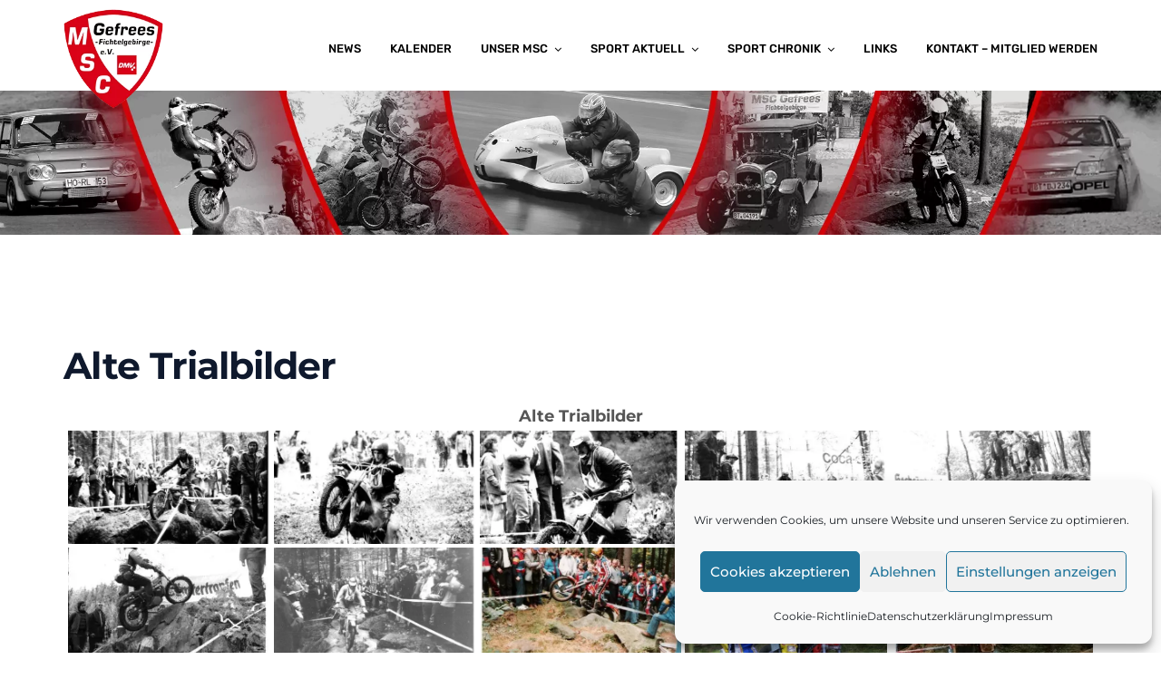

--- FILE ---
content_type: text/html; charset=UTF-8
request_url: https://www.msc-gefrees.de/bwg_gallery/alte-trialbilder/
body_size: 19298
content:
<!doctype html>
<html lang="de">

<head>
	<meta charset="UTF-8">
	<meta name="viewport" content="width=device-width, initial-scale=1">
	<meta name="format-detection" content="telephone=no">
	<link rel="profile" href="http://gmpg.org/xfn/11">
	<title>Alte Trialbilder &#8211; MSC Gefrees</title>
<meta name='robots' content='max-image-preview:large' />


<link rel="alternate" type="application/rss+xml" title="MSC Gefrees &raquo; Feed" href="https://www.msc-gefrees.de/feed/" />
<link rel="alternate" type="application/rss+xml" title="MSC Gefrees &raquo; Kommentar-Feed" href="https://www.msc-gefrees.de/comments/feed/" />
<link rel="alternate" type="text/calendar" title="MSC Gefrees &raquo; iCal Feed" href="https://www.msc-gefrees.de/kalender/?ical=1" />
<link rel="alternate" title="oEmbed (JSON)" type="application/json+oembed" href="https://www.msc-gefrees.de/wp-json/oembed/1.0/embed?url=https%3A%2F%2Fwww.msc-gefrees.de%2Fbwg_gallery%2Falte-trialbilder%2F" />
<link rel="alternate" title="oEmbed (XML)" type="text/xml+oembed" href="https://www.msc-gefrees.de/wp-json/oembed/1.0/embed?url=https%3A%2F%2Fwww.msc-gefrees.de%2Fbwg_gallery%2Falte-trialbilder%2F&#038;format=xml" />
<style id='wp-img-auto-sizes-contain-inline-css' type='text/css'>
img:is([sizes=auto i],[sizes^="auto," i]){contain-intrinsic-size:3000px 1500px}
/*# sourceURL=wp-img-auto-sizes-contain-inline-css */
</style>
<style id='wp-emoji-styles-inline-css' type='text/css'>

	img.wp-smiley, img.emoji {
		display: inline !important;
		border: none !important;
		box-shadow: none !important;
		height: 1em !important;
		width: 1em !important;
		margin: 0 0.07em !important;
		vertical-align: -0.1em !important;
		background: none !important;
		padding: 0 !important;
	}
/*# sourceURL=wp-emoji-styles-inline-css */
</style>
<link rel='stylesheet' id='wp-block-library-css' href='https://www.msc-gefrees.de/wordpress/wp-includes/css/dist/block-library/style.min.css?ver=6.9' type='text/css' media='all' />

<style id='classic-theme-styles-inline-css' type='text/css'>
/*! This file is auto-generated */
.wp-block-button__link{color:#fff;background-color:#32373c;border-radius:9999px;box-shadow:none;text-decoration:none;padding:calc(.667em + 2px) calc(1.333em + 2px);font-size:1.125em}.wp-block-file__button{background:#32373c;color:#fff;text-decoration:none}
/*# sourceURL=/wp-includes/css/classic-themes.min.css */
</style>
<link rel='stylesheet' id='radiantthemes_block-css' href='https://www.msc-gefrees.de/wordpress/wp-content/themes/dizy/assets/css/radiantthemes-blocks.css?ver=1768821074' type='text/css' media='all' />
<link rel='stylesheet' id='bwg_fonts-css' href='https://www.msc-gefrees.de/wordpress/wp-content/plugins/photo-gallery/css/bwg-fonts/fonts.css?ver=0.0.1' type='text/css' media='all' />
<link rel='stylesheet' id='sumoselect-css' href='https://www.msc-gefrees.de/wordpress/wp-content/plugins/photo-gallery/css/sumoselect.min.css?ver=3.4.6' type='text/css' media='all' />
<link rel='stylesheet' id='mCustomScrollbar-css' href='https://www.msc-gefrees.de/wordpress/wp-content/plugins/photo-gallery/css/jquery.mCustomScrollbar.min.css?ver=3.1.5' type='text/css' media='all' />
<link rel='stylesheet' id='bwg_frontend-css' href='https://www.msc-gefrees.de/wordpress/wp-content/plugins/photo-gallery/css/styles.min.css?ver=1.8.35' type='text/css' media='all' />
<link rel='stylesheet' id='rt-megamenu-front-end-style-css' href='https://www.msc-gefrees.de/wordpress/wp-content/plugins/radiantthemes-mega-menu/assets/css/rt-megamenu.css?ver=6.9' type='text/css' media='all' />
<link rel='stylesheet' id='cmplz-general-css' href='https://www.msc-gefrees.de/wordpress/wp-content/plugins/complianz-gdpr/assets/css/cookieblocker.min.css?ver=1765996658' type='text/css' media='all' />
<link rel='stylesheet' id='child-style-css' href='https://www.msc-gefrees.de/wordpress/wp-content/themes/dizy-child/style.css?ver=1.0.0' type='text/css' media='all' />
<link rel='stylesheet' id='radiantthemes-all-css' href='https://www.msc-gefrees.de/wordpress/wp-content/themes/dizy/assets/css/radiantthemes-all.min.css?ver=1768821074' type='text/css' media='all' />
<link rel='stylesheet' id='radiantthemes-custom-css' href='https://www.msc-gefrees.de/wordpress/wp-content/themes/dizy/assets/css/radiantthemes-custom.css?ver=1768821074' type='text/css' media='all' />
<link rel='stylesheet' id='radiantthemes-responsive-css' href='https://www.msc-gefrees.de/wordpress/wp-content/themes/dizy/assets/css/radiantthemes-responsive.css?ver=1768821074' type='text/css' media='all' />
<link rel='stylesheet' id='radiantthemes-style-css' href='https://www.msc-gefrees.de/wordpress/wp-content/themes/dizy-child/style.css?ver=6.9' type='text/css' media='all' />
<link rel='stylesheet' id='radiantthemes-user-custom-css' href='https://www.msc-gefrees.de/wordpress/wp-content/themes/dizy/assets/css/radiantthemes-user-custom.css?ver=1768821074' type='text/css' media='all' />
<link rel='stylesheet' id='radiantthemes-dynamic-css' href='https://www.msc-gefrees.de/wordpress/wp-content/themes/dizy/assets/css/radiantthemes-dynamic.css?ver=1768821074' type='text/css' media='all' />
<style id='radiantthemes-dynamic-inline-css' type='text/css'>
.vc_custom_1684856357456{padding-right: 0px !important;padding-left: 0px !important;}.vc_custom_1636742523764{background-position: center !important;background-repeat: no-repeat !important;background-size: contain !important;}.vc_custom_1550004393346{background-position: center !important;background-repeat: no-repeat !important;background-size: contain !important;}
/*# sourceURL=radiantthemes-dynamic-inline-css */
</style>
<link rel="preload" as="style" href="//www.msc-gefrees.de/wordpress/wp-content/uploads/omgf/omgf-stylesheet-158/omgf-stylesheet-158.css?ver=1666269554" /><link rel="stylesheet" href="//www.msc-gefrees.de/wordpress/wp-content/uploads/omgf/omgf-stylesheet-158/omgf-stylesheet-158.css?ver=1666269554" media="print" onload="this.media='all'"><noscript><link rel="stylesheet" href="//www.msc-gefrees.de/wordpress/wp-content/uploads/omgf/omgf-stylesheet-158/omgf-stylesheet-158.css?ver=1666269554" /></noscript><script type="text/javascript" src="https://www.msc-gefrees.de/wordpress/wp-includes/js/jquery/jquery.min.js?ver=3.7.1" id="jquery-core-js"></script>
<script type="text/javascript" src="https://www.msc-gefrees.de/wordpress/wp-includes/js/jquery/jquery-migrate.min.js?ver=3.4.1" id="jquery-migrate-js"></script>
<script type="text/javascript" id="jquery-js-after">
/* <![CDATA[ */
	
		jQuery(document).ready(function ($) {
			$(document).on("cmplz_run_after_all_scripts", cmplzRunHappyFormsScript);
			function cmplzRunHappyFormsScript() {
				if ($('.happyforms-form').length) $('.happyforms-form').happyForm();
			}
		});
	
	
//# sourceURL=jquery-js-after
/* ]]> */
</script>
<script type="text/javascript" src="https://www.msc-gefrees.de/wordpress/wp-content/plugins/photo-gallery/js/jquery.sumoselect.min.js?ver=3.4.6" id="sumoselect-js"></script>
<script type="text/javascript" src="https://www.msc-gefrees.de/wordpress/wp-content/plugins/photo-gallery/js/tocca.min.js?ver=2.0.9" id="bwg_mobile-js"></script>
<script type="text/javascript" src="https://www.msc-gefrees.de/wordpress/wp-content/plugins/photo-gallery/js/jquery.mCustomScrollbar.concat.min.js?ver=3.1.5" id="mCustomScrollbar-js"></script>
<script type="text/javascript" src="https://www.msc-gefrees.de/wordpress/wp-content/plugins/photo-gallery/js/jquery.fullscreen.min.js?ver=0.6.0" id="jquery-fullscreen-js"></script>
<script type="text/javascript" id="bwg_frontend-js-extra">
/* <![CDATA[ */
var bwg_objectsL10n = {"bwg_field_required":"Feld ist erforderlich.","bwg_mail_validation":"Dies ist keine g\u00fcltige E-Mail-Adresse.","bwg_search_result":"Es gibt keine Bilder, die deiner Suche entsprechen.","bwg_select_tag":"Select Tag","bwg_order_by":"Order By","bwg_search":"Suchen","bwg_show_ecommerce":"Show Ecommerce","bwg_hide_ecommerce":"Hide Ecommerce","bwg_show_comments":"Kommentare anzeigen","bwg_hide_comments":"Kommentare ausblenden","bwg_restore":"Wiederherstellen","bwg_maximize":"Maximieren","bwg_fullscreen":"Vollbild","bwg_exit_fullscreen":"Vollbild verlassen","bwg_search_tag":"SEARCH...","bwg_tag_no_match":"No tags found","bwg_all_tags_selected":"All tags selected","bwg_tags_selected":"tags selected","play":"Wiedergeben","pause":"Pause","is_pro":"","bwg_play":"Wiedergeben","bwg_pause":"Pause","bwg_hide_info":"Info ausblenden","bwg_show_info":"Info anzeigen","bwg_hide_rating":"Hide rating","bwg_show_rating":"Show rating","ok":"Ok","cancel":"Cancel","select_all":"Select all","lazy_load":"0","lazy_loader":"https://www.msc-gefrees.de/wordpress/wp-content/plugins/photo-gallery/images/ajax_loader.png","front_ajax":"0","bwg_tag_see_all":"see all tags","bwg_tag_see_less":"see less tags"};
//# sourceURL=bwg_frontend-js-extra
/* ]]> */
</script>
<script type="text/javascript" src="https://www.msc-gefrees.de/wordpress/wp-content/plugins/photo-gallery/js/scripts.min.js?ver=1.8.35" id="bwg_frontend-js"></script>
<script></script><meta name="robots" content="noindex,nofollow" />
<link rel="https://api.w.org/" href="https://www.msc-gefrees.de/wp-json/" /><link rel="EditURI" type="application/rsd+xml" title="RSD" href="https://www.msc-gefrees.de/wordpress/xmlrpc.php?rsd" />
<meta name="generator" content="WordPress 6.9" />
<link rel="canonical" href="https://www.msc-gefrees.de/bwg_gallery/alte-trialbilder/" />
<link rel='shortlink' href='https://www.msc-gefrees.de/?p=553' />
<meta name="generator" content="Redux 4.5.10" /><meta name="tec-api-version" content="v1"><meta name="tec-api-origin" content="https://www.msc-gefrees.de"><link rel="alternate" href="https://www.msc-gefrees.de/wp-json/tribe/events/v1/" />			<style>.cmplz-hidden {
					display: none !important;
				}</style>		<!-- HappyForms global container -->
		<script type="text/javascript">HappyForms = {};</script>
		<!-- End of HappyForms global container -->
		<!-- Analytics by WP Statistics - https://wp-statistics.com -->
<meta name="generator" content="Powered by WPBakery Page Builder - drag and drop page builder for WordPress."/>
<link rel="icon" href="https://www.msc-gefrees.de/wordpress/wp-content/uploads/2019/01/cropped-MSC_logo_rot_72dpi-32x32.jpg" sizes="32x32" />
<link rel="icon" href="https://www.msc-gefrees.de/wordpress/wp-content/uploads/2019/01/cropped-MSC_logo_rot_72dpi-192x192.jpg" sizes="192x192" />
<link rel="apple-touch-icon" href="https://www.msc-gefrees.de/wordpress/wp-content/uploads/2019/01/cropped-MSC_logo_rot_72dpi-180x180.jpg" />
<meta name="msapplication-TileImage" content="https://www.msc-gefrees.de/wordpress/wp-content/uploads/2019/01/cropped-MSC_logo_rot_72dpi-270x270.jpg" />
<style id="dizy_theme_option-dynamic-css" title="dynamic-css" class="redux-options-output">body{background-color:#ffffff;}body{font-family:Montserrat;line-height:30px;font-weight:400;font-style:normal;color:#565656;font-size:18px;}h1{font-family:Montserrat;line-height:48px;letter-spacing:-1px;font-weight:700;font-style:normal;color:#0f192d;font-size:41px;}h2{font-family:Montserrat;line-height:43px;letter-spacing:-1px;font-weight:700;font-style:normal;color:#0f192d;font-size:38px;}h3{font-family:Montserrat;line-height:40px;letter-spacing:-1px;font-weight:700;font-style:normal;color:#0f192d;font-size:35px;}h4{font-family:Montserrat;line-height:35px;font-weight:700;font-style:normal;color:#0f192d;font-size:30px;}h5{font-family:Montserrat;line-height:26px;font-weight:500;font-style:normal;color:#0f192d;font-size:18px;}h6{font-family:Montserrat;line-height:26px;font-weight:600;font-style:normal;color:#0f192d;font-size:15px;}.scrollup{background-color:#d90119;}.wraper_header.style-one .wraper_header_main{background-color:rgba(255,255,255,0.01);}.wraper_header.style-one .is-sticky .wraper_header_main{background-color:#ffffff;}.wraper_header.style-one .wraper_header_main .nav > [class*="menu-"] > ul.menu > li > a{font-family:Rubik;text-transform:uppercase;line-height:27px;font-weight:500;font-style:normal;color:#000000;font-size:13px;}.wraper_header.style-one .wraper_header_main .nav > [class*="menu-"] > ul.menu > li > ul > li > a::before, .wraper_header.style-one .wraper_header_main .nav > [class*="menu-"] > ul.menu > li > ul > li > ul > li > a::before, .wraper_header.style-one .wraper_header_main .nav > [class*="menu-"] > ul.menu > li > ul > li > ul > li > ul > li > a::before, .wraper_header.style-one .wraper_header_main .nav > [class*="menu-"] > ul.menu > li > ul > li > ul > li > ul > li ul li a::before{background-color:rgba(255,255,255,0.45);}.wraper_header.style-one .nav > [class*="menu-"] > ul.menu > li > ul, .wraper_header.style-one .nav > [class*="menu-"] > ul.menu > li > ul > li > ul, .wraper_header.style-one .nav > [class*="menu-"] > ul.menu > li > ul > li > ul > li > ul, .wraper_header.style-one .nav > [class*="menu-"] > ul.menu > li > ul > li > ul > li > ul li ul, .wraper_header.style-one .rt-mega-menu{background-color:#0a0a0a;}.wraper_header.style-one .nav > [class*="menu-"] > ul.menu > li > ul > li > a, .wraper_header.style-one .nav > [class*="menu-"] > ul.menu > li > ul > li > ul > li > a, .wraper_header.style-one .nav > [class*="menu-"] > ul.menu > li > ul > li > ul > li > ul > li > a, .wraper_header.style-one .nav > [class*="menu-"] > ul.menu > li > ul > li > ul > li > ul > li ul li a{font-family:Rubik;text-align:left;line-height:26px;font-weight:400;font-style:normal;color:#ffffff;font-size:15px;}.wraper_header.style-one .wraper_header_main .header_main_action ul > li.header-cart-bar > .header-cart-bar-icon .cart-count{background-color:#ff0f27;}body[data-header-style="header-style-one"] #mobile-menu{background-color:#ffffff;}body[data-header-style="header-style-one"] .mobile-menu-nav{font-family:Poppins;text-transform:uppercase;line-height:27px;letter-spacing:0.5px;font-weight:400;font-style:normal;color:#838383;font-size:13px;}.wraper_header.style-two .wraper_header_main{background-color:#ffffff;}.wraper_header.style-two .is-sticky .wraper_header_main{background-color:#ffffff;}.wraper_header.style-two .wraper_header_main .nav > [class*="menu-"] > ul.menu > li > a{font-family:Rubik;text-transform:uppercase;line-height:27px;font-weight:500;font-style:normal;color:#000000;font-size:13px;}.wraper_header.style-two .wraper_header_main .nav > [class*="menu-"] > ul.menu > li > ul > li > a::before, .wraper_header.style-two .wraper_header_main .nav > [class*="menu-"] > ul.menu > li > ul > li > ul > li > a::before, .wraper_header.style-two .wraper_header_main .nav > [class*="menu-"] > ul.menu > li > ul > li > ul > li > ul > li > a::before, .wraper_header.style-two .wraper_header_main .nav > [class*="menu-"] > ul.menu > li > ul > li > ul > li > ul > li ul li a::before{background-color:rgba(255,218,42,0.6);}.wraper_header.style-two .nav > [class*="menu-"] > ul.menu > li > ul, .wraper_header.style-two .nav > [class*="menu-"] > ul.menu > li > ul > li > ul, .wraper_header.style-two .nav > [class*="menu-"] > ul.menu > li > ul > li > ul > li > ul, .wraper_header.style-two .nav > [class*="menu-"] > ul.menu > li > ul > li > ul > li > ul li ul, .wraper_header.style-two .rt-mega-menu{background-color:#0a0a0a;}.wraper_header.style-two .nav > [class*="menu-"] > ul.menu > li > ul > li > a, .wraper_header.style-two .nav > [class*="menu-"] > ul.menu > li > ul > li > ul > li > a, .wraper_header.style-two .nav > [class*="menu-"] > ul.menu > li > ul > li > ul > li > ul > li > a, .wraper_header.style-two .nav > [class*="menu-"] > ul.menu > li > ul > li > ul > li > ul > li ul li a{font-family:Rubik;text-align:left;line-height:26px;font-weight:400;font-style:normal;color:#ffffff;font-size:15px;}.wraper_header.style-two .wraper_header_main .header_main_action ul > li.header-cart-bar > .header-cart-bar-icon .cart-count{background-color:#ff0f27;}body[data-header-style="header-style-two"] #hamburger-menu{background-color:#ffffff;}body[data-header-style="header-style-two"] #mobile-menu{background-color:#ffffff;}body[data-header-style="header-style-two"] .mobile-menu-nav{font-family:Poppins;text-transform:uppercase;line-height:27px;letter-spacing:0.5px;font-weight:400;font-style:normal;color:#838383;font-size:13px;}body[data-header-style="header-style-three"] .wraper_header_main{background-color:#000000;}body[data-header-style="header-style-three"] .wraper_header_main .nav > [class*="menu-"] > ul.menu > li > a:before{background-color:#99fdff;}body[data-header-style="header-style-three"] .wraper_header_main .nav > [class*="menu-"] > ul.menu > li.current-menu-item > a, body[data-header-style="header-style-three"] .wraper_header_main .nav > [class*="menu-"] > ul.menu > li > ul > li.current-menu-item > a, body[data-header-style="header-style-three"] .wraper_header_main .nav > [class*="menu-"] > ul.menu > li > ul > li > ul > li.current-menu-item > a, body[data-header-style="header-style-three"] .wraper_header_main .nav > [class*="menu-"] > ul.menu > li > ul > li > ul > li > ul > li.current-menu-item > a, body[data-header-style="header-style-three"] .wraper_header_main .nav > [class*="menu-"] > ul.menu > li > ul > li > ul > li > ul > li > ul li.current-menu-item a, body[data-header-style="header-style-three"] .wraper_header_main .header_main .header-social ul.social li a:hover{color:#99fdff;}body[data-header-style="header-style-three"] .wraper_header_main .header_main .header-social ul.social li a:hover{border-color:#99fdff;}body[data-header-style="header-style-three"] .wraper_header_main .nav{font-family:Rubik;text-transform:uppercase;line-height:27px;font-weight:500;font-style:normal;color:#ffffff;font-size:13px;}body[data-header-style="header-style-four"] .sidr{background-color:#252525;}body[data-header-style="header-style-four"] .wraper_header_main .header_main .nav > [class*="menu-"] > ul.menu > li > a:before, body[data-header-style="header-style-four"] .wraper_header_main .header_main .nav > [class*="menu-"] > ul.menu > li > ul > li > a:before, body[data-header-style="header-style-four"] .wraper_header_main .header_main .nav > [class*="menu-"] > ul.menu > li > ul > li > ul > li > a:before, body[data-header-style="header-style-four"] .wraper_header_main .header_main .nav > [class*="menu-"] > ul.menu > li > ul > li > ul > li > ul > li > a:before, body[data-header-style="header-style-four"] .wraper_header_main .header_main .nav > [class*="menu-"] > ul.menu > li > ul > li > ul > li > ul > li > ul li a:before, body[data-header-style="header-style-four"] .wraper_header_main .header_main .header-search-bar .form-row:before{background-color:#fe6c33;}body[data-header-style="header-style-four"] .wraper_header_main .header_main .nav > [class*="menu-"] > ul.menu > li.current-menu-item > a, body[data-header-style="header-style-four"] .wraper_header_main .header_main .nav > [class*="menu-"] > ul.menu > li > ul > li.current-menu-item > a, body[data-header-style="header-style-four"] .wraper_header_main .header_main .nav > [class*="menu-"] > ul.menu > li > ul > li > ul > li.current-menu-item > a, body[data-header-style="header-style-four"] .wraper_header_main .header_main .nav > [class*="menu-"] > ul.menu > li > ul > li > ul > li > ul > li.current-menu-item > a, body[data-header-style="header-style-four"] .wraper_header_main .header_main .nav > [class*="menu-"] > ul.menu > li > ul > li > ul > li > ul > li > ul li.current-menu-item a{color:#fe6c33;}body[data-header-style="header-style-four"] .wraper_header_main .nav{font-family:Rubik;line-height:38px;font-weight:700;font-style:normal;color:#ffffff;font-size:30px;}body[data-header-style="header-style-five"] .wraper_header_main{background-color:rgba(255,255,255,0.01);}body[data-header-style="header-style-five"] .wraper_flyout_menu, body[data-header-style="header-style-five"] .flyout-menu-overlay > .flyout-menu-overlay-line{background-color:#040404;}body[data-header-style="header-style-five"] .wraper_flyout_menu > .table > .table-cell > .flyout-menu > .flyout-menu-nav{font-family:Eczar;line-height:50px;font-weight:400;font-style:normal;color:#ffffff;font-size:42px;}body[data-header-style="header-style-five"] .wraper_header_main .header_main_action ul > li.header-cart-bar > .header-cart-bar-icon .cart-count{background-color:#b7914a;}.wraper_header.style-six .wraper_header_main{background-color:rgba(255,255,255,0.01);}.wraper_header.style-six .wraper_header_main .nav > [class*="menu-"] > ul.menu > li > a{font-family:Rubik;text-transform:uppercase;line-height:27px;font-weight:500;font-style:normal;color:#ffffff;font-size:13px;}.wraper_header.style-six .wraper_header_main .nav > [class*="menu-"] > ul.menu > li > ul > li > a::before, .wraper_header.style-six .wraper_header_main .nav > [class*="menu-"] > ul.menu > li > ul > li > ul > li > a::before, .wraper_header.style-six .wraper_header_main .nav > [class*="menu-"] > ul.menu > li > ul > li > ul > li > ul > li > a::before, .wraper_header.style-six .wraper_header_main .nav > [class*="menu-"] > ul.menu > li > ul > li > ul > li > ul > li ul li a::before{background-color:#ffffff;}.wraper_header.style-six .nav > [class*="menu-"] > ul.menu > li > ul, .wraper_header.style-six .nav > [class*="menu-"] > ul.menu > li > ul > li > ul, .wraper_header.style-six .nav > [class*="menu-"] > ul.menu > li > ul > li > ul > li > ul, .wraper_header.style-six .nav > [class*="menu-"] > ul.menu > li > ul > li > ul > li > ul li ul, .wraper_header.style-six .rt-mega-menu{background-color:#0a0a0a;}.wraper_header.style-six .nav > [class*="menu-"] > ul.menu > li > ul > li > a, .wraper_header.style-six .nav > [class*="menu-"] > ul.menu > li > ul > li > ul > li > a, .wraper_header.style-six .nav > [class*="menu-"] > ul.menu > li > ul > li > ul > li > ul > li > a, .wraper_header.style-six .nav > [class*="menu-"] > ul.menu > li > ul > li > ul > li > ul > li ul li a{font-family:Rubik;text-align:left;line-height:26px;font-weight:400;font-style:normal;color:#ffffff;font-size:15px;}.wraper_header.style-six .wraper_header_main .header_main_action ul > li.header-cart-bar > .header-cart-bar-icon .cart-count{background-color:#ffffff;}body[data-header-style="header-style-six"] #hamburger-menu{background-color:#ffffff;}body[data-header-style="header-style-six"] #mobile-menu{background-color:#ffffff;}body[data-header-style="header-style-six"] .mobile-menu-nav{font-family:Poppins;text-transform:uppercase;line-height:27px;letter-spacing:0.5px;font-weight:400;font-style:normal;color:#838383;font-size:13px;}body[data-header-style="header-style-seven"] .wraper_header_main{background-color:rgba(255,255,255,0.01);}body[data-header-style="header-style-seven"] .is-sticky .wraper_header_main{background-color:#000000;}body[data-header-style="header-style-seven"] .wraper_flexi_menu > .flexi-menu-overlay{background-color:#ffffff;background-position:right center;background-image:url('https://www.msc-gefrees.de/wordpress/wp-content/themes/dizy/assets/images/Header-7-Menu-Background.png');background-size:cover;}body[data-header-style="header-style-seven"] .wraper_flexi_menu > .table > .table-cell > .flexi-menu > .flexi-menu-nav{font-family:Poppins;text-transform:uppercase;line-height:45px;font-weight:700;font-style:normal;color:#363F54;font-size:32px;}.wraper_inner_banner{background-color:#000000;background-position:center center;background-image:url('https://www.msc-gefrees.de/wordpress/wp-content/uploads/2019/03/msc-gefrees-collage-20190303.jpg');background-size:cover;}.wraper_inner_banner_main{border-bottom-color:rgba(255,255,255,0.01);}.wraper_inner_banner_main > .container{padding-top:80px;padding-bottom:77px;}.inner_banner_main .title{font-family:Montserrat;text-transform:uppercase;line-height:65px;font-weight:800;font-style:normal;color:#ffffff;font-size:60px;}.inner_banner_main .subtitle{font-family:Montserrat;text-transform:uppercase;line-height:30px;font-weight:700;font-style:normal;color:#ffffff;font-size:20px;}.inner_banner_breadcrumb #crumbs{font-family:Montserrat;line-height:26px;font-weight:500;font-style:normal;color:#ffffff;font-size:15px;}.wraper_inner_banner_breadcrumb > .container{padding-top:0px;padding-bottom:65px;}.radiantthemes-button > .radiantthemes-button-main, .gdpr-notice .btn, .radiant-contact-form .form-row input[type=submit], .radiant-contact-form .form-row input[type=button], .radiant-contact-form .form-row button[type=submit], .post.style-two .post-read-more .btn, .post.style-three .entry-main .post-read-more .btn, .woocommerce #respond input#submit, .woocommerce .return-to-shop .button, .woocommerce form .form-row input.button, .widget-area > .widget.widget_price_filter .button, .wraper_error_main.style-one .error_main .btn, .wraper_error_main.style-two .error_main .btn, .wraper_error_main.style-three .error_main_item .btn, .wraper_error_main.style-four .error_main .btn{padding-top:12px;padding-right:35px;padding-bottom:13px;padding-left:35px;}.radiantthemes-button.hover-style-one .radiantthemes-button-main:hover, .radiantthemes-button.hover-style-two .radiantthemes-button-main > .overlay, .radiantthemes-button.hover-style-three .radiantthemes-button-main > .overlay, .radiantthemes-button.hover-style-four .radiantthemes-button-main:hover, .gdpr-notice .btn, .radiant-contact-form .form-row input[type=submit]:hover, .radiant-contact-form .form-row input[type=button]:hover, .radiant-contact-form .form-row button[type=submit]:hover, .post.style-two .post-read-more .btn:hover, .post.style-three .entry-main .post-read-more .btn:hover, .woocommerce #respond input#submit, .woocommerce .return-to-shop .button:hover, .woocommerce form .form-row input.button:hover, .widget-area > .widget.widget_price_filter .button:hover, .wraper_error_main.style-one .error_main .btn:hover, .wraper_error_main.style-two .error_main .btn:hover, .wraper_error_main.style-three .error_main_item .btn:hover, .wraper_error_main.style-four .error_main .btn:hover{background-color:#252525;}.radiantthemes-button > .radiantthemes-button-main, .gdpr-notice .btn, .radiant-contact-form .form-row input[type=submit], .radiant-contact-form .form-row input[type=button], .radiant-contact-form .form-row button[type=submit], .post.style-two .post-read-more .btn, .post.style-three .entry-main .post-read-more .btn, .woocommerce #respond input#submit, .woocommerce .return-to-shop .button, .woocommerce form .form-row input.button, .widget-area > .widget.widget_price_filter .button, .wraper_error_main.style-one .error_main .btn, .wraper_error_main.style-two .error_main .btn, .wraper_error_main.style-three .error_main_item .btn, .wraper_error_main.style-four .error_main .btn{border-top:0px solid #ffffff;border-bottom:0px solid #ffffff;border-left:0px solid #ffffff;border-right:0px solid #ffffff;}.radiantthemes-button > .radiantthemes-button-main:hover, .gdpr-notice .btn:hover, .radiant-contact-form .form-row input[type=submit]:hover, .radiant-contact-form .form-row input[type=button]:hover, .radiant-contact-form .form-row button[type=submit]:hover, .post.style-two .post-read-more .btn:hover, .post.style-three .entry-main .post-read-more .btn:hover, .woocommerce #respond input#submit, .woocommerce .return-to-shop .button:hover, .woocommerce form .form-row input.button:hover, .widget-area > .widget.widget_price_filter .button:hover, .wraper_error_main.style-one .error_main .btn:hover, .wraper_error_main.style-two .error_main .btn:hover, .wraper_error_main.style-three .error_main_item .btn:hover, .wraper_error_main.style-four .error_main .btn:hover{border-top:0px solid #ffffff;border-bottom:0px solid #ffffff;border-left:0px solid #ffffff;border-right:0px solid #ffffff;}.radiantthemes-button > .radiantthemes-button-main, .gdpr-notice .btn, .radiant-contact-form .form-row input[type=submit], .radiant-contact-form .form-row input[type=button], .radiant-contact-form .form-row button[type=submit], .post.style-two .post-read-more .btn, .post.style-three .entry-main .post-read-more .btn, .woocommerce #respond input#submit, .woocommerce .return-to-shop .button, .woocommerce form .form-row input.button, .widget-area > .widget.widget_price_filter .button, .wraper_error_main.style-one .error_main .btn, .wraper_error_main.style-two .error_main .btn, .wraper_error_main.style-three .error_main_item .btn, .wraper_error_main.style-four .error_main .btn{-moz-box-shadow: 0 0 0 0 rgba(0,0,0,0.01);-webkit-box-shadow: 0 0 0 0 rgba(0,0,0,0.01);-ms-box-shadow: 0 0 0 0 rgba(0,0,0,0.01);-o-box-shadow: 0 0 0 0 rgba(0,0,0,0.01);box-shadow: 0 0 0 0 rgba(0,0,0,0.01);}.radiantthemes-button > .radiantthemes-button-main, .gdpr-notice .btn, .radiant-contact-form .form-row input[type=submit], .radiant-contact-form .form-row input[type=button], .radiant-contact-form .form-row button[type=submit], .post.style-two .post-read-more .btn, .post.style-three .entry-main .post-read-more .btn, .woocommerce #respond input#submit, .woocommerce .return-to-shop .button, .woocommerce form .form-row input.button, .widget-area > .widget.widget_price_filter .button, .wraper_error_main.style-one .error_main .btn, .wraper_error_main.style-two .error_main .btn, .wraper_error_main.style-three .error_main_item .btn, .wraper_error_main.style-four .error_main .btn{font-family:Montserrat;text-transform:uppercase;line-height:25px;font-weight:700;font-style:normal;color:#ffffff;font-size:13px;}.radiantthemes-button > .radiantthemes-button-main:hover, .gdpr-notice .btn:hover, .radiant-contact-form .form-row input[type=submit]:hover, .radiant-contact-form .form-row input[type=button]:hover, .radiant-contact-form .form-row button[type=submit]:hover, .post.style-two .post-read-more .btn:hover, .post.style-three .entry-main .post-read-more .btn:hover, .woocommerce #respond input#submit, .woocommerce .return-to-shop .button:hover, .woocommerce form .form-row input.button:hover, .widget-area > .widget.widget_price_filter .button:hover, .wraper_error_main.style-one .error_main .btn:hover, .wraper_error_main.style-two .error_main .btn:hover, .wraper_error_main.style-three .error_main_item .btn:hover, .wraper_error_main.style-four .error_main .btn:hover{color:#ffffff;}.radiantthemes-button > .radiantthemes-button-main i{color:#ffffff;}.radiantthemes-button > .radiantthemes-button-main:hover i{color:#ffffff;}.radiant-contact-form .form-row, div.wpcf7-response-output{margin-top:0px;margin-right:0px;margin-bottom:20px;margin-left:0px;}.radiant-contact-form .form-row input[type=text], .radiant-contact-form .form-row input[type=email], .radiant-contact-form .form-row input[type=url], .radiant-contact-form .form-row input[type=tel], .radiant-contact-form .form-row input[type=number], .radiant-contact-form .form-row input[type=password], .radiant-contact-form .form-row input[type=date], .radiant-contact-form .form-row input[type=time], .radiant-contact-form .form-row select{height:45px;}.radiant-contact-form .form-row textarea{height:100px;}.radiant-contact-form .form-row input[type=text]:focus, .radiant-contact-form .form-row input[type=email]:focus, .radiant-contact-form .form-row input[type=url]:focus, .radiant-contact-form .form-row input[type=tel]:focus, .radiant-contact-form .form-row input[type=number]:focus, .radiant-contact-form .form-row input[type=password]:focus, .radiant-contact-form .form-row input[type=date]:focus, .radiant-contact-form .form-row input[type=time]:focus, .radiant-contact-form .form-row select:focus, .radiant-contact-form .form-row textarea:focus{padding-top:0px;padding-right:0px;padding-bottom:0px;padding-left:0px;}.radiant-contact-form .form-row input[type=text], .radiant-contact-form .form-row input[type=email], .radiant-contact-form .form-row input[type=url], .radiant-contact-form .form-row input[type=tel], .radiant-contact-form .form-row input[type=number], .radiant-contact-form .form-row input[type=password], .radiant-contact-form .form-row input[type=date], .radiant-contact-form .form-row input[type=time], .radiant-contact-form .form-row select, .radiant-contact-form .form-row textarea{-moz-box-shadow: 0 0 20px 0 rgba(0,0,0,0.15);-webkit-box-shadow: 0 0 20px 0 rgba(0,0,0,0.15);-ms-box-shadow: 0 0 20px 0 rgba(0,0,0,0.15);-o-box-shadow: 0 0 20px 0 rgba(0,0,0,0.15);box-shadow: 0 0 20px 0 rgba(0,0,0,0.15);}.wraper_error_main.style-one{background-color:#ffffff;}.wraper_error_main.style-two{background-color:#ffffff;}.wraper_error_main.style-three{background-color:#ffffff;}.wraper_error_main.style-four{background-color:#ffffff;}.wraper_maintenance_main.style-one{background-color:#ffffff;background-image:url('https://www.msc-gefrees.de/wordpress/wp-content/themes/dizy/assets/images/Maintenance-More-Style-One-Image.png');}.wraper_maintenance_main.style-two{background-color:#ffffff;background-image:url('https://www.msc-gefrees.de/wordpress/wp-content/themes/dizy/assets/images/Maintenance-More-Style-Two-Image.png');}.wraper_maintenance_main.style-three{background-color:#ffffff;background-image:url('https://www.msc-gefrees.de/wordpress/wp-content/themes/dizy/assets/images/Maintenance-More-Style-Three-Image.png');}.wraper_comingsoon_main.style-one{background-color:#000000;background-image:url('https://www.msc-gefrees.de/wordpress/wp-content/themes/dizy/assets/images/Coming-Soon-Style-One-Background-Image.png');background-size:cover;}.wraper_comingsoon_main.style-two{background-color:#000000;background-image:url('https://www.msc-gefrees.de/wordpress/wp-content/themes/dizy/assets/images/Coming-Soon-Style-Two-Background-Image.png');background-size:cover;}.wraper_comingsoon_main.style-three{background-color:#000000;background-image:url('https://www.msc-gefrees.de/wordpress/wp-content/themes/dizy/assets/images/Coming-Soon-Style-Three-Background-Image.png');background-size:cover;}</style><noscript><style> .wpb_animate_when_almost_visible { opacity: 1; }</style></noscript></head>




		<body data-cmplz=1 class="wp-singular bwg_gallery-template-default single single-bwg_gallery postid-553 wp-embed-responsive wp-theme-dizy wp-child-theme-dizy-child tribe-no-js page-template-dizy-child wpb-js-composer js-comp-ver-7.9 vc_responsive" data-page-transition="" data-header-style="header-style-one" data-nicescroll-cursorcolor="#ffbc13" data-nicescroll-cursorwidth="7px">
								
			
			<!-- overlay -->
			<div class="overlay"></div>
			<!-- overlay -->

			
			<!-- scrollup -->
												<div class="scrollup right">
											<i class="fa fa-angle-up"></i>
						</div>
										<!-- scrollup -->

					
					<!-- radiantthemes-website-layout -->
																		<div class="radiantthemes-website-layout full-width">
														
								

<!-- wraper_header -->

	<header class="wraper_header style-one static-header">

	<!-- wraper_header_main -->
	
		<div class="wraper_header_main i-am-sticky">
	
		<div class="container">
			<!-- header_main -->
			<div class="header_main">
				
					<!-- brand-logo -->
					<div class="brand-logo radiantthemes-retina">
						<a href="https://www.msc-gefrees.de/"><img src="https://www.msc-gefrees.de/wordpress/wp-content/uploads/2019/02/MSC_logo_rot_72dpi_180x180.png" alt=""></a>
					</div>
					<!-- brand-logo -->
				
				
					<!-- header-responsive-nav -->
					<div class="header-responsive-nav hidden-lg hidden-md visible-sm visible-xs">
						<span class="header-responsive-nav-line"></span>
						<span class="header-responsive-nav-line"></span>
						<span class="header-responsive-nav-line"></span>
					</div>
					<!-- header-responsive-nav -->
				
				
				<!-- header_main_action -->
				<div class="header_main_action">
					<ul>
						
						
					</ul>
				</div>
				<!-- header_main_action -->
				<!-- nav -->
				<nav class="nav visible-lg visible-md hidden-sm hidden-xs">
					<div class="menu-hauptmenu-container"><ul id="menu-hauptmenu" class="menu rt-mega-menu-transition-default"><li id="menu-item-15" class="menu-item menu-item-type-custom menu-item-object-custom menu-item-home menu-flyout rt-mega-menu-hover item-15"><a  href="https://www.msc-gefrees.de/">News</a></li>
<li id="menu-item-234" class="menu-item menu-item-type-post_type menu-item-object-page menu-flyout rt-mega-menu-hover item-234"><a  href="https://www.msc-gefrees.de/kalender/">Kalender</a></li>
<li id="menu-item-219" class="menu-item menu-item-type-custom menu-item-object-custom menu-item-has-children menu-flyout rt-mega-menu-hover item-219"><a >Unser MSC</a>
<ul class="">
	<li id="menu-item-180" class="menu-item menu-item-type-post_type menu-item-object-page menu-item-has-children rt-mega-menu-hover item-180"><a  href="https://www.msc-gefrees.de/ueber-uns/vereinsfuehrung/">Vereinsführung</a>
	<ul class="">
		<li id="menu-item-1421" class="menu-item menu-item-type-post_type menu-item-object-page rt-mega-menu-hover item-1421"><a  href="https://www.msc-gefrees.de/unsere-ehrenmitglieder/">Unsere Ehrenmitglieder</a></li>
		<li id="menu-item-1428" class="menu-item menu-item-type-post_type menu-item-object-page rt-mega-menu-hover item-1428"><a  href="https://www.msc-gefrees.de/unsere-gruendungsmitglieder/">Unsere Gründungsmitglieder</a></li>
		<li id="menu-item-1529" class="menu-item menu-item-type-post_type menu-item-object-page rt-mega-menu-hover item-1529"><a  href="https://www.msc-gefrees.de/nachrufe/">Nachrufe</a></li>
	</ul>
</li>
	<li id="menu-item-214" class="menu-item menu-item-type-post_type menu-item-object-page rt-mega-menu-hover item-214"><a  href="https://www.msc-gefrees.de/ueber-uns/vereinsgeschichte/">Vereinsgeschichte</a></li>
	<li id="menu-item-74" class="menu-item menu-item-type-post_type menu-item-object-page rt-mega-menu-hover item-74"><a  href="https://www.msc-gefrees.de/ueber-uns/erfolgreiche-sportler/">Erfolgreiche Sportler</a></li>
	<li id="menu-item-186" class="menu-item menu-item-type-post_type menu-item-object-page rt-mega-menu-hover item-186"><a  href="https://www.msc-gefrees.de/ueber-uns/unser-clubheim/">Unser Clubheim</a></li>
	<li id="menu-item-71" class="menu-item menu-item-type-post_type menu-item-object-page rt-mega-menu-hover item-71"><a  href="https://www.msc-gefrees.de/bildergalerien/">Bildergalerien</a></li>
</ul>
</li>
<li id="menu-item-220" class="menu-item menu-item-type-custom menu-item-object-custom menu-item-has-children menu-flyout rt-mega-menu-hover item-220"><a >Sport aktuell</a>
<ul class="">
	<li id="menu-item-217" class="menu-item menu-item-type-post_type menu-item-object-page rt-mega-menu-hover item-217"><a  href="https://www.msc-gefrees.de/sport/motorradtrial/">Motorrad-Trial</a></li>
	<li id="menu-item-199" class="menu-item menu-item-type-post_type menu-item-object-page rt-mega-menu-hover item-199"><a  href="https://www.msc-gefrees.de/sport/automobilsport/">Automobilsport</a></li>
	<li id="menu-item-1502" class="menu-item menu-item-type-post_type menu-item-object-page rt-mega-menu-hover item-1502"><a  href="https://www.msc-gefrees.de/fahrrad-trial/">Fahrrad-Trial</a></li>
	<li id="menu-item-193" class="menu-item menu-item-type-post_type menu-item-object-page rt-mega-menu-hover item-193"><a  href="https://www.msc-gefrees.de/sport/motorrad-trial/">Motorradsport</a></li>
	<li id="menu-item-202" class="menu-item menu-item-type-post_type menu-item-object-page rt-mega-menu-hover item-202"><a  href="https://www.msc-gefrees.de/sport/tourensport/">Tourensport</a></li>
</ul>
</li>
<li id="menu-item-1275" class="menu-item menu-item-type-post_type menu-item-object-page menu-item-has-children menu-flyout rt-mega-menu-hover item-1275"><a  href="https://www.msc-gefrees.de/sport-chronic/">Sport Chronik</a>
<ul class="">
	<li id="menu-item-213" class="menu-item menu-item-type-post_type menu-item-object-page menu-item-has-children rt-mega-menu-hover item-213"><a  href="https://www.msc-gefrees.de/sport/wm-em-trials/">WM/EM-Trials</a>
	<ul class="">
		<li id="menu-item-275" class="menu-item menu-item-type-post_type menu-item-object-page rt-mega-menu-hover item-275"><a  href="https://www.msc-gefrees.de/sport/wm-em-trials/die-sieger/">Die Sieger</a></li>
		<li id="menu-item-1200" class="menu-item menu-item-type-post_type menu-item-object-page rt-mega-menu-hover item-1200"><a  href="https://www.msc-gefrees.de/sport/wm-em-trials/em-wm-programmhefte/">Programme/Medien</a></li>
		<li id="menu-item-298" class="menu-item menu-item-type-post_type menu-item-object-page rt-mega-menu-hover item-298"><a  href="https://www.msc-gefrees.de/sport/wm-em-trials/trial-wm-2016/">Trial-WM 2016</a></li>
		<li id="menu-item-350" class="menu-item menu-item-type-post_type menu-item-object-page rt-mega-menu-hover item-350"><a  href="https://www.msc-gefrees.de/sport/wm-em-trials/trial-wm-2011/">Trial-WM 2011</a></li>
	</ul>
</li>
	<li id="menu-item-1512" class="menu-item menu-item-type-post_type menu-item-object-page rt-mega-menu-hover item-1512"><a  href="https://www.msc-gefrees.de/automobilsport/">Automobilsport</a></li>
	<li id="menu-item-1304" class="menu-item menu-item-type-post_type menu-item-object-page menu-item-has-children rt-mega-menu-hover item-1304"><a  href="https://www.msc-gefrees.de/enduro-geschichte/">Enduro-Geschichte</a>
	<ul class="">
		<li id="menu-item-1315" class="menu-item menu-item-type-post_type menu-item-object-page rt-mega-menu-hover item-1315"><a  href="https://www.msc-gefrees.de/programme-media/">Programme / Medien</a></li>
	</ul>
</li>
	<li id="menu-item-1347" class="menu-item menu-item-type-post_type menu-item-object-page rt-mega-menu-hover item-1347"><a  href="https://www.msc-gefrees.de/sport-chronic/dm-trials/">DM-Trials</a></li>
	<li id="menu-item-1374" class="menu-item menu-item-type-post_type menu-item-object-page menu-item-has-children rt-mega-menu-hover item-1374"><a  href="https://www.msc-gefrees.de/classic-trial/">Classic-Trial</a>
	<ul class="">
		<li id="menu-item-1404" class="menu-item menu-item-type-post_type menu-item-object-page rt-mega-menu-hover item-1404"><a  href="https://www.msc-gefrees.de/programm-und-medien/">Programme und Medien</a></li>
	</ul>
</li>
	<li id="menu-item-1451" class="menu-item menu-item-type-post_type menu-item-object-page rt-mega-menu-hover item-1451"><a  href="https://www.msc-gefrees.de/tourensport/">Tourensport</a></li>
</ul>
</li>
<li id="menu-item-68" class="menu-item menu-item-type-post_type menu-item-object-page menu-flyout rt-mega-menu-hover item-68"><a  href="https://www.msc-gefrees.de/links/">Links</a></li>
<li id="menu-item-61" class="menu-item menu-item-type-post_type menu-item-object-page menu-flyout rt-mega-menu-hover item-61"><a  href="https://www.msc-gefrees.de/kontakt/">Kontakt  &#8211;  Mitglied werden</a></li>
</ul></div>
				</nav>
				<!-- nav -->
				<div class="clearfix"></div>
			</div>
			<!-- header_main -->
		</div>
	</div>
	<!-- wraper_header_main -->
</header>
<!-- wraper_header -->


	<!-- mobile-menu -->
	<div class="mobile-menu hidden">
		<!-- mobile-menu-main -->
		<div class="mobile-menu-main">
			<!-- mobile-menu-close -->
			<div class="mobile-menu-close">
				<i class="fa fa-times"></i>
			</div>
			<!-- mobile-menu-close -->
			<!-- mobile-menu-nav -->
			<nav class="mobile-menu-nav">
				<div class="menu-hauptmenu-container"><ul id="menu-hauptmenu-1" class="menu rt-mega-menu-transition-default"><li class="menu-item menu-item-type-custom menu-item-object-custom menu-item-home menu-flyout rt-mega-menu-hover item-15"><a  href="https://www.msc-gefrees.de/">News</a></li>
<li class="menu-item menu-item-type-post_type menu-item-object-page menu-flyout rt-mega-menu-hover item-234"><a  href="https://www.msc-gefrees.de/kalender/">Kalender</a></li>
<li class="menu-item menu-item-type-custom menu-item-object-custom menu-item-has-children menu-flyout rt-mega-menu-hover item-219"><a >Unser MSC</a>
<ul class="">
	<li class="menu-item menu-item-type-post_type menu-item-object-page menu-item-has-children rt-mega-menu-hover item-180"><a  href="https://www.msc-gefrees.de/ueber-uns/vereinsfuehrung/">Vereinsführung</a>
	<ul class="">
		<li class="menu-item menu-item-type-post_type menu-item-object-page rt-mega-menu-hover item-1421"><a  href="https://www.msc-gefrees.de/unsere-ehrenmitglieder/">Unsere Ehrenmitglieder</a></li>
		<li class="menu-item menu-item-type-post_type menu-item-object-page rt-mega-menu-hover item-1428"><a  href="https://www.msc-gefrees.de/unsere-gruendungsmitglieder/">Unsere Gründungsmitglieder</a></li>
		<li class="menu-item menu-item-type-post_type menu-item-object-page rt-mega-menu-hover item-1529"><a  href="https://www.msc-gefrees.de/nachrufe/">Nachrufe</a></li>
	</ul>
</li>
	<li class="menu-item menu-item-type-post_type menu-item-object-page rt-mega-menu-hover item-214"><a  href="https://www.msc-gefrees.de/ueber-uns/vereinsgeschichte/">Vereinsgeschichte</a></li>
	<li class="menu-item menu-item-type-post_type menu-item-object-page rt-mega-menu-hover item-74"><a  href="https://www.msc-gefrees.de/ueber-uns/erfolgreiche-sportler/">Erfolgreiche Sportler</a></li>
	<li class="menu-item menu-item-type-post_type menu-item-object-page rt-mega-menu-hover item-186"><a  href="https://www.msc-gefrees.de/ueber-uns/unser-clubheim/">Unser Clubheim</a></li>
	<li class="menu-item menu-item-type-post_type menu-item-object-page rt-mega-menu-hover item-71"><a  href="https://www.msc-gefrees.de/bildergalerien/">Bildergalerien</a></li>
</ul>
</li>
<li class="menu-item menu-item-type-custom menu-item-object-custom menu-item-has-children menu-flyout rt-mega-menu-hover item-220"><a >Sport aktuell</a>
<ul class="">
	<li class="menu-item menu-item-type-post_type menu-item-object-page rt-mega-menu-hover item-217"><a  href="https://www.msc-gefrees.de/sport/motorradtrial/">Motorrad-Trial</a></li>
	<li class="menu-item menu-item-type-post_type menu-item-object-page rt-mega-menu-hover item-199"><a  href="https://www.msc-gefrees.de/sport/automobilsport/">Automobilsport</a></li>
	<li class="menu-item menu-item-type-post_type menu-item-object-page rt-mega-menu-hover item-1502"><a  href="https://www.msc-gefrees.de/fahrrad-trial/">Fahrrad-Trial</a></li>
	<li class="menu-item menu-item-type-post_type menu-item-object-page rt-mega-menu-hover item-193"><a  href="https://www.msc-gefrees.de/sport/motorrad-trial/">Motorradsport</a></li>
	<li class="menu-item menu-item-type-post_type menu-item-object-page rt-mega-menu-hover item-202"><a  href="https://www.msc-gefrees.de/sport/tourensport/">Tourensport</a></li>
</ul>
</li>
<li class="menu-item menu-item-type-post_type menu-item-object-page menu-item-has-children menu-flyout rt-mega-menu-hover item-1275"><a  href="https://www.msc-gefrees.de/sport-chronic/">Sport Chronik</a>
<ul class="">
	<li class="menu-item menu-item-type-post_type menu-item-object-page menu-item-has-children rt-mega-menu-hover item-213"><a  href="https://www.msc-gefrees.de/sport/wm-em-trials/">WM/EM-Trials</a>
	<ul class="">
		<li class="menu-item menu-item-type-post_type menu-item-object-page rt-mega-menu-hover item-275"><a  href="https://www.msc-gefrees.de/sport/wm-em-trials/die-sieger/">Die Sieger</a></li>
		<li class="menu-item menu-item-type-post_type menu-item-object-page rt-mega-menu-hover item-1200"><a  href="https://www.msc-gefrees.de/sport/wm-em-trials/em-wm-programmhefte/">Programme/Medien</a></li>
		<li class="menu-item menu-item-type-post_type menu-item-object-page rt-mega-menu-hover item-298"><a  href="https://www.msc-gefrees.de/sport/wm-em-trials/trial-wm-2016/">Trial-WM 2016</a></li>
		<li class="menu-item menu-item-type-post_type menu-item-object-page rt-mega-menu-hover item-350"><a  href="https://www.msc-gefrees.de/sport/wm-em-trials/trial-wm-2011/">Trial-WM 2011</a></li>
	</ul>
</li>
	<li class="menu-item menu-item-type-post_type menu-item-object-page rt-mega-menu-hover item-1512"><a  href="https://www.msc-gefrees.de/automobilsport/">Automobilsport</a></li>
	<li class="menu-item menu-item-type-post_type menu-item-object-page menu-item-has-children rt-mega-menu-hover item-1304"><a  href="https://www.msc-gefrees.de/enduro-geschichte/">Enduro-Geschichte</a>
	<ul class="">
		<li class="menu-item menu-item-type-post_type menu-item-object-page rt-mega-menu-hover item-1315"><a  href="https://www.msc-gefrees.de/programme-media/">Programme / Medien</a></li>
	</ul>
</li>
	<li class="menu-item menu-item-type-post_type menu-item-object-page rt-mega-menu-hover item-1347"><a  href="https://www.msc-gefrees.de/sport-chronic/dm-trials/">DM-Trials</a></li>
	<li class="menu-item menu-item-type-post_type menu-item-object-page menu-item-has-children rt-mega-menu-hover item-1374"><a  href="https://www.msc-gefrees.de/classic-trial/">Classic-Trial</a>
	<ul class="">
		<li class="menu-item menu-item-type-post_type menu-item-object-page rt-mega-menu-hover item-1404"><a  href="https://www.msc-gefrees.de/programm-und-medien/">Programme und Medien</a></li>
	</ul>
</li>
	<li class="menu-item menu-item-type-post_type menu-item-object-page rt-mega-menu-hover item-1451"><a  href="https://www.msc-gefrees.de/tourensport/">Tourensport</a></li>
</ul>
</li>
<li class="menu-item menu-item-type-post_type menu-item-object-page menu-flyout rt-mega-menu-hover item-68"><a  href="https://www.msc-gefrees.de/links/">Links</a></li>
<li class="menu-item menu-item-type-post_type menu-item-object-page menu-flyout rt-mega-menu-hover item-61"><a  href="https://www.msc-gefrees.de/kontakt/">Kontakt  &#8211;  Mitglied werden</a></li>
</ul></div>
			</nav>
			<!-- mobile-menu-nav -->
		</div>
		<!-- mobile-menu-main -->
	</div>
	<!-- mobile-menu -->




								<!-- hamburger-menu-holder -->
								<div class="hamburger-menu-holder hidden">
									<!-- hamburger-menu -->
									<div class="hamburger-menu">
										<!-- hamburger-menu-close -->
										<div class="hamburger-menu-close">
											<div class="table">
												<div class="table-cell">
													<!-- hamburger-menu-close-lines -->
													<div class="hamburger-menu-close-lines"><span></span><span></span></div>
													<!-- hamburger-menu-close-lines -->
												</div>
											</div>
										</div>
										<!-- hamburger-menu-close -->
										<!-- hamburger-menu-main -->
										<div class="hamburger-menu-main">
																					</div>
										<!-- hamburger-menu-main -->
									</div>
									<!-- hamburger-menu -->
								</div>
								<!-- hamburger-menu-holder -->

								
																                                                                            <!-- wraper_header_bannerinner -->
                                                                                                                                                                                                                                            <div class="wraper_inner_banner">
                                                                                                                                                                                                                                                                <!-- wraper_inner_banner_main -->
                                                                                        <div class="wraper_inner_banner_main">
                                                                                            <div class="container">
                                                                                                <!-- row -->
                                                                                                <div class="row">
                                                                                                    <div class="col-lg-12 col-md-12 col-sm-12 col-xs-12">
                                                                                                        <!-- inner_banner_main -->
                                                                                                        <div class="inner_banner_main">

                                                                                                        </div>
                                                                                                        <!-- inner_banner_main -->
                                                                                                    </div>
                                                                                                </div>
                                                                                                <!-- row -->
                                                                                            </div>
                                                                                        </div>
                                                                                        <!-- wraper_inner_banner_main -->
                                                                                                                                                                                                                                                            </div>
                                                                                    <!-- wraper_header_bannerinner -->
                                                                                                                                                                <!-- wraper_header_bannerinner -->

								<!-- #page -->
								<div id="page" class="site">
									<!-- #content -->
									<div id="content" class="site-content">

<div id="primary" class="content-area">
	<main id="main" class="site-main">
		<!-- wraper_blog_main -->
		<section class="wraper_blog_main">
			<div class="container">
				<!-- row -->
				<div class="row">
					
						<div class="col-lg-12 col-md-12 col-sm-12 col-xs-12">
					
						<!-- blog_single -->
						<div class="blog_single">
							
<article id="post-553" class="single-post post-553 bwg_gallery type-bwg_gallery status-publish hentry">
	<header class="entry-header">
		<h1 class="entry-title">Alte Trialbilder</h1>
	</header><!-- .entry-header -->
	
		
	
	
	<div class="entry-main">
		<div class="entry-content default-page">
			<style id="bwg-style-0">    #bwg_container1_0 #bwg_container2_0 .bwg-container-0.bwg-standard-thumbnails {      width: 1254px;              justify-content: center;        margin:0 auto !important;              background-color: rgba(255, 255, 255, 0.00);            padding-left: 4px;      padding-top: 4px;      max-width: 100%;            }        #bwg_container1_0 #bwg_container2_0 .bwg-container-0.bwg-standard-thumbnails .bwg-item {    justify-content: flex-start;      max-width: 250px;          }    #bwg_container1_0 #bwg_container2_0 .bwg-container-0.bwg-standard-thumbnails .bwg-item a {       margin-right: 4px;       margin-bottom: 4px;    }    #bwg_container1_0 #bwg_container2_0 .bwg-container-0.bwg-standard-thumbnails .bwg-item0 {      padding: 0px;            background-color:rgba(0,0,0, 0.30);      border: 0px none #CCCCCC;      opacity: 1.00;      border-radius: 0;      box-shadow: ;    }    #bwg_container1_0 #bwg_container2_0 .bwg-container-0.bwg-standard-thumbnails .bwg-item1 img {      max-height: none;      max-width: none;      padding: 0 !important;    }         @media only screen and (min-width: 480px) {		#bwg_container1_0 #bwg_container2_0 .bwg-container-0.bwg-standard-thumbnails .bwg-item1 img {			-webkit-transition: all .3s; transition: all .3s;		}		#bwg_container1_0 #bwg_container2_0 .bwg-container-0.bwg-standard-thumbnails .bwg-item1 img:hover {			-ms-transform: scale(1.08);			-webkit-transform: scale(1.08);			transform: scale(1.08);		}		      }	    #bwg_container1_0 #bwg_container2_0 .bwg-container-0.bwg-standard-thumbnails .bwg-item1 {      padding-top: 56%;    }        #bwg_container1_0 #bwg_container2_0 .bwg-container-0.bwg-standard-thumbnails .bwg-title2,    #bwg_container1_0 #bwg_container2_0 .bwg-container-0.bwg-standard-thumbnails .bwg-ecommerce2 {      color: #323A45;      font-family: Ubuntu;      font-size: 16px;      font-weight: bold;      padding: 2px;      text-shadow: ;      max-height: 100%;    }    #bwg_container1_0 #bwg_container2_0 .bwg-container-0.bwg-standard-thumbnails .bwg-thumb-description span {    color: #323A45;    font-family: Ubuntu;    font-size: 12px;    max-height: 100%;    word-wrap: break-word;    }    #bwg_container1_0 #bwg_container2_0 .bwg-container-0.bwg-standard-thumbnails .bwg-play-icon2 {      font-size: 32px;    }    #bwg_container1_0 #bwg_container2_0 .bwg-container-0.bwg-standard-thumbnails .bwg-ecommerce2 {      font-size: 19.2px;      color: #323A45;    }    </style>    <div id="bwg_container1_0"         class="bwg_container bwg_thumbnail bwg_thumbnails "         data-right-click-protection="0"         data-bwg="0"         data-scroll="0"         data-gallery-type="thumbnails"         data-gallery-view-type="thumbnails"         data-current-url="/bwg_gallery/alte-trialbilder/"         data-lightbox-url="https://www.msc-gefrees.de/wordpress/wp-admin/admin-ajax.php?action=GalleryBox&#038;current_view=0&#038;gallery_id=11&#038;tag=0&#038;theme_id=1&#038;shortcode_id=14&#038;sort_by=order&#038;order_by=asc&#038;current_url=%2Fbwg_gallery%2Falte-trialbilder%2F"         data-gallery-id="11"         data-popup-width="800"         data-popup-height="500"         data-is-album="gallery"         data-buttons-position="bottom">      <div id="bwg_container2_0">             <div id="ajax_loading_0" class="bwg_loading_div_1">      <div class="bwg_loading_div_2">        <div class="bwg_loading_div_3">          <div id="loading_div_0" class="bwg_spider_ajax_loading">          </div>        </div>      </div>    </div>            <form id="gal_front_form_0"              class="bwg-hidden"              method="post"              action="#"              data-current="0"              data-shortcode-id="14"              data-gallery-type="thumbnails"              data-gallery-id="11"              data-tag="0"              data-album-id="0"              data-theme-id="1"              data-ajax-url="https://www.msc-gefrees.de/wordpress/wp-admin/admin-ajax.php?action=bwg_frontend_data">          <div id="bwg_container3_0" class="bwg-background bwg-background-0">            <style>        #bwg_container1_0 #bwg_container2_0 .bwg_gal_title_0 {          display: block;          padding: 2px;          background-color: rgba(0, 0, 0, 0);          line-height: 20px;          font-family: Ubuntu;          font-size: 18px;          font-weight: bold;          color: #323A45;          text-shadow: ;          text-align: center;        }        #bwg_container1_0 #bwg_container2_0 .bwg_gal_description_0 {          margin: 20px 0;          word-break: break-word;          text-align: justify;          font-size: 15px;          font-weight: unset;        }        </style>        <div class="bwg_gal_title_0">Alte Trialbilder</div>            <div data-max-count="5"         data-thumbnail-width="250"         data-bwg="0"         data-gallery-id="11"         data-lightbox-url="https://www.msc-gefrees.de/wordpress/wp-admin/admin-ajax.php?action=GalleryBox&amp;current_view=0&amp;gallery_id=11&amp;tag=0&amp;theme_id=1&amp;shortcode_id=14&amp;sort_by=order&amp;order_by=asc&amp;current_url=%2Fbwg_gallery%2Falte-trialbilder%2F"         id="bwg_thumbnails_0"         class="bwg-container-0 bwg-thumbnails bwg-standard-thumbnails bwg-container bwg-border-box">            <div class="bwg-item">        <a class="bwg-a  bwg_lightbox"  data-image-id="859" href="https://www.msc-gefrees.de/wordpress/wp-content/uploads/photo-gallery/Alte-Trialbilder/img20200506_12401246.jpg?bwg=1588932664" data-elementor-open-lightbox="no">                <div class="bwg-item0 ">          <div class="bwg-item1 ">            <div class="bwg-item2">              <img decoding="async" class="skip-lazy bwg_standart_thumb_img_0 "                   data-id="859"                   data-width="1200"                   data-height="852"                   data-src="https://www.msc-gefrees.de/wordpress/wp-content/uploads/photo-gallery/Alte-Trialbilder/thumb/img20200506_12401246.jpg?bwg=1588932664"                   src="https://www.msc-gefrees.de/wordpress/wp-content/uploads/photo-gallery/Alte-Trialbilder/thumb/img20200506_12401246.jpg?bwg=1588932664"                   alt="img20200506 12401246"                   title="img20200506 12401246" />            </div>            <div class="">                                                      </div>          </div>        </div>                        </a>              </div>            <div class="bwg-item">        <a class="bwg-a  bwg_lightbox"  data-image-id="858" href="https://www.msc-gefrees.de/wordpress/wp-content/uploads/photo-gallery/Alte-Trialbilder/img20200506_12405553.jpg?bwg=1588932664" data-elementor-open-lightbox="no">                <div class="bwg-item0 ">          <div class="bwg-item1 ">            <div class="bwg-item2">              <img decoding="async" class="skip-lazy bwg_standart_thumb_img_0 "                   data-id="858"                   data-width="1200"                   data-height="852"                   data-src="https://www.msc-gefrees.de/wordpress/wp-content/uploads/photo-gallery/Alte-Trialbilder/thumb/img20200506_12405553.jpg?bwg=1588932664"                   src="https://www.msc-gefrees.de/wordpress/wp-content/uploads/photo-gallery/Alte-Trialbilder/thumb/img20200506_12405553.jpg?bwg=1588932664"                   alt="img20200506 12405553"                   title="img20200506 12405553" />            </div>            <div class="">                                                      </div>          </div>        </div>                        </a>              </div>            <div class="bwg-item">        <a class="bwg-a  bwg_lightbox"  data-image-id="857" href="https://www.msc-gefrees.de/wordpress/wp-content/uploads/photo-gallery/Alte-Trialbilder/img20200506_12370948.jpg?bwg=1588932664" data-elementor-open-lightbox="no">                <div class="bwg-item0 ">          <div class="bwg-item1 ">            <div class="bwg-item2">              <img decoding="async" class="skip-lazy bwg_standart_thumb_img_0 "                   data-id="857"                   data-width="852"                   data-height="1200"                   data-src="https://www.msc-gefrees.de/wordpress/wp-content/uploads/photo-gallery/Alte-Trialbilder/thumb/img20200506_12370948.jpg?bwg=1588932664"                   src="https://www.msc-gefrees.de/wordpress/wp-content/uploads/photo-gallery/Alte-Trialbilder/thumb/img20200506_12370948.jpg?bwg=1588932664"                   alt="img20200506 12370948"                   title="img20200506 12370948" />            </div>            <div class="">                                                      </div>          </div>        </div>                        </a>              </div>            <div class="bwg-item">        <a class="bwg-a  bwg_lightbox"  data-image-id="856" href="https://www.msc-gefrees.de/wordpress/wp-content/uploads/photo-gallery/Alte-Trialbilder/img20200506_12432537.jpg?bwg=1588932664" data-elementor-open-lightbox="no">                <div class="bwg-item0 ">          <div class="bwg-item1 ">            <div class="bwg-item2">              <img decoding="async" class="skip-lazy bwg_standart_thumb_img_0 "                   data-id="856"                   data-width="1200"                   data-height="852"                   data-src="https://www.msc-gefrees.de/wordpress/wp-content/uploads/photo-gallery/Alte-Trialbilder/thumb/img20200506_12432537.jpg?bwg=1588932664"                   src="https://www.msc-gefrees.de/wordpress/wp-content/uploads/photo-gallery/Alte-Trialbilder/thumb/img20200506_12432537.jpg?bwg=1588932664"                   alt="img20200506 12432537"                   title="img20200506 12432537" />            </div>            <div class="">                                                      </div>          </div>        </div>                        </a>              </div>            <div class="bwg-item">        <a class="bwg-a  bwg_lightbox"  data-image-id="855" href="https://www.msc-gefrees.de/wordpress/wp-content/uploads/photo-gallery/Alte-Trialbilder/img20200506_12435395.jpg?bwg=1588932664" data-elementor-open-lightbox="no">                <div class="bwg-item0 ">          <div class="bwg-item1 ">            <div class="bwg-item2">              <img decoding="async" class="skip-lazy bwg_standart_thumb_img_0 "                   data-id="855"                   data-width="1200"                   data-height="852"                   data-src="https://www.msc-gefrees.de/wordpress/wp-content/uploads/photo-gallery/Alte-Trialbilder/thumb/img20200506_12435395.jpg?bwg=1588932664"                   src="https://www.msc-gefrees.de/wordpress/wp-content/uploads/photo-gallery/Alte-Trialbilder/thumb/img20200506_12435395.jpg?bwg=1588932664"                   alt="img20200506 12435395"                   title="img20200506 12435395" />            </div>            <div class="">                                                      </div>          </div>        </div>                        </a>              </div>            <div class="bwg-item">        <a class="bwg-a  bwg_lightbox"  data-image-id="854" href="https://www.msc-gefrees.de/wordpress/wp-content/uploads/photo-gallery/Alte-Trialbilder/img20200506_12381453.jpg?bwg=1588932664" data-elementor-open-lightbox="no">                <div class="bwg-item0 ">          <div class="bwg-item1 ">            <div class="bwg-item2">              <img decoding="async" class="skip-lazy bwg_standart_thumb_img_0 "                   data-id="854"                   data-width="852"                   data-height="1200"                   data-src="https://www.msc-gefrees.de/wordpress/wp-content/uploads/photo-gallery/Alte-Trialbilder/thumb/img20200506_12381453.jpg?bwg=1588932664"                   src="https://www.msc-gefrees.de/wordpress/wp-content/uploads/photo-gallery/Alte-Trialbilder/thumb/img20200506_12381453.jpg?bwg=1588932664"                   alt="img20200506 12381453"                   title="img20200506 12381453" />            </div>            <div class="">                                                      </div>          </div>        </div>                        </a>              </div>            <div class="bwg-item">        <a class="bwg-a  bwg_lightbox"  data-image-id="853" href="https://www.msc-gefrees.de/wordpress/wp-content/uploads/photo-gallery/Alte-Trialbilder/img20200506_12413781.jpg?bwg=1588932664" data-elementor-open-lightbox="no">                <div class="bwg-item0 ">          <div class="bwg-item1 ">            <div class="bwg-item2">              <img decoding="async" class="skip-lazy bwg_standart_thumb_img_0 "                   data-id="853"                   data-width="1200"                   data-height="852"                   data-src="https://www.msc-gefrees.de/wordpress/wp-content/uploads/photo-gallery/Alte-Trialbilder/thumb/img20200506_12413781.jpg?bwg=1588932664"                   src="https://www.msc-gefrees.de/wordpress/wp-content/uploads/photo-gallery/Alte-Trialbilder/thumb/img20200506_12413781.jpg?bwg=1588932664"                   alt="img20200506 12413781"                   title="img20200506 12413781" />            </div>            <div class="">                                                      </div>          </div>        </div>                        </a>              </div>            <div class="bwg-item">        <a class="bwg-a  bwg_lightbox"  data-image-id="823" href="https://www.msc-gefrees.de/wordpress/wp-content/uploads/photo-gallery/Alte-Trialbilder/Scannen0015.jpg?bwg=1587723504" data-elementor-open-lightbox="no">                <div class="bwg-item0 ">          <div class="bwg-item1 ">            <div class="bwg-item2">              <img decoding="async" class="skip-lazy bwg_standart_thumb_img_0 "                   data-id="823"                   data-width="1040"                   data-height="683"                   data-src="https://www.msc-gefrees.de/wordpress/wp-content/uploads/photo-gallery/Alte-Trialbilder/thumb/Scannen0015.jpg?bwg=1587723504"                   src="https://www.msc-gefrees.de/wordpress/wp-content/uploads/photo-gallery/Alte-Trialbilder/thumb/Scannen0015.jpg?bwg=1587723504"                   alt="Scannen0015"                   title="Scannen0015" />            </div>            <div class="">                                                      </div>          </div>        </div>                        </a>              </div>            <div class="bwg-item">        <a class="bwg-a  bwg_lightbox"  data-image-id="822" href="https://www.msc-gefrees.de/wordpress/wp-content/uploads/photo-gallery/Alte-Trialbilder/Sebastian_u_Katrin.jpg?bwg=1587723504" data-elementor-open-lightbox="no">                <div class="bwg-item0 ">          <div class="bwg-item1 ">            <div class="bwg-item2">              <img decoding="async" class="skip-lazy bwg_standart_thumb_img_0 "                   data-id="822"                   data-width="1200"                   data-height="800"                   data-src="https://www.msc-gefrees.de/wordpress/wp-content/uploads/photo-gallery/Alte-Trialbilder/thumb/Sebastian_u_Katrin.jpg?bwg=1587723504"                   src="https://www.msc-gefrees.de/wordpress/wp-content/uploads/photo-gallery/Alte-Trialbilder/thumb/Sebastian_u_Katrin.jpg?bwg=1587723504"                   alt="Sebastian u Katrin"                   title="Sebastian u Katrin" />            </div>            <div class="">                                                      </div>          </div>        </div>                        </a>              </div>            <div class="bwg-item">        <a class="bwg-a  bwg_lightbox"  data-image-id="821" href="https://www.msc-gefrees.de/wordpress/wp-content/uploads/photo-gallery/Alte-Trialbilder/Scannen0016.jpg?bwg=1587723504" data-elementor-open-lightbox="no">                <div class="bwg-item0 ">          <div class="bwg-item1 ">            <div class="bwg-item2">              <img decoding="async" class="skip-lazy bwg_standart_thumb_img_0 "                   data-id="821"                   data-width="713"                   data-height="1017"                   data-src="https://www.msc-gefrees.de/wordpress/wp-content/uploads/photo-gallery/Alte-Trialbilder/thumb/Scannen0016.jpg?bwg=1587723504"                   src="https://www.msc-gefrees.de/wordpress/wp-content/uploads/photo-gallery/Alte-Trialbilder/thumb/Scannen0016.jpg?bwg=1587723504"                   alt="Scannen0016"                   title="Scannen0016" />            </div>            <div class="">                                                      </div>          </div>        </div>                        </a>              </div>            <div class="bwg-item">        <a class="bwg-a  bwg_lightbox"  data-image-id="820" href="https://www.msc-gefrees.de/wordpress/wp-content/uploads/photo-gallery/Alte-Trialbilder/Scannen0011.jpg?bwg=1587723504" data-elementor-open-lightbox="no">                <div class="bwg-item0 ">          <div class="bwg-item1 ">            <div class="bwg-item2">              <img decoding="async" class="skip-lazy bwg_standart_thumb_img_0 "                   data-id="820"                   data-width="844"                   data-height="1200"                   data-src="https://www.msc-gefrees.de/wordpress/wp-content/uploads/photo-gallery/Alte-Trialbilder/thumb/Scannen0011.jpg?bwg=1587723504"                   src="https://www.msc-gefrees.de/wordpress/wp-content/uploads/photo-gallery/Alte-Trialbilder/thumb/Scannen0011.jpg?bwg=1587723504"                   alt="Scannen0011"                   title="Scannen0011" />            </div>            <div class="">                                                      </div>          </div>        </div>                        </a>              </div>            <div class="bwg-item">        <a class="bwg-a  bwg_lightbox"  data-image-id="819" href="https://www.msc-gefrees.de/wordpress/wp-content/uploads/photo-gallery/Alte-Trialbilder/Scannen0006.jpg?bwg=1587723504" data-elementor-open-lightbox="no">                <div class="bwg-item0 ">          <div class="bwg-item1 ">            <div class="bwg-item2">              <img decoding="async" class="skip-lazy bwg_standart_thumb_img_0 "                   data-id="819"                   data-width="1144"                   data-height="757"                   data-src="https://www.msc-gefrees.de/wordpress/wp-content/uploads/photo-gallery/Alte-Trialbilder/thumb/Scannen0006.jpg?bwg=1587723504"                   src="https://www.msc-gefrees.de/wordpress/wp-content/uploads/photo-gallery/Alte-Trialbilder/thumb/Scannen0006.jpg?bwg=1587723504"                   alt="Scannen0006"                   title="Scannen0006" />            </div>            <div class="">                                                      </div>          </div>        </div>                        </a>              </div>            <div class="bwg-item">        <a class="bwg-a  bwg_lightbox"  data-image-id="818" href="https://www.msc-gefrees.de/wordpress/wp-content/uploads/photo-gallery/Alte-Trialbilder/Scannen0013.jpg?bwg=1587723504" data-elementor-open-lightbox="no">                <div class="bwg-item0 ">          <div class="bwg-item1 ">            <div class="bwg-item2">              <img decoding="async" class="skip-lazy bwg_standart_thumb_img_0 "                   data-id="818"                   data-width="1010"                   data-height="676"                   data-src="https://www.msc-gefrees.de/wordpress/wp-content/uploads/photo-gallery/Alte-Trialbilder/thumb/Scannen0013.jpg?bwg=1587723504"                   src="https://www.msc-gefrees.de/wordpress/wp-content/uploads/photo-gallery/Alte-Trialbilder/thumb/Scannen0013.jpg?bwg=1587723504"                   alt="Scannen0013"                   title="Scannen0013" />            </div>            <div class="">                                                      </div>          </div>        </div>                        </a>              </div>            <div class="bwg-item">        <a class="bwg-a  bwg_lightbox"  data-image-id="817" href="https://www.msc-gefrees.de/wordpress/wp-content/uploads/photo-gallery/Alte-Trialbilder/Scannen0007.jpg?bwg=1587723504" data-elementor-open-lightbox="no">                <div class="bwg-item0 ">          <div class="bwg-item1 ">            <div class="bwg-item2">              <img decoding="async" class="skip-lazy bwg_standart_thumb_img_0 "                   data-id="817"                   data-width="1010"                   data-height="661"                   data-src="https://www.msc-gefrees.de/wordpress/wp-content/uploads/photo-gallery/Alte-Trialbilder/thumb/Scannen0007.jpg?bwg=1587723504"                   src="https://www.msc-gefrees.de/wordpress/wp-content/uploads/photo-gallery/Alte-Trialbilder/thumb/Scannen0007.jpg?bwg=1587723504"                   alt="Scannen0007"                   title="Scannen0007" />            </div>            <div class="">                                                      </div>          </div>        </div>                        </a>              </div>            <div class="bwg-item">        <a class="bwg-a  bwg_lightbox"  data-image-id="816" href="https://www.msc-gefrees.de/wordpress/wp-content/uploads/photo-gallery/Alte-Trialbilder/Scannen0014.jpg?bwg=1587723504" data-elementor-open-lightbox="no">                <div class="bwg-item0 ">          <div class="bwg-item1 ">            <div class="bwg-item2">              <img decoding="async" class="skip-lazy bwg_standart_thumb_img_0 "                   data-id="816"                   data-width="1010"                   data-height="646"                   data-src="https://www.msc-gefrees.de/wordpress/wp-content/uploads/photo-gallery/Alte-Trialbilder/thumb/Scannen0014.jpg?bwg=1587723504"                   src="https://www.msc-gefrees.de/wordpress/wp-content/uploads/photo-gallery/Alte-Trialbilder/thumb/Scannen0014.jpg?bwg=1587723504"                   alt="Scannen0014"                   title="Scannen0014" />            </div>            <div class="">                                                      </div>          </div>        </div>                        </a>              </div>            <div class="bwg-item">        <a class="bwg-a  bwg_lightbox"  data-image-id="815" href="https://www.msc-gefrees.de/wordpress/wp-content/uploads/photo-gallery/Alte-Trialbilder/Scannen0002.jpg?bwg=1587723504" data-elementor-open-lightbox="no">                <div class="bwg-item0 ">          <div class="bwg-item1 ">            <div class="bwg-item2">              <img decoding="async" class="skip-lazy bwg_standart_thumb_img_0 "                   data-id="815"                   data-width="1200"                   data-height="738"                   data-src="https://www.msc-gefrees.de/wordpress/wp-content/uploads/photo-gallery/Alte-Trialbilder/thumb/Scannen0002.jpg?bwg=1587723504"                   src="https://www.msc-gefrees.de/wordpress/wp-content/uploads/photo-gallery/Alte-Trialbilder/thumb/Scannen0002.jpg?bwg=1587723504"                   alt="Scannen0002"                   title="Scannen0002" />            </div>            <div class="">                                                      </div>          </div>        </div>                        </a>              </div>            <div class="bwg-item">        <a class="bwg-a  bwg_lightbox"  data-image-id="814" href="https://www.msc-gefrees.de/wordpress/wp-content/uploads/photo-gallery/Alte-Trialbilder/Scannen0004.jpg?bwg=1587723504" data-elementor-open-lightbox="no">                <div class="bwg-item0 ">          <div class="bwg-item1 ">            <div class="bwg-item2">              <img decoding="async" class="skip-lazy bwg_standart_thumb_img_0 "                   data-id="814"                   data-width="1106"                   data-height="765"                   data-src="https://www.msc-gefrees.de/wordpress/wp-content/uploads/photo-gallery/Alte-Trialbilder/thumb/Scannen0004.jpg?bwg=1587723504"                   src="https://www.msc-gefrees.de/wordpress/wp-content/uploads/photo-gallery/Alte-Trialbilder/thumb/Scannen0004.jpg?bwg=1587723504"                   alt="Scannen0004"                   title="Scannen0004" />            </div>            <div class="">                                                      </div>          </div>        </div>                        </a>              </div>            <div class="bwg-item">        <a class="bwg-a  bwg_lightbox"  data-image-id="813" href="https://www.msc-gefrees.de/wordpress/wp-content/uploads/photo-gallery/Alte-Trialbilder/Scannen0005.jpg?bwg=1587723504" data-elementor-open-lightbox="no">                <div class="bwg-item0 ">          <div class="bwg-item1 ">            <div class="bwg-item2">              <img decoding="async" class="skip-lazy bwg_standart_thumb_img_0 "                   data-id="813"                   data-width="936"                   data-height="616"                   data-src="https://www.msc-gefrees.de/wordpress/wp-content/uploads/photo-gallery/Alte-Trialbilder/thumb/Scannen0005.jpg?bwg=1587723504"                   src="https://www.msc-gefrees.de/wordpress/wp-content/uploads/photo-gallery/Alte-Trialbilder/thumb/Scannen0005.jpg?bwg=1587723504"                   alt="Scannen0005"                   title="Scannen0005" />            </div>            <div class="">                                                      </div>          </div>        </div>                        </a>              </div>            <div class="bwg-item">        <a class="bwg-a  bwg_lightbox"  data-image-id="812" href="https://www.msc-gefrees.de/wordpress/wp-content/uploads/photo-gallery/Alte-Trialbilder/Scannen0003.jpg?bwg=1587723504" data-elementor-open-lightbox="no">                <div class="bwg-item0 ">          <div class="bwg-item1 ">            <div class="bwg-item2">              <img decoding="async" class="skip-lazy bwg_standart_thumb_img_0 "                   data-id="812"                   data-width="839"                   data-height="1200"                   data-src="https://www.msc-gefrees.de/wordpress/wp-content/uploads/photo-gallery/Alte-Trialbilder/thumb/Scannen0003.jpg?bwg=1587723504"                   src="https://www.msc-gefrees.de/wordpress/wp-content/uploads/photo-gallery/Alte-Trialbilder/thumb/Scannen0003.jpg?bwg=1587723504"                   alt="Scannen0003"                   title="Scannen0003" />            </div>            <div class="">                                                      </div>          </div>        </div>                        </a>              </div>            <div class="bwg-item">        <a class="bwg-a  bwg_lightbox"  data-image-id="811" href="https://www.msc-gefrees.de/wordpress/wp-content/uploads/photo-gallery/Alte-Trialbilder/IMG_2056.jpg?bwg=1587723504" data-elementor-open-lightbox="no">                <div class="bwg-item0 ">          <div class="bwg-item1 ">            <div class="bwg-item2">              <img decoding="async" class="skip-lazy bwg_standart_thumb_img_0 "                   data-id="811"                   data-width="1200"                   data-height="800"                   data-src="https://www.msc-gefrees.de/wordpress/wp-content/uploads/photo-gallery/Alte-Trialbilder/thumb/IMG_2056.jpg?bwg=1587723504"                   src="https://www.msc-gefrees.de/wordpress/wp-content/uploads/photo-gallery/Alte-Trialbilder/thumb/IMG_2056.jpg?bwg=1587723504"                   alt="IMG 2056"                   title="IMG 2056" />            </div>            <div class="">                                                      </div>          </div>        </div>                        </a>              </div>            <div class="bwg-item">        <a class="bwg-a  bwg_lightbox"  data-image-id="810" href="https://www.msc-gefrees.de/wordpress/wp-content/uploads/photo-gallery/Alte-Trialbilder/Scannen0001.jpg?bwg=1587723504" data-elementor-open-lightbox="no">                <div class="bwg-item0 ">          <div class="bwg-item1 ">            <div class="bwg-item2">              <img decoding="async" class="skip-lazy bwg_standart_thumb_img_0 "                   data-id="810"                   data-width="1200"                   data-height="790"                   data-src="https://www.msc-gefrees.de/wordpress/wp-content/uploads/photo-gallery/Alte-Trialbilder/thumb/Scannen0001.jpg?bwg=1587723504"                   src="https://www.msc-gefrees.de/wordpress/wp-content/uploads/photo-gallery/Alte-Trialbilder/thumb/Scannen0001.jpg?bwg=1587723504"                   alt="Scannen0001"                   title="Scannen0001" />            </div>            <div class="">                                                      </div>          </div>        </div>                        </a>              </div>            <div class="bwg-item">        <a class="bwg-a  bwg_lightbox"  data-image-id="809" href="https://www.msc-gefrees.de/wordpress/wp-content/uploads/photo-gallery/Alte-Trialbilder/Bild_101_Uwe_Werner_Hedge.jpg?bwg=1587723504" data-elementor-open-lightbox="no">                <div class="bwg-item0 ">          <div class="bwg-item1 ">            <div class="bwg-item2">              <img decoding="async" class="skip-lazy bwg_standart_thumb_img_0 "                   data-id="809"                   data-width="1200"                   data-height="792"                   data-src="https://www.msc-gefrees.de/wordpress/wp-content/uploads/photo-gallery/Alte-Trialbilder/thumb/Bild_101_Uwe_Werner_Hedge.jpg?bwg=1587723504"                   src="https://www.msc-gefrees.de/wordpress/wp-content/uploads/photo-gallery/Alte-Trialbilder/thumb/Bild_101_Uwe_Werner_Hedge.jpg?bwg=1587723504"                   alt="Bild 101 Uwe Werner Hedge"                   title="Bild 101 Uwe Werner Hedge" />            </div>            <div class="">                                                      </div>          </div>        </div>                        </a>              </div>            <div class="bwg-item">        <a class="bwg-a  bwg_lightbox"  data-image-id="808" href="https://www.msc-gefrees.de/wordpress/wp-content/uploads/photo-gallery/Alte-Trialbilder/Bild_100_Werner_Frank_Michel_Uwe.jpg?bwg=1587723504" data-elementor-open-lightbox="no">                <div class="bwg-item0 ">          <div class="bwg-item1 ">            <div class="bwg-item2">              <img decoding="async" class="skip-lazy bwg_standart_thumb_img_0 "                   data-id="808"                   data-width="1200"                   data-height="781"                   data-src="https://www.msc-gefrees.de/wordpress/wp-content/uploads/photo-gallery/Alte-Trialbilder/thumb/Bild_100_Werner_Frank_Michel_Uwe.jpg?bwg=1587723504"                   src="https://www.msc-gefrees.de/wordpress/wp-content/uploads/photo-gallery/Alte-Trialbilder/thumb/Bild_100_Werner_Frank_Michel_Uwe.jpg?bwg=1587723504"                   alt="Bild 100 Werner Frank Michel Uwe"                   title="Bild 100 Werner Frank Michel Uwe" />            </div>            <div class="">                                                      </div>          </div>        </div>                        </a>              </div>            <div class="bwg-item">        <a class="bwg-a  bwg_lightbox"  data-image-id="807" href="https://www.msc-gefrees.de/wordpress/wp-content/uploads/photo-gallery/Alte-Trialbilder/Bild_37_WM_2000.jpg?bwg=1587723504" data-elementor-open-lightbox="no">                <div class="bwg-item0 ">          <div class="bwg-item1 ">            <div class="bwg-item2">              <img decoding="async" class="skip-lazy bwg_standart_thumb_img_0 "                   data-id="807"                   data-width="1200"                   data-height="807"                   data-src="https://www.msc-gefrees.de/wordpress/wp-content/uploads/photo-gallery/Alte-Trialbilder/thumb/Bild_37_WM_2000.jpg?bwg=1587723504"                   src="https://www.msc-gefrees.de/wordpress/wp-content/uploads/photo-gallery/Alte-Trialbilder/thumb/Bild_37_WM_2000.jpg?bwg=1587723504"                   alt="Bild 37 WM 2000"                   title="Bild 37 WM 2000" />            </div>            <div class="">                                                      </div>          </div>        </div>                        </a>              </div>            <div class="bwg-item">        <a class="bwg-a  bwg_lightbox"  data-image-id="806" href="https://www.msc-gefrees.de/wordpress/wp-content/uploads/photo-gallery/Alte-Trialbilder/Bild_32_WM_2000.jpg?bwg=1587723504" data-elementor-open-lightbox="no">                <div class="bwg-item0 ">          <div class="bwg-item1 ">            <div class="bwg-item2">              <img decoding="async" class="skip-lazy bwg_standart_thumb_img_0 "                   data-id="806"                   data-width="1117"                   data-height="1027"                   data-src="https://www.msc-gefrees.de/wordpress/wp-content/uploads/photo-gallery/Alte-Trialbilder/thumb/Bild_32_WM_2000.jpg?bwg=1587723504"                   src="https://www.msc-gefrees.de/wordpress/wp-content/uploads/photo-gallery/Alte-Trialbilder/thumb/Bild_32_WM_2000.jpg?bwg=1587723504"                   alt="Bild 32 WM 2000"                   title="Bild 32 WM 2000" />            </div>            <div class="">                                                      </div>          </div>        </div>                        </a>              </div>            <div class="bwg-item">        <a class="bwg-a  bwg_lightbox"  data-image-id="805" href="https://www.msc-gefrees.de/wordpress/wp-content/uploads/photo-gallery/Alte-Trialbilder/Bild_81_Sieger_WM2000.jpg?bwg=1587723504" data-elementor-open-lightbox="no">                <div class="bwg-item0 ">          <div class="bwg-item1 ">            <div class="bwg-item2">              <img decoding="async" class="skip-lazy bwg_standart_thumb_img_0 "                   data-id="805"                   data-width="1200"                   data-height="799"                   data-src="https://www.msc-gefrees.de/wordpress/wp-content/uploads/photo-gallery/Alte-Trialbilder/thumb/Bild_81_Sieger_WM2000.jpg?bwg=1587723504"                   src="https://www.msc-gefrees.de/wordpress/wp-content/uploads/photo-gallery/Alte-Trialbilder/thumb/Bild_81_Sieger_WM2000.jpg?bwg=1587723504"                   alt="Bild 81 Sieger WM2000"                   title="Bild 81 Sieger WM2000" />            </div>            <div class="">                                                      </div>          </div>        </div>                        </a>              </div>            <div class="bwg-item">        <a class="bwg-a  bwg_lightbox"  data-image-id="804" href="https://www.msc-gefrees.de/wordpress/wp-content/uploads/photo-gallery/Alte-Trialbilder/Bild_09_Rathmel_MLampkin_Vestrinen.jpg?bwg=1587723504" data-elementor-open-lightbox="no">                <div class="bwg-item0 ">          <div class="bwg-item1 ">            <div class="bwg-item2">              <img decoding="async" class="skip-lazy bwg_standart_thumb_img_0 "                   data-id="804"                   data-width="1189"                   data-height="1200"                   data-src="https://www.msc-gefrees.de/wordpress/wp-content/uploads/photo-gallery/Alte-Trialbilder/thumb/Bild_09_Rathmel_MLampkin_Vestrinen.jpg?bwg=1587723504"                   src="https://www.msc-gefrees.de/wordpress/wp-content/uploads/photo-gallery/Alte-Trialbilder/thumb/Bild_09_Rathmel_MLampkin_Vestrinen.jpg?bwg=1587723504"                   alt="Bild 09 Rathmel MLampkin Vestrinen"                   title="Bild 09 Rathmel MLampkin Vestrinen" />            </div>            <div class="">                                                      </div>          </div>        </div>                        </a>              </div>            <div class="bwg-item">        <a class="bwg-a  bwg_lightbox"  data-image-id="803" href="https://www.msc-gefrees.de/wordpress/wp-content/uploads/photo-gallery/Alte-Trialbilder/Bild_38_WM_2000.jpg?bwg=1587723504" data-elementor-open-lightbox="no">                <div class="bwg-item0 ">          <div class="bwg-item1 ">            <div class="bwg-item2">              <img decoding="async" class="skip-lazy bwg_standart_thumb_img_0 "                   data-id="803"                   data-width="1200"                   data-height="799"                   data-src="https://www.msc-gefrees.de/wordpress/wp-content/uploads/photo-gallery/Alte-Trialbilder/thumb/Bild_38_WM_2000.jpg?bwg=1587723504"                   src="https://www.msc-gefrees.de/wordpress/wp-content/uploads/photo-gallery/Alte-Trialbilder/thumb/Bild_38_WM_2000.jpg?bwg=1587723504"                   alt="Bild 38 WM 2000"                   title="Bild 38 WM 2000" />            </div>            <div class="">                                                      </div>          </div>        </div>                        </a>              </div>            <div class="bwg-item">        <a class="bwg-a  bwg_lightbox"  data-image-id="802" href="https://www.msc-gefrees.de/wordpress/wp-content/uploads/photo-gallery/Alte-Trialbilder/Bild_18_alte_Bekannte.jpg?bwg=1587723504" data-elementor-open-lightbox="no">                <div class="bwg-item0 ">          <div class="bwg-item1 ">            <div class="bwg-item2">              <img decoding="async" class="skip-lazy bwg_standart_thumb_img_0 "                   data-id="802"                   data-width="1200"                   data-height="893"                   data-src="https://www.msc-gefrees.de/wordpress/wp-content/uploads/photo-gallery/Alte-Trialbilder/thumb/Bild_18_alte_Bekannte.jpg?bwg=1587723504"                   src="https://www.msc-gefrees.de/wordpress/wp-content/uploads/photo-gallery/Alte-Trialbilder/thumb/Bild_18_alte_Bekannte.jpg?bwg=1587723504"                   alt="Bild 18 alte Bekannte"                   title="Bild 18 alte Bekannte" />            </div>            <div class="">                                                      </div>          </div>        </div>                        </a>              </div>            <div class="bwg-item">        <a class="bwg-a  bwg_lightbox"  data-image-id="801" href="https://www.msc-gefrees.de/wordpress/wp-content/uploads/photo-gallery/Alte-Trialbilder/Bild_22_Trial_damals.jpg?bwg=1587723504" data-elementor-open-lightbox="no">                <div class="bwg-item0 ">          <div class="bwg-item1 ">            <div class="bwg-item2">              <img decoding="async" class="skip-lazy bwg_standart_thumb_img_0 "                   data-id="801"                   data-width="859"                   data-height="1200"                   data-src="https://www.msc-gefrees.de/wordpress/wp-content/uploads/photo-gallery/Alte-Trialbilder/thumb/Bild_22_Trial_damals.jpg?bwg=1587723504"                   src="https://www.msc-gefrees.de/wordpress/wp-content/uploads/photo-gallery/Alte-Trialbilder/thumb/Bild_22_Trial_damals.jpg?bwg=1587723504"                   alt="Bild 22 Trial damals"                   title="Bild 22 Trial damals" />            </div>            <div class="">                                                      </div>          </div>        </div>                        </a>              </div>          </div>    <style>      /*pagination styles*/      #bwg_container1_0 #bwg_container2_0 .tablenav-pages_0 {				text-align: center;				font-size: 12px;				font-family: Ubuntu;				font-weight: bold;				color: #666666;				margin: 6px 0 4px;				display: block;      }      @media only screen and (max-width : 320px) {      #bwg_container1_0 #bwg_container2_0 .displaying-num_0 {     	 display: none;      }      }      #bwg_container1_0 #bwg_container2_0 .displaying-num_0 {				font-size: 12px;				font-family: Ubuntu;				font-weight: bold;				color: #666666;				margin-right: 10px;				vertical-align: middle;      }      #bwg_container1_0 #bwg_container2_0 .paging-input_0 {				font-size: 12px;				font-family: Ubuntu;				font-weight: bold;				color: #666666;				vertical-align: middle;      }      #bwg_container1_0 #bwg_container2_0 .tablenav-pages_0 a.disabled,      #bwg_container1_0 #bwg_container2_0 .tablenav-pages_0 a.disabled:hover,      #bwg_container1_0 #bwg_container2_0 .tablenav-pages_0 a.disabled:focus,			#bwg_container1_0 #bwg_container2_0 .tablenav-pages_0 input.bwg_current_page {				cursor: default;				color: rgba(102, 102, 102, 0.5);      }      #bwg_container1_0 #bwg_container2_0 .tablenav-pages_0 a,      #bwg_container1_0 #bwg_container2_0 .tablenav-pages_0 input.bwg_current_page {				cursor: pointer;				text-align: center;				font-size: 12px;				font-family: Ubuntu;				font-weight: bold;				color: #666666;				text-decoration: none;				padding: 3px 6px;				margin: 0;				border-radius: 0;				border-style: solid;				border-width: 1px;				border-color: #E3E3E3;								background-color: rgba(255, 255, 255, 1.00);				box-shadow: 0;				transition: all 0.3s ease 0s;-webkit-transition: all 0.3s ease 0s;      }      </style>      <span class="bwg_nav_cont_0">              <script type="text/javascript">          function bwg_scroll_load_action() {            if (jQuery(document).scrollTop() + jQuery(window).height() > (jQuery('#gal_front_form_0').offset().top + jQuery('#gal_front_form_0').height())) {              spider_page_0('', 1, 1, true);              return false;            }          }        jQuery(function() {            jQuery(window).off("scroll").on("scroll", bwg_scroll_load_action );        });        </script>              <input type="hidden" id="page_number_0" name="page_number_0" value="1" />      <script type="text/javascript">        if( jQuery('.bwg_nav_cont_0').length > 1 ) {          jQuery('.bwg_nav_cont_0').first().remove()        }        function spider_page_0(cur, x, y, load_more) {          if (typeof load_more == "undefined") {            var load_more = false;          }          if (jQuery(cur).hasClass('disabled')) {            return false;          }          var items_county_0 = 4;          switch (y) {            case 1:              if (x >= items_county_0) {                document.getElementById('page_number_0').value = items_county_0;              }              else {                document.getElementById('page_number_0').value = x + 1;              }              break;            case 2:              document.getElementById('page_number_0').value = items_county_0;              break;            case -1:              if (x == 1) {                document.getElementById('page_number_0').value = 1;              }              else {                document.getElementById('page_number_0').value = x - 1;              }              break;            case -2:              document.getElementById('page_number_0').value = 1;              break;						case 0:              document.getElementById('page_number_0').value = x;              break;            default:              document.getElementById('page_number_0').value = 1;          }          bwg_ajax('gal_front_form_0', '0', 'bwg_thumbnails_0', '0', '', 'gallery', 0, '', '', load_more, '', 0);        }                    jQuery('.first-page-0').on('click', function () {              spider_page_0(this, 1, -2, 'numeric');              return false;            });            jQuery('.prev-page-0').on('click', function () {              spider_page_0(this, 1, -1, 'numeric');              return false;            });            jQuery('.next-page-0').on('click', function () {              spider_page_0(this, 1, 1, 'numeric');              return false;            });            jQuery('.last-page-0').on('click', function () {              spider_page_0(this, 1, 2, 'numeric');              return false;            });        				/* Change page on input enter. */        function bwg_change_page_0( e, that ) {          if (  e.key == 'Enter' ) {            var to_page = parseInt(jQuery(that).val());            var pages_count = jQuery(that).parents(".pagination-links").data("pages-count");            var current_url_param = jQuery(that).attr('data-url-info');            if (to_page > pages_count) {              to_page = 1;            }	 												spider_page_0(this, to_page, 0, 'numeric');							return false;						          }          return true;        }        jQuery('.bwg_load_btn_0').on('click', function () {            spider_page_0(this, 1, 1, true);            return false;        });      </script>      </span>                </div>        </form>        <style>          #bwg_container1_0 #bwg_container2_0 #spider_popup_overlay_0 {          background-color: #EEEEEE;          opacity: 0.60;          }          </style>        <div id="bwg_spider_popup_loading_0" class="bwg_spider_popup_loading"></div>        <div id="spider_popup_overlay_0" class="spider_popup_overlay" onclick="spider_destroypopup(1000)"></div>        <input type="hidden" id="bwg_random_seed_0" value="1940284786">                </div>    </div>    <script>      if (document.readyState === 'complete') {        if( typeof bwg_main_ready == 'function' ) {          if ( jQuery("#bwg_container1_0").height() ) {            bwg_main_ready(jQuery("#bwg_container1_0"));          }        }      } else {        document.addEventListener('DOMContentLoaded', function() {          if( typeof bwg_main_ready == 'function' ) {            if ( jQuery("#bwg_container1_0").height() ) {             bwg_main_ready(jQuery("#bwg_container1_0"));            }          }        });      }    </script>    

			<div class="clearfix"></div>
		</div><!-- .entry-content -->
	</div><!-- .entry-main -->
</article><!-- #post-## -->

							
							
							
							<!-- comments-area -->
							
								
							
							<!-- comments-area -->
						</div>
						<!-- blog_single -->
					</div>
					
					
				</div>
				<!-- row -->
			</div>
		</section>
		<!-- wraper_blog_main -->
		
	</main><!-- #main -->
</div><!-- #primary -->


		</div>
		<!-- #content -->
	</div>
	<!-- #page -->
<div class="footer_logos">
    <div class="container">
        <div class="vc_row wpb_row vc_row-fluid">
            <div class="wpb_column vc_column_container vc_col-xs-12">
                <div class="vc_column-inner">
                    <div class="wpb_text_column wpb_content_element  vc_custom_1550002794123">
                        <div class="wpb_wrapper" style="text-align: center;">
                            <a href="https://dmv-motorsport.de/" target="_blank" rel="noopener" title="Zur Webseite vom DMV Motortsport"><img src="https://www.msc-gefrees.de/wordpress/wp-content/themes/dizy-child/inc/images/DMV_Motorsport_Logo_2011.jpg" alt="DMV Motortsport" /></a>
                            <a href="https://dmv-nordbayern.blogspot.com/" target="_blank" rel="noopener" title="Zur Webseite des DMV Landesgruppe Nordbayern e.V."><img src="https://www.msc-gefrees.de/wordpress/wp-content/themes/dizy-child/inc/images/LG_Logo_2013.png" alt="LG" /></a>
                            <a href="http://www.motorsport-bayern.de/" target="_blank" rel="noopener" title="Zur Webseite vom Bayerischen Motorsport Verband"><img src="https://www.msc-gefrees.de/wordpress/wp-content/themes/dizy-child/inc/images/BMV-Logo.gif" alt="BMV" /></a>
                            <a href="https://www.blsv.de/" target="_blank" rel="noopener" title="Zur Webseite vom Bayerischen Landes-Sportverband e.V."><img src="https://www.msc-gefrees.de/wordpress/wp-content/themes/dizy-child/inc/images/BLSV-Logo_web.jpg" alt="BLSV" /></a>
                        </div>
                    </div>
                </div>
            </div>
        </div>
    </div>
</div>
	



			</div>
			<!-- #content -->
		</div>
		<!-- #page -->

		<!-- wraper_footer --><footer class='wraper_footer custom-footer'><div class='container'><div class="vc_row wpb_row vc_row-fluid"><div class="wpb_column vc_column_container vc_col-sm-5 vc_hidden-xs"><div class="vc_column-inner"><div class="wpb_wrapper">
	<div class="wpb_text_column wpb_content_element vc_custom_1636742523764" >
		<div class="wpb_wrapper">
			<p>© MSC Gefrees-Fichtelgebirge e.V. (DMV)</p>

		</div>
	</div>
</div></div></div><div class="wpb_column vc_column_container vc_col-sm-2 vc_col-xs-3 vc_hidden-xs"><div class="vc_column-inner"><div class="wpb_wrapper">
	<div class="wpb_raw_code wpb_raw_html wpb_content_element" >
		<div class="wpb_wrapper">
			<div class="socialmenu">
<a href="https://www.facebook.com/pages/MSC-Gefrees-Fichtelgebirge-eVDMV/127291977343573?fref=ts" target="_blank" rel="noopener"><i class="fa fa-facebook"></i></a>

<a href="https://www.youtube.com/channel/UCG_HqxzU5mQZN8xdUqT1mqA" target="_blank" rel="noopener"><i class="fa fa-youtube"></i></a>

</div>

		</div>
	</div>
</div></div></div><div class="wpb_column vc_column_container vc_col-sm-5 vc_col-xs-9 vc_hidden-xs"><div class="vc_column-inner"><div class="wpb_wrapper"><div  class="vc_wp_custommenu wpb_content_element"><div class="widget widget_nav_menu"><div class="menu-metamenu-container"><ul id="menu-metamenu" class="menu rt-mega-menu-transition-default"><li id="menu-item-85" class="menu-item menu-item-type-post_type menu-item-object-page menu-flyout rt-mega-menu-hover item-85"><a  href="https://www.msc-gefrees.de/kontakt/">Kontakt  &#8211;  Mitglied werden</a></li>
<li id="menu-item-86" class="menu-item menu-item-type-post_type menu-item-object-page menu-flyout rt-mega-menu-hover item-86"><a  href="https://www.msc-gefrees.de/impressum/">Impressum</a></li>
<li id="menu-item-87" class="menu-item menu-item-type-post_type menu-item-object-page menu-item-privacy-policy menu-flyout rt-mega-menu-hover item-87"><a  href="https://www.msc-gefrees.de/datenschutzerklaerung/">Datenschutzerklärung</a></li>
<li id="menu-item-1731" class="menu-item menu-item-type-post_type menu-item-object-page menu-flyout rt-mega-menu-hover item-1731"><a  href="https://www.msc-gefrees.de/cookie-richtlinie-eu/">Cookie-Richtlinie (EU)</a></li>
</ul></div></div></div></div></div></div></div><div class="vc_row wpb_row vc_row-fluid vc_custom_1684856357456"><div class="wpb_column vc_column_container vc_col-sm-12 vc_hidden-lg vc_hidden-md vc_hidden-sm"><div class="vc_column-inner"><div class="wpb_wrapper">
	<div class="wpb_raw_code wpb_raw_html wpb_content_element" >
		<div class="wpb_wrapper">
			<div class="socialmenu" style="width: 100%; text-align: center;">
<a href="https://www.facebook.com/pages/MSC-Gefrees-Fichtelgebirge-eVDMV/127291977343573?fref=ts" target="_blank" rel="noopener"><i class="fa fa-facebook"></i></a>

<a href="https://www.youtube.com/channel/UCG_HqxzU5mQZN8xdUqT1mqA" target="_blank" rel="noopener"><i class="fa fa-youtube"></i></a>

</div>

		</div>
	</div>
<div  class="vc_wp_custommenu wpb_content_element"><div class="widget widget_nav_menu"><div class="menu-metamenu-container"><ul id="menu-metamenu-1" class="menu rt-mega-menu-transition-default"><li class="menu-item menu-item-type-post_type menu-item-object-page menu-flyout rt-mega-menu-hover item-85"><a  href="https://www.msc-gefrees.de/kontakt/">Kontakt  &#8211;  Mitglied werden</a></li>
<li class="menu-item menu-item-type-post_type menu-item-object-page menu-flyout rt-mega-menu-hover item-86"><a  href="https://www.msc-gefrees.de/impressum/">Impressum</a></li>
<li class="menu-item menu-item-type-post_type menu-item-object-page menu-item-privacy-policy menu-flyout rt-mega-menu-hover item-87"><a  href="https://www.msc-gefrees.de/datenschutzerklaerung/">Datenschutzerklärung</a></li>
<li class="menu-item menu-item-type-post_type menu-item-object-page menu-flyout rt-mega-menu-hover item-1731"><a  href="https://www.msc-gefrees.de/cookie-richtlinie-eu/">Cookie-Richtlinie (EU)</a></li>
</ul></div></div></div>
	<div class="wpb_text_column wpb_content_element vc_custom_1550004393346" >
		<div class="wpb_wrapper">
			<p style="text-align: center;">© MSC Gefrees-Fichtelgebirge e.V. (DMV)</p>

		</div>
	</div>
</div></div></div></div></footer><!-- wraper_footer -->

	</div>
	<!-- radiantthemes-website-layout -->

<script type="speculationrules">
{"prefetch":[{"source":"document","where":{"and":[{"href_matches":"/*"},{"not":{"href_matches":["/wordpress/wp-*.php","/wordpress/wp-admin/*","/wordpress/wp-content/uploads/*","/wordpress/wp-content/*","/wordpress/wp-content/plugins/*","/wordpress/wp-content/themes/dizy-child/*","/wordpress/wp-content/themes/dizy/*","/*\\?(.+)"]}},{"not":{"selector_matches":"a[rel~=\"nofollow\"]"}},{"not":{"selector_matches":".no-prefetch, .no-prefetch a"}}]},"eagerness":"conservative"}]}
</script>
		<script>
		( function ( body ) {
			'use strict';
			body.className = body.className.replace( /\btribe-no-js\b/, 'tribe-js' );
		} )( document.body );
		</script>
		
<!-- Consent Management powered by Complianz | GDPR/CCPA Cookie Consent https://wordpress.org/plugins/complianz-gdpr -->
<div id="cmplz-cookiebanner-container"><div class="cmplz-cookiebanner cmplz-hidden banner-1 bottom-right-block optin cmplz-bottom-right cmplz-categories-type-view-preferences" aria-modal="true" data-nosnippet="true" role="dialog" aria-live="polite" aria-labelledby="cmplz-header-1-optin" aria-describedby="cmplz-message-1-optin">
	<div class="cmplz-header">
		<div class="cmplz-logo"></div>
		<div class="cmplz-title" id="cmplz-header-1-optin">Cookie-Zustimmung verwalten</div>
		<div class="cmplz-close" tabindex="0" role="button" aria-label="Dialog schließen">
			<svg aria-hidden="true" focusable="false" data-prefix="fas" data-icon="times" class="svg-inline--fa fa-times fa-w-11" role="img" xmlns="http://www.w3.org/2000/svg" viewBox="0 0 352 512"><path fill="currentColor" d="M242.72 256l100.07-100.07c12.28-12.28 12.28-32.19 0-44.48l-22.24-22.24c-12.28-12.28-32.19-12.28-44.48 0L176 189.28 75.93 89.21c-12.28-12.28-32.19-12.28-44.48 0L9.21 111.45c-12.28 12.28-12.28 32.19 0 44.48L109.28 256 9.21 356.07c-12.28 12.28-12.28 32.19 0 44.48l22.24 22.24c12.28 12.28 32.2 12.28 44.48 0L176 322.72l100.07 100.07c12.28 12.28 32.2 12.28 44.48 0l22.24-22.24c12.28-12.28 12.28-32.19 0-44.48L242.72 256z"></path></svg>
		</div>
	</div>

	<div class="cmplz-divider cmplz-divider-header"></div>
	<div class="cmplz-body">
		<div class="cmplz-message" id="cmplz-message-1-optin">Wir verwenden Cookies, um unsere Website und unseren Service zu optimieren.</div>
		<!-- categories start -->
		<div class="cmplz-categories">
			<details class="cmplz-category cmplz-functional" >
				<summary>
						<span class="cmplz-category-header">
							<span class="cmplz-category-title">Funktional</span>
							<span class='cmplz-always-active'>
								<span class="cmplz-banner-checkbox">
									<input type="checkbox"
										   id="cmplz-functional-optin"
										   data-category="cmplz_functional"
										   class="cmplz-consent-checkbox cmplz-functional"
										   size="40"
										   value="1"/>
									<label class="cmplz-label" for="cmplz-functional-optin"><span class="screen-reader-text">Funktional</span></label>
								</span>
								Immer aktiv							</span>
							<span class="cmplz-icon cmplz-open">
								<svg xmlns="http://www.w3.org/2000/svg" viewBox="0 0 448 512"  height="18" ><path d="M224 416c-8.188 0-16.38-3.125-22.62-9.375l-192-192c-12.5-12.5-12.5-32.75 0-45.25s32.75-12.5 45.25 0L224 338.8l169.4-169.4c12.5-12.5 32.75-12.5 45.25 0s12.5 32.75 0 45.25l-192 192C240.4 412.9 232.2 416 224 416z"/></svg>
							</span>
						</span>
				</summary>
				<div class="cmplz-description">
					<span class="cmplz-description-functional">Die technische Speicherung oder der Zugang ist unbedingt erforderlich für den rechtmäßigen Zweck, die Nutzung eines bestimmten Dienstes zu ermöglichen, der vom Teilnehmer oder Nutzer ausdrücklich gewünscht wird, oder für den alleinigen Zweck, die Übertragung einer Nachricht über ein elektronisches Kommunikationsnetz durchzuführen.</span>
				</div>
			</details>

			<details class="cmplz-category cmplz-preferences" >
				<summary>
						<span class="cmplz-category-header">
							<span class="cmplz-category-title">Vorlieben</span>
							<span class="cmplz-banner-checkbox">
								<input type="checkbox"
									   id="cmplz-preferences-optin"
									   data-category="cmplz_preferences"
									   class="cmplz-consent-checkbox cmplz-preferences"
									   size="40"
									   value="1"/>
								<label class="cmplz-label" for="cmplz-preferences-optin"><span class="screen-reader-text">Vorlieben</span></label>
							</span>
							<span class="cmplz-icon cmplz-open">
								<svg xmlns="http://www.w3.org/2000/svg" viewBox="0 0 448 512"  height="18" ><path d="M224 416c-8.188 0-16.38-3.125-22.62-9.375l-192-192c-12.5-12.5-12.5-32.75 0-45.25s32.75-12.5 45.25 0L224 338.8l169.4-169.4c12.5-12.5 32.75-12.5 45.25 0s12.5 32.75 0 45.25l-192 192C240.4 412.9 232.2 416 224 416z"/></svg>
							</span>
						</span>
				</summary>
				<div class="cmplz-description">
					<span class="cmplz-description-preferences">Die technische Speicherung oder der Zugriff ist für den rechtmäßigen Zweck der Speicherung von Präferenzen erforderlich, die nicht vom Abonnenten oder Benutzer angefordert wurden.</span>
				</div>
			</details>

			<details class="cmplz-category cmplz-statistics" >
				<summary>
						<span class="cmplz-category-header">
							<span class="cmplz-category-title">Statistiken</span>
							<span class="cmplz-banner-checkbox">
								<input type="checkbox"
									   id="cmplz-statistics-optin"
									   data-category="cmplz_statistics"
									   class="cmplz-consent-checkbox cmplz-statistics"
									   size="40"
									   value="1"/>
								<label class="cmplz-label" for="cmplz-statistics-optin"><span class="screen-reader-text">Statistiken</span></label>
							</span>
							<span class="cmplz-icon cmplz-open">
								<svg xmlns="http://www.w3.org/2000/svg" viewBox="0 0 448 512"  height="18" ><path d="M224 416c-8.188 0-16.38-3.125-22.62-9.375l-192-192c-12.5-12.5-12.5-32.75 0-45.25s32.75-12.5 45.25 0L224 338.8l169.4-169.4c12.5-12.5 32.75-12.5 45.25 0s12.5 32.75 0 45.25l-192 192C240.4 412.9 232.2 416 224 416z"/></svg>
							</span>
						</span>
				</summary>
				<div class="cmplz-description">
					<span class="cmplz-description-statistics">Die technische Speicherung oder der Zugriff, der ausschließlich zu statistischen Zwecken erfolgt.</span>
					<span class="cmplz-description-statistics-anonymous">Die technische Speicherung oder der Zugriff, der ausschließlich zu anonymen statistischen Zwecken verwendet wird. Ohne eine Vorladung, die freiwillige Zustimmung deines Internetdienstanbieters oder zusätzliche Aufzeichnungen von Dritten können die zu diesem Zweck gespeicherten oder abgerufenen Informationen allein in der Regel nicht dazu verwendet werden, dich zu identifizieren.</span>
				</div>
			</details>
			<details class="cmplz-category cmplz-marketing" >
				<summary>
						<span class="cmplz-category-header">
							<span class="cmplz-category-title">Marketing</span>
							<span class="cmplz-banner-checkbox">
								<input type="checkbox"
									   id="cmplz-marketing-optin"
									   data-category="cmplz_marketing"
									   class="cmplz-consent-checkbox cmplz-marketing"
									   size="40"
									   value="1"/>
								<label class="cmplz-label" for="cmplz-marketing-optin"><span class="screen-reader-text">Marketing</span></label>
							</span>
							<span class="cmplz-icon cmplz-open">
								<svg xmlns="http://www.w3.org/2000/svg" viewBox="0 0 448 512"  height="18" ><path d="M224 416c-8.188 0-16.38-3.125-22.62-9.375l-192-192c-12.5-12.5-12.5-32.75 0-45.25s32.75-12.5 45.25 0L224 338.8l169.4-169.4c12.5-12.5 32.75-12.5 45.25 0s12.5 32.75 0 45.25l-192 192C240.4 412.9 232.2 416 224 416z"/></svg>
							</span>
						</span>
				</summary>
				<div class="cmplz-description">
					<span class="cmplz-description-marketing">Die technische Speicherung oder der Zugriff ist erforderlich, um Nutzerprofile zu erstellen, um Werbung zu versenden oder um den Nutzer auf einer Website oder über mehrere Websites hinweg zu ähnlichen Marketingzwecken zu verfolgen.</span>
				</div>
			</details>
		</div><!-- categories end -->
			</div>

	<div class="cmplz-links cmplz-information">
		<ul>
			<li><a class="cmplz-link cmplz-manage-options cookie-statement" href="#" data-relative_url="#cmplz-manage-consent-container">Optionen verwalten</a></li>
			<li><a class="cmplz-link cmplz-manage-third-parties cookie-statement" href="#" data-relative_url="#cmplz-cookies-overview">Dienste verwalten</a></li>
			<li><a class="cmplz-link cmplz-manage-vendors tcf cookie-statement" href="#" data-relative_url="#cmplz-tcf-wrapper">Verwalten von {vendor_count}-Lieferanten</a></li>
			<li><a class="cmplz-link cmplz-external cmplz-read-more-purposes tcf" target="_blank" rel="noopener noreferrer nofollow" href="https://cookiedatabase.org/tcf/purposes/" aria-label="Weitere Informationen zu den Zwecken von TCF findest du in der Cookie-Datenbank.">Lese mehr über diese Zwecke</a></li>
		</ul>
			</div>

	<div class="cmplz-divider cmplz-footer"></div>

	<div class="cmplz-buttons">
		<button class="cmplz-btn cmplz-accept">Cookies akzeptieren</button>
		<button class="cmplz-btn cmplz-deny">Ablehnen</button>
		<button class="cmplz-btn cmplz-view-preferences">Einstellungen anzeigen</button>
		<button class="cmplz-btn cmplz-save-preferences">Einstellungen speichern</button>
		<a class="cmplz-btn cmplz-manage-options tcf cookie-statement" href="#" data-relative_url="#cmplz-manage-consent-container">Einstellungen anzeigen</a>
			</div>

	
	<div class="cmplz-documents cmplz-links">
		<ul>
			<li><a class="cmplz-link cookie-statement" href="#" data-relative_url="">{title}</a></li>
			<li><a class="cmplz-link privacy-statement" href="#" data-relative_url="">{title}</a></li>
			<li><a class="cmplz-link impressum" href="#" data-relative_url="">{title}</a></li>
		</ul>
			</div>
</div>
</div>
					<div id="cmplz-manage-consent" data-nosnippet="true"><button class="cmplz-btn cmplz-hidden cmplz-manage-consent manage-consent-1">Zustimmung verwalten</button>

</div><script> /* <![CDATA[ */var tribe_l10n_datatables = {"aria":{"sort_ascending":": activate to sort column ascending","sort_descending":": activate to sort column descending"},"length_menu":"Show _MENU_ entries","empty_table":"No data available in table","info":"Showing _START_ to _END_ of _TOTAL_ entries","info_empty":"Showing 0 to 0 of 0 entries","info_filtered":"(filtered from _MAX_ total entries)","zero_records":"No matching records found","search":"Search:","all_selected_text":"All items on this page were selected. ","select_all_link":"Select all pages","clear_selection":"Clear Selection.","pagination":{"all":"All","next":"Next","previous":"Previous"},"select":{"rows":{"0":"","_":": Selected %d rows","1":": Selected 1 row"}},"datepicker":{"dayNames":["Sonntag","Montag","Dienstag","Mittwoch","Donnerstag","Freitag","Samstag"],"dayNamesShort":["So.","Mo.","Di.","Mi.","Do.","Fr.","Sa."],"dayNamesMin":["S","M","D","M","D","F","S"],"monthNames":["Januar","Februar","M\u00e4rz","April","Mai","Juni","Juli","August","September","Oktober","November","Dezember"],"monthNamesShort":["Januar","Februar","M\u00e4rz","April","Mai","Juni","Juli","August","September","Oktober","November","Dezember"],"monthNamesMin":["Jan.","Feb.","M\u00e4rz","Apr.","Mai","Juni","Juli","Aug.","Sep.","Okt.","Nov.","Dez."],"nextText":"Next","prevText":"Prev","currentText":"Today","closeText":"Done","today":"Today","clear":"Clear"}};/* ]]> */ </script><script type="text/javascript" src="https://www.msc-gefrees.de/wordpress/wp-content/plugins/the-events-calendar/common/build/js/user-agent.js?ver=da75d0bdea6dde3898df" id="tec-user-agent-js"></script>
<script type="text/javascript" src="https://www.msc-gefrees.de/wordpress/wp-content/plugins/radiantthemes-mega-menu/assets/js/rt-megamenu.js?ver=6.9" id="rt-megamenu-front-end-js-js"></script>
<script type="text/javascript" src="https://www.msc-gefrees.de/wordpress/wp-content/themes/dizy/assets/js/radiantthemes-all.min.js?ver=6.9" id="radiantthemes-all-js"></script>
<script type="text/javascript" src="https://www.msc-gefrees.de/wordpress/wp-content/themes/dizy/assets/js/radiantthemes-custom.js?ver=6.9" id="radiantthemes-custom-js"></script>
<script type="text/javascript" id="wp-statistics-tracker-js-extra">
/* <![CDATA[ */
var WP_Statistics_Tracker_Object = {"requestUrl":"https://www.msc-gefrees.de/wp-json/wp-statistics/v2","ajaxUrl":"https://www.msc-gefrees.de/wordpress/wp-admin/admin-ajax.php","hitParams":{"wp_statistics_hit":1,"source_type":"post_type_bwg_gallery","source_id":553,"search_query":"","signature":"23af6c5e1bac754c7073a65c29ebaf05","endpoint":"hit"},"option":{"dntEnabled":"","bypassAdBlockers":"","consentIntegration":{"name":null,"status":[]},"isPreview":false,"userOnline":false,"trackAnonymously":false,"isWpConsentApiActive":false,"consentLevel":"disabled"},"isLegacyEventLoaded":"","customEventAjaxUrl":"https://www.msc-gefrees.de/wordpress/wp-admin/admin-ajax.php?action=wp_statistics_custom_event&nonce=634cd88449","onlineParams":{"wp_statistics_hit":1,"source_type":"post_type_bwg_gallery","source_id":553,"search_query":"","signature":"23af6c5e1bac754c7073a65c29ebaf05","action":"wp_statistics_online_check"},"jsCheckTime":"60000"};
//# sourceURL=wp-statistics-tracker-js-extra
/* ]]> */
</script>
<script type="text/javascript" src="https://www.msc-gefrees.de/wordpress/wp-content/plugins/wp-statistics/assets/js/tracker.js?ver=14.16" id="wp-statistics-tracker-js"></script>
<script type="text/javascript" id="cmplz-cookiebanner-js-extra">
/* <![CDATA[ */
var complianz = {"prefix":"cmplz_","user_banner_id":"1","set_cookies":[],"block_ajax_content":"","banner_version":"38","version":"7.4.4.2","store_consent":"","do_not_track_enabled":"1","consenttype":"optin","region":"eu","geoip":"","dismiss_timeout":"","disable_cookiebanner":"","soft_cookiewall":"","dismiss_on_scroll":"","cookie_expiry":"365","url":"https://www.msc-gefrees.de/wp-json/complianz/v1/","locale":"lang=de&locale=de_DE","set_cookies_on_root":"","cookie_domain":"","current_policy_id":"38","cookie_path":"/","categories":{"statistics":"Statistiken","marketing":"Marketing"},"tcf_active":"","placeholdertext":"Klicke hier, um {category}-Cookies zu akzeptieren und diesen Inhalt zu aktivieren","css_file":"https://www.msc-gefrees.de/wordpress/wp-content/uploads/complianz/css/banner-{banner_id}-{type}.css?v=38","page_links":{"eu":{"cookie-statement":{"title":"Cookie-Richtlinie ","url":"https://www.msc-gefrees.de/cookie-richtlinie-eu/"},"privacy-statement":{"title":"Datenschutzerkl\u00e4rung","url":"https://www.msc-gefrees.de/datenschutzerklaerung/"},"impressum":{"title":"Impressum","url":"https://www.msc-gefrees.de/impressum/"}},"us":{"impressum":{"title":"Impressum","url":"https://www.msc-gefrees.de/impressum/"}},"uk":{"impressum":{"title":"Impressum","url":"https://www.msc-gefrees.de/impressum/"}},"ca":{"impressum":{"title":"Impressum","url":"https://www.msc-gefrees.de/impressum/"}},"au":{"impressum":{"title":"Impressum","url":"https://www.msc-gefrees.de/impressum/"}},"za":{"impressum":{"title":"Impressum","url":"https://www.msc-gefrees.de/impressum/"}},"br":{"impressum":{"title":"Impressum","url":"https://www.msc-gefrees.de/impressum/"}}},"tm_categories":"1","forceEnableStats":"","preview":"","clean_cookies":"","aria_label":"Klicke hier, um {category}-Cookies zu akzeptieren und diesen Inhalt zu aktivieren"};
//# sourceURL=cmplz-cookiebanner-js-extra
/* ]]> */
</script>
<script defer type="text/javascript" src="https://www.msc-gefrees.de/wordpress/wp-content/plugins/complianz-gdpr/cookiebanner/js/complianz.min.js?ver=1765996659" id="cmplz-cookiebanner-js"></script>
<script type="text/javascript" src="https://www.msc-gefrees.de/wordpress/wp-content/plugins/js_composer-7.9/assets/js/dist/js_composer_front.min.js?ver=7.9" id="wpb_composer_front_js-js"></script>
<script id="wp-emoji-settings" type="application/json">
{"baseUrl":"https://s.w.org/images/core/emoji/17.0.2/72x72/","ext":".png","svgUrl":"https://s.w.org/images/core/emoji/17.0.2/svg/","svgExt":".svg","source":{"concatemoji":"https://www.msc-gefrees.de/wordpress/wp-includes/js/wp-emoji-release.min.js?ver=6.9"}}
</script>
<script type="module">
/* <![CDATA[ */
/*! This file is auto-generated */
const a=JSON.parse(document.getElementById("wp-emoji-settings").textContent),o=(window._wpemojiSettings=a,"wpEmojiSettingsSupports"),s=["flag","emoji"];function i(e){try{var t={supportTests:e,timestamp:(new Date).valueOf()};sessionStorage.setItem(o,JSON.stringify(t))}catch(e){}}function c(e,t,n){e.clearRect(0,0,e.canvas.width,e.canvas.height),e.fillText(t,0,0);t=new Uint32Array(e.getImageData(0,0,e.canvas.width,e.canvas.height).data);e.clearRect(0,0,e.canvas.width,e.canvas.height),e.fillText(n,0,0);const a=new Uint32Array(e.getImageData(0,0,e.canvas.width,e.canvas.height).data);return t.every((e,t)=>e===a[t])}function p(e,t){e.clearRect(0,0,e.canvas.width,e.canvas.height),e.fillText(t,0,0);var n=e.getImageData(16,16,1,1);for(let e=0;e<n.data.length;e++)if(0!==n.data[e])return!1;return!0}function u(e,t,n,a){switch(t){case"flag":return n(e,"\ud83c\udff3\ufe0f\u200d\u26a7\ufe0f","\ud83c\udff3\ufe0f\u200b\u26a7\ufe0f")?!1:!n(e,"\ud83c\udde8\ud83c\uddf6","\ud83c\udde8\u200b\ud83c\uddf6")&&!n(e,"\ud83c\udff4\udb40\udc67\udb40\udc62\udb40\udc65\udb40\udc6e\udb40\udc67\udb40\udc7f","\ud83c\udff4\u200b\udb40\udc67\u200b\udb40\udc62\u200b\udb40\udc65\u200b\udb40\udc6e\u200b\udb40\udc67\u200b\udb40\udc7f");case"emoji":return!a(e,"\ud83e\u1fac8")}return!1}function f(e,t,n,a){let r;const o=(r="undefined"!=typeof WorkerGlobalScope&&self instanceof WorkerGlobalScope?new OffscreenCanvas(300,150):document.createElement("canvas")).getContext("2d",{willReadFrequently:!0}),s=(o.textBaseline="top",o.font="600 32px Arial",{});return e.forEach(e=>{s[e]=t(o,e,n,a)}),s}function r(e){var t=document.createElement("script");t.src=e,t.defer=!0,document.head.appendChild(t)}a.supports={everything:!0,everythingExceptFlag:!0},new Promise(t=>{let n=function(){try{var e=JSON.parse(sessionStorage.getItem(o));if("object"==typeof e&&"number"==typeof e.timestamp&&(new Date).valueOf()<e.timestamp+604800&&"object"==typeof e.supportTests)return e.supportTests}catch(e){}return null}();if(!n){if("undefined"!=typeof Worker&&"undefined"!=typeof OffscreenCanvas&&"undefined"!=typeof URL&&URL.createObjectURL&&"undefined"!=typeof Blob)try{var e="postMessage("+f.toString()+"("+[JSON.stringify(s),u.toString(),c.toString(),p.toString()].join(",")+"));",a=new Blob([e],{type:"text/javascript"});const r=new Worker(URL.createObjectURL(a),{name:"wpTestEmojiSupports"});return void(r.onmessage=e=>{i(n=e.data),r.terminate(),t(n)})}catch(e){}i(n=f(s,u,c,p))}t(n)}).then(e=>{for(const n in e)a.supports[n]=e[n],a.supports.everything=a.supports.everything&&a.supports[n],"flag"!==n&&(a.supports.everythingExceptFlag=a.supports.everythingExceptFlag&&a.supports[n]);var t;a.supports.everythingExceptFlag=a.supports.everythingExceptFlag&&!a.supports.flag,a.supports.everything||((t=a.source||{}).concatemoji?r(t.concatemoji):t.wpemoji&&t.twemoji&&(r(t.twemoji),r(t.wpemoji)))});
//# sourceURL=https://www.msc-gefrees.de/wordpress/wp-includes/js/wp-emoji-loader.min.js
/* ]]> */
</script>
<script></script><!-- Statistics script Complianz GDPR/CCPA -->
						<script data-category="functional">
							(function(w,d,s,l,i){w[l]=w[l]||[];w[l].push({'gtm.start':
		new Date().getTime(),event:'gtm.js'});var f=d.getElementsByTagName(s)[0],
	j=d.createElement(s),dl=l!='dataLayer'?'&l='+l:'';j.async=true;j.src=
	'https://www.googletagmanager.com/gtm.js?id='+i+dl;f.parentNode.insertBefore(j,f);
})(window,document,'script','dataLayer','UA-138495403-1');
						</script>

</body>
</html>


</div>
<!-- radiantthemes-website-layout -->

<script type="speculationrules">
{"prefetch":[{"source":"document","where":{"and":[{"href_matches":"/*"},{"not":{"href_matches":["/wordpress/wp-*.php","/wordpress/wp-admin/*","/wordpress/wp-content/uploads/*","/wordpress/wp-content/*","/wordpress/wp-content/plugins/*","/wordpress/wp-content/themes/dizy-child/*","/wordpress/wp-content/themes/dizy/*","/*\\?(.+)"]}},{"not":{"selector_matches":"a[rel~=\"nofollow\"]"}},{"not":{"selector_matches":".no-prefetch, .no-prefetch a"}}]},"eagerness":"conservative"}]}
</script>
		<script>
		( function ( body ) {
			'use strict';
			body.className = body.className.replace( /\btribe-no-js\b/, 'tribe-js' );
		} )( document.body );
		</script>
		
<!-- Consent Management powered by Complianz | GDPR/CCPA Cookie Consent https://wordpress.org/plugins/complianz-gdpr -->
<div id="cmplz-cookiebanner-container"><div class="cmplz-cookiebanner cmplz-hidden banner-1 bottom-right-block optin cmplz-bottom-right cmplz-categories-type-view-preferences" aria-modal="true" data-nosnippet="true" role="dialog" aria-live="polite" aria-labelledby="cmplz-header-1-optin" aria-describedby="cmplz-message-1-optin">
	<div class="cmplz-header">
		<div class="cmplz-logo"></div>
		<div class="cmplz-title" id="cmplz-header-1-optin">Cookie-Zustimmung verwalten</div>
		<div class="cmplz-close" tabindex="0" role="button" aria-label="Dialog schließen">
			<svg aria-hidden="true" focusable="false" data-prefix="fas" data-icon="times" class="svg-inline--fa fa-times fa-w-11" role="img" xmlns="http://www.w3.org/2000/svg" viewBox="0 0 352 512"><path fill="currentColor" d="M242.72 256l100.07-100.07c12.28-12.28 12.28-32.19 0-44.48l-22.24-22.24c-12.28-12.28-32.19-12.28-44.48 0L176 189.28 75.93 89.21c-12.28-12.28-32.19-12.28-44.48 0L9.21 111.45c-12.28 12.28-12.28 32.19 0 44.48L109.28 256 9.21 356.07c-12.28 12.28-12.28 32.19 0 44.48l22.24 22.24c12.28 12.28 32.2 12.28 44.48 0L176 322.72l100.07 100.07c12.28 12.28 32.2 12.28 44.48 0l22.24-22.24c12.28-12.28 12.28-32.19 0-44.48L242.72 256z"></path></svg>
		</div>
	</div>

	<div class="cmplz-divider cmplz-divider-header"></div>
	<div class="cmplz-body">
		<div class="cmplz-message" id="cmplz-message-1-optin">Wir verwenden Cookies, um unsere Website und unseren Service zu optimieren.</div>
		<!-- categories start -->
		<div class="cmplz-categories">
			<details class="cmplz-category cmplz-functional" >
				<summary>
						<span class="cmplz-category-header">
							<span class="cmplz-category-title">Funktional</span>
							<span class='cmplz-always-active'>
								<span class="cmplz-banner-checkbox">
									<input type="checkbox"
										   id="cmplz-functional-optin"
										   data-category="cmplz_functional"
										   class="cmplz-consent-checkbox cmplz-functional"
										   size="40"
										   value="1"/>
									<label class="cmplz-label" for="cmplz-functional-optin"><span class="screen-reader-text">Funktional</span></label>
								</span>
								Immer aktiv							</span>
							<span class="cmplz-icon cmplz-open">
								<svg xmlns="http://www.w3.org/2000/svg" viewBox="0 0 448 512"  height="18" ><path d="M224 416c-8.188 0-16.38-3.125-22.62-9.375l-192-192c-12.5-12.5-12.5-32.75 0-45.25s32.75-12.5 45.25 0L224 338.8l169.4-169.4c12.5-12.5 32.75-12.5 45.25 0s12.5 32.75 0 45.25l-192 192C240.4 412.9 232.2 416 224 416z"/></svg>
							</span>
						</span>
				</summary>
				<div class="cmplz-description">
					<span class="cmplz-description-functional">Die technische Speicherung oder der Zugang ist unbedingt erforderlich für den rechtmäßigen Zweck, die Nutzung eines bestimmten Dienstes zu ermöglichen, der vom Teilnehmer oder Nutzer ausdrücklich gewünscht wird, oder für den alleinigen Zweck, die Übertragung einer Nachricht über ein elektronisches Kommunikationsnetz durchzuführen.</span>
				</div>
			</details>

			<details class="cmplz-category cmplz-preferences" >
				<summary>
						<span class="cmplz-category-header">
							<span class="cmplz-category-title">Vorlieben</span>
							<span class="cmplz-banner-checkbox">
								<input type="checkbox"
									   id="cmplz-preferences-optin"
									   data-category="cmplz_preferences"
									   class="cmplz-consent-checkbox cmplz-preferences"
									   size="40"
									   value="1"/>
								<label class="cmplz-label" for="cmplz-preferences-optin"><span class="screen-reader-text">Vorlieben</span></label>
							</span>
							<span class="cmplz-icon cmplz-open">
								<svg xmlns="http://www.w3.org/2000/svg" viewBox="0 0 448 512"  height="18" ><path d="M224 416c-8.188 0-16.38-3.125-22.62-9.375l-192-192c-12.5-12.5-12.5-32.75 0-45.25s32.75-12.5 45.25 0L224 338.8l169.4-169.4c12.5-12.5 32.75-12.5 45.25 0s12.5 32.75 0 45.25l-192 192C240.4 412.9 232.2 416 224 416z"/></svg>
							</span>
						</span>
				</summary>
				<div class="cmplz-description">
					<span class="cmplz-description-preferences">Die technische Speicherung oder der Zugriff ist für den rechtmäßigen Zweck der Speicherung von Präferenzen erforderlich, die nicht vom Abonnenten oder Benutzer angefordert wurden.</span>
				</div>
			</details>

			<details class="cmplz-category cmplz-statistics" >
				<summary>
						<span class="cmplz-category-header">
							<span class="cmplz-category-title">Statistiken</span>
							<span class="cmplz-banner-checkbox">
								<input type="checkbox"
									   id="cmplz-statistics-optin"
									   data-category="cmplz_statistics"
									   class="cmplz-consent-checkbox cmplz-statistics"
									   size="40"
									   value="1"/>
								<label class="cmplz-label" for="cmplz-statistics-optin"><span class="screen-reader-text">Statistiken</span></label>
							</span>
							<span class="cmplz-icon cmplz-open">
								<svg xmlns="http://www.w3.org/2000/svg" viewBox="0 0 448 512"  height="18" ><path d="M224 416c-8.188 0-16.38-3.125-22.62-9.375l-192-192c-12.5-12.5-12.5-32.75 0-45.25s32.75-12.5 45.25 0L224 338.8l169.4-169.4c12.5-12.5 32.75-12.5 45.25 0s12.5 32.75 0 45.25l-192 192C240.4 412.9 232.2 416 224 416z"/></svg>
							</span>
						</span>
				</summary>
				<div class="cmplz-description">
					<span class="cmplz-description-statistics">Die technische Speicherung oder der Zugriff, der ausschließlich zu statistischen Zwecken erfolgt.</span>
					<span class="cmplz-description-statistics-anonymous">Die technische Speicherung oder der Zugriff, der ausschließlich zu anonymen statistischen Zwecken verwendet wird. Ohne eine Vorladung, die freiwillige Zustimmung deines Internetdienstanbieters oder zusätzliche Aufzeichnungen von Dritten können die zu diesem Zweck gespeicherten oder abgerufenen Informationen allein in der Regel nicht dazu verwendet werden, dich zu identifizieren.</span>
				</div>
			</details>
			<details class="cmplz-category cmplz-marketing" >
				<summary>
						<span class="cmplz-category-header">
							<span class="cmplz-category-title">Marketing</span>
							<span class="cmplz-banner-checkbox">
								<input type="checkbox"
									   id="cmplz-marketing-optin"
									   data-category="cmplz_marketing"
									   class="cmplz-consent-checkbox cmplz-marketing"
									   size="40"
									   value="1"/>
								<label class="cmplz-label" for="cmplz-marketing-optin"><span class="screen-reader-text">Marketing</span></label>
							</span>
							<span class="cmplz-icon cmplz-open">
								<svg xmlns="http://www.w3.org/2000/svg" viewBox="0 0 448 512"  height="18" ><path d="M224 416c-8.188 0-16.38-3.125-22.62-9.375l-192-192c-12.5-12.5-12.5-32.75 0-45.25s32.75-12.5 45.25 0L224 338.8l169.4-169.4c12.5-12.5 32.75-12.5 45.25 0s12.5 32.75 0 45.25l-192 192C240.4 412.9 232.2 416 224 416z"/></svg>
							</span>
						</span>
				</summary>
				<div class="cmplz-description">
					<span class="cmplz-description-marketing">Die technische Speicherung oder der Zugriff ist erforderlich, um Nutzerprofile zu erstellen, um Werbung zu versenden oder um den Nutzer auf einer Website oder über mehrere Websites hinweg zu ähnlichen Marketingzwecken zu verfolgen.</span>
				</div>
			</details>
		</div><!-- categories end -->
			</div>

	<div class="cmplz-links cmplz-information">
		<ul>
			<li><a class="cmplz-link cmplz-manage-options cookie-statement" href="#" data-relative_url="#cmplz-manage-consent-container">Optionen verwalten</a></li>
			<li><a class="cmplz-link cmplz-manage-third-parties cookie-statement" href="#" data-relative_url="#cmplz-cookies-overview">Dienste verwalten</a></li>
			<li><a class="cmplz-link cmplz-manage-vendors tcf cookie-statement" href="#" data-relative_url="#cmplz-tcf-wrapper">Verwalten von {vendor_count}-Lieferanten</a></li>
			<li><a class="cmplz-link cmplz-external cmplz-read-more-purposes tcf" target="_blank" rel="noopener noreferrer nofollow" href="https://cookiedatabase.org/tcf/purposes/" aria-label="Weitere Informationen zu den Zwecken von TCF findest du in der Cookie-Datenbank.">Lese mehr über diese Zwecke</a></li>
		</ul>
			</div>

	<div class="cmplz-divider cmplz-footer"></div>

	<div class="cmplz-buttons">
		<button class="cmplz-btn cmplz-accept">Cookies akzeptieren</button>
		<button class="cmplz-btn cmplz-deny">Ablehnen</button>
		<button class="cmplz-btn cmplz-view-preferences">Einstellungen anzeigen</button>
		<button class="cmplz-btn cmplz-save-preferences">Einstellungen speichern</button>
		<a class="cmplz-btn cmplz-manage-options tcf cookie-statement" href="#" data-relative_url="#cmplz-manage-consent-container">Einstellungen anzeigen</a>
			</div>

	
	<div class="cmplz-documents cmplz-links">
		<ul>
			<li><a class="cmplz-link cookie-statement" href="#" data-relative_url="">{title}</a></li>
			<li><a class="cmplz-link privacy-statement" href="#" data-relative_url="">{title}</a></li>
			<li><a class="cmplz-link impressum" href="#" data-relative_url="">{title}</a></li>
		</ul>
			</div>
</div>
</div>
					<div id="cmplz-manage-consent" data-nosnippet="true"><button class="cmplz-btn cmplz-hidden cmplz-manage-consent manage-consent-1">Zustimmung verwalten</button>

</div><script> /* <![CDATA[ */var tribe_l10n_datatables = {"aria":{"sort_ascending":": activate to sort column ascending","sort_descending":": activate to sort column descending"},"length_menu":"Show _MENU_ entries","empty_table":"No data available in table","info":"Showing _START_ to _END_ of _TOTAL_ entries","info_empty":"Showing 0 to 0 of 0 entries","info_filtered":"(filtered from _MAX_ total entries)","zero_records":"No matching records found","search":"Search:","all_selected_text":"All items on this page were selected. ","select_all_link":"Select all pages","clear_selection":"Clear Selection.","pagination":{"all":"All","next":"Next","previous":"Previous"},"select":{"rows":{"0":"","_":": Selected %d rows","1":": Selected 1 row"}},"datepicker":{"dayNames":["Sonntag","Montag","Dienstag","Mittwoch","Donnerstag","Freitag","Samstag"],"dayNamesShort":["So.","Mo.","Di.","Mi.","Do.","Fr.","Sa."],"dayNamesMin":["S","M","D","M","D","F","S"],"monthNames":["Januar","Februar","M\u00e4rz","April","Mai","Juni","Juli","August","September","Oktober","November","Dezember"],"monthNamesShort":["Januar","Februar","M\u00e4rz","April","Mai","Juni","Juli","August","September","Oktober","November","Dezember"],"monthNamesMin":["Jan.","Feb.","M\u00e4rz","Apr.","Mai","Juni","Juli","Aug.","Sep.","Okt.","Nov.","Dez."],"nextText":"Next","prevText":"Prev","currentText":"Today","closeText":"Done","today":"Today","clear":"Clear"}};/* ]]> */ </script><script id="wp-emoji-settings" type="application/json">
{"baseUrl":"https://s.w.org/images/core/emoji/17.0.2/72x72/","ext":".png","svgUrl":"https://s.w.org/images/core/emoji/17.0.2/svg/","svgExt":".svg","source":{"concatemoji":"https://www.msc-gefrees.de/wordpress/wp-includes/js/wp-emoji-release.min.js?ver=6.9"}}
</script>
<script type="module">
/* <![CDATA[ */
/*! This file is auto-generated */
const a=JSON.parse(document.getElementById("wp-emoji-settings").textContent),o=(window._wpemojiSettings=a,"wpEmojiSettingsSupports"),s=["flag","emoji"];function i(e){try{var t={supportTests:e,timestamp:(new Date).valueOf()};sessionStorage.setItem(o,JSON.stringify(t))}catch(e){}}function c(e,t,n){e.clearRect(0,0,e.canvas.width,e.canvas.height),e.fillText(t,0,0);t=new Uint32Array(e.getImageData(0,0,e.canvas.width,e.canvas.height).data);e.clearRect(0,0,e.canvas.width,e.canvas.height),e.fillText(n,0,0);const a=new Uint32Array(e.getImageData(0,0,e.canvas.width,e.canvas.height).data);return t.every((e,t)=>e===a[t])}function p(e,t){e.clearRect(0,0,e.canvas.width,e.canvas.height),e.fillText(t,0,0);var n=e.getImageData(16,16,1,1);for(let e=0;e<n.data.length;e++)if(0!==n.data[e])return!1;return!0}function u(e,t,n,a){switch(t){case"flag":return n(e,"\ud83c\udff3\ufe0f\u200d\u26a7\ufe0f","\ud83c\udff3\ufe0f\u200b\u26a7\ufe0f")?!1:!n(e,"\ud83c\udde8\ud83c\uddf6","\ud83c\udde8\u200b\ud83c\uddf6")&&!n(e,"\ud83c\udff4\udb40\udc67\udb40\udc62\udb40\udc65\udb40\udc6e\udb40\udc67\udb40\udc7f","\ud83c\udff4\u200b\udb40\udc67\u200b\udb40\udc62\u200b\udb40\udc65\u200b\udb40\udc6e\u200b\udb40\udc67\u200b\udb40\udc7f");case"emoji":return!a(e,"\ud83e\u1fac8")}return!1}function f(e,t,n,a){let r;const o=(r="undefined"!=typeof WorkerGlobalScope&&self instanceof WorkerGlobalScope?new OffscreenCanvas(300,150):document.createElement("canvas")).getContext("2d",{willReadFrequently:!0}),s=(o.textBaseline="top",o.font="600 32px Arial",{});return e.forEach(e=>{s[e]=t(o,e,n,a)}),s}function r(e){var t=document.createElement("script");t.src=e,t.defer=!0,document.head.appendChild(t)}a.supports={everything:!0,everythingExceptFlag:!0},new Promise(t=>{let n=function(){try{var e=JSON.parse(sessionStorage.getItem(o));if("object"==typeof e&&"number"==typeof e.timestamp&&(new Date).valueOf()<e.timestamp+604800&&"object"==typeof e.supportTests)return e.supportTests}catch(e){}return null}();if(!n){if("undefined"!=typeof Worker&&"undefined"!=typeof OffscreenCanvas&&"undefined"!=typeof URL&&URL.createObjectURL&&"undefined"!=typeof Blob)try{var e="postMessage("+f.toString()+"("+[JSON.stringify(s),u.toString(),c.toString(),p.toString()].join(",")+"));",a=new Blob([e],{type:"text/javascript"});const r=new Worker(URL.createObjectURL(a),{name:"wpTestEmojiSupports"});return void(r.onmessage=e=>{i(n=e.data),r.terminate(),t(n)})}catch(e){}i(n=f(s,u,c,p))}t(n)}).then(e=>{for(const n in e)a.supports[n]=e[n],a.supports.everything=a.supports.everything&&a.supports[n],"flag"!==n&&(a.supports.everythingExceptFlag=a.supports.everythingExceptFlag&&a.supports[n]);var t;a.supports.everythingExceptFlag=a.supports.everythingExceptFlag&&!a.supports.flag,a.supports.everything||((t=a.source||{}).concatemoji?r(t.concatemoji):t.wpemoji&&t.twemoji&&(r(t.twemoji),r(t.wpemoji)))});
//# sourceURL=https://www.msc-gefrees.de/wordpress/wp-includes/js/wp-emoji-loader.min.js
/* ]]> */
</script>
<script></script><!-- Statistics script Complianz GDPR/CCPA -->
						<script data-category="functional">
							(function(w,d,s,l,i){w[l]=w[l]||[];w[l].push({'gtm.start':
		new Date().getTime(),event:'gtm.js'});var f=d.getElementsByTagName(s)[0],
	j=d.createElement(s),dl=l!='dataLayer'?'&l='+l:'';j.async=true;j.src=
	'https://www.googletagmanager.com/gtm.js?id='+i+dl;f.parentNode.insertBefore(j,f);
})(window,document,'script','dataLayer','UA-138495403-1');
						</script>
</body>
</html>


--- FILE ---
content_type: text/css
request_url: https://www.msc-gefrees.de/wordpress/wp-content/themes/dizy/assets/css/radiantthemes-custom.css?ver=1768821074
body_size: 33524
content:
/*--------------------------------------------------------------
>>> RadiantThemes Custom CSS
>>> THEME CUSTOM CSS || DO NOT CHANGE THIS WITHOUT PROPER KNOWLEDGE
>>> TABLE OF CONTENTS:
----------------------------------------------------------------
# Normalize
# Sidr
# Nicescroll
# Preloader
# Overlay
# Page Transition Layer
# Scrollup
# GDPR Notice
# Header
	## Header Style Default
	## Header Style One
	## Header Style Two
	## Header Style Three
	## Header Style Four
	## Header Style Five
	## Header Style Six
	## Header Style Seven
# Footer
	## Footer Style Default
	## Footer Style Custom
# Mobile Menu
# Search Bar
# Hamburger Menu
# WordPress Fix
# Gallery Columns
# WooCommerce Fix
# Website Layout
# Common
# Custom Widgets
	## RadiantThemes Twitter Box
	## RadiantThemes Contact Box
	## RadiantThemes Recent Post With Thumbnail
# Inner Banner
	## Inner Banner Main
	## Inner Banner Breadcrumb
# Pagination / WooCommerce Pagination
# Sidebar
# Blog Page
	## Blog Listing
		### Post (Style Default)
		### Post (Style One)
		### Post (Style Two)
		### Post (Style Three)
		### Post (Style Four)
		### Post (Style Five)
	## Blog Single Page
	## Blog No Result Page
# Shop Page
	## Product Listing Page
		### Shop Box (Style One)
		### Shop Box (Style Two)
		### Shop Box (Style Three)
		### Shop Box (Style Four)
		### Shop Box (Style Five)
	## Product Single Page
		### Shop Details Box (Style One)
		### Shop Details Box (Style Two)
		### Shop Details Box (Style Three)
		### Shop Attributes
		### Shop Reviews
		### Shop Related
	## Empty Cart Page
	## Login/Register Page
	## My Account Page
	## Cart Page
	## Checkout Page
	## Order Received Page
# Team Page
	## Team Single Page
		### Team Single Page Style One
# Event Page
	## Event Month View Page
	## Event List View Page
	## Event Day View Page
# 404 Error Page
	## 404 Error Style One
	## 404 Error Style Two
	## 404 Error Style Three
	## 404 Error Style Four
# Maintenance Mode Page
	## Maintenance Mode Style One
	## Maintenance Mode Style Two
	## Maintenance Mode Style Three
# Coming Soon Page
	## Coming Soon Style One
	## Coming Soon Style Two
	## Coming Soon Style Three
# Default Page
--------------------------------------------------------------*/

/*--------------------------------------------------------------
# Normalize
--------------------------------------------------------------*/

* {
  margin: 0 auto;
  text-decoration: none !important;
  outline: none !important;
}

img {
  width: auto;
  max-width: 100%;
  height: auto;
  border: 0;
}

iframe {
  max-width: 100%;
}

ul, ol {
  margin: 0;
  padding: 0;
  list-style: none;
}

ol {
  list-style: decimal inside;
}

h1, h2, h3, h4, h5, h6 {
  margin-top: 0;
  margin-bottom: 15px;
  padding: 0;
  visibility: inherit !important;
}

strong {
  font-weight: 600;
}

p {
  margin-bottom: 20px;
  padding: 0;
}

blockquote {
  margin: 0;
  padding: 0;
  border: none;
}

label {
  font-weight: 400;
}

del, del * {
  text-decoration: line-through !important;
}

/*--------------------------------------------------------------
# Sidr
--------------------------------------------------------------*/

.sidr {
  display: block;
  position: fixed;
  top: 0;
  height: 100%;
  z-index: 999999;
  width: 260px;
  overflow-x: hidden;
  overflow-y: auto;
}

.sidr.right {
  left: auto;
  right: -260px;
}

.sidr.left {
  left: -260px;
  right: auto;
}

.sidr.right .sidr-close {
  margin: 0;
  padding: 10px;
  background-color: rgba(0, 0, 0, 0.05);
  text-align: right;
}

.sidr.left .sidr-close {
  float: left;
  margin-left: 15px;
}

.sidr-close {
  margin-top: 10px;
  margin-bottom: 10px;
  font-size: 25px;
  line-height: 25px;
  cursor: pointer;
}

/*--------------------------------------------------------------
# Nicescroll
--------------------------------------------------------------*/

.nicescroll-rails {
  z-index: 999 !important;
  background: rgba(0, 0, 0, 0.2);
}

/*--------------------------------------------------------------
# Preloader
--------------------------------------------------------------*/

.preloader {
  position: fixed;
  z-index: 99999;
  top: 0;
  right: 0;
  bottom: 0;
  left: 0;
  transition: all 0.3s ease-in-out;
  -webkit-transition: all 0.3s ease-in-out;
}

.preloader>.table {
  display: table;
  table-layout: fixed;
  width: 100%;
  height: 100%;
  margin: 0;
}

.preloader>.table>.table-cell {
  display: table-cell;
  width: 100%;
  height: 100%;
  vertical-align: middle;
  padding: 40px;
  text-align: center;
}

.preloader.loaded {
  opacity: 0;
  visibility: hidden;
  transform: scale(1.5);
  -webkit-transform: scale(1.5);
}

/*--------------------------------------------------------------
# Overlay
--------------------------------------------------------------*/

body>.overlay {
  position: fixed;
  top: 0;
  right: 0;
  bottom: 0;
  left: 0;
  z-index: 9999;
  content: " ";
  width: auto;
  height: auto;
  background-color: rgba(0, 0, 0, 0.65);
  opacity: 0;
  visibility: hidden;
  transition: all 0.3s ease-in-out;
  -webkit-transition: all 0.3s ease-in-out;
}

body.mobile-menu-open>.overlay {
  opacity: 1;
  visibility: visible;
}

/*--------------------------------------------------------------
# Page Transition Layer
--------------------------------------------------------------*/

body>.page-transition-layer {
  position: fixed;
  top: 0;
  right: 0;
  bottom: 0;
  left: 0;
  z-index: 9999999;
  content: " ";
  width: auto;
  height: auto;
  opacity: 0;
  visibility: hidden;
  transition: all 0.7s ease-in-out;
  -webkit-transition: all 0.7s ease-in-out;
}

.page-transition-layer.i-am-active, body.page-transition-active>.page-transition-layer {
  opacity: 1;
  visibility: visible;
}

.page-transition-layer-loader {
  position: relative;
  width: 100%;
  height: 5px;
  overflow: hidden;
  background-color: #f8f8f8;
}

.page-transition-layer-spinner {
  position: absolute;
  top: calc(50% - 33px);
  right: 0;
  left: 0;
  animation: PageTransitionSpinner 1.4s linear infinite;
}

@keyframes PageTransitionSpinner {
  0% {
    transform: rotate(0deg);
  }
  100% {
    transform: rotate(270deg);
  }
}

.page-transition-layer-spinner .page-transition-layer-spinner-path {
  stroke-dasharray: 187;
  stroke-dashoffset: 0;
  transform-origin: center;
  stroke: #4285F4;
  animation: PageTransitionSpinnerCircle 1.4s ease-in-out infinite;
}

@keyframes PageTransitionSpinnerCircle {
  0% {
    stroke-dashoffset: 187;
  }
  50% {
    stroke-dashoffset: 46.75;
    transform: rotate(135deg);
  }
  100% {
    stroke-dashoffset: 187;
    transform: rotate(450deg);
  }
}

/*--------------------------------------------------------------
# Scrollup
--------------------------------------------------------------*/

body>.scrollup {
  position: fixed;
  bottom: 20px;
  width: 40px;
  height: 40px;
  z-index: 99;
  border-radius: 50%;
  text-align: center;
  cursor: pointer;
  opacity: 0.7;
  transition: all 0.3s ease-in-out;
  -webkit-transition: all 0.3s ease-in-out;
}

body>.scrollup.left {
  left: -50px;
}

body>.scrollup.right {
  right: -50px;
}

body>.scrollup.left.active {
  left: 15px;
}

body>.scrollup.right.active {
  right: 15px;
}

body>.scrollup:hover {
  background-color: rgba(37, 37, 37, 0.7);
}

body>.scrollup i {
  font-size: 25px;
  color: #fff;
  line-height: 38px;
}

/*--------------------------------------------------------------
# GDPR Notice
--------------------------------------------------------------*/

.gdpr-notice {
  position: fixed;
  bottom: 0;
  z-index: 99;
  margin: 0;
  padding: 20px 30px 17px 20px;
  border: none;
  border-radius: 0;
  font-weight: 300;
  color: #fff;
}

.gdpr-notice .close {
  top: -12px;
}

.gdpr-notice>.row {
  display: flex;
  flex-wrap: wrap;
  align-items: center;
}

.gdpr-notice p {
  margin: 0;
}

/*--------------------------------------------------------------
# Header
--------------------------------------------------------------*/

/*--------------------------------------------------------------
# Header Style Default
--------------------------------------------------------------*/

.wraper_header.style-default {
  position: relative;
  z-index: 999;
  width: 100%;
  direction: initial;
  box-shadow: 0px 0px 20px rgba(0, 0, 0, 0.15);
  /* nav */
  /* nav level one */
  /* nav level two */
  /* nav level three */
}

.wraper_header.style-default .wraper_header_main {
  width: 100%;
  background-color: #fff;
}

.wraper_header.style-default .wraper_header_main>.container {
  padding-top: 15px;
  padding-bottom: 15px;
}

.wraper_header.style-default .header_main {
  position: relative;
}

.wraper_header.style-default .header_main .brand-logo {
  max-width: 200px;
  position: absolute;
  left: 0;
  top: 0;
  bottom: 0;
  float: left;
  text-align: left;
  font-size: 0;
}

.wraper_header.style-default .header_main .brand-logo>.table {
  display: table;
  table-layout: fixed;
  width: 100%;
  height: 100%;
  margin: 0;
}

.wraper_header.style-default .header_main .brand-logo>.table>.table-cell {
  display: table-cell;
  width: 100%;
  height: 100%;
  vertical-align: middle;
}

.wraper_header.style-default .header_main .brand-logo .site-title {
  margin-bottom: 0;
  font-weight: 500;
  font-size: 26px;
  color: #000;
  line-height: 1.1;
}

.wraper_header.style-default .header_main .header-responsive-nav {
  float: right;
  margin-top: 20px;
  margin-bottom: 20px;
}

.wraper_header.style-default .header_main .header-responsive-nav i {
  font-size: 20px;
  color: #000;
  line-height: 1;
  cursor: pointer;
}

.wraper_header.style-default .nav {
  float: right;
  text-align: right;
}

.wraper_header.style-default .nav>[class*='menu-'] {
  display: block;
}

.wraper_header.style-default .nav>[class*='menu-']>ul.menu>li {
  position: relative;
  display: inline-block;
  vertical-align: top;
  width: auto;
  height: auto;
  margin-right: 25px;
}

.wraper_header.style-default .nav>[class*='menu-']>ul.menu>li:last-child, .wraper_header.style-default .nav>[class*='menu-']>ul.menu>li:only-child {
  margin-right: 0 !important;
}

.wraper_header.style-default .nav>[class*='menu-']>ul.menu>li>a {
  position: relative;
  display: block;
  width: auto;
  height: auto;
  padding-top: 15px;
  padding-bottom: 15px;
  font-weight: 400;
  font-size: 15px;
  color: #000;
  line-height: 28px;
  cursor: pointer;
  transition: all 0.3s ease-in-out;
  -webkit-transition: all 0.3s ease-in-out;
}

.wraper_header.style-default .nav>[class*='menu-']>ul.menu>li.menu-item-has-children>a:after {
  display: inline-block;
  vertical-align: middle;
  margin-left: 7px;
  content: "\f107";
  font-family: "FontAwesome";
  line-height: 1;
}

.wraper_header.style-default .nav>[class*='menu-']>ul.menu>li>ul {
  position: absolute;
  top: 100%;
  left: 0;
  z-index: 1;
  width: 220px;
  padding-top: 8px;
  padding-bottom: 8px;
  background-color: #fff;
  box-shadow: 0px 0px 20px rgba(0, 0, 0, 0.075);
  text-align: left;
  opacity: 0;
  visibility: hidden;
  transition: all 0.4s ease-in-out;
  -webkit-transition: all 0.4s ease-in-out;
}

.wraper_header.style-default .nav>[class*='menu-']>ul.menu>li:nth-last-child(1)>ul, .wraper_header.style-default .nav>[class*='menu-']>ul.menu>li:nth-last-child(2)>ul {
  /*left: auto;
  right: 0;*/
}

.wraper_header.style-default .nav>[class*='menu-']>ul.menu>li:hover>ul {
  opacity: 1;
  visibility: visible;
}

.wraper_header.style-default .nav>[class*='menu-']>ul.menu>li>ul>li, .wraper_header.style-default .nav>[class*='menu-']>ul.menu>li>ul>li>ul>li, .wraper_header.style-default .nav>[class*='menu-']>ul.menu>li>ul>li>ul>li>ul>li, .wraper_header.style-default .nav>[class*='menu-']>ul.menu>li>ul>li>ul>li>ul>li ul li {
  position: relative;
  width: 100%;
  height: auto;
  float: left;
  padding-left: 20px;
  padding-right: 20px;
  transition: all 0.4s ease-in-out;
  -webkit-transition: all 0.4s ease-in-out;
}

.wraper_header.style-default .nav>[class*='menu-']>ul.menu>li:hover>ul>li, .wraper_header.style-default .nav>[class*='menu-']>ul.menu>li:hover>ul>li>ul>li, .wraper_header.style-default .nav>[class*='menu-']>ul.menu>li:hover>ul>li>ul>li>ul>li, .wraper_header.style-default .nav>[class*='menu-']>ul.menu>li:hover>ul>li>ul>li>ul>li ul li {
  padding-top: 7px;
  padding-bottom: 7px;
}

.wraper_header.style-default .nav>[class*='menu-']>ul.menu>li>ul>li>a, .wraper_header.style-default .nav>[class*='menu-']>ul.menu>li>ul>li>ul>li>a, .wraper_header.style-default .nav>[class*='menu-']>ul.menu>li>ul>li>ul>li>ul>li>a, .wraper_header.style-default .nav>[class*='menu-']>ul.menu>li>ul>li>ul>li>ul>li ul li a {
  position: relative;
  display: inline-block;
  vertical-align: top;
  text-align: left;
  text-transform: uppercase;
  font-weight: 400;
  font-size: 13px;
  color: #000;
  line-height: 28px;
  opacity: inherit !important;
  visibility: inherit !important;
  cursor: pointer;
  transition: all 0.4s ease-in-out !important;
  -webkit-transition: all 0.4s ease-in-out !important;
}

.wraper_header.style-default .nav>[class*='menu-']>ul.menu>li>ul>li>a:before, .wraper_header.style-default .nav>[class*='menu-']>ul.menu>li>ul>li>ul>li>a:before, .wraper_header.style-default .nav>[class*='menu-']>ul.menu>li>ul>li>ul>li>ul>li>a:before, .wraper_header.style-default .nav>[class*='menu-']>ul.menu>li>ul>li>ul>li>ul>li ul li a:before {
  position: absolute;
  left: 0;
  bottom: 5px;
  width: 0;
  height: 2px;
  z-index: 0;
  content: " ";
  background-color: #fff;
  transition: all 0.4s ease-in-out;
  -webkit-transition: all 0.4s ease-in-out;
}

.wraper_header.style-default .nav>[class*='menu-']>ul.menu>li>ul>li>a:hover:before, .wraper_header.style-default .nav>[class*='menu-']>ul.menu>li>ul>li>ul>li>a:hover:before, .wraper_header.style-default .nav>[class*='menu-']>ul.menu>li>ul>li>ul>li>ul>li>a:hover:before, .wraper_header.style-default .nav>[class*='menu-']>ul.menu>li>ul>li>ul>li>ul>li ul li a:hover:before {
  width: 100%;
}

.wraper_header.style-default .nav>[class*='menu-']>ul.menu>li>ul>li.menu-item-has-children>a:after, .wraper_header.style-default .nav>[class*='menu-']>ul.menu>li>ul>li>ul>li.menu-item-has-children>a:after, .wraper_header.style-default .nav>[class*='menu-']>ul.menu>li>ul>li>ul>li>ul>li.menu-item-has-children>a:after, .wraper_header.style-default .nav>[class*='menu-']>ul.menu>li>ul>li>ul>li>ul>li ul li.menu-item-has-children>a:after {
  float: right;
  margin-left: 7px;
  content: "\f105";
  font-family: "FontAwesome";
  font-style: normal;
}

.wraper_header.style-default .nav>[class*='menu-']>ul.menu>li>ul>li>a i, .wraper_header.style-default .nav>[class*='menu-']>ul.menu>li>ul>li>ul>li>a i, .wraper_header.style-default .nav>[class*='menu-']>ul.menu>li>ul>li>ul>li>ul>li>a i, .wraper_header.style-default .nav>[class*='menu-']>ul.menu>li>ul>li>ul>li>ul>li ul li a i {
  width: 20px;
  text-align: center;
  margin-right: 10px;
}

.wraper_header.style-default .nav>[class*='menu-']>ul.menu>li>ul>li>ul, .wraper_header.style-default .nav>[class*='menu-']>ul.menu>li>ul>li>ul>li>ul, .wraper_header.style-default .nav>[class*='menu-']>ul.menu>li>ul>li>ul>li>ul li ul {
  position: absolute;
  top: 0;
  right: 100%;
  z-index: 1;
  width: 220px;
  padding-top: 8px;
  padding-bottom: 8px;
  background-color: #fff;
  box-shadow: 0px 0px 20px rgba(0, 0, 0, 0.075);
  text-align: left;
  opacity: 0;
  visibility: hidden;
  transition: all 0.4s ease-in-out;
  -webkit-transition: all 0.4s ease-in-out;
}

.wraper_header.style-default .nav>[class*='menu-']>ul.menu>li>ul>li>ul>li>ul, .wraper_header.style-default .nav>[class*='menu-']>ul.menu>li>ul>li>ul>li>ul>li>ul>li>ul, .wraper_header.style-default .nav>[class*='menu-']>ul.menu>li>ul>li>ul>li>ul>li>ul>li>ul>li>ul>li>ul, .wraper_header.style-default .nav>[class*='menu-']>ul.menu>li>ul>li>ul>li>ul>li>ul>li>ul>li>ul>li>ul>li>ul>li>ul {
  left: 100%;
}

.wraper_header.style-default .nav>[class*='menu-']>ul.menu>li:nth-last-child(1)>ul>li>ul, .wraper_header.style-default .nav>[class*='menu-']>ul.menu>li:nth-last-child(2)>ul>li>ul, .wraper_header.style-default .nav>[class*='menu-']>ul.menu>li:nth-last-child(1)>ul>li>ul>li>ul, .wraper_header.style-default .nav>[class*='menu-']>ul.menu>li:nth-last-child(2)>ul>li>ul>li>ul, .wraper_header.style-default .nav>[class*='menu-']>ul.menu>li:nth-last-child(1)>ul>li>ul>li>ul li ul, .wraper_header.style-default .nav>[class*='menu-']>ul.menu>li:nth-last-child(2)>ul>li>ul>li>ul li ul {
  left: auto;
  right: 100%;
}

.wraper_header.style-default .nav>[class*='menu-']>ul.menu>li>ul>li:hover>ul, .wraper_header.style-default .nav>[class*='menu-']>ul.menu>li>ul>li>ul>li:hover>ul, .wraper_header.style-default .nav>[class*='menu-']>ul.menu>li>ul>li>ul>li>ul li:hover>ul {
  top: -8px;
  opacity: 1;
  visibility: visible;
}

/* LARGE DESKTOP PART */

/* DESKTOP PART */

/* TABLET LANDSCAPE PART */

/* TABLET PROTRAIT PART */

/* SMART PHONE LANDSCAPE PART */

/* SMART PHONE PROTRAIT PART */

/*--------------------------------------------------------------
# Header
--------------------------------------------------------------*/

/*--------------------------------------------------------------
# Header Style One
--------------------------------------------------------------*/

.wraper_header.style-one {
  z-index: 999;
  width: 100%;
  direction: initial;
  /* wraper_header_main */
  /* wraper_flyout_search */
}

.wraper_header.style-one.static-header {
  position: relative;
}

.wraper_header.style-one.floating-header {
  position: absolute;
}

.wraper_header.style-one .wraper_header_main {
  width: 100%;
  /* RADIANTTHEMES MEGA MENU */
}

.wraper_header.style-one .wraper_header_main>.container {
  padding-top: 20px;
  padding-bottom: 20px;
}

.wraper_header.style-one .wraper_header_main .header_main {
  position: relative;
}

.wraper_header.style-one .wraper_header_main .header_main .brand-logo {
  float: left;
  text-align: center;
  font-size: 0;
}

.wraper_header.style-one .wraper_header_main .header_main .brand-logo img {
  max-width: 149px;
}

.wraper_header.style-one .wraper_header_main .header-responsive-nav {
  width: 30px;
  float: right;
  margin-top: 7px;
  text-align: right;
}

.wraper_header.style-one .wraper_header_main .header-responsive-nav>.header-responsive-nav-line {
  width: 100%;
  height: 3px;
  float: left;
  margin-bottom: 7px;
  background-color: #000;
}

.wraper_header.style-one .wraper_header_main .header-responsive-nav>.header-responsive-nav-line:last-child, .wraper_header.style-one .wraper_header_main .header-responsive-nav>.header-responsive-nav-line:only-child {
  margin-bottom: 0;
}

.wraper_header.style-one .wraper_header_main .header-responsive-nav>.header-responsive-nav-line:nth-child(2) {
  transition: all 0.3s ease-in-out;
  -webkit-transition: all 0.3s ease-in-out;
}

.wraper_header.style-one .wraper_header_main .header-responsive-nav>.header-responsive-nav-line:nth-child(3) {
  transition: all 0.6s ease-in-out;
  -webkit-transition: all 0.6s ease-in-out;
}

.wraper_header.style-one .wraper_header_main .header-responsive-nav:hover>.header-responsive-nav-line:nth-child(1) {
  width: 100%;
}

.wraper_header.style-one .wraper_header_main .header-responsive-nav:hover>.header-responsive-nav-line:nth-child(2) {
  width: 75%;
}

.wraper_header.style-one .wraper_header_main .header-responsive-nav:hover>.header-responsive-nav-line:nth-child(3) {
  width: 50%;
}

.wraper_header.style-one .wraper_header_main .header-hamburger-menu {
  width: 33px;
  float: right;
  margin-top: 3px;
  text-align: center;
  cursor: pointer;
}

.wraper_header.style-one .wraper_header_main .header-hamburger-menu>.header-hamburger-menu-icon {
  width: 7px;
  height: 7px;
  float: left;
  margin-right: 4px;
  margin-bottom: 4px;
  background-color: #000;
}

.wraper_header.style-one .wraper_header_main .header-hamburger-menu>.header-hamburger-menu-icon:nth-child(2) {
  transition: all 0.2s ease-in-out;
  -webkit-transition: all 0.2s ease-in-out;
}

.wraper_header.style-one .wraper_header_main .header-hamburger-menu>.header-hamburger-menu-icon:nth-child(3) {
  transition: all 0.4s ease-in-out;
  -webkit-transition: all 0.4s ease-in-out;
}

.wraper_header.style-one .wraper_header_main .header-hamburger-menu>.header-hamburger-menu-icon:nth-child(6) {
  transition: all 0.6s ease-in-out;
  -webkit-transition: all 0.6s ease-in-out;
}

.wraper_header.style-one .wraper_header_main .header-hamburger-menu:hover>.header-hamburger-menu-icon:nth-child(2), .wraper_header.style-one .wraper_header_main .header-hamburger-menu:hover>.header-hamburger-menu-icon:nth-child(3), .wraper_header.style-one .wraper_header_main .header-hamburger-menu:hover>.header-hamburger-menu-icon:nth-child(6) {
  opacity: 0;
  visibility: hidden;
  transform: translateX(-100%);
  -webkit-transform: translateX(-100%);
}

.wraper_header.style-one .wraper_header_main .header_main_action {
  float: right;
  margin-top: 9px;
  margin-right: 30px;
  text-align: center;
  font-size: 0;
}

.wraper_header.style-one .wraper_header_main .header_main_action ul>li {
  position: relative;
  display: inline-block;
  vertical-align: top;
  margin-right: 27px;
}

.wraper_header.style-one .wraper_header_main .header_main_action ul>li:last-child, .wraper_header.style-one .wraper_header_main .header_main_action ul>li:only-child {
  margin-right: 0;
}

.wraper_header.style-one .wraper_header_main .header_main_action ul>li i {
  font-size: 18px;
  color: #000;
  line-height: 1;
  cursor: pointer;
  transition: all 0.3s ease-in-out;
  -webkit-transition: all 0.3s ease-in-out;
}

.wraper_header.style-one .wraper_header_main .header_main_action ul>li.header-cart-bar>.header-cart-bar-icon {
  position: relative;
  display: block;
  margin-right: 6px;
}

.wraper_header.style-one .wraper_header_main .header_main_action ul>li.header-cart-bar>.header-cart-bar-icon .cart-count {
  position: absolute;
  top: -8px;
  right: -13px;
  width: 18px;
  height: 18px;
  border-radius: 50%;
  font-size: 10px;
  color: #fff;
  line-height: 20px;
  transition: all 0.3s ease-in-out;
  -webkit-transition: all 0.3s ease-in-out;
}

.wraper_header.style-one .wraper_header_main .nav {
  float: right;
  margin-top: 5px;
  margin-right: 25px;
  text-align: right;
}

.wraper_header.style-one .wraper_header_main .nav>[class*='menu-'] {
  display: block;
}

.wraper_header.style-one .wraper_header_main .nav>[class*='menu-']>ul.menu>li {
  position: relative;
  display: inline-block;
  vertical-align: top;
  width: auto;
  height: auto;
  margin-right: 27px;
  padding-bottom: 10px;
}

.wraper_header.style-one .wraper_header_main .nav>[class*='menu-']>ul.menu>li:last-child, .wraper_header.style-one .wraper_header_main .nav>[class*='menu-']>ul.menu>li:only-child {
  margin-right: 0 !important;
}

.wraper_header.style-one .wraper_header_main .nav>[class*='menu-']>ul.menu>li>a {
  position: relative;
  display: block;
  cursor: pointer;
  transition: all 0.3s ease-in-out !important;
  -webkit-transition: all 0.3s ease-in-out !important;
}

.wraper_header.style-one .wraper_header_main .nav>[class*='menu-']>ul.menu>li.menu-item-has-children>a:after {
  display: inline-block;
  vertical-align: middle;
  margin-left: 7px;
  content: "\f107";
  font-family: "FontAwesome";
  line-height: 1;
}

.wraper_header.style-one .wraper_header_main .nav>[class*='menu-']>ul.menu>li>ul {
  position: absolute;
  top: 100%;
  left: -25px;
  z-index: 1;
  width: 240px;
  padding-top: 15px;
  padding-bottom: 15px;
  text-align: left;
  opacity: 0;
  visibility: hidden;
  transition: all 0.4s ease-in-out;
  -webkit-transition: all 0.4s ease-in-out;
}

.wraper_header.style-one .wraper_header_main .nav>[class*='menu-']>ul.menu>li:nth-last-child(1)>ul, .wraper_header.style-one .wraper_header_main .nav>[class*='menu-']>ul.menu>li:nth-last-child(2)>ul {
  left: auto;
  right: 0;
}

.wraper_header.style-one .wraper_header_main .nav>[class*='menu-']>ul.menu>li:hover>ul {
  opacity: 1;
  visibility: visible;
}

.wraper_header.style-one .wraper_header_main .nav>[class*='menu-']>ul.menu>li>ul>li, .wraper_header.style-one .wraper_header_main .nav>[class*='menu-']>ul.menu>li>ul>li>ul>li, .wraper_header.style-one .wraper_header_main .nav>[class*='menu-']>ul.menu>li>ul>li>ul>li>ul>li, .wraper_header.style-one .wraper_header_main .nav>[class*='menu-']>ul.menu>li>ul>li>ul>li>ul>li ul li {
  position: relative;
  width: 100%;
  height: auto;
  float: left;
  padding-left: 32px;
  padding-right: 32px;
  transition: all 0.4s ease-in-out;
  -webkit-transition: all 0.4s ease-in-out;
}

.wraper_header.style-one .wraper_header_main .nav>[class*='menu-']>ul.menu>li:hover>ul>li, .wraper_header.style-one .wraper_header_main .nav>[class*='menu-']>ul.menu>li:hover>ul>li>ul>li, .wraper_header.style-one .wraper_header_main .nav>[class*='menu-']>ul.menu>li:hover>ul>li>ul>li>ul>li, .wraper_header.style-one .wraper_header_main .nav>[class*='menu-']>ul.menu>li:hover>ul>li>ul>li>ul>li ul li {
  padding-top: 4px;
  padding-bottom: 4px;
}

.wraper_header.style-one .wraper_header_main .nav>[class*='menu-']>ul.menu>li>ul>li>a, .wraper_header.style-one .wraper_header_main .nav>[class*='menu-']>ul.menu>li>ul>li>ul>li>a, .wraper_header.style-one .wraper_header_main .nav>[class*='menu-']>ul.menu>li>ul>li>ul>li>ul>li>a, .wraper_header.style-one .wraper_header_main .nav>[class*='menu-']>ul.menu>li>ul>li>ul>li>ul>li ul li a {
  display: inline-block;
  vertical-align: top;
  opacity: inherit !important;
  visibility: inherit !important;
  cursor: pointer;
  transition: all 0.4s ease-in-out !important;
  -webkit-transition: all 0.4s ease-in-out !important;
}

.wraper_header.style-one .wraper_header_main .nav>[class*='menu-']>ul.menu>li>ul>li>a:before, .wraper_header.style-one .wraper_header_main .nav>[class*='menu-']>ul.menu>li>ul>li>ul>li>a:before, .wraper_header.style-one .wraper_header_main .nav>[class*='menu-']>ul.menu>li>ul>li>ul>li>ul>li>a:before, .wraper_header.style-one .wraper_header_main .nav>[class*='menu-']>ul.menu>li>ul>li>ul>li>ul>li ul li a:before {
  position: relative;
  bottom: -21px;
  content: " ";
  display: block;
  width: 0;
  height: 2px;
  transition: all 0.7s ease-in-out;
  -webkit-transition: all 0.7s ease-in-out;
}

.wraper_header.style-one .wraper_header_main .nav>[class*='menu-']>ul.menu>li>ul>li>a:hover:before, .wraper_header.style-one .wraper_header_main .nav>[class*='menu-']>ul.menu>li>ul>li>ul>li>a:hover:before, .wraper_header.style-one .wraper_header_main .nav>[class*='menu-']>ul.menu>li>ul>li>ul>li>ul>li>a:hover:before, .wraper_header.style-one .wraper_header_main .nav>[class*='menu-']>ul.menu>li>ul>li>ul>li>ul>li ul li a:hover:before {
  width: 100%;
}

.wraper_header.style-one .wraper_header_main .nav>[class*='menu-']>ul.menu>li>ul>li.menu-item-has-children>a:after, .wraper_header.style-one .wraper_header_main .nav>[class*='menu-']>ul.menu>li>ul>li>ul>li.menu-item-has-children>a:after, .wraper_header.style-one .wraper_header_main .nav>[class*='menu-']>ul.menu>li>ul>li>ul>li>ul>li.menu-item-has-children>a:after, .wraper_header.style-one .wraper_header_main .nav>[class*='menu-']>ul.menu>li>ul>li>ul>li>ul>li ul li.menu-item-has-children>a:after {
  position: absolute;
  right: 30px;
  content: "\f105";
  font-family: "FontAwesome";
  font-style: normal;
}

.wraper_header.style-one .wraper_header_main .nav>[class*='menu-']>ul.menu>li>ul>li>a i, .wraper_header.style-one .wraper_header_main .nav>[class*='menu-']>ul.menu>li>ul>li>ul>li>a i, .wraper_header.style-one .wraper_header_main .nav>[class*='menu-']>ul.menu>li>ul>li>ul>li>ul>li>a i, .wraper_header.style-one .wraper_header_main .nav>[class*='menu-']>ul.menu>li>ul>li>ul>li>ul>li ul li a i {
  width: 20px;
  text-align: center;
  margin-right: 10px;
}

.wraper_header.style-one .wraper_header_main .nav>[class*='menu-']>ul.menu>li>ul>li>ul, .wraper_header.style-one .wraper_header_main .nav>[class*='menu-']>ul.menu>li>ul>li>ul>li>ul, .wraper_header.style-one .wraper_header_main .nav>[class*='menu-']>ul.menu>li>ul>li>ul>li>ul li ul {
  position: absolute;
  top: 0;
  left: 100%;
  z-index: 1;
  width: 240px;
  padding-top: 15px;
  padding-bottom: 15px;
  text-align: left;
  opacity: 0;
  visibility: hidden;
  transition: all 0.4s ease-in-out;
  -webkit-transition: all 0.4s ease-in-out;
}

.wraper_header.style-one .wraper_header_main .nav>[class*='menu-']>ul.menu>li:nth-last-child(1)>ul>li>ul, .wraper_header.style-one .wraper_header_main .nav>[class*='menu-']>ul.menu>li:nth-last-child(2)>ul>li>ul, .wraper_header.style-one .wraper_header_main .nav>[class*='menu-']>ul.menu>li:nth-last-child(1)>ul>li>ul>li>ul, .wraper_header.style-one .wraper_header_main .nav>[class*='menu-']>ul.menu>li:nth-last-child(2)>ul>li>ul>li>ul, .wraper_header.style-one .wraper_header_main .nav>[class*='menu-']>ul.menu>li:nth-last-child(1)>ul>li>ul>li>ul li ul, .wraper_header.style-one .wraper_header_main .nav>[class*='menu-']>ul.menu>li:nth-last-child(2)>ul>li>ul>li>ul li ul {
  left: auto;
  right: 100%;
}

.wraper_header.style-one .wraper_header_main .nav>[class*='menu-']>ul.menu>li>ul>li:hover>ul, .wraper_header.style-one .wraper_header_main .nav>[class*='menu-']>ul.menu>li>ul>li>ul>li:hover>ul, .wraper_header.style-one .wraper_header_main .nav>[class*='menu-']>ul.menu>li>ul>li>ul>li>ul li:hover>ul {
  top: -8px;
  opacity: 1;
  visibility: visible;
}

.wraper_header.style-one .wraper_header_main .nav>[class*='menu-']>ul.menu>li.rt-mega-menu-full-width {
  position: static;
}

.wraper_header.style-one .wraper_header_main .rt-mega-menu {
  width: 700px;
  top: 100%;
  padding-right: 0;
  padding-left: 0;
  text-align: left;
}

.wraper_header.style-one .wraper_header_main .nav>[class*='menu-']>ul.menu>li.rt-mega-menu-full-width .rt-mega-menu {
  width: 100%;
}

.wraper_header.style-one .wraper_header_main .rt-mega-menu>ul {
  display: table;
  table-layout: fixed;
  width: 100%;
}

.wraper_header.style-one .wraper_header_main .nav>[class*='menu-']>ul.menu>li:nth-last-child(1)>.rt-mega-menu, .wraper_header.style-one .wraper_header_main .nav>[class*='menu-']>ul.menu>li:nth-last-child(2)>.rt-mega-menu {
  left: auto;
  right: 0;
}

.wraper_header.style-one .wraper_header_main .rt-mega-menu>ul>.menu-item {
  padding-top: 40px;
  padding-right: 40px;
  padding-bottom: 30px;
  padding-left: 40px;
  border-right: 1px rgba(255, 255, 255, 0.1) solid;
  border-bottom: 1px rgba(255, 255, 255, 0.1) solid;
}

.wraper_header.style-one .wraper_header_main .rt-mega-menu>ul>.menu-item:last-child, .wraper_header.style-one .wraper_header_main .rt-mega-menu>ul>.menu-item:only-child {
  border-right: none;
}

.wraper_header.style-one .wraper_header_main .rt-mega-menu>ul:last-child>.menu-item:last-child, .wraper_header.style-one .wraper_header_main .rt-mega-menu>ul:only-child>.menu-item:only-child {
  border-bottom: none;
}

.wraper_header.style-one .wraper_header_main .rt-megamenu-widget .rt-megamenu-widget-title {
  margin-bottom: 20px;
  text-transform: none;
  font-weight: 700;
  font-size: 18px;
  color: #fff;
  line-height: 28px;
  letter-spacing: 0;
}

.wraper_header.style-one .wraper_header_main .rt-megamenu-widget ul.menu>li {
  position: relative;
}

.wraper_header.style-one .wraper_header_main .rt-megamenu-widget ul.menu>li:last-child, .wraper_header.style-one .wraper_header_main .rt-megamenu-widget ul.menu>li:only-child {
  margin-bottom: 0;
}

.wraper_header.style-one .wraper_header_main .rt-megamenu-widget ul.menu>li>a {
  position: relative;
  display: inline-block;
  vertical-align: top;
  margin-bottom: 13px;
  text-transform: none;
  font-weight: 400;
  font-size: 15px;
  color: #fff;
  line-height: 26px;
  transition: all 0.4s ease-in-out;
  -webkit-transition: all 0.4s ease-in-out;
}

.wraper_header.style-one .wraper_header_main .rt-megamenu-widget ul.menu>li>a:before {
  position: absolute;
  left: 0;
  bottom: 4px;
  width: 0;
  height: 2px;
  z-index: 0;
  content: " ";
  background-color: #fff;
  transition: all 0.4s ease-in-out;
  -webkit-transition: all 0.4s ease-in-out;
}

.wraper_header.style-one .wraper_header_main .rt-megamenu-widget ul.menu>li>a:hover:before {
  width: 100%;
}

.wraper_header.style-one .wraper_header_main .rt-megamenu-widget ul.menu>li>a i {
  width: 20px;
  text-align: center;
  margin-right: 10px;
}

.wraper_header.style-one .is-sticky .wraper_header_main {
  box-shadow: 0px 0px 10px rgba(0, 0, 0, 0.2);
}

.wraper_header.style-one .wraper_flyout_search {
  position: fixed;
  top: 0;
  right: 0;
  bottom: 0;
  left: 0;
  z-index: 999;
  opacity: 0;
  visibility: hidden;
  transition: all 0.3s ease-in-out;
  -webkit-transition: all 0.3s ease-in-out;
}

.wraper_header.style-one body.flyout-searchbar-active .wraper_flyout_search {
  opacity: 1;
  visibility: visible;
}

.wraper_header.style-one .wraper_flyout_search>.table {
  display: table;
  table-layout: fixed;
  width: 100%;
  height: 100%;
  margin: 0;
}

.wraper_header.style-one .wraper_flyout_search>.table>.table-cell {
  position: relative;
  display: table-cell;
  width: 100%;
  height: 100%;
  vertical-align: middle;
  text-align: center;
}

.wraper_header.style-one .wraper_flyout_search>.table>.table-cell>.flyout-search-layer {
  position: absolute;
  top: 0;
  right: 0;
  bottom: 0;
  z-index: 1;
  transform: translateX(100%);
  -webkit-transform: translateX(100%);
}

.wraper_header.style-one .wraper_flyout_search>.table>.table-cell>.flyout-search-layer:nth-child(1) {
  left: 0;
  background-color: rgba(0, 0, 0, 0.5);
  transition: all 0.3s ease-in-out 0s;
  -webkit-transition: all 0.3s ease-in-out 0s;
}

.wraper_header.style-one .wraper_flyout_search>.table>.table-cell>.flyout-search-layer:nth-child(2) {
  left: 300px;
  background-color: rgba(0, 0, 0, 0.4);
  transition: all 0.3s ease-in-out 0.3s;
  -webkit-transition: all 0.3s ease-in-out 0.3s;
}

.wraper_header.style-one .wraper_flyout_search>.table>.table-cell>.flyout-search-layer:nth-child(3) {
  left: 600px;
  background-color: rgba(0, 0, 0, 0.9);
  transition: all 0.9s ease-in-out 0.6s;
  -webkit-transition: all 0.9s ease-in-out 0.6s;
}

.wraper_header.style-one body.flyout-searchbar-active .wraper_flyout_search>.table>.table-cell>.flyout-search-layer {
  transform: translateX(0);
  -webkit-transform: translateX(0);
}

.wraper_header.style-one .flyout-search-close {
  position: absolute;
  top: 40px;
  right: 40px;
  width: 30px;
  z-index: 2;
  text-align: center;
  cursor: pointer;
}

.wraper_header.style-one .flyout-search-close>.flyout-search-close-line {
  width: 100%;
  height: 2px;
  float: left;
  margin-bottom: 5px;
  background-color: #fff;
}

.wraper_header.style-one .flyout-search-close>.flyout-search-close-line:nth-child(1) {
  transform: rotate(45deg);
  -webkit-transform: rotate(45deg);
}

.wraper_header.style-one .flyout-search-close>.flyout-search-close-line:nth-child(2) {
  margin-top: -7px;
  transform: rotate(-45deg);
  -webkit-transform: rotate(-45deg);
}

.wraper_header.style-one .flyout_search {
  position: relative;
  z-index: 1;
  float: right;
  width: 100%;
  max-width: 500px;
  padding: 100px 40px 100px 40px;
  text-align: right;
}

.wraper_header.style-one .flyout_search>.flyout-search-title {
  margin-bottom: 30px;
}

.wraper_header.style-one .flyout_search>.flyout-search-title>*:last-child {
  margin-bottom: 0 !important;
}

.wraper_header.style-one .flyout_search>.flyout-search-title h4 {
  margin-bottom: 20px;
  text-transform: uppercase;
  font-weight: 300;
  font-size: 35px;
  color: #fff;
  line-height: 45px;
  letter-spacing: 50px;
  opacity: 0;
  transition: all 1s ease-in-out 0s;
  -webkit-transition: all 1s ease-in-out 0s;
}

.wraper_header.style-one body.flyout-searchbar-active .flyout_search>.flyout-search-title h4 {
  letter-spacing: 0;
  opacity: 1;
}

.wraper_header.style-one .flyout_search .form-row {
  position: relative;
  padding: 0;
  margin: 0;
}

.wraper_header.style-one .flyout_search .form-row input[type=search] {
  width: 100%;
  height: 60px;
  padding: 0px 40px 0px 0px;
  background-color: initial;
  border: none;
  border-bottom: 3px #dedede solid;
  box-shadow: initial;
  font-size: 20px;
  color: #fff;
}

.wraper_header.style-one .flyout_search .form-row button[type=submit] {
  position: absolute;
  top: 17px;
  right: 0;
  z-index: 1;
  width: 40px;
  height: auto;
  background-color: initial;
  border: none;
  cursor: pointer;
}

.wraper_header.style-one .flyout_search .form-row button[type=submit] i {
  font-size: 20px;
  color: #fff;
  line-height: 20px;
}

body.admin-bar .wraper_header.style-one .wraper_header_main {
  top: 0;
  transition: all 0.3s ease-in-out;
  -webkit-transition: all 0.3s ease-in-out;
}

body.admin-bar .wraper_header.style-one .is-sticky .wraper_header_main {
  top: 32px !important;
}

/*--------------------------------------------------------------
# Header
--------------------------------------------------------------*/

/*--------------------------------------------------------------
# Header Style Two
--------------------------------------------------------------*/

.wraper_header.style-two {
  z-index: 999;
  width: 100%;
  direction: initial;
  /* wraper_header_main */
  /* wraper_flyout_search */
}

.wraper_header.style-two.static-header {
  position: relative;
}

.wraper_header.style-two.floating-header {
  position: absolute;
}

.wraper_header.style-two .wraper_header_main {
  width: 100%;
  /* RADIANTTHEMES MEGA MENU */
}

.wraper_header.style-two .wraper_header_main>.container {
  padding-top: 20px;
  padding-bottom: 20px;
}

.wraper_header.style-two .wraper_header_main .header_main {
  position: relative;
}

.wraper_header.style-two .wraper_header_main .header_main .brand-logo {
  float: left;
  text-align: center;
  font-size: 0;
}

.wraper_header.style-two .wraper_header_main .header-responsive-nav {
  width: 30px;
  float: right;
  margin-top: 7px;
  text-align: right;
}

.wraper_header.style-two .wraper_header_main .header-responsive-nav>.header-responsive-nav-line {
  width: 100%;
  height: 3px;
  float: left;
  margin-bottom: 7px;
  background-color: #000;
}

.wraper_header.style-two .wraper_header_main .header-responsive-nav>.header-responsive-nav-line:last-child, .wraper_header.style-two .wraper_header_main .header-responsive-nav>.header-responsive-nav-line:only-child {
  margin-bottom: 0;
}

.wraper_header.style-two .wraper_header_main .header-responsive-nav>.header-responsive-nav-line:nth-child(2) {
  transition: all 0.3s ease-in-out;
  -webkit-transition: all 0.3s ease-in-out;
}

.wraper_header.style-two .wraper_header_main .header-responsive-nav>.header-responsive-nav-line:nth-child(3) {
  transition: all 0.6s ease-in-out;
  -webkit-transition: all 0.6s ease-in-out;
}

.wraper_header.style-two .wraper_header_main .header-responsive-nav:hover>.header-responsive-nav-line:nth-child(1) {
  width: 100%;
}

.wraper_header.style-two .wraper_header_main .header-responsive-nav:hover>.header-responsive-nav-line:nth-child(2) {
  width: 75%;
}

.wraper_header.style-two .wraper_header_main .header-responsive-nav:hover>.header-responsive-nav-line:nth-child(3) {
  width: 50%;
}

.wraper_header.style-two .wraper_header_main .header-hamburger-menu {
  width: 33px;
  float: right;
  margin-top: 3px;
  text-align: center;
  cursor: pointer;
}

.wraper_header.style-two .wraper_header_main .header-hamburger-menu>.header-hamburger-menu-icon {
  width: 7px;
  height: 7px;
  float: left;
  margin-right: 4px;
  margin-bottom: 4px;
  background-color: #000;
}

.wraper_header.style-two .wraper_header_main .header-hamburger-menu>.header-hamburger-menu-icon:nth-child(2) {
  transition: all 0.2s ease-in-out;
  -webkit-transition: all 0.2s ease-in-out;
}

.wraper_header.style-two .wraper_header_main .header-hamburger-menu>.header-hamburger-menu-icon:nth-child(3) {
  transition: all 0.4s ease-in-out;
  -webkit-transition: all 0.4s ease-in-out;
}

.wraper_header.style-two .wraper_header_main .header-hamburger-menu>.header-hamburger-menu-icon:nth-child(6) {
  transition: all 0.6s ease-in-out;
  -webkit-transition: all 0.6s ease-in-out;
}

.wraper_header.style-two .wraper_header_main .header-hamburger-menu:hover>.header-hamburger-menu-icon:nth-child(2), .wraper_header.style-two .wraper_header_main .header-hamburger-menu:hover>.header-hamburger-menu-icon:nth-child(3), .wraper_header.style-two .wraper_header_main .header-hamburger-menu:hover>.header-hamburger-menu-icon:nth-child(6) {
  opacity: 0;
  visibility: hidden;
  transform: translateX(-100%);
  -webkit-transform: translateX(-100%);
}

.wraper_header.style-two .wraper_header_main .header_main_action {
  float: right;
  margin-top: 9px;
  margin-right: 30px;
  text-align: center;
  font-size: 0;
}

.wraper_header.style-two .wraper_header_main .header_main_action ul>li {
  position: relative;
  display: inline-block;
  vertical-align: top;
  margin-right: 27px;
}

.wraper_header.style-two .wraper_header_main .header_main_action ul>li:last-child, .wraper_header.style-two .wraper_header_main .header_main_action ul>li:only-child {
  margin-right: 0;
}

.wraper_header.style-two .wraper_header_main .header_main_action ul>li i {
  font-size: 18px;
  color: #000;
  line-height: 1;
  cursor: pointer;
  transition: all 0.3s ease-in-out;
  -webkit-transition: all 0.3s ease-in-out;
}

.wraper_header.style-two .wraper_header_main .header_main_action ul>li.header-cart-bar>.header-cart-bar-icon {
  position: relative;
  display: block;
  margin-right: 6px;
}

.wraper_header.style-two .wraper_header_main .header_main_action ul>li.header-cart-bar>.header-cart-bar-icon .cart-count {
  position: absolute;
  top: -8px;
  right: -13px;
  width: 18px;
  height: 18px;
  border-radius: 50%;
  font-size: 10px;
  color: #fff;
  line-height: 20px;
  transition: all 0.3s ease-in-out;
  -webkit-transition: all 0.3s ease-in-out;
}

.wraper_header.style-two .wraper_header_main .nav {
  float: right;
  margin-top: 5px;
  margin-right: 25px;
  text-align: right;
}

.wraper_header.style-two .wraper_header_main .nav>[class*='menu-'] {
  display: block;
}

.wraper_header.style-two .wraper_header_main .nav>[class*='menu-']>ul.menu>li {
  position: relative;
  display: inline-block;
  vertical-align: top;
  width: auto;
  height: auto;
  margin-right: 27px;
  padding-bottom: 10px;
}

.wraper_header.style-two .wraper_header_main .nav>[class*='menu-']>ul.menu>li:last-child, .wraper_header.style-two .wraper_header_main .nav>[class*='menu-']>ul.menu>li:only-child {
  margin-right: 0 !important;
}

.wraper_header.style-two .wraper_header_main .nav>[class*='menu-']>ul.menu>li>a {
  position: relative;
  display: block;
  cursor: pointer;
  transition: all 0.3s ease-in-out !important;
  -webkit-transition: all 0.3s ease-in-out !important;
}

.wraper_header.style-two .wraper_header_main .nav>[class*='menu-']>ul.menu>li.menu-item-has-children>a:after {
  display: inline-block;
  vertical-align: middle;
  margin-left: 7px;
  content: "\f107";
  font-family: "FontAwesome";
  line-height: 1;
}

.wraper_header.style-two .wraper_header_main .nav>[class*='menu-']>ul.menu>li>ul {
  position: absolute;
  top: 100%;
  left: -25px;
  z-index: 1;
  width: 240px;
  padding-top: 15px;
  padding-bottom: 15px;
  text-align: left;
  opacity: 0;
  visibility: hidden;
  transition: all 0.4s ease-in-out;
  -webkit-transition: all 0.4s ease-in-out;
}

.wraper_header.style-two .wraper_header_main .nav>[class*='menu-']>ul.menu>li:nth-last-child(1)>ul, .wraper_header.style-two .wraper_header_main .nav>[class*='menu-']>ul.menu>li:nth-last-child(2)>ul {
  left: auto;
  right: 0;
}

.wraper_header.style-two .wraper_header_main .nav>[class*='menu-']>ul.menu>li:hover>ul {
  opacity: 1;
  visibility: visible;
}

.wraper_header.style-two .wraper_header_main .nav>[class*='menu-']>ul.menu>li>ul>li, .wraper_header.style-two .wraper_header_main .nav>[class*='menu-']>ul.menu>li>ul>li>ul>li, .wraper_header.style-two .wraper_header_main .nav>[class*='menu-']>ul.menu>li>ul>li>ul>li>ul>li, .wraper_header.style-two .wraper_header_main .nav>[class*='menu-']>ul.menu>li>ul>li>ul>li>ul>li ul li {
  position: relative;
  width: 100%;
  height: auto;
  float: left;
  padding-left: 32px;
  padding-right: 32px;
  transition: all 0.4s ease-in-out;
  -webkit-transition: all 0.4s ease-in-out;
}

.wraper_header.style-two .wraper_header_main .nav>[class*='menu-']>ul.menu>li:hover>ul>li, .wraper_header.style-two .wraper_header_main .nav>[class*='menu-']>ul.menu>li:hover>ul>li>ul>li, .wraper_header.style-two .wraper_header_main .nav>[class*='menu-']>ul.menu>li:hover>ul>li>ul>li>ul>li, .wraper_header.style-two .wraper_header_main .nav>[class*='menu-']>ul.menu>li:hover>ul>li>ul>li>ul>li ul li {
  padding-top: 4px;
  padding-bottom: 4px;
}

.wraper_header.style-two .wraper_header_main .nav>[class*='menu-']>ul.menu>li>ul>li>a, .wraper_header.style-two .wraper_header_main .nav>[class*='menu-']>ul.menu>li>ul>li>ul>li>a, .wraper_header.style-two .wraper_header_main .nav>[class*='menu-']>ul.menu>li>ul>li>ul>li>ul>li>a, .wraper_header.style-two .wraper_header_main .nav>[class*='menu-']>ul.menu>li>ul>li>ul>li>ul>li ul li a {
  display: inline-block;
  vertical-align: top;
  opacity: inherit !important;
  visibility: inherit !important;
  cursor: pointer;
  transition: all 0.4s ease-in-out !important;
  -webkit-transition: all 0.4s ease-in-out !important;
}

.wraper_header.style-two .wraper_header_main .nav>[class*='menu-']>ul.menu>li>ul>li>a:before, .wraper_header.style-two .wraper_header_main .nav>[class*='menu-']>ul.menu>li>ul>li>ul>li>a:before, .wraper_header.style-two .wraper_header_main .nav>[class*='menu-']>ul.menu>li>ul>li>ul>li>ul>li>a:before, .wraper_header.style-two .wraper_header_main .nav>[class*='menu-']>ul.menu>li>ul>li>ul>li>ul>li ul li a:before {
  position: relative;
  bottom: -21px;
  content: " ";
  display: block;
  width: 0;
  height: 2px;
  transition: all 0.7s ease-in-out;
  -webkit-transition: all 0.7s ease-in-out;
}

.wraper_header.style-two .wraper_header_main .nav>[class*='menu-']>ul.menu>li>ul>li>a:hover:before, .wraper_header.style-two .wraper_header_main .nav>[class*='menu-']>ul.menu>li>ul>li>ul>li>a:hover:before, .wraper_header.style-two .wraper_header_main .nav>[class*='menu-']>ul.menu>li>ul>li>ul>li>ul>li>a:hover:before, .wraper_header.style-two .wraper_header_main .nav>[class*='menu-']>ul.menu>li>ul>li>ul>li>ul>li ul li a:hover:before {
  width: 100%;
}

.wraper_header.style-two .wraper_header_main .nav>[class*='menu-']>ul.menu>li>ul>li.menu-item-has-children>a:after, .wraper_header.style-two .wraper_header_main .nav>[class*='menu-']>ul.menu>li>ul>li>ul>li.menu-item-has-children>a:after, .wraper_header.style-two .wraper_header_main .nav>[class*='menu-']>ul.menu>li>ul>li>ul>li>ul>li.menu-item-has-children>a:after, .wraper_header.style-two .wraper_header_main .nav>[class*='menu-']>ul.menu>li>ul>li>ul>li>ul>li ul li.menu-item-has-children>a:after {
  float: right;
  margin-left: 7px;
  content: "\f105";
  font-family: "FontAwesome";
  font-style: normal;
}

.wraper_header.style-two .wraper_header_main .nav>[class*='menu-']>ul.menu>li>ul>li>a i, .wraper_header.style-two .wraper_header_main .nav>[class*='menu-']>ul.menu>li>ul>li>ul>li>a i, .wraper_header.style-two .wraper_header_main .nav>[class*='menu-']>ul.menu>li>ul>li>ul>li>ul>li>a i, .wraper_header.style-two .wraper_header_main .nav>[class*='menu-']>ul.menu>li>ul>li>ul>li>ul>li ul li a i {
  width: 20px;
  text-align: center;
  margin-right: 10px;
}

.wraper_header.style-two .wraper_header_main .nav>[class*='menu-']>ul.menu>li>ul>li>ul, .wraper_header.style-two .wraper_header_main .nav>[class*='menu-']>ul.menu>li>ul>li>ul>li>ul, .wraper_header.style-two .wraper_header_main .nav>[class*='menu-']>ul.menu>li>ul>li>ul>li>ul li ul {
  position: absolute;
  top: 0;
  left: 100%;
  z-index: 1;
  width: 240px;
  padding-top: 15px;
  padding-bottom: 15px;
  text-align: left;
  opacity: 0;
  visibility: hidden;
  transition: all 0.4s ease-in-out;
  -webkit-transition: all 0.4s ease-in-out;
}

.wraper_header.style-two .wraper_header_main .nav>[class*='menu-']>ul.menu>li:nth-last-child(1)>ul>li>ul, .wraper_header.style-two .wraper_header_main .nav>[class*='menu-']>ul.menu>li:nth-last-child(2)>ul>li>ul, .wraper_header.style-two .wraper_header_main .nav>[class*='menu-']>ul.menu>li:nth-last-child(1)>ul>li>ul>li>ul, .wraper_header.style-two .wraper_header_main .nav>[class*='menu-']>ul.menu>li:nth-last-child(2)>ul>li>ul>li>ul, .wraper_header.style-two .wraper_header_main .nav>[class*='menu-']>ul.menu>li:nth-last-child(1)>ul>li>ul>li>ul li ul, .wraper_header.style-two .wraper_header_main .nav>[class*='menu-']>ul.menu>li:nth-last-child(2)>ul>li>ul>li>ul li ul {
  left: auto;
  right: 100%;
}

.wraper_header.style-two .wraper_header_main .nav>[class*='menu-']>ul.menu>li>ul>li:hover>ul, .wraper_header.style-two .wraper_header_main .nav>[class*='menu-']>ul.menu>li>ul>li>ul>li:hover>ul, .wraper_header.style-two .wraper_header_main .nav>[class*='menu-']>ul.menu>li>ul>li>ul>li>ul li:hover>ul {
  top: -8px;
  opacity: 1;
  visibility: visible;
}

.wraper_header.style-two .wraper_header_main .nav>[class*='menu-']>ul.menu>li.rt-mega-menu-full-width {
  position: static;
}

.wraper_header.style-two .wraper_header_main .rt-mega-menu {
  width: 700px;
  top: 100%;
  padding-right: 0;
  padding-left: 0;
  text-align: left;
}

.wraper_header.style-two .wraper_header_main .nav>[class*='menu-']>ul.menu>li.rt-mega-menu-full-width .rt-mega-menu {
  width: 100%;
}

.wraper_header.style-two .wraper_header_main .rt-mega-menu>ul {
  display: table;
  table-layout: fixed;
  width: 100%;
}

.wraper_header.style-two .wraper_header_main .nav>[class*='menu-']>ul.menu>li:nth-last-child(1)>.rt-mega-menu, .wraper_header.style-two .wraper_header_main .nav>[class*='menu-']>ul.menu>li:nth-last-child(2)>.rt-mega-menu {
  left: auto;
  right: 0;
}

.wraper_header.style-two .wraper_header_main .rt-mega-menu>ul>.menu-item {
  padding-top: 40px;
  padding-right: 40px;
  padding-bottom: 30px;
  padding-left: 40px;
  border-right: 1px rgba(255, 255, 255, 0.1) solid;
  border-bottom: 1px rgba(255, 255, 255, 0.1) solid;
}

.wraper_header.style-two .wraper_header_main .rt-mega-menu>ul>.menu-item:last-child, .wraper_header.style-two .wraper_header_main .rt-mega-menu>ul>.menu-item:only-child {
  border-right: none;
}

.wraper_header.style-two .wraper_header_main .rt-mega-menu>ul:last-child>.menu-item:last-child, .wraper_header.style-two .wraper_header_main .rt-mega-menu>ul:only-child>.menu-item:only-child {
  border-bottom: none;
}

.wraper_header.style-two .wraper_header_main .rt-megamenu-widget .rt-megamenu-widget-title {
  margin-bottom: 20px;
  text-transform: none;
  font-weight: 700;
  font-size: 18px;
  color: #fff;
  line-height: 28px;
  letter-spacing: 0;
}

.wraper_header.style-two .wraper_header_main .rt-megamenu-widget ul.menu>li {
  position: relative;
}

.wraper_header.style-two .wraper_header_main .rt-megamenu-widget ul.menu>li:last-child, .wraper_header.style-two .wraper_header_main .rt-megamenu-widget ul.menu>li:only-child {
  margin-bottom: 0;
}

.wraper_header.style-two .wraper_header_main .rt-megamenu-widget ul.menu>li>a {
  position: relative;
  display: inline-block;
  vertical-align: top;
  margin-bottom: 13px;
  text-transform: none;
  font-weight: 400;
  font-size: 15px;
  color: #fff;
  line-height: 26px;
  transition: all 0.4s ease-in-out;
  -webkit-transition: all 0.4s ease-in-out;
}

.wraper_header.style-two .wraper_header_main .rt-megamenu-widget ul.menu>li>a:before {
  position: absolute;
  left: 0;
  bottom: 4px;
  width: 0;
  height: 2px;
  z-index: 0;
  content: " ";
  background-color: #fff;
  transition: all 0.4s ease-in-out;
  -webkit-transition: all 0.4s ease-in-out;
}

.wraper_header.style-two .wraper_header_main .rt-megamenu-widget ul.menu>li>a:hover:before {
  width: 100%;
}

.wraper_header.style-two .wraper_header_main .rt-megamenu-widget ul.menu>li>a i {
  width: 20px;
  text-align: center;
  margin-right: 10px;
}

.wraper_header.style-two .is-sticky .wraper_header_main {
  box-shadow: 0px 0px 10px rgba(0, 0, 0, 0.2);
}

.wraper_header.style-two .wraper_flyout_search {
  position: fixed;
  top: 0;
  right: 0;
  bottom: 0;
  left: 0;
  z-index: 999;
  opacity: 0;
  visibility: hidden;
  transition: all 0.3s ease-in-out;
  -webkit-transition: all 0.3s ease-in-out;
}

.wraper_header.style-two body.flyout-searchbar-active .wraper_flyout_search {
  opacity: 1;
  visibility: visible;
}

.wraper_header.style-two .wraper_flyout_search>.table {
  display: table;
  table-layout: fixed;
  width: 100%;
  height: 100%;
  margin: 0;
}

.wraper_header.style-two .wraper_flyout_search>.table>.table-cell {
  position: relative;
  display: table-cell;
  width: 100%;
  height: 100%;
  vertical-align: middle;
  text-align: center;
}

.wraper_header.style-two .wraper_flyout_search>.table>.table-cell>.flyout-search-layer {
  position: absolute;
  top: 0;
  right: 0;
  bottom: 0;
  z-index: 1;
  transform: translateX(100%);
  -webkit-transform: translateX(100%);
}

.wraper_header.style-two .wraper_flyout_search>.table>.table-cell>.flyout-search-layer:nth-child(1) {
  left: 0;
  background-color: rgba(0, 0, 0, 0.5);
  transition: all 0.3s ease-in-out 0s;
  -webkit-transition: all 0.3s ease-in-out 0s;
}

.wraper_header.style-two .wraper_flyout_search>.table>.table-cell>.flyout-search-layer:nth-child(2) {
  left: 300px;
  background-color: rgba(0, 0, 0, 0.4);
  transition: all 0.3s ease-in-out 0.3s;
  -webkit-transition: all 0.3s ease-in-out 0.3s;
}

.wraper_header.style-two .wraper_flyout_search>.table>.table-cell>.flyout-search-layer:nth-child(3) {
  left: 600px;
  background-color: rgba(0, 0, 0, 0.9);
  transition: all 0.9s ease-in-out 0.6s;
  -webkit-transition: all 0.9s ease-in-out 0.6s;
}

.wraper_header.style-two body.flyout-searchbar-active .wraper_flyout_search>.table>.table-cell>.flyout-search-layer {
  transform: translateX(0);
  -webkit-transform: translateX(0);
}

.wraper_header.style-two .flyout-search-close {
  position: absolute;
  top: 40px;
  right: 40px;
  width: 30px;
  z-index: 2;
  text-align: center;
  cursor: pointer;
}

.wraper_header.style-two .flyout-search-close>.flyout-search-close-line {
  width: 100%;
  height: 2px;
  float: left;
  margin-bottom: 5px;
  background-color: #fff;
}

.wraper_header.style-two .flyout-search-close>.flyout-search-close-line:nth-child(1) {
  transform: rotate(45deg);
  -webkit-transform: rotate(45deg);
}

.wraper_header.style-two .flyout-search-close>.flyout-search-close-line:nth-child(2) {
  margin-top: -7px;
  transform: rotate(-45deg);
  -webkit-transform: rotate(-45deg);
}

.wraper_header.style-two .flyout_search {
  position: relative;
  z-index: 1;
  float: right;
  width: 100%;
  max-width: 500px;
  padding: 100px 40px 100px 40px;
  text-align: right;
}

.wraper_header.style-two .flyout_search>.flyout-search-title {
  margin-bottom: 30px;
}

.wraper_header.style-two .flyout_search>.flyout-search-title>*:last-child {
  margin-bottom: 0 !important;
}

.wraper_header.style-two .flyout_search>.flyout-search-title h4 {
  margin-bottom: 20px;
  text-transform: uppercase;
  font-weight: 300;
  font-size: 35px;
  color: #fff;
  line-height: 45px;
  letter-spacing: 50px;
  opacity: 0;
  transition: all 1s ease-in-out 0s;
  -webkit-transition: all 1s ease-in-out 0s;
}

.wraper_header.style-two body.flyout-searchbar-active .flyout_search>.flyout-search-title h4 {
  letter-spacing: 0;
  opacity: 1;
}

.wraper_header.style-two .flyout_search .form-row {
  position: relative;
  padding: 0;
  margin: 0;
}

.wraper_header.style-two .flyout_search .form-row input[type=search] {
  width: 100%;
  height: 60px;
  padding: 0px 40px 0px 0px;
  background-color: initial;
  border: none;
  border-bottom: 3px #dedede solid;
  box-shadow: initial;
  font-size: 20px;
  color: #fff;
}

.wraper_header.style-two .flyout_search .form-row button[type=submit] {
  position: absolute;
  top: 17px;
  right: 0;
  z-index: 1;
  width: 40px;
  height: auto;
  background-color: initial;
  border: none;
  cursor: pointer;
}

.wraper_header.style-two .flyout_search .form-row button[type=submit] i {
  font-size: 20px;
  color: #fff;
  line-height: 20px;
}

body.admin-bar .wraper_header.style-two .wraper_header_main {
  top: 0;
  transition: all 0.3s ease-in-out;
  -webkit-transition: all 0.3s ease-in-out;
}

body.admin-bar .wraper_header.style-two .is-sticky .wraper_header_main {
  top: 32px !important;
}

/*--------------------------------------------------------------
# Header
--------------------------------------------------------------*/

/*--------------------------------------------------------------
# Header Style Three
--------------------------------------------------------------*/

/*#page,
.wraper_footer{
	margin-left:265px;
}*/

body[data-header-style="header-style-three"] {
  /* wraper_header */
  /* wraper_header_responsive */
  /* wraper_header_main */
  /* SIDR */
}

body[data-header-style="header-style-three"] #page, body[data-header-style="header-style-three"] .wraper_footer {
  margin-left: 270px;
}

body[data-header-style="header-style-three"] #page .container.page-container, body[data-header-style="header-style-three"] .wraper_footer>.container {
  width: 100%;
}

body[data-header-style="header-style-three"] .vc_row:not(.vc_row-no-padding) {
  padding-left: 15px;
  padding-right: 15px;
}

body[data-header-style="header-style-three"] .vc_row:before {
  display: none !important;
}

body[data-header-style="header-style-three"] .wraper_header.style-three {
  direction: initial;
}

body[data-header-style="header-style-three"] .wraper_header_responsive {
  position: fixed;
  top: 0;
  left: 0;
  z-index: 9999999;
  background-color: #070e19;
  transform: rotate(45deg);
  -webkit-transform: rotate(45deg);
}

body[data-header-style="header-style-three"] .wraper_header_responsive>div[class*='responsive-sidemenu-'] {
  width: 45px;
  transform: rotate(-45deg);
  -webkit-transform: rotate(-45deg);
  text-align: center;
}

body[data-header-style="header-style-three"] .wraper_header_responsive>div[class*='responsive-sidemenu-'] i {
  font-size: 18px;
  color: #fff;
  line-height: 45px;
}

body[data-header-style="header-style-three"] .wraper_header_main {
  position: fixed;
  top: 0;
  bottom: 0;
  left: 0;
  z-index: 999;
  width: 270px;
  overflow-x: hidden;
  overflow-y: auto;
  padding: 35px 30px 35px 30px;
}

body[data-header-style="header-style-three"] .wraper_header_main .header_main {
  /* NAV */
}

body[data-header-style="header-style-three"] .wraper_header_main .header_main .brand-logo {
  margin-bottom: 100px;
  text-align: left;
  font-size: 0;
}

body[data-header-style="header-style-three"] .wraper_header_main .header_main .nav {
  margin-bottom: 60px;
}

body[data-header-style="header-style-three"] .wraper_header_main .header_main .nav>[class*='menu-']>ul.menu>li, body[data-header-style="header-style-three"] .wraper_header_main .header_main .nav>[class*='menu-']>ul.menu>li>ul>li, body[data-header-style="header-style-three"] .wraper_header_main .header_main .nav>[class*='menu-']>ul.menu>li>ul>li>ul>li, body[data-header-style="header-style-three"] .wraper_header_main .header_main .nav>[class*='menu-']>ul.menu>li>ul>li>ul>li>ul>li, body[data-header-style="header-style-three"] .wraper_header_main .header_main .nav>[class*='menu-']>ul.menu>li>ul>li>ul>li>ul>li>ul li {
  position: relative;
  width: 100%;
  margin-bottom: 10px;
}

body[data-header-style="header-style-three"] .wraper_header_main .header_main .nav>[class*='menu-']>ul.menu>li>a, body[data-header-style="header-style-three"] .wraper_header_main .header_main .nav>[class*='menu-']>ul.menu>li>ul>li>a, body[data-header-style="header-style-three"] .wraper_header_main .header_main .nav>[class*='menu-']>ul.menu>li>ul>li>ul>li>a, body[data-header-style="header-style-three"] .wraper_header_main .header_main .nav>[class*='menu-']>ul.menu>li>ul>li>ul>li>ul>li>a, body[data-header-style="header-style-three"] .wraper_header_main .header_main .nav>[class*='menu-']>ul.menu>li>ul>li>ul>li>ul>li>ul li a {
  position: relative;
  display: inline-block;
  vertical-align: top;
  padding-bottom: 2px;
  color: inherit;
}

body[data-header-style="header-style-three"] .wraper_header_main .header_main .nav>[class*='menu-']>ul.menu>li>a:before, body[data-header-style="header-style-three"] .wraper_header_main .header_main .nav>[class*='menu-']>ul.menu>li>ul>li>a:before, body[data-header-style="header-style-three"] .wraper_header_main .header_main .nav>[class*='menu-']>ul.menu>li>ul>li>ul>li>a:before, body[data-header-style="header-style-three"] .wraper_header_main .header_main .nav>[class*='menu-']>ul.menu>li>ul>li>ul>li>ul>li>a:before, body[data-header-style="header-style-three"] .wraper_header_main .header_main .nav>[class*='menu-']>ul.menu>li>ul>li>ul>li>ul>li>ul li a:before {
  position: absolute;
  bottom: 0;
  right: 0;
  z-index: 0;
  content: " ";
  width: 0;
  height: 2px;
  transition: all 0.5s ease-in-out;
  -webkit-transition: all 0.5s ease-in-out;
}

body[data-header-style="header-style-three"] .wraper_header_main .header_main .nav>[class*='menu-']>ul.menu>li>a:hover:before, body[data-header-style="header-style-three"] .wraper_header_main .header_main .nav>[class*='menu-']>ul.menu>li>ul>li>a:hover:before, body[data-header-style="header-style-three"] .wraper_header_main .header_main .nav>[class*='menu-']>ul.menu>li>ul>li>ul>li>a:hover:before, body[data-header-style="header-style-three"] .wraper_header_main .header_main .nav>[class*='menu-']>ul.menu>li>ul>li>ul>li>ul>li>a:hover:before, body[data-header-style="header-style-three"] .wraper_header_main .header_main .nav>[class*='menu-']>ul.menu>li>ul>li>ul>li>ul>li>ul li a:hover:before {
  right: auto;
  left: 0;
  width: 100%;
}

body[data-header-style="header-style-three"] .wraper_header_main .header_main .nav>[class*='menu-']>ul.menu>li>ul, body[data-header-style="header-style-three"] .wraper_header_main .header_main .nav>[class*='menu-']>ul.menu>li>ul>li>ul, body[data-header-style="header-style-three"] .wraper_header_main .header_main .nav>[class*='menu-']>ul.menu>li>ul>li>ul>li>ul, body[data-header-style="header-style-three"] .wraper_header_main .header_main .nav>[class*='menu-']>ul.menu>li>ul>li>ul>li>ul>li>ul {
  display: none;
  margin-top: 10px;
  margin-bottom: 15px;
}

body[data-header-style="header-style-three"] .wraper_header_main .header_main .nav>[class*='menu-']>ul.menu>li>ul>li>a, body[data-header-style="header-style-three"] .wraper_header_main .header_main .nav>[class*='menu-']>ul.menu>li>ul>li>ul>li>a, body[data-header-style="header-style-three"] .wraper_header_main .header_main .nav>[class*='menu-']>ul.menu>li>ul>li>ul>li>ul>li>a, body[data-header-style="header-style-three"] .wraper_header_main .header_main .nav>[class*='menu-']>ul.menu>li>ul>li>ul>li>ul>li>ul li a {
  padding-left: 25px;
  font-weight: 400;
  font-size: 13px;
  line-height: 22px;
  opacity: 0.85;
}

body[data-header-style="header-style-three"] .wraper_header_main .header_main .nav>[class*='menu-']>ul.menu>li>ul>li>ul>li>a {
  padding-left: 35px;
}

body[data-header-style="header-style-three"] .wraper_header_main .header_main .nav>[class*='menu-']>ul.menu>li>ul>li>ul>li>ul>li>a {
  padding-left: 45px;
}

body[data-header-style="header-style-three"] .wraper_header_main .header_main .nav>[class*='menu-']>ul.menu>li>ul>li>ul>li>ul>li>ul li a {
  padding-left: 55px;
}

body[data-header-style="header-style-three"] .wraper_header_main .header_main .header-copyright {
  margin-bottom: 25px;
}

body[data-header-style="header-style-three"] .wraper_header_main .header_main .header-copyright>*:last-child {
  margin-bottom: 0 !important;
}

body[data-header-style="header-style-three"] .wraper_header_main .header_main .header-copyright p {
  margin-bottom: 15px;
  font-weight: 400;
  font-size: 12px;
  color: #d0d0d0;
  line-height: 24px;
}

body[data-header-style="header-style-three"] .wraper_header_main .header_main .header-social ul.social {
  font-size: 0;
}

body[data-header-style="header-style-three"] .wraper_header_main .header_main .header-social ul.social li {
  display: inline-block;
  vertical-align: top;
  margin-right: 9px;
  margin-bottom: 8px;
}

body[data-header-style="header-style-three"] .wraper_header_main .header_main .header-social ul.social li a {
  display: block;
  width: 38px;
  height: 38px;
  background-color: transparent;
  border: 2px rgba(255, 255, 255, 0.3) solid;
  border-radius: 50%;
  text-align: center;
  font-size: 14px;
  color: #fff;
  line-height: 34px;
  transition: all 0.3s ease-in-out;
  -webkit-transition: all 0.3s ease-in-out;
}

body[data-header-style="header-style-three"] #sidemenu.sidr.left {
  left: -100%;
}

body[data-header-style="header-style-three"] #sidemenu.sidr {
  width: 100%;
}

body:not(.sidemenu-open) .responsive-sidemenu-open, body.sidemenu-open .responsive-sidemenu-close {
  display: block;
}

body.sidemenu-open .responsive-sidemenu-open, body:not(.sidemenu-open) .responsive-sidemenu-close {
  display: none;
}

/* LARGE DESKTOP PART */

/* DESKTOP PART */

/* TABLET LANDSCAPE PART */

/* TABLET PROTRAIT PART */

@media screen and (min-width: 480px) and (max-width: 767px) {
  body[data-header-style="header-style-three"] #page, body[data-header-style="header-style-three"] .wraper_footer {
    margin-left: 0;
  }
  /* wraper_header_main */
  body[data-header-style="header-style-three"] .wraper_header_main {
    position: static;
    width: 100%;
  }
}

/* SMART PHONE LANDSCAPE PART */

@media screen and (min-width: 321px) and (max-width: 479px) {
  body[data-header-style="header-style-three"] #page, body[data-header-style="header-style-three"] .wraper_footer {
    margin-left: 0;
  }
  /* wraper_header_main */
  body[data-header-style="header-style-three"] .wraper_header_main {
    position: static;
    width: 100%;
  }
}

/* SMART PHONE PROTRAIT PART */

@media screen and (max-width: 320px) {
  body[data-header-style="header-style-three"] #page, body[data-header-style="header-style-three"] .wraper_footer {
    margin-left: 0;
  }
  /* wraper_header_main */
  body[data-header-style="header-style-three"] .wraper_header_main {
    position: static;
    width: 100%;
  }
}

/*--------------------------------------------------------------
# Header
--------------------------------------------------------------*/

/*--------------------------------------------------------------
# Header Style Four
--------------------------------------------------------------*/

body[data-header-style="header-style-four"] {
  /* sidr */
  /* wraper_header_main */
}

body[data-header-style="header-style-four"] .wraper_header.style-four {
  position: relative;
  z-index: 999;
  direction: initial;
  /* wraper_header_sidebar */
  /* mobile-sidebar-menu-open */
}

body[data-header-style="header-style-four"] .wraper_header.style-four .wraper_header_sidebar {
  position: fixed;
  top: 0;
  bottom: 0;
  left: 0;
  width: 100%;
  max-width: 80px;
  background-color: #fff;
  border-right: 1px rgba(0, 0, 0, 0.1) solid;
}

body[data-header-style="header-style-four"] .wraper_header.style-four .wraper_header_sidebar .header_sidebar {
  padding: 20px 10px 20px 10px;
  text-align: center;
}

body[data-header-style="header-style-four"] .wraper_header.style-four .wraper_header_sidebar .header_sidebar>*:last-child {
  margin-bottom: 0 !important;
}

body[data-header-style="header-style-four"] .wraper_header.style-four .wraper_header_sidebar .header_sidebar .header-sidebar-brand-icon {
  margin-bottom: 190px;
  text-align: center;
  font-size: 0;
  transform: translateX(0);
  -webkit-transform: translateX(0);
  transition: all 0.6s ease-in-out 0.4s;
  -webkit-transition: all 0.6s ease-in-out 0.4s;
}

body[data-header-style="header-style-four"] .wraper_header.style-four .wraper_header_sidebar .header_sidebar .header-sidebar-menu-open {
  max-width: 35px;
  margin-bottom: 190px;
  text-align: center;
  cursor: pointer;
  transform: translateX(0);
  -webkit-transform: translateX(0);
  transition: all 0.6s ease-in-out 0.6s;
  -webkit-transition: all 0.6s ease-in-out 0.6s;
}

body[data-header-style="header-style-four"] .wraper_header.style-four .wraper_header_sidebar .header_sidebar .header-sidebar-menu-open>.header-sidebar-menu-open-line {
  display: block;
  height: 3px;
  margin-left: 0;
  margin-bottom: 8px;
  background-color: #000;
  transition: all 0.4s ease-in-out;
  -webkit-transition: all 0.4s ease-in-out;
}

body[data-header-style="header-style-four"] .wraper_header.style-four .wraper_header_sidebar .header_sidebar .header-sidebar-menu-open>.header-sidebar-menu-open-line:nth-child(1), body[data-header-style="header-style-four"] .wraper_header.style-four .wraper_header_sidebar .header_sidebar .header-sidebar-menu-open>.header-sidebar-menu-open-line:nth-child(2) {
  width: 100%;
}

body[data-header-style="header-style-four"] .wraper_header.style-four .wraper_header_sidebar .header_sidebar .header-sidebar-menu-open>.header-sidebar-menu-open-line:nth-child(3) {
  width: 70%;
}

body[data-header-style="header-style-four"] .wraper_header.style-four .wraper_header_sidebar .header_sidebar .header-sidebar-menu-open:hover>.header-sidebar-menu-open-line:nth-child(1) {
  width: 90%;
}

body[data-header-style="header-style-four"] .wraper_header.style-four .wraper_header_sidebar .header_sidebar .header-sidebar-menu-open:hover>.header-sidebar-menu-open-line:nth-child(2) {
  width: 50%;
}

body[data-header-style="header-style-four"] .wraper_header.style-four .wraper_header_sidebar .header_sidebar .header-sidebar-menu-open:hover>.header-sidebar-menu-open-line:nth-child(3) {
  width: 100%;
}

body[data-header-style="header-style-four"] .wraper_header.style-four .wraper_header_sidebar .header_sidebar .header-sidebar-social {
  margin-bottom: 190px;
  text-align: center;
  transform: translateX(0);
  -webkit-transform: translateX(0);
  transition: all 0.6s ease-in-out 0.8s;
  -webkit-transition: all 0.6s ease-in-out 0.8s;
}

body[data-header-style="header-style-four"] .wraper_header.style-four .wraper_header_sidebar .header_sidebar .header-sidebar-social ul.social {
  display: block;
  font-size: 0;
}

body[data-header-style="header-style-four"] .wraper_header.style-four .wraper_header_sidebar .header_sidebar .header-sidebar-social ul.social>li {
  width: 100%;
  margin-bottom: 5px;
}

body[data-header-style="header-style-four"] .wraper_header.style-four .wraper_header_sidebar .header_sidebar .header-sidebar-social ul.social>li:last-child, body[data-header-style="header-style-four"] .wraper_header.style-four .wraper_header_sidebar .header_sidebar .header-sidebar-social ul.social>li:only-child {
  margin-bottom: 0;
}

body[data-header-style="header-style-four"] .wraper_header.style-four .wraper_header_sidebar .header_sidebar .header-sidebar-social ul.social>li>a {
  display: inline-block;
  vertical-align: top;
  font-size: 16px;
  color: #000;
  line-height: 1;
}

body[data-header-style="header-style-four"] .wraper_header.style-four .mobile-sidebar-menu-open {
  position: fixed;
  top: 0;
  left: 0;
  padding: 12px;
  width: 53px;
  background-color: #fff;
}

body[data-header-style="header-style-four"] .wraper_header.style-four .mobile-sidebar-menu-open>.mobile-sidebar-menu-open-line {
  display: block;
  width: 100%;
  height: 3px;
  margin-bottom: 8px;
  background-color: #000;
}

body[data-header-style="header-style-four"] .wraper_header.style-four .mobile-sidebar-menu-open>.mobile-sidebar-menu-open-line:last-child, body[data-header-style="header-style-four"] .wraper_header.style-four .mobile-sidebar-menu-open>.mobile-sidebar-menu-open-line:only-child {
  margin-bottom: 0;
}

body[data-header-style="header-style-four"].sidemenu-open .wraper_header.style-four .wraper_header_sidebar .header_sidebar .header-sidebar-brand-icon, body[data-header-style="header-style-four"].sidemenu-open .wraper_header.style-four .wraper_header_sidebar .header_sidebar .header-sidebar-menu-open, body[data-header-style="header-style-four"].sidemenu-open .wraper_header.style-four .wraper_header_sidebar .header_sidebar .header-sidebar-social {
  transform: translateX(-100px);
  -webkit-transform: translateX(-100px);
}

body[data-header-style="header-style-four"] .sidr {
  width: 100%;
  max-width: 450px;
}

body[data-header-style="header-style-four"] .sidr.left {
  left: -450px;
}

body[data-header-style="header-style-four"] .wraper_header_main {
  position: relative;
  padding: 40px 30px 40px 30px;
}

body[data-header-style="header-style-four"] .wraper_header_main .sidemenu-close {
  position: absolute;
  top: 45px;
  right: 30px;
  z-index: 1;
  text-align: center;
  cursor: pointer;
  transform: rotate(90deg);
  -webkit-transform: rotate(90deg);
  transition: all 0.4s ease-in-out;
  -webkit-transition: all 0.4s ease-in-out;
}

body[data-header-style="header-style-four"] .wraper_header_main .sidemenu-close:hover {
  transform: rotate(135deg);
  -webkit-transform: rotate(135deg);
}

body[data-header-style="header-style-four"] .wraper_header_main .sidemenu-close .sidemenu-close-holder {
  position: relative;
  display: block;
  width: 40px;
  height: 40px;
}

body[data-header-style="header-style-four"] .wraper_header_main .sidemenu-close .sidemenu-close-holder>.sidemenu-close-line {
  position: absolute;
  top: 50%;
  left: 0;
  right: 0;
  z-index: 1;
  width: 100%;
  height: 2px;
  margin-top: -1px;
  background-color: #fff;
}

body[data-header-style="header-style-four"] .wraper_header_main .sidemenu-close .sidemenu-close-holder>.sidemenu-close-line:nth-child(1) {
  transform: rotate(-45deg);
  -webkit-transform: rotate(-45deg);
}

body[data-header-style="header-style-four"] .wraper_header_main .sidemenu-close .sidemenu-close-holder>.sidemenu-close-line:nth-child(2) {
  transform: rotate(45deg);
  -webkit-transform: rotate(45deg);
}

body[data-header-style="header-style-four"] .wraper_header_main .header_main {
  /* NAV */
}

body[data-header-style="header-style-four"] .wraper_header_main .header_main .brand-logo {
  margin-bottom: 60px;
  text-align: left;
  font-size: 0;
  transform: translateX(-100px);
  -webkit-transform: translateX(-100px);
  opacity: 0;
  visibility: hidden;
  transition: all 0.6s ease-in-out 0s;
  -webkit-transition: all 0.6s ease-in-out 0s;
}

body[data-header-style="header-style-four"] .wraper_header_main .header_main .nav {
  margin-bottom: 40px;
  transform: translateX(-100px);
  -webkit-transform: translateX(-100px);
  opacity: 0;
  visibility: hidden;
  transition: all 0.6s ease-in-out 0.2s;
  -webkit-transition: all 0.6s ease-in-out 0.2s;
}

body[data-header-style="header-style-four"] .wraper_header_main .header_main .nav>[class*='menu-']>ul.menu>li, body[data-header-style="header-style-four"] .wraper_header_main .header_main .nav>[class*='menu-']>ul.menu>li>ul>li, body[data-header-style="header-style-four"] .wraper_header_main .header_main .nav>[class*='menu-']>ul.menu>li>ul>li>ul>li, body[data-header-style="header-style-four"] .wraper_header_main .header_main .nav>[class*='menu-']>ul.menu>li>ul>li>ul>li>ul>li, body[data-header-style="header-style-four"] .wraper_header_main .header_main .nav>[class*='menu-']>ul.menu>li>ul>li>ul>li>ul>li>ul li {
  position: relative;
  width: 100%;
  margin-bottom: 10px;
}

body[data-header-style="header-style-four"] .wraper_header_main .header_main .nav>[class*='menu-']>ul.menu>li>a, body[data-header-style="header-style-four"] .wraper_header_main .header_main .nav>[class*='menu-']>ul.menu>li>ul>li>a, body[data-header-style="header-style-four"] .wraper_header_main .header_main .nav>[class*='menu-']>ul.menu>li>ul>li>ul>li>a, body[data-header-style="header-style-four"] .wraper_header_main .header_main .nav>[class*='menu-']>ul.menu>li>ul>li>ul>li>ul>li>a, body[data-header-style="header-style-four"] .wraper_header_main .header_main .nav>[class*='menu-']>ul.menu>li>ul>li>ul>li>ul>li>ul li a {
  position: relative;
  display: inline-block;
  vertical-align: top;
  padding-bottom: 5px;
  color: inherit;
}

body[data-header-style="header-style-four"] .wraper_header_main .header_main .nav>[class*='menu-']>ul.menu>li>a:before, body[data-header-style="header-style-four"] .wraper_header_main .header_main .nav>[class*='menu-']>ul.menu>li>ul>li>a:before, body[data-header-style="header-style-four"] .wraper_header_main .header_main .nav>[class*='menu-']>ul.menu>li>ul>li>ul>li>a:before, body[data-header-style="header-style-four"] .wraper_header_main .header_main .nav>[class*='menu-']>ul.menu>li>ul>li>ul>li>ul>li>a:before, body[data-header-style="header-style-four"] .wraper_header_main .header_main .nav>[class*='menu-']>ul.menu>li>ul>li>ul>li>ul>li>ul li a:before {
  position: absolute;
  bottom: 0;
  right: 0;
  z-index: 0;
  content: " ";
  width: 0;
  height: 3px;
  transition: all 0.5s ease-in-out;
  -webkit-transition: all 0.5s ease-in-out;
}

body[data-header-style="header-style-four"] .wraper_header_main .header_main .nav>[class*='menu-']>ul.menu>li>a:hover:before, body[data-header-style="header-style-four"] .wraper_header_main .header_main .nav>[class*='menu-']>ul.menu>li>ul>li>a:hover:before, body[data-header-style="header-style-four"] .wraper_header_main .header_main .nav>[class*='menu-']>ul.menu>li>ul>li>ul>li>a:hover:before, body[data-header-style="header-style-four"] .wraper_header_main .header_main .nav>[class*='menu-']>ul.menu>li>ul>li>ul>li>ul>li>a:hover:before, body[data-header-style="header-style-four"] .wraper_header_main .header_main .nav>[class*='menu-']>ul.menu>li>ul>li>ul>li>ul>li>ul li a:hover:before {
  right: auto;
  left: 0;
  width: 100%;
}

body[data-header-style="header-style-four"] .wraper_header_main .header_main .nav>[class*='menu-']>ul.menu>li>ul, body[data-header-style="header-style-four"] .wraper_header_main .header_main .nav>[class*='menu-']>ul.menu>li>ul>li>ul, body[data-header-style="header-style-four"] .wraper_header_main .header_main .nav>[class*='menu-']>ul.menu>li>ul>li>ul>li>ul, body[data-header-style="header-style-four"] .wraper_header_main .header_main .nav>[class*='menu-']>ul.menu>li>ul>li>ul>li>ul>li>ul {
  display: none;
  margin-top: 10px;
  margin-bottom: 15px;
}

body[data-header-style="header-style-four"] .wraper_header_main .header_main .nav>[class*='menu-']>ul.menu>li>ul>li, body[data-header-style="header-style-four"] .wraper_header_main .header_main .nav>[class*='menu-']>ul.menu>li>ul>li>ul>li, body[data-header-style="header-style-four"] .wraper_header_main .header_main .nav>[class*='menu-']>ul.menu>li>ul>li>ul>li>ul>li, body[data-header-style="header-style-four"] .wraper_header_main .header_main .nav>[class*='menu-']>ul.menu>li>ul>li>ul>li>ul>li>ul li {
  margin-bottom: 0;
}

body[data-header-style="header-style-four"] .wraper_header_main .header_main .nav>[class*='menu-']>ul.menu>li>ul>li>a, body[data-header-style="header-style-four"] .wraper_header_main .header_main .nav>[class*='menu-']>ul.menu>li>ul>li>ul>li>a, body[data-header-style="header-style-four"] .wraper_header_main .header_main .nav>[class*='menu-']>ul.menu>li>ul>li>ul>li>ul>li>a, body[data-header-style="header-style-four"] .wraper_header_main .header_main .nav>[class*='menu-']>ul.menu>li>ul>li>ul>li>ul>li>ul li a {
  padding-left: 25px;
  font-weight: 400;
  font-size: 15px;
  line-height: 23px;
  opacity: 0.85;
}

body[data-header-style="header-style-four"] .wraper_header_main .header_main .nav>[class*='menu-']>ul.menu>li>ul>li>ul>li>a {
  padding-left: 35px;
}

body[data-header-style="header-style-four"] .wraper_header_main .header_main .nav>[class*='menu-']>ul.menu>li>ul>li>ul>li>ul>li>a {
  padding-left: 45px;
}

body[data-header-style="header-style-four"] .wraper_header_main .header_main .nav>[class*='menu-']>ul.menu>li>ul>li>ul>li>ul>li>ul li a {
  padding-left: 55px;
}

body[data-header-style="header-style-four"] .wraper_header_main .header_main .header-search-bar {
  margin-bottom: 50px;
  transform: translateX(-100px);
  -webkit-transform: translateX(-100px);
  opacity: 0;
  visibility: hidden;
  transition: all 0.6s ease-in-out 0.4s;
  -webkit-transition: all 0.6s ease-in-out 0.4s;
}

body[data-header-style="header-style-four"] .wraper_header_main .header_main .header-search-bar .form-row {
  position: relative;
  border-bottom: 1px #6a6a6a solid;
}

body[data-header-style="header-style-four"] .wraper_header_main .header_main .header-search-bar .form-row:before {
  position: absolute;
  bottom: -2px;
  left: 0;
  z-index: 1;
  content: " ";
  width: 60px;
  height: 3px;
}

body[data-header-style="header-style-four"] .wraper_header_main .header_main .header-search-bar .form-row input[type="search"] {
  width: 100%;
  height: 50px;
  padding: 0px 50px 0px 0px;
  background-color: transparent;
  border: none;
  color: #fff;
}

body[data-header-style="header-style-four"] .wraper_header_main .header_main .header-search-bar .form-row button[type="submit"] {
  position: absolute;
  top: 0;
  right: 0;
  z-index: 1;
  width: 50px;
  padding: 0;
  background-color: transparent;
  border: none;
  text-align: right;
  font-size: 20px;
  color: #6a6a6a;
  line-height: 50px;
}

body[data-header-style="header-style-four"] .wraper_header_main .header_main .header-social {
  transform: translateX(-100px);
  -webkit-transform: translateX(-100px);
  opacity: 0;
  visibility: hidden;
  transition: all 0.6s ease-in-out 0.6s;
  -webkit-transition: all 0.6s ease-in-out 0.6s;
}

body[data-header-style="header-style-four"] .wraper_header_main .header_main .header-social ul.social {
  font-size: 0;
}

body[data-header-style="header-style-four"] .wraper_header_main .header_main .header-social ul.social li {
  display: inline-block;
  vertical-align: top;
  margin-right: 15px;
}

body[data-header-style="header-style-four"] .wraper_header_main .header_main .header-social ul.social li a {
  font-size: 18px;
  color: #6a6a6a;
  line-height: 1;
}

body[data-header-style="header-style-four"].sidemenu-open .wraper_header_main .header_main .brand-logo, body[data-header-style="header-style-four"].sidemenu-open .wraper_header_main .header_main .nav, body[data-header-style="header-style-four"].sidemenu-open .wraper_header_main .header_main .header-search-bar, body[data-header-style="header-style-four"].sidemenu-open .wraper_header_main .header_main .header-social {
  transform: translateX(0);
  -webkit-transform: translateX(0);
  opacity: 1;
  visibility: visible;
}

/*--------------------------------------------------------------
# Header
--------------------------------------------------------------*/

/*--------------------------------------------------------------
# Header Style Five
--------------------------------------------------------------*/

body[data-header-style="header-style-five"] {
  /* wraper_header_main */
  /* flyout-menu-overlay */
  /* wraper_flyout_menu */
}

body[data-header-style="header-style-five"] .wraper_header.style-five {
  z-index: 999;
  width: 100%;
  direction: initial;
}

body[data-header-style="header-style-five"] .wraper_header.style-five.static-header {
  position: relative;
}

body[data-header-style="header-style-five"] .wraper_header.style-five.floating-header {
  position: absolute;
}

body[data-header-style="header-style-five"] .wraper_header_main {
  width: 100%;
}

body[data-header-style="header-style-five"] .wraper_header_main>.container {
  padding-top: 20px;
  padding-bottom: 20px;
}

body[data-header-style="header-style-five"] .wraper_header_main .header_main {
  position: relative;
}

body[data-header-style="header-style-five"] .wraper_header_main .header_main .brand-logo {
  float: left;
  text-align: center;
  font-size: 0;
}

body[data-header-style="header-style-five"] .wraper_header_main .header_main .brand-logo img {
  width: 160px;
}

body[data-header-style="header-style-five"] .wraper_header_main .header-flyout-menu {
  width: 36px;
  float: right;
  margin-top: 3px;
  text-align: center;
  cursor: pointer;
}

body[data-header-style="header-style-five"] .wraper_header_main .header-flyout-menu>.header-flyout-menu-icon {
  width: 5px;
  height: 5px;
  float: left;
  margin-left: 4px;
  margin-bottom: 4px;
  background-color: #000;
  border-radius: 50%;
}

body[data-header-style="header-style-five"] .wraper_header_main .header-flyout-menu>.header-flyout-menu-icon:nth-child(5), body[data-header-style="header-style-five"] .wraper_header_main .header-flyout-menu>.header-flyout-menu-icon:nth-child(8) {
  transition: all 0.3s ease-in-out 0s;
  -webkit-transition: all 0.3s ease-in-out 0s;
}

body[data-header-style="header-style-five"] .wraper_header_main .header-flyout-menu>.header-flyout-menu-icon:nth-child(13), body[data-header-style="header-style-five"] .wraper_header_main .header-flyout-menu>.header-flyout-menu-icon:nth-child(16) {
  transition: all 0.3s ease-in-out 0.3s;
  -webkit-transition: all 0.3s ease-in-out 0.3s;
}

body[data-header-style="header-style-five"] .wraper_header_main .header-flyout-menu:hover>.header-flyout-menu-icon:nth-child(5), body[data-header-style="header-style-five"] .wraper_header_main .header-flyout-menu:hover>.header-flyout-menu-icon:nth-child(13) {
  opacity: 0;
  visibility: hidden;
  transform: translateX(-15px);
  -webkit-transform: translateX(-15px);
}

body[data-header-style="header-style-five"] .wraper_header_main .header-flyout-menu:hover>.header-flyout-menu-icon:nth-child(8), body[data-header-style="header-style-five"] .wraper_header_main .header-flyout-menu:hover>.header-flyout-menu-icon:nth-child(16) {
  opacity: 0;
  visibility: hidden;
  transform: translateX(15px);
  -webkit-transform: translateX(15px);
}

body[data-header-style="header-style-five"] .wraper_header_main .header_main_action {
  float: right;
  margin-top: 13px;
  margin-right: 30px;
  text-align: center;
  font-size: 0;
}

body[data-header-style="header-style-five"] .wraper_header_main .header_main_action ul>li {
  position: relative;
  display: inline-block;
  vertical-align: top;
  margin-right: 27px;
}

body[data-header-style="header-style-five"] .wraper_header_main .header_main_action ul>li:last-child, body[data-header-style="header-style-five"] .wraper_header_main .header_main_action ul>li:only-child {
  margin-right: 0;
}

body[data-header-style="header-style-five"] .wraper_header_main .header_main_action ul>li i {
  font-size: 18px;
  color: #000;
  line-height: 1;
  cursor: pointer;
  transition: all 0.3s ease-in-out;
  -webkit-transition: all 0.3s ease-in-out;
}

body[data-header-style="header-style-five"] .wraper_header_main .header_main_action ul>li.header-cart-bar>.header-cart-bar-icon {
  position: relative;
  display: block;
  margin-right: 6px;
}

body[data-header-style="header-style-five"] .wraper_header_main .header_main_action ul>li.header-cart-bar>.header-cart-bar-icon .cart-count {
  position: absolute;
  top: -8px;
  right: -13px;
  width: 18px;
  height: 18px;
  border-radius: 50%;
  font-size: 10px;
  color: #fff;
  line-height: 20px;
  transition: all 0.3s ease-in-out;
  -webkit-transition: all 0.3s ease-in-out;
}

body[data-header-style="header-style-five"] .is-sticky .wraper_header_main {
  box-shadow: 0px 0px 10px rgba(0, 0, 0, 0.2);
}

body[data-header-style="header-style-five"] .flyout-menu-overlay {
  position: fixed;
  top: 0;
  right: 0;
  bottom: 0;
  left: 0;
  z-index: 999;
  opacity: 0;
  visibility: hidden;
}

body[data-header-style="header-style-five"] .flyout-menu-overlay>.flyout-menu-overlay-line {
  position: absolute;
  left: 0;
  right: 0;
  height: 0;
  opacity: 0;
  visibility: hidden;
  transition: all 0.6s ease-in-out 0s;
  -webkit-transition: all 0.6s ease-in-out 0s;
}

body[data-header-style="header-style-five"] .flyout-menu-overlay>.flyout-menu-overlay-line:nth-child(1) {
  top: 0;
}

body[data-header-style="header-style-five"] .flyout-menu-overlay>.flyout-menu-overlay-line:nth-child(2) {
  top: 50%;
  transform: translateY(-50%);
  -webkit-transform: translateY(-50%);
}

body[data-header-style="header-style-five"] .flyout-menu-overlay>.flyout-menu-overlay-line:nth-child(3) {
  bottom: 0;
}

body[data-header-style="header-style-five"] .wraper_flyout_menu {
  position: fixed;
  top: 0;
  right: 0;
  bottom: 0;
  left: 0;
  z-index: 999;
  opacity: 0;
  visibility: hidden;
  overflow: auto;
  transition: all 0.3s ease-in-out;
  -webkit-transition: all 0.3s ease-in-out;
}

body[data-header-style="header-style-five"] .wraper_flyout_menu>.table {
  display: table;
  table-layout: fixed;
  width: 100%;
  height: 100%;
  margin: 0;
}

body[data-header-style="header-style-five"] .wraper_flyout_menu>.table>.table-cell {
  position: relative;
  display: table-cell;
  width: 100%;
  height: 100%;
  vertical-align: middle;
  padding: 50px 3px 30px 30px;
  text-align: center;
}

body[data-header-style="header-style-five"] .wraper_flyout_menu>.table>.table-cell>.flyout-menu {
  /* NAV */
}

body[data-header-style="header-style-five"] .wraper_flyout_menu>.table>.table-cell>.flyout-menu>.flyout-menu-close {
  position: absolute;
  top: 30px;
  right: 30px;
  width: 30px;
  height: 30px;
  z-index: 2;
  text-align: center;
  transform: rotate(45deg);
  -webkit-transform: rotate(45deg);
  cursor: pointer;
}

body[data-header-style="header-style-five"] .wraper_flyout_menu>.table>.table-cell>.flyout-menu>.flyout-menu-close>.flyout-menu-close-line {
  width: 100%;
  height: 2px;
  float: left;
  background-color: #fff;
}

body[data-header-style="header-style-five"] .wraper_flyout_menu>.table>.table-cell>.flyout-menu>.flyout-menu-close>.flyout-menu-close-line:nth-child(2) {
  margin-top: 13px;
}

body[data-header-style="header-style-five"] .wraper_flyout_menu>.table>.table-cell>.flyout-menu>.flyout-menu-close>.flyout-menu-close-line:nth-child(2) {
  margin-top: -1px;
  transform: rotate(90deg);
  -webkit-transform: rotate(90deg);
}

body[data-header-style="header-style-five"] .wraper_flyout_menu>.table>.table-cell>.flyout-menu>.flyout-menu-nav {
  margin-bottom: 55px;
  visibility: unset !important;
}

body[data-header-style="header-style-five"] .wraper_flyout_menu>.table>.table-cell>.flyout-menu>.flyout-menu-nav>[class*='menu-']>ul.menu>li, body[data-header-style="header-style-five"] .wraper_flyout_menu>.table>.table-cell>.flyout-menu>.flyout-menu-nav>[class*='menu-']>ul.menu>li>ul>li, body[data-header-style="header-style-five"] .wraper_flyout_menu>.table>.table-cell>.flyout-menu>.flyout-menu-nav>[class*='menu-']>ul.menu>li>ul>li>ul>li, body[data-header-style="header-style-five"] .wraper_flyout_menu>.table>.table-cell>.flyout-menu>.flyout-menu-nav>[class*='menu-']>ul.menu>li>ul>li>ul>li>ul>li, body[data-header-style="header-style-five"] .wraper_flyout_menu>.table>.table-cell>.flyout-menu>.flyout-menu-nav>[class*='menu-']>ul.menu>li>ul>li>ul>li>ul>li>ul li {
  position: relative;
  width: 100%;
  margin-bottom: 20px;
}

body[data-header-style="header-style-five"] .wraper_flyout_menu>.table>.table-cell>.flyout-menu>.flyout-menu-nav>[class*='menu-']>ul.menu>li {
  opacity: 0;
  visibility: hidden;
  transform: translateY(10px);
  -webkit-transform: translateY(10px);
}

body[data-header-style="header-style-five"] .wraper_flyout_menu>.table>.table-cell>.flyout-menu>.flyout-menu-nav>[class*='menu-']>ul.menu>li:nth-child(1) {
  transition: all 0.4s ease-in-out 0.3s;
}

body[data-header-style="header-style-five"] .wraper_flyout_menu>.table>.table-cell>.flyout-menu>.flyout-menu-nav>[class*='menu-']>ul.menu>li:nth-child(2) {
  transition: all 0.4s ease-in-out 0.5s;
}

body[data-header-style="header-style-five"] .wraper_flyout_menu>.table>.table-cell>.flyout-menu>.flyout-menu-nav>[class*='menu-']>ul.menu>li:nth-child(3) {
  transition: all 0.4s ease-in-out 0.7s;
}

body[data-header-style="header-style-five"] .wraper_flyout_menu>.table>.table-cell>.flyout-menu>.flyout-menu-nav>[class*='menu-']>ul.menu>li:nth-child(4) {
  transition: all 0.4s ease-in-out 0.9s;
}

body[data-header-style="header-style-five"] .wraper_flyout_menu>.table>.table-cell>.flyout-menu>.flyout-menu-nav>[class*='menu-']>ul.menu>li:nth-child(5) {
  transition: all 0.4s ease-in-out 1.0s;
}

body[data-header-style="header-style-five"] .wraper_flyout_menu>.table>.table-cell>.flyout-menu>.flyout-menu-nav>[class*='menu-']>ul.menu>li>a, body[data-header-style="header-style-five"] .wraper_flyout_menu>.table>.table-cell>.flyout-menu>.flyout-menu-nav>[class*='menu-']>ul.menu>li>ul>li>a, body[data-header-style="header-style-five"] .wraper_flyout_menu>.table>.table-cell>.flyout-menu>.flyout-menu-nav>[class*='menu-']>ul.menu>li>ul>li>ul>li>a, body[data-header-style="header-style-five"] .wraper_flyout_menu>.table>.table-cell>.flyout-menu>.flyout-menu-nav>[class*='menu-']>ul.menu>li>ul>li>ul>li>ul>li>a, body[data-header-style="header-style-five"] .wraper_flyout_menu>.table>.table-cell>.flyout-menu>.flyout-menu-nav>[class*='menu-']>ul.menu>li>ul>li>ul>li>ul>li>ul li a {
  position: relative;
  display: inline-block;
  vertical-align: top;
  color: inherit;
}

body[data-header-style="header-style-five"] .wraper_flyout_menu>.table>.table-cell>.flyout-menu>.flyout-menu-nav>[class*='menu-']>ul.menu>li>ul, body[data-header-style="header-style-five"] .wraper_flyout_menu>.table>.table-cell>.flyout-menu>.flyout-menu-nav>[class*='menu-']>ul.menu>li>ul>li>ul, body[data-header-style="header-style-five"] .wraper_flyout_menu>.table>.table-cell>.flyout-menu>.flyout-menu-nav>[class*='menu-']>ul.menu>li>ul>li>ul>li>ul, body[data-header-style="header-style-five"] .wraper_flyout_menu>.table>.table-cell>.flyout-menu>.flyout-menu-nav>[class*='menu-']>ul.menu>li>ul>li>ul>li>ul>li>ul {
  display: none;
  margin-top: 15px;
}

body[data-header-style="header-style-five"] .wraper_flyout_menu>.table>.table-cell>.flyout-menu>.flyout-menu-nav>[class*='menu-']>ul.menu>li>ul>li, body[data-header-style="header-style-five"] .wraper_flyout_menu>.table>.table-cell>.flyout-menu>.flyout-menu-nav>[class*='menu-']>ul.menu>li>ul>li>ul>li, body[data-header-style="header-style-five"] .wraper_flyout_menu>.table>.table-cell>.flyout-menu>.flyout-menu-nav>[class*='menu-']>ul.menu>li>ul>li>ul>li>ul>li, body[data-header-style="header-style-five"] .wraper_flyout_menu>.table>.table-cell>.flyout-menu>.flyout-menu-nav>[class*='menu-']>ul.menu>li>ul>li>ul>li>ul>li>ul li {
  margin-bottom: 15px;
}

body[data-header-style="header-style-five"] .wraper_flyout_menu>.table>.table-cell>.flyout-menu>.flyout-menu-nav>[class*='menu-']>ul.menu>li>ul>li>a, body[data-header-style="header-style-five"] .wraper_flyout_menu>.table>.table-cell>.flyout-menu>.flyout-menu-nav>[class*='menu-']>ul.menu>li>ul>li>ul>li>a, body[data-header-style="header-style-five"] .wraper_flyout_menu>.table>.table-cell>.flyout-menu>.flyout-menu-nav>[class*='menu-']>ul.menu>li>ul>li>ul>li>ul>li>a, body[data-header-style="header-style-five"] .wraper_flyout_menu>.table>.table-cell>.flyout-menu>.flyout-menu-nav>[class*='menu-']>ul.menu>li>ul>li>ul>li>ul>li>ul li a {
  display: block;
  font-weight: 500;
  font-size: 15px;
  line-height: 23px;
  opacity: 0.85;
}

body[data-header-style="header-style-five"] .wraper_flyout_menu>.table>.table-cell>.flyout-menu>.flyout-menu-nav>[class*='menu-']>ul.menu>li>ul>li>ul>li>a {
  padding-left: 35px;
}

body[data-header-style="header-style-five"] .wraper_flyout_menu>.table>.table-cell>.flyout-menu>.flyout-menu-nav>[class*='menu-']>ul.menu>li>ul>li>ul>li>ul>li>a {
  padding-left: 45px;
}

body[data-header-style="header-style-five"] .wraper_flyout_menu>.table>.table-cell>.flyout-menu>.flyout-menu-nav>[class*='menu-']>ul.menu>li>ul>li>ul>li>ul>li>ul li a {
  padding-left: 55px;
}

body[data-header-style="header-style-five"] .wraper_flyout_menu>.table>.table-cell>.flyout-menu>.flyout-header-social .title {
  margin-bottom: 15px;
  text-transform: uppercase;
  font-weight: 700;
  font-size: 14px;
  color: #fff;
  line-height: 26px;
  letter-spacing: 1px;
  opacity: 0;
  visibility: hidden;
  transform: translateY(10px);
  transition: all 0.4s ease-in-out 1.2s;
}

body[data-header-style="header-style-five"] .wraper_flyout_menu>.table>.table-cell>.flyout-menu>.flyout-header-social ul.social {
  font-size: 0;
  opacity: 0;
  visibility: hidden;
  transform: translateY(10px);
  transition: all 0.4s ease-in-out 1.4s;
}

body[data-header-style="header-style-five"] .wraper_flyout_menu>.table>.table-cell>.flyout-menu>.flyout-header-social ul.social>li {
  display: inline-block;
  vertical-align: top;
  margin-left: 11px;
  margin-right: 11px;
}

body[data-header-style="header-style-five"] .wraper_flyout_menu>.table>.table-cell>.flyout-menu>.flyout-header-social ul.social>li>a {
  display: inline-block;
  vertical-align: top;
  font-size: 16px;
  color: #fff;
  line-height: 1;
}

body[data-header-style="header-style-five"].admin-bar .wraper_header.style-one .wraper_header_main {
  top: 0;
  transition: all 0.3s ease-in-out;
  -webkit-transition: all 0.3s ease-in-out;
}

body[data-header-style="header-style-five"].admin-bar .is-sticky .wraper_header.style-one .wraper_header_main {
  top: 32px !important;
}

body[data-header-style="header-style-five"].flyout-menu-active .flyout-menu-overlay {
  opacity: 1;
  visibility: visible;
}

body[data-header-style="header-style-five"].flyout-menu-active .flyout-menu-overlay>.flyout-menu-overlay-line {
  height: 200px;
  opacity: 1;
  visibility: visible;
}

body[data-header-style="header-style-five"].flyout-menu-active .wraper_flyout_menu {
  opacity: 1;
  visibility: visible;
}

body[data-header-style="header-style-five"].flyout-menu-active .wraper_flyout_menu>.table>.table-cell>.flyout-menu>.flyout-menu-nav>[class*='menu-']>ul.menu>li {
  opacity: 0.55;
  visibility: visible;
  transform: translateY(0);
  -webkit-transform: translateY(0);
}

body[data-header-style="header-style-five"].flyout-menu-active .wraper_flyout_menu>.table>.table-cell>.flyout-menu>.flyout-header-social .title, body[data-header-style="header-style-five"].flyout-menu-active .wraper_flyout_menu>.table>.table-cell>.flyout-menu>.flyout-header-social ul.social {
  opacity: 1;
  visibility: visible;
  transform: translateY(0);
  -webkit-transform: translateY(0);
}

/*--------------------------------------------------------------
# Header
--------------------------------------------------------------*/

/*--------------------------------------------------------------
# Header Style Six
--------------------------------------------------------------*/

.wraper_header.style-six {
  z-index: 999;
  width: 100%;
  direction: initial;
  /* wraper_header_main */
  /* wraper_flyout_search */
}

.wraper_header.style-six.static-header {
  position: relative;
}

.wraper_header.style-six.floating-header {
  position: absolute;
}

.wraper_header.style-six .wraper_header_main {
  width: 100%;
  /* RADIANTTHEMES MEGA MENU */
}

.wraper_header.style-six .wraper_header_main>.container {
  padding-top: 0;
  padding-bottom: 0;
}

.wraper_header.style-six .wraper_header_main .header_main {
  position: relative;
}

.wraper_header.style-six .wraper_header_main .header_main .brand-logo {
  float: left;
  margin-top: 18px;
  text-align: center;
  font-size: 0;
}

.wraper_header.style-six .wraper_header_main .header-responsive-nav {
  width: 30px;
  float: right;
  margin-top: 25px;
  text-align: right;
}

.wraper_header.style-six .wraper_header_main .header-responsive-nav>.header-responsive-nav-line {
  width: 100%;
  height: 3px;
  float: left;
  margin-bottom: 7px;
  background-color: #fff;
}

.wraper_header.style-six .wraper_header_main .header-responsive-nav>.header-responsive-nav-line:last-child, .wraper_header.style-six .wraper_header_main .header-responsive-nav>.header-responsive-nav-line:only-child {
  margin-bottom: 0;
}

.wraper_header.style-six .wraper_header_main .header-responsive-nav>.header-responsive-nav-line:nth-child(2) {
  transition: all 0.3s ease-in-out;
  -webkit-transition: all 0.3s ease-in-out;
}

.wraper_header.style-six .wraper_header_main .header-responsive-nav>.header-responsive-nav-line:nth-child(3) {
  transition: all 0.6s ease-in-out;
  -webkit-transition: all 0.6s ease-in-out;
}

.wraper_header.style-six .wraper_header_main .header-responsive-nav:hover>.header-responsive-nav-line:nth-child(1) {
  width: 100%;
}

.wraper_header.style-six .wraper_header_main .header-responsive-nav:hover>.header-responsive-nav-line:nth-child(2) {
  width: 75%;
}

.wraper_header.style-six .wraper_header_main .header-responsive-nav:hover>.header-responsive-nav-line:nth-child(3) {
  width: 50%;
}

.wraper_header.style-six .wraper_header_main .header-hamburger-menu {
  width: 27px;
  float: right;
  margin-top: 24px;
  text-align: center;
  cursor: pointer;
}

.wraper_header.style-six .wraper_header_main .header-hamburger-menu>.header-hamburger-menu-icon {
  width: 6px;
  height: 6px;
  float: left;
  margin-right: 3px;
  margin-bottom: 3px;
  background-color: #fff;
  transition: all 0.3s ease-in-out;
  -webkit-transition: all 0.3s ease-in-out;
}

.wraper_header.style-six .wraper_header_main .header-hamburger-menu>.header-hamburger-menu-icon:nth-child(4), .wraper_header.style-six .wraper_header_main .header-hamburger-menu>.header-hamburger-menu-icon:nth-child(7), .wraper_header.style-six .wraper_header_main .header-hamburger-menu>.header-hamburger-menu-icon:nth-child(8) {
  opacity: 0;
  visibility: hidden;
  transform: translateX(-10px);
  -webkit-transform: translateX(-10px);
}

.wraper_header.style-six .wraper_header_main .header-hamburger-menu>.header-hamburger-menu-icon:nth-child(4) {
  transition-delay: 0s;
  -webkit-transition-delay: 0s;
}

.wraper_header.style-six .wraper_header_main .header-hamburger-menu>.header-hamburger-menu-icon:nth-child(8) {
  transition-delay: 0.2s;
  -webkit-transition-delay: 0.2s;
}

.wraper_header.style-six .wraper_header_main .header-hamburger-menu>.header-hamburger-menu-icon:nth-child(7) {
  transition-delay: 0.4s;
  -webkit-transition-delay: 0.4s;
}

.wraper_header.style-six .wraper_header_main .header-hamburger-menu:hover>.header-hamburger-menu-icon:nth-child(4), .wraper_header.style-six .wraper_header_main .header-hamburger-menu:hover>.header-hamburger-menu-icon:nth-child(8), .wraper_header.style-six .wraper_header_main .header-hamburger-menu:hover>.header-hamburger-menu-icon:nth-child(7) {
  opacity: 1;
  visibility: visible;
  transform: translateX(0);
  -webkit-transform: translateX(0);
}

.wraper_header.style-six .wraper_header_main .header_main_action {
  float: right;
  margin-top: 29px;
  margin-right: 30px;
  text-align: center;
  font-size: 0;
}

.wraper_header.style-six .wraper_header_main .header_main_action ul>li {
  position: relative;
  display: inline-block;
  vertical-align: top;
  margin-right: 27px;
}

.wraper_header.style-six .wraper_header_main .header_main_action ul>li:last-child, .wraper_header.style-six .wraper_header_main .header_main_action ul>li:only-child {
  margin-right: 0;
}

.wraper_header.style-six .wraper_header_main .header_main_action ul>li i {
  font-size: 18px;
  color: #fff;
  line-height: 1;
  cursor: pointer;
  transition: all 0.3s ease-in-out;
  -webkit-transition: all 0.3s ease-in-out;
}

.wraper_header.style-six .wraper_header_main .header_main_action ul>li.header-cart-bar>.header-cart-bar-icon {
  position: relative;
  display: block;
  margin-right: 6px;
}

.wraper_header.style-six .wraper_header_main .header_main_action ul>li.header-cart-bar>.header-cart-bar-icon .cart-count {
  position: absolute;
  top: -8px;
  right: -13px;
  width: 18px;
  height: 18px;
  border-radius: 50%;
  font-size: 10px;
  color: #000;
  line-height: 20px;
  transition: all 0.3s ease-in-out;
  -webkit-transition: all 0.3s ease-in-out;
}

.wraper_header.style-six .wraper_header_main .nav {
  float: right;
  margin-right: 25px;
  text-align: right;
}

.wraper_header.style-six .wraper_header_main .nav>[class*='menu-'] {
  display: block;
}

.wraper_header.style-six .wraper_header_main .nav>[class*='menu-']>ul.menu>li {
  position: relative;
  display: inline-block;
  vertical-align: top;
  width: auto;
  height: auto;
  margin-right: 27px;
}

.wraper_header.style-six .wraper_header_main .nav>[class*='menu-']>ul.menu>li:last-child, .wraper_header.style-six .wraper_header_main .nav>[class*='menu-']>ul.menu>li:only-child {
  margin-right: 0 !important;
}

.wraper_header.style-six .wraper_header_main .nav>[class*='menu-']>ul.menu>li>a {
  position: relative;
  display: block;
  padding-top: 25px;
  padding-bottom: 25px;
  cursor: pointer;
  transition: all 0.3s ease-in-out !important;
  -webkit-transition: all 0.3s ease-in-out !important;
}

.wraper_header.style-six .wraper_header_main .nav>[class*='menu-']>ul.menu>li.menu-item-has-children>a:after {
  display: inline-block;
  vertical-align: middle;
  margin-left: 7px;
  content: "\f107";
  font-family: "FontAwesome";
  line-height: 1;
}

.wraper_header.style-six .wraper_header_main .nav>[class*='menu-']>ul.menu>li>ul {
  position: absolute;
  top: 100%;
  left: -25px;
  z-index: 1;
  width: 240px;
  padding-top: 15px;
  padding-bottom: 15px;
  text-align: left;
  opacity: 0;
  visibility: hidden;
  transition: all 0.4s ease-in-out;
  -webkit-transition: all 0.4s ease-in-out;
}

.wraper_header.style-six .wraper_header_main .nav>[class*='menu-']>ul.menu>li:nth-last-child(1)>ul, .wraper_header.style-six .wraper_header_main .nav>[class*='menu-']>ul.menu>li:nth-last-child(2)>ul {
  left: auto;
  right: 0;
}

.wraper_header.style-six .wraper_header_main .nav>[class*='menu-']>ul.menu>li:hover>ul {
  opacity: 1;
  visibility: visible;
}

.wraper_header.style-six .wraper_header_main .nav>[class*='menu-']>ul.menu>li>ul>li, .wraper_header.style-six .wraper_header_main .nav>[class*='menu-']>ul.menu>li>ul>li>ul>li, .wraper_header.style-six .wraper_header_main .nav>[class*='menu-']>ul.menu>li>ul>li>ul>li>ul>li, .wraper_header.style-six .wraper_header_main .nav>[class*='menu-']>ul.menu>li>ul>li>ul>li>ul>li ul li {
  position: relative;
  width: 100%;
  height: auto;
  float: left;
  padding-left: 32px;
  padding-right: 32px;
  transition: all 0.4s ease-in-out;
  -webkit-transition: all 0.4s ease-in-out;
}

.wraper_header.style-six .wraper_header_main .nav>[class*='menu-']>ul.menu>li:hover>ul>li, .wraper_header.style-six .wraper_header_main .nav>[class*='menu-']>ul.menu>li:hover>ul>li>ul>li, .wraper_header.style-six .wraper_header_main .nav>[class*='menu-']>ul.menu>li:hover>ul>li>ul>li>ul>li, .wraper_header.style-six .wraper_header_main .nav>[class*='menu-']>ul.menu>li:hover>ul>li>ul>li>ul>li ul li {
  padding-top: 4px;
  padding-bottom: 4px;
}

.wraper_header.style-six .wraper_header_main .nav>[class*='menu-']>ul.menu>li>ul>li>a, .wraper_header.style-six .wraper_header_main .nav>[class*='menu-']>ul.menu>li>ul>li>ul>li>a, .wraper_header.style-six .wraper_header_main .nav>[class*='menu-']>ul.menu>li>ul>li>ul>li>ul>li>a, .wraper_header.style-six .wraper_header_main .nav>[class*='menu-']>ul.menu>li>ul>li>ul>li>ul>li ul li a {
  display: inline-block;
  vertical-align: top;
  opacity: inherit !important;
  visibility: inherit !important;
  cursor: pointer;
  transition: all 0.4s ease-in-out !important;
  -webkit-transition: all 0.4s ease-in-out !important;
}

.wraper_header.style-six .wraper_header_main .nav>[class*='menu-']>ul.menu>li>ul>li>a:before, .wraper_header.style-six .wraper_header_main .nav>[class*='menu-']>ul.menu>li>ul>li>ul>li>a:before, .wraper_header.style-six .wraper_header_main .nav>[class*='menu-']>ul.menu>li>ul>li>ul>li>ul>li>a:before, .wraper_header.style-six .wraper_header_main .nav>[class*='menu-']>ul.menu>li>ul>li>ul>li>ul>li ul li a:before {
  position: relative;
  bottom: -21px;
  content: " ";
  display: block;
  width: 0;
  height: 2px;
  transition: all 0.7s ease-in-out;
  -webkit-transition: all 0.7s ease-in-out;
}

.wraper_header.style-six .wraper_header_main .nav>[class*='menu-']>ul.menu>li>ul>li>a:hover:before, .wraper_header.style-six .wraper_header_main .nav>[class*='menu-']>ul.menu>li>ul>li>ul>li>a:hover:before, .wraper_header.style-six .wraper_header_main .nav>[class*='menu-']>ul.menu>li>ul>li>ul>li>ul>li>a:hover:before, .wraper_header.style-six .wraper_header_main .nav>[class*='menu-']>ul.menu>li>ul>li>ul>li>ul>li ul li a:hover:before {
  width: 100%;
}

.wraper_header.style-six .wraper_header_main .nav>[class*='menu-']>ul.menu>li>ul>li.menu-item-has-children>a:after, .wraper_header.style-six .wraper_header_main .nav>[class*='menu-']>ul.menu>li>ul>li>ul>li.menu-item-has-children>a:after, .wraper_header.style-six .wraper_header_main .nav>[class*='menu-']>ul.menu>li>ul>li>ul>li>ul>li.menu-item-has-children>a:after, .wraper_header.style-six .wraper_header_main .nav>[class*='menu-']>ul.menu>li>ul>li>ul>li>ul>li ul li.menu-item-has-children>a:after {
  float: right;
  margin-left: 7px;
  content: "\f105";
  font-family: "FontAwesome";
  font-style: normal;
}

.wraper_header.style-six .wraper_header_main .nav>[class*='menu-']>ul.menu>li>ul>li>a i, .wraper_header.style-six .wraper_header_main .nav>[class*='menu-']>ul.menu>li>ul>li>ul>li>a i, .wraper_header.style-six .wraper_header_main .nav>[class*='menu-']>ul.menu>li>ul>li>ul>li>ul>li>a i, .wraper_header.style-six .wraper_header_main .nav>[class*='menu-']>ul.menu>li>ul>li>ul>li>ul>li ul li a i {
  width: 20px;
  text-align: center;
  margin-right: 10px;
}

.wraper_header.style-six .wraper_header_main .nav>[class*='menu-']>ul.menu>li>ul>li>ul, .wraper_header.style-six .wraper_header_main .nav>[class*='menu-']>ul.menu>li>ul>li>ul>li>ul, .wraper_header.style-six .wraper_header_main .nav>[class*='menu-']>ul.menu>li>ul>li>ul>li>ul li ul {
  position: absolute;
  top: 0;
  left: 100%;
  z-index: 1;
  width: 240px;
  padding-top: 15px;
  padding-bottom: 15px;
  text-align: left;
  opacity: 0;
  visibility: hidden;
  transition: all 0.4s ease-in-out;
  -webkit-transition: all 0.4s ease-in-out;
}

.wraper_header.style-six .wraper_header_main .nav>[class*='menu-']>ul.menu>li:nth-last-child(1)>ul>li>ul, .wraper_header.style-six .wraper_header_main .nav>[class*='menu-']>ul.menu>li:nth-last-child(2)>ul>li>ul, .wraper_header.style-six .wraper_header_main .nav>[class*='menu-']>ul.menu>li:nth-last-child(1)>ul>li>ul>li>ul, .wraper_header.style-six .wraper_header_main .nav>[class*='menu-']>ul.menu>li:nth-last-child(2)>ul>li>ul>li>ul, .wraper_header.style-six .wraper_header_main .nav>[class*='menu-']>ul.menu>li:nth-last-child(1)>ul>li>ul>li>ul li ul, .wraper_header.style-six .wraper_header_main .nav>[class*='menu-']>ul.menu>li:nth-last-child(2)>ul>li>ul>li>ul li ul {
  left: auto;
  right: 100%;
}

.wraper_header.style-six .wraper_header_main .nav>[class*='menu-']>ul.menu>li>ul>li:hover>ul, .wraper_header.style-six .wraper_header_main .nav>[class*='menu-']>ul.menu>li>ul>li>ul>li:hover>ul, .wraper_header.style-six .wraper_header_main .nav>[class*='menu-']>ul.menu>li>ul>li>ul>li>ul li:hover>ul {
  top: -8px;
  opacity: 1;
  visibility: visible;
}

.wraper_header.style-six .wraper_header_main .nav>[class*='menu-']>ul.menu>li.rt-mega-menu-full-width {
  position: static;
}

.wraper_header.style-six .wraper_header_main .rt-mega-menu {
  width: 700px;
  top: 100%;
  padding-right: 0;
  padding-left: 0;
  text-align: left;
}

.wraper_header.style-six .wraper_header_main .nav>[class*='menu-']>ul.menu>li.rt-mega-menu-full-width .rt-mega-menu {
  width: 100%;
}

.wraper_header.style-six .wraper_header_main .rt-mega-menu>ul {
  display: table;
  table-layout: fixed;
  width: 100%;
}

.wraper_header.style-six .wraper_header_main .nav>[class*='menu-']>ul.menu>li:nth-last-child(1)>.rt-mega-menu, .wraper_header.style-six .wraper_header_main .nav>[class*='menu-']>ul.menu>li:nth-last-child(2)>.rt-mega-menu {
  left: auto;
  right: 0;
}

.wraper_header.style-six .wraper_header_main .rt-mega-menu>ul>.menu-item {
  padding-top: 40px;
  padding-right: 40px;
  padding-bottom: 30px;
  padding-left: 40px;
  border-right: 1px rgba(255, 255, 255, 0.1) solid;
  border-bottom: 1px rgba(255, 255, 255, 0.1) solid;
}

.wraper_header.style-six .wraper_header_main .rt-mega-menu>ul>.menu-item:last-child, .wraper_header.style-six .wraper_header_main .rt-mega-menu>ul>.menu-item:only-child {
  border-right: none;
}

.wraper_header.style-six .wraper_header_main .rt-mega-menu>ul:last-child>.menu-item:last-child, .wraper_header.style-six .wraper_header_main .rt-mega-menu>ul:only-child>.menu-item:only-child {
  border-bottom: none;
}

.wraper_header.style-six .wraper_header_main .rt-megamenu-widget .rt-megamenu-widget-title {
  margin-bottom: 20px;
  text-transform: none;
  font-weight: 700;
  font-size: 18px;
  color: #fff;
  line-height: 28px;
  letter-spacing: 0;
}

.wraper_header.style-six .wraper_header_main .rt-megamenu-widget ul.menu>li {
  position: relative;
}

.wraper_header.style-six .wraper_header_main .rt-megamenu-widget ul.menu>li:last-child, .wraper_header.style-six .wraper_header_main .rt-megamenu-widget ul.menu>li:only-child {
  margin-bottom: 0;
}

.wraper_header.style-six .wraper_header_main .rt-megamenu-widget ul.menu>li>a {
  position: relative;
  display: inline-block;
  vertical-align: top;
  margin-bottom: 13px;
  text-transform: none;
  font-weight: 400;
  font-size: 15px;
  color: #fff;
  line-height: 26px;
  transition: all 0.4s ease-in-out;
  -webkit-transition: all 0.4s ease-in-out;
}

.wraper_header.style-six .wraper_header_main .rt-megamenu-widget ul.menu>li>a:before {
  position: absolute;
  left: 0;
  bottom: 4px;
  width: 0;
  height: 2px;
  z-index: 0;
  content: " ";
  background-color: #fff;
  transition: all 0.4s ease-in-out;
  -webkit-transition: all 0.4s ease-in-out;
}

.wraper_header.style-six .wraper_header_main .rt-megamenu-widget ul.menu>li>a:hover:before {
  width: 100%;
}

.wraper_header.style-six .wraper_header_main .rt-megamenu-widget ul.menu>li>a i {
  width: 20px;
  text-align: center;
  margin-right: 10px;
}

.wraper_header.style-six .is-sticky .wraper_header_main {
  box-shadow: 0px 0px 10px rgba(0, 0, 0, 0.2);
}

.wraper_header.style-six .wraper_flyout_search {
  position: fixed;
  top: 0;
  right: 0;
  bottom: 0;
  left: 0;
  z-index: 999;
  opacity: 0;
  visibility: hidden;
  transition: all 0.3s ease-in-out;
  -webkit-transition: all 0.3s ease-in-out;
}

.wraper_header.style-six body.flyout-searchbar-active .wraper_flyout_search {
  opacity: 1;
  visibility: visible;
}

.wraper_header.style-six .wraper_flyout_search>.table {
  display: table;
  table-layout: fixed;
  width: 100%;
  height: 100%;
  margin: 0;
}

.wraper_header.style-six .wraper_flyout_search>.table>.table-cell {
  position: relative;
  display: table-cell;
  width: 100%;
  height: 100%;
  vertical-align: middle;
  text-align: center;
}

.wraper_header.style-six .wraper_flyout_search>.table>.table-cell>.flyout-search-layer {
  position: absolute;
  top: 0;
  right: 0;
  bottom: 0;
  z-index: 1;
  transform: translateX(100%);
  -webkit-transform: translateX(100%);
}

.wraper_header.style-six .wraper_flyout_search>.table>.table-cell>.flyout-search-layer:nth-child(1) {
  left: 0;
  background-color: rgba(0, 0, 0, 0.5);
  transition: all 0.3s ease-in-out 0s;
  -webkit-transition: all 0.3s ease-in-out 0s;
}

.wraper_header.style-six .wraper_flyout_search>.table>.table-cell>.flyout-search-layer:nth-child(2) {
  left: 300px;
  background-color: rgba(0, 0, 0, 0.4);
  transition: all 0.3s ease-in-out 0.3s;
  -webkit-transition: all 0.3s ease-in-out 0.3s;
}

.wraper_header.style-six .wraper_flyout_search>.table>.table-cell>.flyout-search-layer:nth-child(3) {
  left: 600px;
  background-color: rgba(0, 0, 0, 0.9);
  transition: all 0.9s ease-in-out 0.6s;
  -webkit-transition: all 0.9s ease-in-out 0.6s;
}

.wraper_header.style-six body.flyout-searchbar-active .wraper_flyout_search>.table>.table-cell>.flyout-search-layer {
  transform: translateX(0);
  -webkit-transform: translateX(0);
}

.wraper_header.style-six .flyout-search-close {
  position: absolute;
  top: 40px;
  right: 40px;
  width: 30px;
  z-index: 2;
  text-align: center;
  cursor: pointer;
}

.wraper_header.style-six .flyout-search-close>.flyout-search-close-line {
  width: 100%;
  height: 2px;
  float: left;
  margin-bottom: 5px;
  background-color: #fff;
}

.wraper_header.style-six .flyout-search-close>.flyout-search-close-line:nth-child(1) {
  transform: rotate(45deg);
  -webkit-transform: rotate(45deg);
}

.wraper_header.style-six .flyout-search-close>.flyout-search-close-line:nth-child(2) {
  margin-top: -7px;
  transform: rotate(-45deg);
  -webkit-transform: rotate(-45deg);
}

.wraper_header.style-six .flyout_search {
  position: relative;
  z-index: 1;
  float: right;
  width: 100%;
  max-width: 500px;
  padding: 100px 40px 100px 40px;
  text-align: right;
}

.wraper_header.style-six .flyout_search>.flyout-search-title {
  margin-bottom: 30px;
}

.wraper_header.style-six .flyout_search>.flyout-search-title>*:last-child {
  margin-bottom: 0 !important;
}

.wraper_header.style-six .flyout_search>.flyout-search-title h4 {
  margin-bottom: 20px;
  text-transform: uppercase;
  font-weight: 300;
  font-size: 35px;
  color: #fff;
  line-height: 45px;
  letter-spacing: 50px;
  opacity: 0;
  transition: all 1s ease-in-out 0s;
  -webkit-transition: all 1s ease-in-out 0s;
}

.wraper_header.style-six body.flyout-searchbar-active .flyout_search>.flyout-search-title h4 {
  letter-spacing: 0;
  opacity: 1;
}

.wraper_header.style-six .flyout_search .form-row {
  position: relative;
  padding: 0;
  margin: 0;
}

.wraper_header.style-six .flyout_search .form-row input[type=search] {
  width: 100%;
  height: 60px;
  padding: 0px 40px 0px 0px;
  background-color: initial;
  border: none;
  border-bottom: 3px #dedede solid;
  box-shadow: initial;
  font-size: 20px;
  color: #fff;
}

.wraper_header.style-six .flyout_search .form-row button[type=submit] {
  position: absolute;
  top: 17px;
  right: 0;
  z-index: 1;
  width: 40px;
  height: auto;
  background-color: initial;
  border: none;
  cursor: pointer;
}

.wraper_header.style-six .flyout_search .form-row button[type=submit] i {
  font-size: 20px;
  color: #fff;
  line-height: 20px;
}

body.admin-bar .wraper_header.style-six .wraper_header_main {
  top: 0;
  transition: all 0.3s ease-in-out;
  -webkit-transition: all 0.3s ease-in-out;
}

body.admin-bar .wraper_header.style-six .is-sticky .wraper_header_main {
  top: 32px !important;
}

/*--------------------------------------------------------------
# Header
--------------------------------------------------------------*/

/*--------------------------------------------------------------
# Header Style Seven
--------------------------------------------------------------*/

body[data-header-style="header-style-seven"] {
  /* wraper_header_main */
  /* wraper_flexi_menu */
}

body[data-header-style="header-style-seven"] .wraper_header.style-seven {
  z-index: 999;
  width: 100%;
  direction: initial;
}

body[data-header-style="header-style-seven"] .wraper_header.style-seven.static-header {
  position: relative;
}

body[data-header-style="header-style-seven"] .wraper_header.style-seven.floating-header {
  position: absolute;
}

body[data-header-style="header-style-seven"] .wraper_header_main {
  width: 100%;
  overflow: hidden;
}

body[data-header-style="header-style-seven"] .wraper_header_main>.container-fluid {
  padding-top: 20px;
  padding-right: 20px;
  padding-bottom: 20px;
  padding-left: 20px;
}

body[data-header-style="header-style-seven"] .wraper_header_main .header_main {
  position: relative;
}

body[data-header-style="header-style-seven"] .wraper_header_main .header_main .brand-logo {
  float: left;
  text-align: center;
  font-size: 0;
}

body[data-header-style="header-style-seven"] .wraper_header_main .header_main .brand-logo img {
  width: 160px;
}

body[data-header-style="header-style-seven"] .wraper_header_main .header-flexi-menu {
  width: 30px;
  float: right;
  margin-top: 10px;
  text-align: center;
  cursor: pointer;
  transition-property: all;
  transition-duration: 0.4s;
  transition-timing-function: ease-in-out;
  transition-delay: 0s;
}

body[data-header-style="header-style-seven"] .wraper_header_main .header-flexi-menu>.header-flexi-menu-line {
  height: 2px;
  float: right;
  margin-bottom: 7px;
  background-color: #fff;
  transition-property: all;
  transition-duration: 0.4s;
  transition-timing-function: ease-in-out;
}

body[data-header-style="header-style-seven"] .wraper_header_main .header-flexi-menu>.header-flexi-menu-line:nth-child(1) {
  width: 100%;
  transition-delay: 0s;
}

body[data-header-style="header-style-seven"] .wraper_header_main .header-flexi-menu>.header-flexi-menu-line:nth-child(2) {
  width: 75%;
  transition-delay: 0.3s;
}

body[data-header-style="header-style-seven"] .wraper_header_main .header-flexi-menu>.header-flexi-menu-line:nth-child(3) {
  width: 50%;
  transition-delay: 0.6s;
}

body[data-header-style="header-style-seven"] .wraper_header_main .header-flexi-menu:hover>.header-flexi-menu-line:nth-child(1) {
  width: 50%;
}

body[data-header-style="header-style-seven"] .wraper_header_main .header-flexi-menu:hover>.header-flexi-menu-line:nth-child(2) {
  width: 100%;
}

body[data-header-style="header-style-seven"] .is-sticky .wraper_header_main {
  box-shadow: 0px 0px 10px rgba(0, 0, 0, 0.2);
}

body[data-header-style="header-style-seven"] .wraper_flexi_menu {
  position: fixed;
  top: 0;
  right: 0;
  bottom: 0;
  left: 0;
  z-index: 999;
  opacity: 0;
  visibility: hidden;
  /*overflow:auto;*/
  transition-property: all;
  transition-duration: 0s;
  transition-timing-function: ease-in-out;
  transition-delay: 0s;
}

body[data-header-style="header-style-seven"] .wraper_flexi_menu>.flexi-menu-overlay {
  position: absolute;
  top: 0px;
  left: 50%;
  width: 120%;
  height: 100%;
  transform: translateX(-50%);
}

body[data-header-style="header-style-seven"] .wraper_flexi_menu>.flexi-menu-close {
  position: absolute;
  top: 20px;
  left: 40px;
  z-index: 2;
  padding: 20px;
  text-align: center;
  cursor: pointer;
}

body[data-header-style="header-style-seven"] .wraper_flexi_menu>.flexi-menu-close>.flexi-menu-close-holder {
  width: 30px;
  height: 30px;
}

body[data-header-style="header-style-seven"] .wraper_flexi_menu>.flexi-menu-close>.flexi-menu-close-holder>.flexi-menu-close-line {
  width: 100%;
  height: 2px;
  float: left;
  background-color: #363F54;
  transition-property: transform;
  transition-duration: 0.4s;
  transition-timing-function: ease-in-out;
  transition-delay: 0.7s;
}

body[data-header-style="header-style-seven"] .wraper_flexi_menu>.flexi-menu-close>.flexi-menu-close-holder>.flexi-menu-close-line:nth-child(1) {
  margin-top: 13px;
}

body[data-header-style="header-style-seven"] .wraper_flexi_menu>.flexi-menu-close>.flexi-menu-close-holder>.flexi-menu-close-line:nth-child(2) {
  margin-top: -1px;
  transform: rotate(90deg);
}

body[data-header-style="header-style-seven"] .wraper_flexi_menu>.table {
  display: table;
  table-layout: fixed;
  width: 100%;
  height: 100%;
  margin: 0;
}

body[data-header-style="header-style-seven"] .wraper_flexi_menu>.table>.table-cell {
  position: relative;
  display: table-cell;
  width: 100%;
  height: 100%;
  vertical-align: middle;
  padding: 50px 100px 50px 130px;
  text-align: center;
}

body[data-header-style="header-style-seven"] .wraper_flexi_menu>.table>.table-cell>.flexi-menu {
  /* NAV */
}

body[data-header-style="header-style-seven"] .wraper_flexi_menu>.table>.table-cell>.flexi-menu>.flexi-menu-nav {
  visibility: unset !important;
  text-align: left;
}

body[data-header-style="header-style-seven"] .wraper_flexi_menu>.table>.table-cell>.flexi-menu>.flexi-menu-nav>[class*='menu-']>ul.menu>li, body[data-header-style="header-style-seven"] .wraper_flexi_menu>.table>.table-cell>.flexi-menu>.flexi-menu-nav>[class*='menu-']>ul.menu>li>ul>li, body[data-header-style="header-style-seven"] .wraper_flexi_menu>.table>.table-cell>.flexi-menu>.flexi-menu-nav>[class*='menu-']>ul.menu>li>ul>li>ul>li, body[data-header-style="header-style-seven"] .wraper_flexi_menu>.table>.table-cell>.flexi-menu>.flexi-menu-nav>[class*='menu-']>ul.menu>li>ul>li>ul>li>ul>li, body[data-header-style="header-style-seven"] .wraper_flexi_menu>.table>.table-cell>.flexi-menu>.flexi-menu-nav>[class*='menu-']>ul.menu>li>ul>li>ul>li>ul>li>ul li {
  position: relative;
  width: 100%;
  margin-bottom: 40px;
  margin-left: 0;
  margin-right: 0;
}

body[data-header-style="header-style-seven"] .wraper_flexi_menu>.table>.table-cell>.flexi-menu>.flexi-menu-nav>[class*='menu-']>ul.menu>li {
  overflow: hidden;
  padding-left: 30px;
  max-width: 300px;
}

body[data-header-style="header-style-seven"] .wraper_flexi_menu>.table>.table-cell>.flexi-menu>.flexi-menu-nav>[class*='menu-']>ul.menu>li:before {
  position: absolute;
  top: calc(50% - 1px);
  left: 0;
  right: 0;
  content: " ";
  z-index: 0;
  width: 0;
  height: 2px;
  background-color: #363F54;
  transition-property: width;
  transition-duration: 0.7s;
  transition-timing-function: ease-in-out;
}

body[data-header-style="header-style-seven"] .wraper_flexi_menu>.table>.table-cell>.flexi-menu>.flexi-menu-nav>[class*='menu-']>ul.menu>li:hover:before {
  width: 100%;
}

body[data-header-style="header-style-seven"] .wraper_flexi_menu>.table>.table-cell>.flexi-menu>.flexi-menu-nav>[class*='menu-']>ul.menu>li>a, body[data-header-style="header-style-seven"] .wraper_flexi_menu>.table>.table-cell>.flexi-menu>.flexi-menu-nav>[class*='menu-']>ul.menu>li>ul>li>a, body[data-header-style="header-style-seven"] .wraper_flexi_menu>.table>.table-cell>.flexi-menu>.flexi-menu-nav>[class*='menu-']>ul.menu>li>ul>li>ul>li>a, body[data-header-style="header-style-seven"] .wraper_flexi_menu>.table>.table-cell>.flexi-menu>.flexi-menu-nav>[class*='menu-']>ul.menu>li>ul>li>ul>li>ul>li>a, body[data-header-style="header-style-seven"] .wraper_flexi_menu>.table>.table-cell>.flexi-menu>.flexi-menu-nav>[class*='menu-']>ul.menu>li>ul>li>ul>li>ul>li>ul li a {
  position: relative;
  display: inline-block;
  vertical-align: top;
  color: inherit;
}

body[data-header-style="header-style-seven"] .wraper_flexi_menu>.table>.table-cell>.flexi-menu>.flexi-menu-nav>[class*='menu-']>ul.menu>li>a {
  padding-left: 30px;
  padding-right: 30px;
  background-color: #f7f7f7;
  transform: translateY(100%);
  transition-property: transform;
  transition-duration: 0.5s;
  transition-timing-function: ease-in-out;
}

body[data-header-style="header-style-seven"] .wraper_flexi_menu>.table>.table-cell>.flexi-menu>.flexi-menu-nav>[class*='menu-']>ul.menu>li:nth-child(1)>a {
  transition-delay: 1.0s;
}

body[data-header-style="header-style-seven"] .wraper_flexi_menu>.table>.table-cell>.flexi-menu>.flexi-menu-nav>[class*='menu-']>ul.menu>li:nth-child(2)>a {
  transition-delay: 1.3s;
}

body[data-header-style="header-style-seven"] .wraper_flexi_menu>.table>.table-cell>.flexi-menu>.flexi-menu-nav>[class*='menu-']>ul.menu>li:nth-child(3)>a {
  transition-delay: 1.6s;
}

body[data-header-style="header-style-seven"] .wraper_flexi_menu>.table>.table-cell>.flexi-menu>.flexi-menu-nav>[class*='menu-']>ul.menu>li:nth-child(4)>a {
  transition-delay: 1.9s;
}

body[data-header-style="header-style-seven"] .wraper_flexi_menu>.table>.table-cell>.flexi-menu>.flexi-menu-nav>[class*='menu-']>ul.menu>li:nth-child(5)>a {
  transition-delay: 2.2s;
}

body[data-header-style="header-style-seven"] .wraper_flexi_menu>.table>.table-cell>.flexi-menu>.flexi-menu-nav>[class*='menu-']>ul.menu>li>ul, body[data-header-style="header-style-seven"] .wraper_flexi_menu>.table>.table-cell>.flexi-menu>.flexi-menu-nav>[class*='menu-']>ul.menu>li>ul>li>ul, body[data-header-style="header-style-seven"] .wraper_flexi_menu>.table>.table-cell>.flexi-menu>.flexi-menu-nav>[class*='menu-']>ul.menu>li>ul>li>ul>li>ul, body[data-header-style="header-style-seven"] .wraper_flexi_menu>.table>.table-cell>.flexi-menu>.flexi-menu-nav>[class*='menu-']>ul.menu>li>ul>li>ul>li>ul>li>ul {
  display: none;
  margin-top: 15px;
}

body[data-header-style="header-style-seven"] .wraper_flexi_menu>.table>.table-cell>.flexi-menu>.flexi-menu-nav>[class*='menu-']>ul.menu>li>ul>li, body[data-header-style="header-style-seven"] .wraper_flexi_menu>.table>.table-cell>.flexi-menu>.flexi-menu-nav>[class*='menu-']>ul.menu>li>ul>li>ul>li, body[data-header-style="header-style-seven"] .wraper_flexi_menu>.table>.table-cell>.flexi-menu>.flexi-menu-nav>[class*='menu-']>ul.menu>li>ul>li>ul>li>ul>li, body[data-header-style="header-style-seven"] .wraper_flexi_menu>.table>.table-cell>.flexi-menu>.flexi-menu-nav>[class*='menu-']>ul.menu>li>ul>li>ul>li>ul>li>ul li {
  margin-bottom: 15px;
}

body[data-header-style="header-style-seven"] .wraper_flexi_menu>.table>.table-cell>.flexi-menu>.flexi-menu-nav>[class*='menu-']>ul.menu>li>ul>li>a, body[data-header-style="header-style-seven"] .wraper_flexi_menu>.table>.table-cell>.flexi-menu>.flexi-menu-nav>[class*='menu-']>ul.menu>li>ul>li>ul>li>a, body[data-header-style="header-style-seven"] .wraper_flexi_menu>.table>.table-cell>.flexi-menu>.flexi-menu-nav>[class*='menu-']>ul.menu>li>ul>li>ul>li>ul>li>a, body[data-header-style="header-style-seven"] .wraper_flexi_menu>.table>.table-cell>.flexi-menu>.flexi-menu-nav>[class*='menu-']>ul.menu>li>ul>li>ul>li>ul>li>ul li a {
  display: block;
  font-weight: 500;
  font-size: 15px;
  line-height: 23px;
  opacity: 0.85;
}

body[data-header-style="header-style-seven"] .wraper_flexi_menu>.table>.table-cell>.flexi-menu>.flexi-menu-nav>[class*='menu-']>ul.menu>li>ul>li>ul>li>a {
  padding-left: 35px;
}

body[data-header-style="header-style-seven"] .wraper_flexi_menu>.table>.table-cell>.flexi-menu>.flexi-menu-nav>[class*='menu-']>ul.menu>li>ul>li>ul>li>ul>li>a {
  padding-left: 45px;
}

body[data-header-style="header-style-seven"] .wraper_flexi_menu>.table>.table-cell>.flexi-menu>.flexi-menu-nav>[class*='menu-']>ul.menu>li>ul>li>ul>li>ul>li>ul li a {
  padding-left: 55px;
}

body[data-header-style="header-style-seven"].admin-bar .wraper_header.style-seven .wraper_header_main {
  top: 0;
  transition-property: all;
  transition-duration: 0.3s;
  transition-timing-function: ease-in-out;
}

body[data-header-style="header-style-seven"].admin-bar .is-sticky .wraper_header.style-seven .wraper_header_main, body[data-header-style="header-style-seven"].admin-bar .wraper_flexi_menu {
  top: 32px !important;
}

body[data-header-style="header-style-seven"].flexi-menu-active .wraper_header_main .header-flexi-menu>.header-flexi-menu-line {
  opacity: 0;
  visibility: hidden;
  transform: translateX(100%);
}

body[data-header-style="header-style-seven"].flexi-menu-active .wraper_flexi_menu>.flexi-menu-overlay>.flexi-menu-overlay-item {
  transform: translateX(0);
}

body[data-header-style="header-style-seven"].flexi-menu-active .wraper_flexi_menu {
  opacity: 1;
  visibility: visible;
}

body[data-header-style="header-style-seven"].flexi-menu-active .wraper_flexi_menu>.flexi-menu-overlay {
  animation: slideBgTop 1s forwards;
}

body[data-header-style="header-style-seven"].flexi-menu-active .wraper_flexi_menu>.flexi-menu-close {
  transform: translateX(0);
}

body[data-header-style="header-style-seven"].flexi-menu-active .wraper_flexi_menu>.flexi-menu-close>.flexi-menu-close-holder {
  transform: rotate(45deg);
}

body[data-header-style="header-style-seven"].flexi-menu-active .wraper_flexi_menu>.table>.table-cell>.flexi-menu>.flexi-menu-nav>[class*='menu-']>ul.menu>li>a {
  transform: translateY(0);
}

@keyframes slideBgTop {
  0% {
    transform: translateY(-100%) translateX(-50%);
    -webkit-animation-timing-function: cubic-bezier(0.815, 0.09, 0.885, 0.14);
  }
  50% {
    transform: translateY(-50%) translateX(-50%) skewY(-20deg);
  }
  100% {
    transform: translateY(0%) translateX(-50%);
    -webkit-animation-timing-function: cubic-bezier(0.815, 0.09, 0.885, 0.14);
  }
}

/* LARGE DESKTOP PART */

/* DESKTOP PART */

/* TABLET LANDSCAPE PART */

/* TABLET PROTRAIT PART */

@media screen and (min-width: 480px) and (max-width: 767px) {
  /* wraper_flexi_menu */
  body[data-header-style="header-style-seven"] .wraper_flexi_menu>.flexi-menu-close {
    top: 0;
    left: 0;
  }
  body[data-header-style="header-style-seven"] .wraper_flexi_menu>.table>.table-cell {
    padding: 50px 50px 50px 50px;
  }
  body[data-header-style="header-style-seven"] .wraper_flexi_menu>.table>.table-cell>.flexi-menu>.flexi-menu-nav>[class*='menu-']>ul.menu>li:before {
    display: none;
  }
  body[data-header-style="header-style-seven"] .wraper_flexi_menu>.table>.table-cell>.flexi-menu>.flexi-menu-nav>[class*='menu-']>ul.menu>li>a {
    padding-left: 0;
    padding-right: 0;
    background-color: transparent;
  }
}

/* SMART PHONE LANDSCAPE PART */

@media screen and (min-width: 321px) and (max-width: 479px) {
  /* wraper_flexi_menu */
  body[data-header-style="header-style-seven"] .wraper_flexi_menu>.flexi-menu-close {
    top: 0;
    left: 0;
  }
  body[data-header-style="header-style-seven"] .wraper_flexi_menu>.table>.table-cell {
    padding: 50px 50px 50px 50px;
  }
  body[data-header-style="header-style-seven"] .wraper_flexi_menu>.table>.table-cell>.flexi-menu>.flexi-menu-nav>[class*='menu-']>ul.menu>li:before {
    display: none;
  }
  body[data-header-style="header-style-seven"] .wraper_flexi_menu>.table>.table-cell>.flexi-menu>.flexi-menu-nav>[class*='menu-']>ul.menu>li>a {
    padding-left: 0;
    padding-right: 0;
    background-color: transparent;
  }
}

/* SMART PHONE PROTRAIT PART */

@media screen and (max-width: 320px) {
  /* wraper_flexi_menu */
  body[data-header-style="header-style-seven"] .wraper_flexi_menu>.flexi-menu-close {
    top: 0;
    left: 0;
  }
  body[data-header-style="header-style-seven"] .wraper_flexi_menu>.table>.table-cell {
    padding: 50px 50px 50px 50px;
  }
  body[data-header-style="header-style-seven"] .wraper_flexi_menu>.table>.table-cell>.flexi-menu>.flexi-menu-nav>[class*='menu-']>ul.menu>li:before {
    display: none;
  }
  body[data-header-style="header-style-seven"] .wraper_flexi_menu>.table>.table-cell>.flexi-menu>.flexi-menu-nav>[class*='menu-']>ul.menu>li>a {
    padding-left: 0;
    padding-right: 0;
    background-color: transparent;
  }
}

/*--------------------------------------------------------------
# Footer
--------------------------------------------------------------*/

/*--------------------------------------------------------------
# Footer Style Default
--------------------------------------------------------------*/

.wraper_footer.style-default {
  /* wraper_footer_main */
  /* wraper_footer_copyright */
}

.wraper_footer.style-default .wraper_footer_main {
  border-bottom-width: 1px;
  border-bottom-style: solid;
}

.wraper_footer.style-default .wraper_footer_main>.container {
  padding-top: 60px;
  padding-bottom: 25px;
}

.wraper_footer.style-default .wraper_footer_main .footer_main .footer_main_item {
  margin-bottom: 40px;
}

.wraper_footer.style-default .wraper_footer_main .footer_main .footer_main_item>*:last-child {
  margin-bottom: 0 !important;
}

.wraper_footer.style-default .wraper_footer_main .footer_main .footer_main_item .widget {
  margin-bottom: 30px;
}

.wraper_footer.style-default .wraper_footer_main .footer_main .footer_main_item .widget .widget-title {
  margin-bottom: 25px;
  font-weight: 600;
  font-size: 22px;
  color: #fff;
  line-height: 30px;
}

.wraper_footer.style-default .wraper_footer_main .footer_main .footer_main_item .widget .widget-title a {
  color: inherit;
}

.wraper_footer.style-default .wraper_footer_main .footer_main .footer_main_item .widget p {
  margin-bottom: 20px;
  font-weight: 400;
  font-size: 15px;
  color: #fff;
  line-height: 28px;
}

.wraper_footer.style-default .wraper_footer_main .footer_main .footer_main_item .widget ul.rt-contact-widget {
  margin-bottom: 10px;
}

.wraper_footer.style-default .wraper_footer_main .footer_main .footer_main_item .widget ul.rt-contact-widget li {
  position: relative;
  margin-bottom: 15px;
  padding-left: 30px;
  font-weight: 400;
  font-size: 15px;
  color: #fff;
  line-height: 28px;
}

.wraper_footer.style-default .wraper_footer_main .footer_main .footer_main_item .widget ul.rt-contact-widget li:before {
  position: absolute;
  top: 4px;
  z-index: 0;
  font-family: 'FontAwesome';
  font-size: 18px;
  line-height: 18px;
}

.wraper_footer.style-default .wraper_footer_main .footer_main .footer_main_item .widget ul.rt-contact-widget li.address:before {
  content: "\f041";
  left: 4px;
}

.wraper_footer.style-default .wraper_footer_main .footer_main .footer_main_item .widget ul.rt-contact-widget li.phone:before {
  content: "\f095";
  left: 2px;
}

.wraper_footer.style-default .wraper_footer_main .footer_main .footer_main_item .widget ul.rt-contact-widget li.email:before {
  content: "\f003";
  left: 0;
}

.wraper_footer.style-default .wraper_footer_main .footer_main .footer_main_item .widget ul.rt-contact-widget li strong {
  display: block;
  text-transform: uppercase;
  color: #fff;
}

.wraper_footer.style-default .wraper_footer_main .footer_main .footer_main_item .widget ul.rt-contact-widget li a {
  color: inherit;
}

.wraper_footer.style-default .wraper_footer_main .footer_main .footer_main_item .widget.widget_media_image {
  margin-bottom: 30px;
}

.wraper_footer.style-default .wraper_footer_main .footer_main .footer_main_item .widget.widget_categories ul, .wraper_footer.style-default .wraper_footer_main .footer_main .footer_main_item .widget.widget_pages ul, .wraper_footer.style-default .wraper_footer_main .footer_main .footer_main_item .widget.widget_archive ul, .wraper_footer.style-default .wraper_footer_main .footer_main .footer_main_item .widget.widget_meta ul, .wraper_footer.style-default .wraper_footer_main .footer_main .footer_main_item .widget.widget_nav_menu ul, .wraper_footer.style-default .wraper_footer_main .footer_main .footer_main_item .widget.widget_recent_entries ul, .wraper_footer.style-default .wraper_footer_main .footer_main .footer_main_item .widget.widget_recent_comments ul, .wraper_footer.style-default .wraper_footer_main .footer_main .footer_main_item .widget.widget_product_categories ul, .wraper_footer.style-default .wraper_footer_main .footer_main .footer_main_item .widget.widget_rss ul {
  margin-bottom: 10px;
}

.wraper_footer.style-default .wraper_footer_main .footer_main .footer_main_item .widget.widget_categories ul li, .wraper_footer.style-default .wraper_footer_main .footer_main .footer_main_item .widget.widget_pages ul li, .wraper_footer.style-default .wraper_footer_main .footer_main .footer_main_item .widget.widget_archive ul li, .wraper_footer.style-default .wraper_footer_main .footer_main .footer_main_item .widget.widget_meta ul li, .wraper_footer.style-default .wraper_footer_main .footer_main .footer_main_item .widget.widget_nav_menu ul li, .wraper_footer.style-default .wraper_footer_main .footer_main .footer_main_item .widget.widget_recent_entries ul li, .wraper_footer.style-default .wraper_footer_main .footer_main .footer_main_item .widget.widget_recent_comments ul li, .wraper_footer.style-default .wraper_footer_main .footer_main .footer_main_item .widget.widget_product_categories ul li, .wraper_footer.style-default .wraper_footer_main .footer_main .footer_main_item .widget.widget_rss ul li {
  position: relative;
  margin-bottom: 10px;
  padding-left: 18px;
  font-weight: 400;
  font-size: 15px;
  color: #fff;
  line-height: 28px;
}

.wraper_footer.style-default .wraper_footer_main .footer_main .footer_main_item .widget.widget_categories ul li:before, .wraper_footer.style-default .wraper_footer_main .footer_main .footer_main_item .widget.widget_pages ul li:before, .wraper_footer.style-default .wraper_footer_main .footer_main .footer_main_item .widget.widget_archive ul li:before, .wraper_footer.style-default .wraper_footer_main .footer_main .footer_main_item .widget.widget_meta ul li:before, .wraper_footer.style-default .wraper_footer_main .footer_main .footer_main_item .widget.widget_nav_menu ul li:before, .wraper_footer.style-default .wraper_footer_main .footer_main .footer_main_item .widget.widget_recent_entries ul li:before, .wraper_footer.style-default .wraper_footer_main .footer_main .footer_main_item .widget.widget_recent_comments ul li:before, .wraper_footer.style-default .wraper_footer_main .footer_main .footer_main_item .widget.widget_product_categories ul li:before, .wraper_footer.style-default .wraper_footer_main .footer_main .footer_main_item .widget.widget_rss ul li:before {
  position: absolute;
  top: 0;
  left: 0;
  content: "\f0da";
  font-family: "FontAwesome";
  font-size: 80%;
}

.wraper_footer.style-default .wraper_footer_main .footer_main .footer_main_item .widget.widget_categories ul li a, .wraper_footer.style-default .wraper_footer_main .footer_main .footer_main_item .widget.widget_pages ul li a, .wraper_footer.style-default .wraper_footer_main .footer_main .footer_main_item .widget.widget_archive ul li a, .wraper_footer.style-default .wraper_footer_main .footer_main .footer_main_item .widget.widget_meta ul li a, .wraper_footer.style-default .wraper_footer_main .footer_main .footer_main_item .widget.widget_nav_menu ul li a, .wraper_footer.style-default .wraper_footer_main .footer_main .footer_main_item .widget.widget_recent_entries ul li a, .wraper_footer.style-default .wraper_footer_main .footer_main .footer_main_item .widget.widget_recent_comments ul li a, .wraper_footer.style-default .wraper_footer_main .footer_main .footer_main_item .widget.widget_product_categories ul li a, .wraper_footer.style-default .wraper_footer_main .footer_main .footer_main_item .widget.widget_rss ul li a {
  color: inherit;
  transition: all 0.3s ease-in-out;
  -webkit-transition: all 0.3s ease-in-out;
}

.wraper_footer.style-default .wraper_footer_main .footer_main .footer_main_item .widget.widget_categories ul li ul, .wraper_footer.style-default .wraper_footer_main .footer_main .footer_main_item .widget.widget_pages ul li ul, .wraper_footer.style-default .wraper_footer_main .footer_main .footer_main_item .widget.widget_archive ul li ul, .wraper_footer.style-default .wraper_footer_main .footer_main .footer_main_item .widget.widget_meta ul li ul, .wraper_footer.style-default .wraper_footer_main .footer_main .footer_main_item .widget.widget_nav_menu ul li ul, .wraper_footer.style-default .wraper_footer_main .footer_main .footer_main_item .widget.widget_recent_entries ul li ul, .wraper_footer.style-default .wraper_footer_main .footer_main .footer_main_item .widget.widget_recent_comments ul li ul, .wraper_footer.style-default .wraper_footer_main .footer_main .footer_main_item .widget.widget_product_categories ul li ul, .wraper_footer.style-default .wraper_footer_main .footer_main .footer_main_item .widget.widget_rss ul li ul {
  margin-top: 10px;
  /*margin-left:20px;*/
  /*font-size:90%;*/
}

.wraper_footer.style-default .wraper_footer_main .footer_main .footer_main_item .widget.widget_categories ul li ul li ul, .wraper_footer.style-default .wraper_footer_main .footer_main .footer_main_item .widget.widget_pages ul li ul li ul, .wraper_footer.style-default .wraper_footer_main .footer_main .footer_main_item .widget.widget_archive ul li ul li ul, .wraper_footer.style-default .wraper_footer_main .footer_main .footer_main_item .widget.widget_meta ul li ul li ul, .wraper_footer.style-default .wraper_footer_main .footer_main .footer_main_item .widget.widget_nav_menu ul li ul li ul, .wraper_footer.style-default .wraper_footer_main .footer_main .footer_main_item .widget.widget_recent_entries ul li ul li ul, .wraper_footer.style-default .wraper_footer_main .footer_main .footer_main_item .widget.widget_recent_comments ul li ul li ul, .wraper_footer.style-default .wraper_footer_main .footer_main .footer_main_item .widget.widget_product_categories ul li ul li ul, .wraper_footer.style-default .wraper_footer_main .footer_main .footer_main_item .widget.widget_rss ul li ul li ul {
  /*font-size:90%;*/
}

.wraper_footer.style-default .wraper_footer_main .footer_main .footer_main_item .widget.widget_rss ul li .rss-date, .wraper_footer.style-default .wraper_footer_main .footer_main .footer_main_item .widget.widget_rss ul li .rssSummary, .wraper_footer.style-default .wraper_footer_main .footer_main .footer_main_item .widget.widget_rss ul li cite {
  color: rgba(255, 255, 255, 0.6);
}

.wraper_footer.style-default .wraper_footer_main .footer_main .footer_main_item .widget.widget_recent_entries ul li .post-date {
  display: block;
  position: relative;
  margin-top: 6px;
  padding-left: 22px;
  font-size: 85%;
  color: rgba(255, 255, 255, 0.7);
}

.wraper_footer.style-default .wraper_footer_main .footer_main .footer_main_item .widget.widget_recent_entries ul li .post-date:before {
  position: absolute;
  top: 0;
  left: 0px;
  z-index: 0;
  content: "\f017";
  font-family: 'FontAwesome';
}

.wraper_footer.style-default .wraper_footer_main .footer_main .footer_main_item .widget.widget_calendar {
  margin-top: 10px;
  margin-bottom: 20px;
}

.wraper_footer.style-default .wraper_footer_main .footer_main .footer_main_item .widget.widget_calendar .calendar_wrap table {
  width: 100%;
  table-layout: fixed;
  border: 1px rgba(0, 0, 0, 0.2) solid;
}

.wraper_footer.style-default .wraper_footer_main .footer_main .footer_main_item .widget.widget_calendar .calendar_wrap table tr {
  background-color: initial;
}

.wraper_footer.style-default .wraper_footer_main .footer_main .footer_main_item .widget.widget_calendar .calendar_wrap table tr th, .wraper_footer.style-default .wraper_footer_main .footer_main .footer_main_item .widget.widget_calendar .calendar_wrap table tr td {
  padding: 4px !important;
  border: 1px rgba(0, 0, 0, 0.2) solid;
  text-align: center;
  font-weight: 400;
  font-size: 80%;
  color: #fff;
}

.wraper_footer.style-default .wraper_footer_main .footer_main .footer_main_item .widget.widget_calendar .calendar_wrap table tr th a, .wraper_footer.style-default .wraper_footer_main .footer_main .footer_main_item .widget.widget_calendar .calendar_wrap table tr td a {
  color: inherit;
}

.wraper_footer.style-default .wraper_footer_main .footer_main .footer_main_item .widget.widget_calendar caption {
  color: rgba(255, 255, 255, 0.8);
}

.wraper_footer.style-default .wraper_footer_main .footer_main .footer_main_item .widget input[type="email"], .wraper_footer.style-default .wraper_footer_main .footer_main .footer_main_item .widget input[type="search"], .wraper_footer.style-default .wraper_footer_main .footer_main .footer_main_item .widget input[type="text"], .wraper_footer.style-default .wraper_footer_main .footer_main .footer_main_item .widget select {
  width: 100%;
  height: 40px;
  margin-bottom: 12px;
  padding-left: 12px;
  padding-right: 12px;
  background-color: rgba(0, 0, 0, 0.4);
  border: 1px rgba(255, 255, 255, 0.15) solid;
  font-size: 14px;
  color: #fff;
}

.wraper_footer.style-default .wraper_footer_main .footer_main .footer_main_item .widget input[type="submit"], .wraper_footer.style-default .wraper_footer_main .footer_main .footer_main_item .widget input[type="button"], .wraper_footer.style-default .wraper_footer_main .footer_main .footer_main_item .widget button[type="submit"], .wraper_footer.style-default .wraper_footer_main .footer_main .footer_main_item .widget button[type="button"] {
  width: auto;
  height: auto;
  padding: 4px 20px 5px 20px;
  border: none;
  border-radius: 3px;
  font-weight: 700;
  color: #fff;
  line-height: 30px;
}

.wraper_footer.style-default .wraper_footer_main .footer_main .footer_main_item .widget.widget_search form.search-form {
  position: relative;
}

.wraper_footer.style-default .wraper_footer_main .footer_main .footer_main_item .widget.widget_search form.search-form button[type="submit"] {
  position: absolute;
  top: 0;
  right: 0;
}

.wraper_footer.style-default .wraper_footer_main .footer_main .footer_main_item .widget.widget_text .wp-caption {
  display: block;
}

.wraper_footer.style-default .wraper_footer_main .footer_main .footer_main_item .widget.widget_text img {
  margin-bottom: 10px;
}

.wraper_footer.style-default .wraper_footer_main .footer_main .footer_main_item .widget .tagcloud a {
  margin-right: 10px;
  margin-bottom: 5px;
  color: #fff;
}

.wraper_footer.style-default .wraper_footer_main .footer_main .footer_main_item .widget.widget_radianttheme_call_to_action_widget {
  padding: 18px 20px 20px 20px;
  background-color: #333234;
  color: #fff;
}

.wraper_footer.style-default .wraper_footer_main .footer_main .footer_main_item .widget.widget_radianttheme_call_to_action_widget h4 {
  font-size: 18px;
  color: #fff;
  line-height: 26px;
}

.wraper_footer.style-default .wraper_footer_main .footer_main .footer_main_item .widget.widget_radianttheme_call_to_action_widget a {
  padding: 5px 20px 5px 20px;
  background-color: rgba(0, 0, 0, 0.6);
  border-radius: 0px;
  color: #fff;
}

.wraper_footer.style-default .wraper_footer_copyright>.container {
  padding-top: 20px;
  padding-bottom: 23px;
}

.wraper_footer.style-default .wraper_footer_copyright .footer_copyright {
  text-align: center;
}

.wraper_footer.style-default .wraper_footer_copyright .footer_copyright>*:last-child {
  margin-bottom: 0 !important;
}

.wraper_footer.style-default .wraper_footer_copyright .footer_copyright p {
  margin-bottom: 20px;
  font-weight: 400;
  font-size: 14px;
  color: rgba(255, 255, 255, 0.7);
  line-height: 26px;
}

/*--------------------------------------------------------------
# Footer
--------------------------------------------------------------*/

/*--------------------------------------------------------------
# Footer Style Custom
--------------------------------------------------------------*/

/* MOBILE MENU - SIDR */

#mobile-menu {
  right: -100%;
  width: 100%;
  background-color: #fff;
}

.mobile-menu-close {
  padding: 10px 15px 8px 15px;
  border-bottom: 1px rgba(0, 0, 0, 0.075) solid;
  text-align: right;
  cursor: pointer;
}

.mobile-menu-close i {
  font-size: 20px;
  line-height: 1;
}

.mobile-menu-nav>[class*='menu-']>ul.menu>li, .mobile-menu-nav>[class*='menu-']>ul.menu>li>ul>li, .mobile-menu-nav>[class*='menu-']>ul.menu>li>ul>li>ul>li, .mobile-menu-nav>[class*='menu-']>ul.menu>li>ul>li>ul>li>ul>li, .mobile-menu-nav>[class*='menu-']>ul.menu>li>ul>li>ul>li>ul>li>ul li {
  position: relative;
  width: 100%;
}

.mobile-menu-nav>[class*='menu-']>ul.menu>li>a, .mobile-menu-nav>[class*='menu-']>ul.menu>li>ul>li>a, .mobile-menu-nav>[class*='menu-']>ul.menu>li>ul>li>ul>li>a, .mobile-menu-nav>[class*='menu-']>ul.menu>li>ul>li>ul>li>ul>li>a, .mobile-menu-nav>[class*='menu-']>ul.menu>li>ul>li>ul>li>ul>li>ul li a {
  position: relative;
  display: block;
  width: auto;
  height: auto;
  padding: 10px 22px 10px 15px;
  border-bottom: 1px rgba(0, 0, 0, 0.075) solid;
  color: inherit;
}

.mobile-menu-nav>[class*='menu-']>ul.menu>li.menu-item-has-children>a, .mobile-menu-nav>[class*='menu-']>ul.menu>li>ul>li.menu-item-has-children>a, .mobile-menu-nav>[class*='menu-']>ul.menu>li>ul>li>ul>li.menu-item-has-children>a, .mobile-menu-nav>[class*='menu-']>ul.menu>li>ul>li>ul>li>ul>li.menu-item-has-children>a, .mobile-menu-nav>[class*='menu-']>ul.menu>li>ul>li>ul>li>ul>li>ul li.menu-item-has-children a {
  padding-right: 50px;
}

.mobile-menu-nav>[class*='menu-']>ul.menu>li.menu-item-has-children>.radiantthemes-open-submenu, .mobile-menu-nav>[class*='menu-']>ul.menu>li>ul>li.menu-item-has-children>.radiantthemes-open-submenu, .mobile-menu-nav>[class*='menu-']>ul.menu>li>ul>li>ul>li.menu-item-has-children>.radiantthemes-open-submenu, .mobile-menu-nav>[class*='menu-']>ul.menu>li>ul>li>ul>li>ul>li.menu-item-has-children>.radiantthemes-open-submenu, .mobile-menu-nav>[class*='menu-']>ul.menu>li>ul>li>ul>li>ul>li>ul li.menu-item-has-children>.radiantthemes-open-submenu {
  position: absolute;
  top: 0;
  right: 0;
  width: 40px;
  cursor: pointer;
  text-align: center;
}

.mobile-menu-nav>[class*='menu-']>ul.menu>li.menu-item-has-children>.radiantthemes-open-submenu:before, .mobile-menu-nav>[class*='menu-']>ul.menu>li>ul>li.menu-item-has-children>.radiantthemes-open-submenu:before, .mobile-menu-nav>[class*='menu-']>ul.menu>li>ul>li>ul>li.menu-item-has-children>.radiantthemes-open-submenu:before, .mobile-menu-nav>[class*='menu-']>ul.menu>li>ul>li>ul>li>ul>li.menu-item-has-children>.radiantthemes-open-submenu:before, .mobile-menu-nav>[class*='menu-']>ul.menu>li>ul>li>ul>li>ul>li>ul li.menu-item-has-children>.radiantthemes-open-submenu:before {
  content: "+";
  font-size: 125%;
  line-height: 47px;
}

.mobile-menu-nav>[class*='menu-']>ul.menu>li.menu-item-has-children.radiantthemes-menu-open>.radiantthemes-open-submenu:before, .mobile-menu-nav>[class*='menu-']>ul.menu>li>ul>li.menu-item-has-children.radiantthemes-menu-open>.radiantthemes-open-submenu>i:before, .mobile-menu-nav>[class*='menu-']>ul.menu>li>ul>li>ul>li.menu-item-has-children.radiantthemes-menu-open>.radiantthemes-open-submenu>i:before, .mobile-menu-nav>[class*='menu-']>ul.menu>li>ul>li>ul>li>ul>li.menu-item-has-children.radiantthemes-menu-open>.radiantthemes-open-submenu>i:before, .mobile-menu-nav>[class*='menu-']>ul.menu>li>ul>li>ul>li>ul>li>ul li.menu-item-has-children.radiantthemes-menu-open>.radiantthemes-open-submenu>i:before {
  content: "-";
}

.mobile-menu-nav>[class*='menu-']>ul.menu>li>ul>li>a {
  padding-left: 30px;
  font-size: 90%;
}

.mobile-menu-nav>[class*='menu-']>ul.menu>li>ul>li>ul>li>a {
  padding-left: 45px;
  font-size: 85%;
}

.mobile-menu-nav>[class*='menu-']>ul.menu>li>ul>li>ul>li>ul>li>a {
  padding-left: 65px;
  font-size: 80%;
}

.mobile-menu-nav>[class*='menu-']>ul.menu>li>ul>li>ul>li>ul>li>ul li a {
  padding-left: 80px;
  font-size: 75%;
}

/* MOBILE MENU - SIDR - RADIANTTHEMES MEGA MENU */

.sidr .rt-sub-menu, .sidr .rt-mega-menu {
  position: static;
  width: 100%;
  opacity: 1 !important;
  visibility: visible !important;
  background-color: transparent;
  box-shadow: initial;
  transform: translate(0, 0) !important;
  -webkit-transform: translate(0, 0) !important;
}

.sidr .rt-sub-menu {
  background-color: transparent;
}

.sidr .rt-sub-menu>li {
  width: 100%;
  float: left;
}

.sidr .rt-mega-menu>.rt-sub-menu {
  display: block;
  opacity: 1;
  visibility: visible;
  background-color: transparent;
}

.sidr .rt-mega-menu>.rt-mega-menu-row>.rt-mega-menu-col {
  display: block;
}

.sidr .rt-mega-menu>ul>.menu-item {
  border-bottom: 1px rgba(0, 0, 0, 0.075) solid;
}

.sidr .rt-mega-menu .rt-megamenu-widget {
  padding: 15px 22px 10px 15px;
}

.sidr .rt-mega-menu .rt-megamenu-widget .rt-megamenu-widget-title {
  margin-bottom: 6px;
  font-weight: 700;
  font-size: 18px;
  line-height: 28px;
  letter-spacing: 0;
}

.sidr .rt-mega-menu .rt-megamenu-widget ul.menu>li {
  margin-left: -15px;
  margin-right: -15px;
}

.sidr .rt-mega-menu .rt-megamenu-widget ul.menu>li a {
  display: block;
  padding: 10px 15px 10px 15px;
  border-bottom: 1px rgba(0, 0, 0, 0.075) solid;
  color: inherit;
}

.sidr .rt-mega-menu .rt-megamenu-widget ul.menu>li:last-child a, .sidr .rt-mega-menu .rt-megamenu-widget ul.menu>li:only-child a {
  padding-bottom: 0;
  border-bottom: none;
}

/*--------------------------------------------------------------
# Search Bar
--------------------------------------------------------------*/

.wraper_flyout_search {
  position: fixed;
  top: 0;
  right: 0;
  bottom: 0;
  left: 0;
  z-index: 999;
  opacity: 0;
  visibility: hidden;
  transition: all 0.3s ease-in-out;
  -webkit-transition: all 0.3s ease-in-out;
}

.wraper_flyout_search>.table {
  display: table;
  table-layout: fixed;
  width: 100%;
  height: 100%;
  margin: 0;
}

.wraper_flyout_search>.table>.table-cell {
  position: relative;
  display: table-cell;
  width: 100%;
  height: 100%;
  vertical-align: middle;
  text-align: center;
}

.wraper_flyout_search>.table>.table-cell>.flyout-search-layer {
  position: absolute;
  top: 0;
  right: 0;
  bottom: 0;
  z-index: 1;
  transform: translateX(100%);
  -webkit-transform: translateX(100%);
}

.wraper_flyout_search>.table>.table-cell>.flyout-search-layer:nth-child(1) {
  left: 0;
  background-color: rgba(0, 0, 0, 0.5);
  transition: all 0.3s ease-in-out 0s;
  -webkit-transition: all 0.3s ease-in-out 0s;
}

.wraper_flyout_search>.table>.table-cell>.flyout-search-layer:nth-child(2) {
  left: 300px;
  background-color: rgba(0, 0, 0, 0.4);
  transition: all 0.3s ease-in-out 0.3s;
  -webkit-transition: all 0.3s ease-in-out 0.3s;
}

.wraper_flyout_search>.table>.table-cell>.flyout-search-layer:nth-child(3) {
  left: 600px;
  background-color: rgba(0, 0, 0, 0.9);
  transition: all 0.9s ease-in-out 0.6s;
  -webkit-transition: all 0.9s ease-in-out 0.6s;
}

.wraper_flyout_search>.table>.table-cell>.flyout-search-close {
  position: absolute;
  top: 40px;
  right: 40px;
  width: 30px;
  z-index: 2;
  text-align: center;
  cursor: pointer;
}

.wraper_flyout_search>.table>.table-cell>.flyout-search-close>.flyout-search-close-line {
  width: 100%;
  height: 2px;
  float: left;
  margin-bottom: 5px;
  background-color: #fff;
}

.wraper_flyout_search>.table>.table-cell>.flyout-search-close>.flyout-search-close-line:nth-child(1) {
  transform: rotate(45deg);
  -webkit-transform: rotate(45deg);
}

.wraper_flyout_search>.table>.table-cell>.flyout-search-close>.flyout-search-close-line:nth-child(2) {
  margin-top: -7px;
  transform: rotate(-45deg);
  -webkit-transform: rotate(-45deg);
}

.wraper_flyout_search>.table>.table-cell .flyout_search {
  position: relative;
  z-index: 1;
  float: right;
  width: 100%;
  max-width: 500px;
  padding: 100px 40px 100px 40px;
  text-align: right;
}

.wraper_flyout_search>.table>.table-cell .flyout_search>.flyout-search-title {
  margin-bottom: 30px;
}

.wraper_flyout_search>.table>.table-cell .flyout_search>.flyout-search-title>*:last-child {
  margin-bottom: 0 !important;
}

.wraper_flyout_search>.table>.table-cell .flyout_search>.flyout-search-title h4 {
  margin-bottom: 20px;
  text-transform: uppercase;
  font-weight: 300;
  font-size: 35px;
  color: #fff;
  line-height: 45px;
  letter-spacing: 50px;
  opacity: 0;
  transition: all 1s ease-in-out 0s;
  -webkit-transition: all 1s ease-in-out 0s;
}

.wraper_flyout_search>.table>.table-cell .flyout_search>.flyout-search-bar .form-row {
  position: relative;
  padding: 0;
  margin: 0;
}

.wraper_flyout_search>.table>.table-cell .flyout_search>.flyout-search-bar .form-row input[type=search] {
  width: 100%;
  height: 60px;
  padding: 0px 40px 0px 0px;
  background-color: initial;
  border: none;
  border-bottom: 3px #dedede solid;
  box-shadow: initial;
  font-size: 20px;
  color: #fff;
}

.wraper_flyout_search>.table>.table-cell .flyout_search>.flyout-search-bar .form-row button[type=submit] {
  position: absolute;
  top: 17px;
  right: 0;
  z-index: 1;
  width: 40px;
  height: auto;
  background-color: initial;
  border: none;
  cursor: pointer;
}

.wraper_flyout_search>.table>.table-cell .flyout_search>.flyout-search-bar .form-row button[type=submit] i {
  font-size: 20px;
  color: #fff;
  line-height: 20px;
}

body.flyout-searchbar-active .wraper_flyout_search {
  opacity: 1;
  visibility: visible;
}

body.flyout-searchbar-active .wraper_flyout_search>.table>.table-cell>.flyout-search-layer {
  transform: translateX(0);
  -webkit-transform: translateX(0);
}

body.flyout-searchbar-active .wraper_flyout_search>.table>.table-cell .flyout_search>.flyout-search-title h4 {
  letter-spacing: 0;
  opacity: 1;
}

/*--------------------------------------------------------------
# Hamburger Menu
--------------------------------------------------------------*/

#hamburger-menu {
  width: 100%;
}

body.hamburger-menu-open #hamburger-menu {
  box-shadow: 0px 0 30px rgba(0, 0, 0, 0.1);
}

.hamburger-menu {
  position: relative;
  padding-right: 100px;
}

.hamburger-menu .hamburger-menu-close {
  position: absolute;
  top: 0;
  right: 0;
  bottom: 0;
  z-index: 1;
  width: 100px;
  padding: 20px;
  border-left: 1px rgba(0, 0, 0, 0.12) solid;
  text-align: center;
}

.hamburger-menu .hamburger-menu-close>.table {
  display: table;
  table-layout: fixed;
  width: 100%;
  height: 100%;
}

.hamburger-menu .hamburger-menu-close>.table>.table-cell {
  display: table-cell;
  width: 100%;
  height: 100%;
  vertical-align: top;
}

.hamburger-menu .hamburger-menu-close>.table>.table-cell .hamburger-menu-close-lines {
  position: relative;
  display: inline-block;
  vertical-align: top;
  width: 40px;
  height: 40px;
  cursor: pointer;
  transform: rotate(45deg);
  -webkit-transform: rotate(45deg);
  transition: all 0.5s ease-in-out;
  -webkit-transition: all 0.5s ease-in-out;
}

.hamburger-menu .hamburger-menu-close>.table>.table-cell .hamburger-menu-close-lines:hover {
  transform: rotate(135deg);
  -webkit-transform: rotate(135deg);
}

.hamburger-menu .hamburger-menu-close>.table>.table-cell .hamburger-menu-close-lines>span {
  position: absolute;
  background-color: rgba(0, 0, 0, 0.4);
  transition: all 0.3s ease-in-out;
  -webkit-transition: all 0.3s ease-in-out;
}

.hamburger-menu .hamburger-menu-close>.table>.table-cell .hamburger-menu-close-lines>span:nth-child(1) {
  top: 0;
  bottom: 0;
  left: 50%;
  width: 2px;
  margin-left: -1px;
}

.hamburger-menu .hamburger-menu-close>.table>.table-cell .hamburger-menu-close-lines>span:nth-child(2) {
  top: 50%;
  left: 0;
  right: 0;
  height: 2px;
  margin-top: -1px;
}

.hamburger-menu .hamburger-menu-main {
  padding: 60px 60px 60px 60px;
}

.hamburger-menu .hamburger-menu-main .widget {
  margin-bottom: 50px;
}

.hamburger-menu .hamburger-menu-main .widget:last-child, .hamburger-menu .hamburger-menu-main .widget:only-child {
  margin-bottom: 0;
}

.hamburger-menu .hamburger-menu-main .widget-title {
  margin-bottom: 30px;
  text-transform: uppercase;
  font-size: 20px;
  color: #252525;
  line-height: 28px;
  letter-spacing: -0.5px;
}

.hamburger-menu .hamburger-menu-main .widget-title a {
  color: inherit;
}

.hamburger-menu .hamburger-menu-main p {
  margin-bottom: 15px;
  font-weight: 400;
  font-size: 16px;
  color: #636363;
  line-height: 30px;
}

.hamburger-menu .hamburger-menu-main p strong {
  font-weight: 500;
}

.hamburger-menu .hamburger-menu-main .textwidget>*:last-child {
  margin-bottom: 0 !important;
}

.hamburger-menu .hamburger-menu-main .widget_nav_menu {
  width: 100%;
  margin-top: 20px;
  margin-bottom: 30px;
  text-align: center !important;
}

.hamburger-menu .hamburger-menu-main .widget_nav_menu ul li {
  margin-bottom: 15px;
  font-weight: 600;
  font-size: 28px;
  color: #0c121f;
  line-height: 35px;
}

.hamburger-menu .hamburger-menu-main .widget_nav_menu ul li a {
  color: inherit;
}

.hamburger-menu .hamburger-menu-main .widget_nav_menu ul li a:after {
  content: ".";
  color: #b2b2b2;
}

.hamburger-menu .hamburger-menu-main .widget_nav_menu ul li.menu-item-has-children>a>.radiantthemes-open-submenu {
  margin-left: 10px;
}

.hamburger-menu .hamburger-menu-main .widget_nav_menu ul li.menu-item-has-children.radiantthemes-menu-open>a>.radiantthemes-open-submenu {
  transform: rotate(180deg);
  -webkit-transform: rotate(180deg);
}

.hamburger-menu .hamburger-menu-main .widget_nav_menu ul li ul {
  margin-top: 10px;
}

.hamburger-menu .hamburger-menu-main .widget_nav_menu ul li ul li {
  font-size: 25px;
  line-height: 30px;
}

.hamburger-menu .hamburger-menu-main .widget_categories ul, .hamburger-menu .hamburger-menu-main .widget_pages ul, .hamburger-menu .hamburger-menu-main .widget_archive ul, .hamburger-menu .hamburger-menu-main .widget_meta ul, .hamburger-menu .hamburger-menu-main .widget_recent_entries ul, .hamburger-menu .hamburger-menu-main .widget_recent_comments ul, .hamburger-menu .hamburger-menu-main .widget_product_categories ul, .hamburger-menu .hamburger-menu-main .widget_rss ul {
  margin-bottom: 20px;
}

.hamburger-menu .hamburger-menu-main .widget_categories ul:after, .hamburger-menu .hamburger-menu-main .widget_pages ul:after, .hamburger-menu .hamburger-menu-main .widget_archive ul:after, .hamburger-menu .hamburger-menu-main .widget_meta ul:after, .hamburger-menu .hamburger-menu-main .widget_recent_entries ul:after, .hamburger-menu .hamburger-menu-main .widget_recent_comments ul:after, .hamburger-menu .hamburger-menu-main .widget_product_categories ul:after, .hamburger-menu .hamburger-menu-main .widget_rss ul:after {
  content: " ";
  display: block;
  clear: both;
}

.hamburger-menu .hamburger-menu-main .widget_categories ul li, .hamburger-menu .hamburger-menu-main .widget_pages ul li, .hamburger-menu .hamburger-menu-main .widget_archive ul li, .hamburger-menu .hamburger-menu-main .widget_meta ul li, .hamburger-menu .hamburger-menu-main .widget_recent_entries ul li, .hamburger-menu .hamburger-menu-main .widget_recent_comments ul li, .hamburger-menu .hamburger-menu-main .widget_product_categories ul li, .hamburger-menu .hamburger-menu-main .widget_rss ul li {
  clear: both;
  padding-top: 12px;
  padding-bottom: 12px;
  border-bottom: 1px rgba(0, 0, 0, 0.1) solid;
  font-weight: 400;
  font-size: 15px;
  color: #0c121f;
  line-height: 26px;
}

.hamburger-menu .hamburger-menu-main .widget_categories ul li:last-child, .hamburger-menu .hamburger-menu-main .widget_pages ul li:last-child, .hamburger-menu .hamburger-menu-main .widget_archive ul li:last-child, .hamburger-menu .hamburger-menu-main .widget_meta ul li:last-child, .hamburger-menu .hamburger-menu-main .widget_recent_entries ul li:last-child, .hamburger-menu .hamburger-menu-main .widget_recent_comments ul li:last-child, .hamburger-menu .hamburger-menu-main .widget_product_categories ul li:last-child, .hamburger-menu .hamburger-menu-main .widget_rss ul li:last-child {
  border-bottom: none;
}

.hamburger-menu .hamburger-menu-main .widget_categories ul li a, .hamburger-menu .hamburger-menu-main .widget_pages ul li a, .hamburger-menu .hamburger-menu-main .widget_archive ul li a, .hamburger-menu .hamburger-menu-main .widget_meta ul li a, .hamburger-menu .hamburger-menu-main .widget_recent_entries ul li a, .hamburger-menu .hamburger-menu-main .widget_recent_comments ul li a, .hamburger-menu .hamburger-menu-main .widget_product_categories ul li a, .hamburger-menu .hamburger-menu-main .widget_rss ul li a {
  color: inherit;
  transition: all 0.3s ease-in-out;
  -webkit-transition: all 0.3s ease-in-out;
}

.hamburger-menu .hamburger-menu-main .widget_categories ul li ul, .hamburger-menu .hamburger-menu-main .widget_pages ul li ul, .hamburger-menu .hamburger-menu-main .widget_archive ul li ul, .hamburger-menu .hamburger-menu-main .widget_meta ul li ul, .hamburger-menu .hamburger-menu-main .widget_recent_entries ul li ul, .hamburger-menu .hamburger-menu-main .widget_recent_comments ul li ul, .hamburger-menu .hamburger-menu-main .widget_product_categories ul li ul, .hamburger-menu .hamburger-menu-main .widget_rss ul li ul {
  margin-top: 10px;
  margin-bottom: 0;
  margin-left: 20px;
  /*font-size:90%;*/
}

.hamburger-menu .hamburger-menu-main .widget_categories ul li ul li ul, .hamburger-menu .hamburger-menu-main .widget_pages ul li ul, .hamburger-menu .hamburger-menu-main .widget_archive ul li ul, .hamburger-menu .hamburger-menu-main .widget_meta ul li ul, .hamburger-menu .hamburger-menu-main .widget_recent_entries ul li ul, .hamburger-menu .hamburger-menu-main .widget_recent_comments ul li ul, .hamburger-menu .hamburger-menu-main .widget_product_categories ul li ul, .hamburger-menu .hamburger-menu-main .widget_rss ul li ul li ul {
  /*font-size:90%;*/
}

.hamburger-menu .hamburger-menu-main .widget_recent_entries ul li .post-date {
  display: block;
  position: relative;
  margin-top: 6px;
  padding-left: 22px;
  font-weight: 500;
  font-size: 85%;
  color: rgba(0, 0, 0, 0.7);
}

.hamburger-menu .hamburger-menu-main .widget_recent_entries ul li .post-date:before {
  position: absolute;
  top: 0;
  left: 0px;
  z-index: 0;
  content: "\f017";
  font-family: 'FontAwesome';
}

.hamburger-menu .hamburger-menu-main .widget_rss ul li .rss-date, .hamburger-menu .hamburger-menu-main .widget_rss ul li .rssSummary, .hamburger-menu .hamburger-menu-main .widget_rss ul li cite {
  color: rgba(255, 255, 255, 0.6);
}

.hamburger-menu .hamburger-menu-main .widget_calendar {
  margin-top: 10px;
  margin-bottom: 20px;
}

.hamburger-menu .hamburger-menu-main .widget_calendar .calendar_wrap table {
  width: 100%;
  table-layout: fixed;
  border: 1px rgba(0, 0, 0, 0.2) solid;
}

.hamburger-menu .hamburger-menu-main .widget_calendar .calendar_wrap table tr {
  background-color: initial;
}

.hamburger-menu .hamburger-menu-main .widget_calendar .calendar_wrap table tr th, .hamburger-menu .hamburger-menu-main .widget_calendar .calendar_wrap table tr td {
  padding: 4px !important;
  border: 1px rgba(0, 0, 0, 0.2) solid;
  text-align: center;
  font-weight: 400;
  font-size: 80%;
  color: #fff;
}

.hamburger-menu .hamburger-menu-main .widget_calendar .calendar_wrap table tr th a, .hamburger-menu .hamburger-menu-main .widget_calendar .calendar_wrap table tr td a {
  color: inherit;
}

.hamburger-menu .hamburger-menu-main .widget_calendar caption {
  color: rgba(0, 0, 0, 0.8);
}

.hamburger-menu .hamburger-menu-main .rt-twitter-box ul li {
  position: relative;
  margin-bottom: 15px;
  padding: 0px 0px 0px 30px;
  border-bottom: none;
}

.hamburger-menu .hamburger-menu-main .rt-twitter-box ul li:before {
  position: absolute;
  top: 1px;
  left: 0;
  z-index: 0;
  content: "\f099";
  font-family: "FontAwesome";
}

.hamburger-menu .hamburger-menu-main .rt-twitter-box ul li .tweet {
  margin-bottom: 0;
}

.hamburger-menu .hamburger-menu-main .rt-twitter-box ul li .interact {
  display: none;
}

.hamburger-menu .hamburger-menu-main input[type="text"], .hamburger-menu .hamburger-menu-main input[type="email"], .hamburger-menu .hamburger-menu-main input[type="search"], .hamburger-menu .hamburger-menu-main select {
  width: 100%;
  height: 60px;
  margin-bottom: 12px;
  padding-left: 20px;
  padding-right: 20px;
  background-color: #f7f9f9;
  border: none;
  border-radius: 35px;
  font-weight: 300;
  font-size: 16px;
  color: #0c121f;
  line-height: 26px;
}

.hamburger-menu .hamburger-menu-main input[type="submit"], .hamburger-menu .hamburger-menu-main input[type="button"], .hamburger-menu .hamburger-menu-main button[type="submit"], .hamburger-menu .hamburger-menu-main button[type="button"] {
  height: 60px;
  padding: 10px 25px 10px 25px;
  border: none;
  border-radius: 35px;
  text-transform: uppercase;
  font-weight: 400;
  font-size: 15px;
  color: #0c121f;
  line-height: 26px;
}

.hamburger-menu .hamburger-menu-main .widget_search form.search-form {
  position: relative;
}

.hamburger-menu .hamburger-menu-main .widget_search form.search-form>label {
  width: 100%;
}

.hamburger-menu .hamburger-menu-main .widget_search form.search-form button[type="submit"] {
  position: absolute;
  top: 0;
  right: 0;
  background-color: #f7f9f9;
}

.hamburger-menu .hamburger-menu-main .widget_text .wp-caption {
  display: block;
}

.hamburger-menu .hamburger-menu-main .widget_text img {
  margin-bottom: 10px;
}

.hamburger-menu .hamburger-menu-main .tagcloud a {
  margin-right: 10px;
  margin-bottom: 5px;
  color: #fff;
}

.hamburger-menu .hamburger-menu-main ul.contact li {
  position: relative;
  margin-bottom: 10px;
  padding-left: 28px;
  font-weight: 400;
  font-size: 15px;
  color: #0c121f;
  line-height: 26px;
}

.hamburger-menu .hamburger-menu-main ul.contact li strong {
  text-transform: uppercase;
  font-weight: 600;
}

.hamburger-menu .hamburger-menu-main ul.contact li:before {
  position: absolute;
  top: 0;
  z-index: 0;
  font-family: "FontAwesome";
}

.hamburger-menu .hamburger-menu-main ul.contact li.email:before {
  left: 0px;
  content: "\f0e0";
}

.hamburger-menu .hamburger-menu-main ul.contact li.address:before {
  left: 3px;
  content: "\f041";
}

.hamburger-menu .hamburger-menu-main ul.contact li.phone:before {
  left: 0px;
  content: "\f095";
}

.hamburger-menu .hamburger-menu-main ul.social {
  font-size: 0;
}

.hamburger-menu .hamburger-menu-main ul.social li {
  display: inline-block;
  vertical-align: top;
  margin-right: 20px;
  margin-bottom: 10px;
}

.hamburger-menu .hamburger-menu-main ul.social li a {
  display: block;
  font-size: 20px;
  color: rgba(0, 0, 0, 0.3);
  line-height: 1;
  transition: all 0.3s ease-in-out;
  -webkit-transition: all 0.3s ease-in-out;
}

.hamburger-menu .hamburger-menu-main ul.social li a:hover {
  color: #333;
}

.hamburger-menu .hamburger-menu-main .widget_finacia_recent_posts_widget ul li {
  min-height: 85px;
  margin-bottom: 30px;
  padding-left: 100px;
}

.hamburger-menu .hamburger-menu-main .widget_finacia_recent_posts_widget ul li:last-child, .hamburger-menu .hamburger-menu-main .widget_finacia_recent_posts_widget ul li:only-child {
  margin-bottom: 0;
}

.hamburger-menu .hamburger-menu-main .widget_finacia_recent_posts_widget ul li img {
  position: absolute;
  top: 5px;
  width: 80px;
}

.hamburger-menu .hamburger-menu-main .widget_finacia_recent_posts_widget ul li .title {
  margin-bottom: 0;
  font-size: 16px;
  color: #252525;
  line-height: 25px;
}

.hamburger-menu .hamburger-menu-main .widget_finacia_recent_posts_widget ul li .date {
  margin-top: 6px;
  margin-bottom: 0;
  font-size: 14px;
  color: #bbc7cd;
  line-height: 20px;
}

.hamburger-menu .hamburger-menu-main .widget_finacia_recent_posts_widget ul li a {
  color: inherit;
}

/*--------------------------------------------------------------
# WordPress Fix
--------------------------------------------------------------*/

#page {
  word-wrap: break-word;
}

img.alignright, figure.alignright {
  float: right;
  margin: 0px 0px 10px 15px;
}

img.alignleft, figure.alignleft {
  float: left;
  margin: 0px 15px 10px 0px;
}

img.aligncenter, figure.aligncenter {
  display: block;
  margin-left: auto;
  margin-right: auto;
}

.alignright {
  float: right;
}

.alignleft {
  float: left;
}

.aligncenter {
  display: block;
  margin-left: auto;
  margin-right: auto;
}

.screen-reader-text {
  display: none;
}

.wp-caption {
  max-width: 100%;
}

.wp-caption-text {
  font-size: 11px;
  line-height: 17px;
  margin: 0;
  padding: 4px 5px 5px 5px;
}

.comment-list .comment.bypostauthor {
  list-style: none;
}

.edit-link {
  display: none;
  position: fixed;
  bottom: 0;
  left: 0;
  right: 0;
  z-index: 999;
  padding: 4px 15px 2px 15px;
  opacity: 0.9;
  text-align: center;
  text-transform: uppercase;
  font-weight: 400;
  font-size: 10px;
  color: #fff;
  line-height: 17px;
  letter-spacing: 1px;
  text-shadow: 0px 2px 0px rgba(0, 0, 0, 0.4);
}

.edit-link a {
  margin-left: 5px;
  margin-right: 5px;
  color: inherit;
  transition: all 0.3s ease-in-out;
  -webkit-transition: all 0.3s ease-in-out;
}

.edit-link a:hover, .edit-link a:focus, .edit-link a:active {
  color: inherit;
}

/*--------------------------------------------------------------
# Gallery Columns
--------------------------------------------------------------*/

.gallery {
  margin-left: -15px;
  margin-right: -15px;
}

.gallery-item {
  display: inline-block;
  vertical-align: top;
  width: 50%;
  max-width: 25%;
  margin-bottom: 30px;
  padding-left: 15px;
  padding-right: 15px;
  text-align: center;
}

.gallery-columns-1 .gallery-item {
  width: 100%;
  max-width: 100%;
}

.gallery-columns-2 .gallery-item {
  max-width: 50%;
}

.gallery-columns-3 .gallery-item {
  max-width: 33.33%;
}

.gallery-columns-4 .gallery-item {
  max-width: 25%;
}

.gallery-columns-5 .gallery-item {
  max-width: 20%;
}

.gallery-columns-6 .gallery-item {
  max-width: 16.66%;
}

.gallery-columns-7 .gallery-item {
  max-width: 14.28%;
}

.gallery-columns-8 .gallery-item {
  max-width: 12.5%;
}

.gallery-columns-9 .gallery-item {
  max-width: 11.11%;
}

.gallery-item .gallery-icon img {
  width: 100%;
}

.gallery-item .gallery-caption {
  padding: 10px 15px 10px 15px;
  background-color: #f8f8f8;
  font-size: 12px;
  line-height: 22px;
}

/*--------------------------------------------------------------
# WooCommerce Fix
--------------------------------------------------------------*/

.woocommerce-info, .woocommerce-error, .woocommerce-message {
  border-width: 1px;
  border-style: solid;
}

.woocommerce-info {
  background-color: #cce5ff;
  border-color: #c5ddf5;
}

.woocommerce-error {
  background-color: #f8d7da;
  border-color: #e4c2c5;
}

.woocommerce-message {
  background-color: #9abc44;
  border-color: #82a132;
}

.woocommerce-info:before, .woocommerce-error:before, .woocommerce-message:before {
  top: inherit;
}

.woocommerce-info, .woocommerce-info:before, .woocommerce-info a:not(.button) {
  color: #0078bc !important;
}

.woocommerce-error, .woocommerce-error:before, .woocommerce-error a:not(.button) {
  color: #c01d2b !important;
}

.woocommerce-message, .woocommerce-message:before, .woocommerce-message a:not(.button) {
  color: #fff !important;
}

.woocommerce-error .button, .woocommerce-info .button, .woocommerce-message .button, .woocommerce-error .button:hover, .woocommerce-info .button:hover, .woocommerce-message .button:hover {
  padding: 4px 0px 0px 0px !important;
  background-color: initial !important;
  color: #fff !important;
}

/*--------------------------------------------------------------
# Website Layout
--------------------------------------------------------------*/

.radiantthemes-website-layout {
  position: relative;
}

/*--------------------------------------------------------------
# Common
--------------------------------------------------------------*/

.overflow-visible {
  overflow: visible !important;
}

.overflow-hidden {
  overflow: hidden !important;
}

.overflow-scroll {
  overflow: scroll !important;
}

.overflow-auto {
  overflow: auto !important;
}

.z-index-0 {
  z-index: 0;
}

.z-index-1 {
  z-index: 1;
}

.position-relative {
  position: relative;
}

.position-absolute {
  position: absolute;
}

.position-fixed {
  position: fixed;
}

.position-static {
  position: static;
}

.font-weight-black {
  font-weight: 900;
}

.font-weight-extrabold {
  font-weight: 800;
}

.font-weight-bold {
  font-weight: 700;
}

.font-weight-semibold {
  font-weight: 600;
}

.font-weight-medium {
  font-weight: 500;
}

.font-weight-regular {
  font-weight: 400;
}

.font-weight-light {
  font-weight: 300;
}

.font-weight-thin {
  font-weight: 100;
}

.font-style-italic {
  font-style: italic;
}

.text-decoration-line-through {
  text-decoration: line-through !important;
}

.letter-spacing--5 {
  letter-spacing: -5px;
}

.letter-spacing--4 {
  letter-spacing: -4px;
}

.letter-spacing--3 {
  letter-spacing: -3px;
}

.letter-spacing--2 {
  letter-spacing: -2px;
}

.letter-spacing--1 {
  letter-spacing: -1px;
}

.letter-spacing-0 {
  letter-spacing: 0px;
}

.letter-spacing-1 {
  letter-spacing: 1px;
}

.letter-spacing-2 {
  letter-spacing: 2px;
}

.letter-spacing-3 {
  letter-spacing: 3px;
}

.letter-spacing-4 {
  letter-spacing: 4px;
}

.letter-spacing-5 {
  letter-spacing: 5px;
}

.display-block {
  display: block;
}

.display-inline-block {
  display: inline-block;
}

.display-none {
  display: none;
}

.order-first {
  order: 1;
}

.order-second {
  order: 2;
}

.filter-grayscale-0 {
  filter: grayscale(0);
}

.filter-grayscale-1 {
  filter: grayscale(1);
}

.full-width-image * {
  width: 100%;
}

div.background-position-left-top, section.background-position-left-top, h1.background-position-left-top, h2.background-position-left-top, h3.background-position-left-top, h4.background-position-left-top, h5.background-position-left-top, h6.background-position-left-top, .background-position-left-top>div, .background-position-left-top>* {
  background-position: left top !important;
}

div.background-position-left-center, section.background-position-left-center, h1.background-position-left-center, h2.background-position-left-center, h3.background-position-left-center, h4.background-position-left-center, h5.background-position-left-center, h6.background-position-left-center, *.background-position-left-center>div, *.background-position-left-center>* {
  background-position: left center !important;
}

div.background-position-left-bottom, section.background-position-left-bottom, h1.background-position-left-bottom, h2.background-position-left-bottom, h3.background-position-left-bottom, h4.background-position-left-bottom, h5.background-position-left-bottom, h6.background-position-left-bottom, *.background-position-left-bottom>div, *.background-position-left-bottom>* {
  background-position: left bottom !important;
}

div.background-position-center-top, section.background-position-center-top, h1.background-position-center-top, h2.background-position-center-top, h3.background-position-center-top, h4.background-position-center-top, h5.background-position-center-top, h6.background-position-center-top, *.background-position-center-top>div, *.background-position-center-top>* {
  background-position: center top !important;
}

div.background-position-center-center, section.background-position-center-center, h1.background-position-center-center, h2.background-position-center-center, h3.background-position-center-center, h4.background-position-center-center, h5.background-position-center-center, h6.background-position-center-center, *.background-position-center-center>div, *.background-position-center-center>* {
  background-position: center center !important;
}

div.background-position-center-bottom, section.background-position-center-bottom, h1.background-position-center-bottom, h2.background-position-center-bottom, h3.background-position-center-bottom, h4.background-position-center-bottom, h5.background-position-center-bottom, h6.background-position-center-bottom, *.background-position-center-bottom>div, *.background-position-center-bottom>* {
  background-position: center bottom !important;
}

div.background-position-right-top, section.background-position-right-top, h1.background-position-right-top, h2.background-position-right-top, h3.background-position-right-top, h4.background-position-right-top, h5.background-position-right-top, h6.background-position-right-top, *.background-position-right-top>div, *.background-position-right-top>* {
  background-position: right top !important;
}

div.background-position-right-center, section.background-position-right-center, h1.background-position-right-center, h2.background-position-right-center, h3.background-position-right-center, h4.background-position-right-center, h5.background-position-right-center, h6.background-position-right-center, *.background-position-right-center>div, *.background-position-right-center>* {
  background-position: right center !important;
}

div.background-position-right-bottom, section.background-position-right-bottom, h1.background-position-right-bottom, h2.background-position-right-bottom, h3.background-position-right-bottom, h4.background-position-right-bottom, h5.background-position-right-bottom, h6.background-position-right-bottom, *.background-position-right-bottom>div, *.background-position-right-bottom>* {
  background-position: right bottom !important;
}

div.background-repeat-no-repeat, section.background-repeat-no-repeat, h1.background-repeat-no-repeat, h2.background-repeat-no-repeat, h3.background-repeat-no-repeat, h4.background-repeat-no-repeat, h5.background-repeat-no-repeat, h6.background-repeat-no-repeat, .background-repeat-no-repeat>div, .background-repeat-no-repeat>* {
  background-repeat: no-repeat !important;
}

div.background-repeat-repeat-x, section.background-repeat-repeat-x, h1.background-repeat-repeat-x, h2.background-repeat-repeat-x, h3.background-repeat-repeat-x, h4.background-repeat-repeat-x, h5.background-repeat-repeat-x, h6.background-repeat-repeat-x, .background-repeat-repeat-x>div, .background-repeat-repeat-x>* {
  background-repeat: repeat-x !important;
}

div.background-repeat-repeat-y, section.background-repeat-repeat-y, h1.background-repeat-repeat-y, h2.background-repeat-repeat-y, h3.background-repeat-repeat-y, h4.background-repeat-repeat-y, h5.background-repeat-repeat-y, h6.background-repeat-repeat-y, .background-repeat-repeat-y>div, .background-repeat-repeat-y>* {
  background-repeat: repeat-y !important;
}

.wpb_gmaps_widget .wpb_wrapper {
  padding: 0 !important;
}

/*--------------------------------------------------------------
# Custom Widgets
--------------------------------------------------------------*/

/*--------------------------------------------------------------
# RadiantThemes Twitter Box
--------------------------------------------------------------*/

.rt-twitter-box ul li {
  padding-top: 20px;
  padding-bottom: 20px;
  border-bottom: 1px #e2e2e2 solid;
}

.rt-twitter-box ul li:first-child {
  padding-top: 0;
}

.rt-twitter-box ul li:last-child {
  padding-bottom: 0;
  border-bottom: none;
}

.rt-twitter-box ul li:only-child {
  padding-top: 0;
  padding-bottom: 0;
  border-bottom: none;
}

.rt-twitter-box ul li>*:last-child {
  margin-bottom: 0 !important;
}

.rt-twitter-box ul li .user {
  min-width: 50px;
  margin-bottom: 12px;
  text-align: left;
}

.rt-twitter-box ul li .user span:nth-last-child(1), .rt-twitter-box ul li .user span:nth-last-child(2) {
  display: none;
}

.rt-twitter-box ul li .user img {
  max-width: 50px;
  margin-right: 10px;
  border-radius: 50%;
}

.rt-twitter-box ul li .tweet {
  margin-bottom: 12px;
  text-align: left;
}

.rt-twitter-box ul li .timePosted {
  margin-bottom: 17px;
  text-align: left;
}

.rt-twitter-box ul li .interact {
  margin-bottom: 20px;
  text-align: left;
  font-size: 0;
}

.rt-twitter-box ul li .interact>a {
  display: inline-block;
  vertical-align: top;
  width: 30px;
  height: 30px;
  margin: 0px 4px 5px 4px;
  background-color: #1bb2e9;
  border-radius: 50%;
  text-align: center;
}

.rt-twitter-box ul li .interact>a i {
  font-size: 13px;
  color: #fff;
  line-height: 31px;
}

.rt-twitter-box ul li .media {
  margin-bottom: 20px;
  text-align: left;
}

/*--------------------------------------------------------------
# RadiantThemes Contact Box
--------------------------------------------------------------*/

/*--------------------------------------------------------------
# RadiantThemes Recent Post With Thumbnail
--------------------------------------------------------------*/

.rt-recent-post-with-thumbnail.element-one {
  margin-bottom: 20px;
}

.rt-recent-post-with-thumbnail.element-one>ul.rt-recent-post-with-thumbnail-holder>li.rt-recent-post-with-thumbnail-post {
  position: relative;
  min-height: 85px;
  margin-bottom: 30px;
  padding-top: 6px;
  padding-left: 95px;
}

.rt-recent-post-with-thumbnail.element-one>ul.rt-recent-post-with-thumbnail-holder>li.rt-recent-post-with-thumbnail-post:last-child, .rt-recent-post-with-thumbnail.element-one>ul.rt-recent-post-with-thumbnail-holder>li.rt-recent-post-with-thumbnail-post:only-child {
  margin-bottom: 0;
}

.rt-recent-post-with-thumbnail.element-one>ul.rt-recent-post-with-thumbnail-holder>li.rt-recent-post-with-thumbnail-post img {
  position: absolute;
  top: 5px;
  left: 0;
  width: 80px;
  border-radius: 50%;
}

.rt-recent-post-with-thumbnail.element-one>ul.rt-recent-post-with-thumbnail-holder>li.rt-recent-post-with-thumbnail-post .title {
  margin-bottom: 3px;
  font-weight: 600;
  font-size: 16px;
  color: #333;
  line-height: 26px;
}

.rt-recent-post-with-thumbnail.element-one>ul.rt-recent-post-with-thumbnail-holder>li.rt-recent-post-with-thumbnail-post .date {
  margin-bottom: 3px;
  font-size: 14px;
  color: rgba(0, 0, 0, 0.6);
  line-height: 26px;
}

/*--------------------------------------------------------------
# Inner Banner
--------------------------------------------------------------*/

/*--------------------------------------------------------------
# Inner Banner Main
--------------------------------------------------------------*/

/* wraper_inner_banner */

.wraper_inner_banner {
  width: 100%;
  background-color: #e7e2e6;
  /* wraper_inner_banner_main */
  /*--------------------------------------------------------------
  # Inner Banner Breadcrumb
  --------------------------------------------------------------*/
}

.wraper_inner_banner .wraper_inner_banner_main {
  width: 100%;
  border-bottom-width: 1px;
  border-bottom-style: solid;
}

.wraper_inner_banner .wraper_inner_banner_main .inner_banner_main>*:last-child {
  margin-bottom: 0 !important;
}

.wraper_inner_banner .wraper_inner_banner_main .inner_banner_main .title {
  margin-bottom: 6px;
}

.wraper_inner_banner .wraper_inner_banner_main .inner_banner_main .subtitle {
  margin-bottom: 20px;
}

.wraper_inner_banner .wraper_inner_banner_breadcrumb {
  width: 100%;
  height: auto;
}

.wraper_inner_banner .wraper_inner_banner_breadcrumb .inner_banner_breadcrumb>*:last-child {
  margin-bottom: 0 !important;
}

.wraper_inner_banner .wraper_inner_banner_breadcrumb .inner_banner_breadcrumb #crumbs {
  width: auto;
  height: auto;
}

.wraper_inner_banner .wraper_inner_banner_breadcrumb .inner_banner_breadcrumb #crumbs .gap {
  display: inline-block;
  vertical-align: top;
  margin-top: 2px;
  margin-left: 6px;
  margin-right: 6px;
  font-size: 50%;
}

.wraper_inner_banner .wraper_inner_banner_breadcrumb .inner_banner_breadcrumb #crumbs a {
  color: inherit;
}

/*--------------------------------------------------------------
# Pagination / WooCommerce Pagination
--------------------------------------------------------------*/

.pagination, .woocommerce nav.woocommerce-pagination {
  display: block;
  margin-left: -5px;
  margin-right: -5px;
  padding: 0;
  border-radius: 0;
  text-align: center;
  font-size: 0;
}

.woocommerce nav.woocommerce-pagination ul {
  margin: 0;
  border: none;
}

.pagination>*, .woocommerce nav.woocommerce-pagination ul li {
  display: inline-block;
  vertical-align: top;
  float: none;
  margin: 0px 5px 10px 5px;
  border: none;
}

.pagination>*, .woocommerce nav.woocommerce-pagination ul li a, .woocommerce nav.woocommerce-pagination ul li span {
  padding: 5px 10px 4px 10px;
  background: #fff;
  border: 1px #cdcdcd solid;
  border-radius: 0;
  text-transform: uppercase;
  font-weight: 700;
  font-size: 11px;
  color: #010101;
  line-height: 20px;
  letter-spacing: 1px;
  transition: all 0.3s ease-in-out;
  -webkit-transition: all 0.3s ease-in-out;
}

.pagination>*.current, .woocommerce nav.woocommerce-pagination ul li span.current {
  color: #fff !important;
}

/*--------------------------------------------------------------
# Portfolio Navigation
--------------------------------------------------------------*/

.wraper-portfolio-navigation>.container {
  padding-top: 0;
  padding-bottom: 75px;
}

.wraper-portfolio-navigation .portfolio-navigation {
  /*--------------------------------------------------------------
  # Style One
  --------------------------------------------------------------*/
  /*--------------------------------------------------------------
  # Style Two
  --------------------------------------------------------------*/
}

.wraper-portfolio-navigation .portfolio-navigation.style-one .portfolio-navigation-previous, .wraper-portfolio-navigation .portfolio-navigation.style-one .portfolio-navigation-next {
  display: inline-block;
  vertical-align: top;
}

.wraper-portfolio-navigation .portfolio-navigation.style-one .portfolio-navigation-previous>a, .wraper-portfolio-navigation .portfolio-navigation.style-one .portfolio-navigation-next>a {
  display: block;
  width: 50px;
  height: 19px;
  overflow: hidden;
}

.wraper-portfolio-navigation .portfolio-navigation.style-one .portfolio-navigation-previous>a>svg, .wraper-portfolio-navigation .portfolio-navigation.style-one .portfolio-navigation-next>a>svg {
  stroke: #010101;
  transition: transform cubic-bezier(0.19, 1, 0.22, 1) 0.4s;
}

.wraper-portfolio-navigation .portfolio-navigation.style-one .portfolio-navigation-previous {
  transform: rotate(180deg);
  -webkit-transform: rotate(180deg);
}

.wraper-portfolio-navigation .portfolio-navigation.style-one .portfolio-navigation-previous>a>svg {
  transform: rotate(-90deg) translateY(32px);
}

.wraper-portfolio-navigation .portfolio-navigation.style-one .portfolio-navigation-previous:hover>a>svg {
  transform: rotate(-90deg) translateY(27px);
}

.wraper-portfolio-navigation .portfolio-navigation.style-one .portfolio-navigation-next>a>svg {
  transform: rotate(-90deg) translateY(-15px) translateX(9px);
}

.wraper-portfolio-navigation .portfolio-navigation.style-one .portfolio-navigation-next:hover>a>svg {
  transform: rotate(-90deg) translateY(-22px) translateX(9px);
}

.wraper-portfolio-navigation .portfolio-navigation.style-one .portfolio-navigation-migrate {
  display: inline-block;
  vertical-align: top;
}

.wraper-portfolio-navigation .portfolio-navigation.style-one .portfolio-navigation-migrate>.btn {
  display: block;
  width: 19px;
  margin-top: -5px;
}

.wraper-portfolio-navigation .portfolio-navigation.style-one .portfolio-navigation-migrate>.btn:after {
  content: " ";
  display: block;
  clear: both;
}

.wraper-portfolio-navigation .portfolio-navigation.style-one .portfolio-navigation-migrate>.btn>.btn-dot {
  width: 7px;
  height: 7px;
  float: left;
  margin-right: 3px;
  margin-bottom: 3px;
  background-color: #010101;
  border-radius: 50%;
}

.wraper-portfolio-navigation .portfolio-navigation.style-one .portfolio-navigation-migrate>.btn>.btn-dot:nth-child(even) {
  margin-right: 0;
}

.wraper-portfolio-navigation .portfolio-navigation.style-two .portfolio-navigation-previous, .wraper-portfolio-navigation .portfolio-navigation.style-two .portfolio-navigation-next {
  display: inline-block;
  vertical-align: top;
}

.wraper-portfolio-navigation .portfolio-navigation.style-two .portfolio-navigation-previous>.btn, .wraper-portfolio-navigation .portfolio-navigation.style-two .portfolio-navigation-next>.btn {
  display: block;
  border: none;
  text-transform: uppercase;
  font-weight: 600;
  font-size: 12px;
  color: #010101;
  line-height: 26px;
}

.wraper-portfolio-navigation .portfolio-navigation.style-two .portfolio-navigation-previous>.btn>.btn-line, .wraper-portfolio-navigation .portfolio-navigation.style-two .portfolio-navigation-next>.btn>.btn-line {
  display: inline-block;
  vertical-align: middle;
  width: 27px;
  height: 1px;
  margin-top: -3px;
  background-color: #010101;
  transition: all 0.4s ease-in-out;
  -webkit-transition: all 0.4s ease-in-out;
}

.wraper-portfolio-navigation .portfolio-navigation.style-two .portfolio-navigation-previous:hover>.btn>.btn-line, .wraper-portfolio-navigation .portfolio-navigation.style-two .portfolio-navigation-next:hover>.btn>.btn-line {
  width: 20px;
}

.wraper-portfolio-navigation .portfolio-navigation.style-two .portfolio-navigation-previous>.btn>.btn-line {
  margin-right: 11px;
}

.wraper-portfolio-navigation .portfolio-navigation.style-two .portfolio-navigation-next>.btn>.btn-line {
  margin-left: 11px;
}

.wraper-portfolio-navigation .portfolio-navigation.style-two .portfolio-navigation-migrate {
  display: inline-block;
  vertical-align: top;
}

.wraper-portfolio-navigation .portfolio-navigation.style-two .portfolio-navigation-migrate>.btn {
  display: block;
  width: 19px;
  margin-top: 3px;
}

.wraper-portfolio-navigation .portfolio-navigation.style-two .portfolio-navigation-migrate>.btn:after {
  content: " ";
  display: block;
  clear: both;
}

.wraper-portfolio-navigation .portfolio-navigation.style-two .portfolio-navigation-migrate>.btn>.btn-dot {
  width: 7px;
  height: 7px;
  float: left;
  margin-right: 3px;
  margin-bottom: 3px;
  background-color: #010101;
  border-radius: 50%;
}

.wraper-portfolio-navigation .portfolio-navigation.style-two .portfolio-navigation-migrate>.btn>.btn-dot:nth-child(even) {
  margin-right: 0;
}

/*--------------------------------------------------------------
# Sidebar
--------------------------------------------------------------*/

.widget-area {
  margin-bottom: 40px;
  clear: both;
}

.widget-area>.widget {
  margin-bottom: 40px;
}

.widget-area>.widget:last-child, .widget-area>.widget:only-child {
  margin-bottom: 0;
}

.widget-area>.widget>*:last-child {
  margin-bottom: 0 !important;
}

.widget-area>.widget .widget-title {
  margin-top: 0;
  margin-bottom: 20px;
  font-weight: 700;
  font-size: 20px;
  line-height: 28px;
  letter-spacing: -0.2px;
}

.widget-area>.widget .widget-title:after {
  display: inline-block;
  vertical-align: middle;
  margin-left: 15px;
  content: " ";
  width: 15px;
  height: 2px;
}

.widget-area>.widget .widget-title a {
  color: inherit;
}

.widget-area>.widget .widget-title img {
  margin-right: 7px;
}

.widget-area>.widget.widget_media_image {
  padding: 0;
  border: none;
}

.widget-area>.widget.widget_search, .widget-area>.widget.widget_product_search {
  padding: 0;
}

.widget-area>.widget.widget_search .widget-title, .widget-area>.widget.widget_product_search .widget-title {
  display: none;
}

.widget-area>.widget.widget_search .search-form, .widget-area>.widget.widget_product_search .woocommerce-product-search {
  position: relative;
}

.widget-area>.widget.widget_search .search-form label, .widget-area>.widget.widget_product_search .woocommerce-product-search label {
  width: 100%;
  margin: 0;
}

.widget-area>.widget.widget_search .search-form input[type=search], .widget-area>.widget.widget_product_search .woocommerce-product-search input[type=search] {
  vertical-align: top;
  width: 100%;
  height: 27px;
  padding: 0px 40px 0px 0px;
  background-color: #fff;
  border: none;
  border-bottom: 2px #bcbcbc solid;
  border-radius: 0;
  text-transform: uppercase;
  font-weight: 500;
  font-size: 15px;
  color: #888;
  line-height: 23px;
  transition: all 0.3s ease-in-out;
  -webkit-transition: all 0.3s ease-in-out;
}

.widget-area>.widget.widget_search .search-form button[type=submit], .widget-area>.widget.widget_product_search .woocommerce-product-search button[type=submit] {
  position: absolute;
  top: 0;
  right: 0;
  width: 20px;
  height: 27px;
  padding: 0;
  background-color: initial;
  border: none;
  border-radius: 0;
  font-size: 0;
}

.widget-area>.widget.widget_search .search-form button[type=submit] i, .widget-area>.widget.widget_product_search .woocommerce-product-search button[type=submit] i {
  font-size: 16px;
  color: #000;
  line-height: 27px;
}

.widget-area>.widget .textwidget {
  margin-bottom: 20px;
}

.widget-area>.widget .textwidget>*:last-child {
  margin-bottom: 0 !important;
}

.widget-area>.widget .textwidget p {
  margin-bottom: 18px;
  font-size: 16px;
  line-height: 26px;
}

.widget-area>.widget .textwidget img {
  margin: 12px 0px 15px 0px;
}

.widget-area>.widget.widget_rss ul {
  margin: 0;
}

.widget-area>.widget.widget_rss ul li {
  margin-bottom: 20px;
  font-size: 14px;
  line-height: 24px;
}

.widget-area>.widget.widget_rss ul li:last-child, .widget-area>.widget.widget_rss ul li:only-child {
  margin-bottom: 0;
}

.widget-area>.widget.widget_rss ul li a {
  color: #31281f;
}

.widget-area>.widget.widget_rss ul li .rss-date {
  display: block;
  margin-top: 7px;
  font-size: 14px;
  color: #9b9a9a;
  line-height: 22px;
}

.widget-area>.widget.widget_rss ul li .rss-date:before {
  margin-right: 10px;
  content: "\f017";
  font-family: 'FontAwesome';
}

.widget-area>.widget.widget_rss ul li .rssSummary {
  display: block;
  margin-top: 7px;
}

.widget-area>.widget.widget_recent_entries ul, .widget-area>.widget.widget_recent_comments ul {
  margin: 0;
}

.widget-area>.widget.widget_recent_entries ul li, .widget-area>.widget.widget_recent_comments ul li {
  margin-bottom: 15px;
  padding-bottom: 15px;
  border-bottom: 1px #e2e2e2 solid;
  font-size: 14px;
  line-height: 24px;
  transition: all 0.3s ease-in-out;
  -webkit-transition: all 0.3s ease-in-out;
}

.widget-area>.widget.widget_recent_entries ul li:last-child, .widget-area>.widget.widget_recent_entries ul li:only-child, .widget-area>.widget.widget_recent_comments ul li:last-child, .widget-area>.widget.widget_recent_comments ul li:only-child {
  margin-bottom: 0;
  padding-bottom: 0;
  border-bottom: none;
}

.widget-area>.widget.widget_recent_entries ul li a, .widget-area>.widget.widget_recent_comments ul li a {
  color: inherit;
}

.widget-area>.widget.widget_recent_entries ul li .post-date, .widget-area>.widget.widget_recent_comments ul li .post-date {
  display: block;
  margin-top: 6px;
  font-size: 12px;
  color: #282828;
  line-height: 20px;
}

.widget-area>.widget.widget_recent_entries ul li a, .widget-area>.widget.widget_recent_comments ul li a {
  color: inherit;
}

.widget-area>.widget.widget_archive ul li, .widget-area>.widget.widget_categories ul li, .widget-area>.widget.widget_meta ul li, .widget-area>.widget.widget_pages ul li, .widget-area>.widget.widget_nav_menu ul li, .widget-area>.widget.widget_layered_nav ul li, .widget-area>.widget.widget_product_categories ul li {
  position: relative;
  margin-bottom: 10px;
  font-size: 15px;
  color: #6d6d6d;
  line-height: 28px;
}

.widget-area>.widget.widget_archive ul li:last-child, .widget-area>.widget.widget_archive ul li:only-child, .widget-area>.widget.widget_categories ul li:last-child, .widget-area>.widget.widget_categories ul li:only-child, .widget-area>.widget.widget_meta ul li:last-child, .widget-area>.widget.widget_meta ul li:only-child, .widget-area>.widget.widget_pages ul li:last-child, .widget-area>.widget.widget_pages ul li:only-child, .widget-area>.widget.widget_nav_menu ul li:last-child, .widget-area>.widget.widget_nav_menu ul li:only-child, .widget-area>.widget.widget_layered_nav ul li:last-child, .widget-area>.widget.widget_layered_nav ul li:only-child, .widget-area>.widget.widget_product_categories ul li:last-child, .widget-area>.widget.widget_product_categories ul li:only-child {
  margin-bottom: 0;
}

.widget-area>.widget.widget_archive ul li a, .widget-area>.widget.widget_categories ul li a, .widget-area>.widget.widget_meta ul li a, .widget-area>.widget.widget_pages ul li a, .widget-area>.widget.widget_nav_menu ul li a, .widget-area>.widget.widget_layered_nav ul li a, .widget-area>.widget.widget_product_categories ul li a {
  color: inherit;
  transition: all 0.3s ease-in-out;
  -webkit-transition: all 0.3s ease-in-out;
}

.widget-area>.widget.widget_archive ul li ul, .widget-area>.widget.widget_categories ul li ul, .widget-area>.widget.widget_meta ul li ul, .widget-area>.widget.widget_pages ul li ul, .widget-area>.widget.widget_nav_menu ul li ul, .widget-area>.widget.widget_layered_nav ul li ul, .widget-area>.widget.widget_product_categories ul li ul {
  margin-top: 12px;
  margin-left: 15px;
}

.widget-area>.widget.widget_rating_filter ul li {
  margin-bottom: 15px;
}

.widget-area>.widget.widget_rating_filter ul li:last-child, .widget-area>.widget.widget_rating_filter ul li:only-child {
  margin-bottom: 0;
}

.widget-area>.widget.widget_recent_reviews ul li, .widget-area>.widget.widget_top_rated_products ul li {
  margin-bottom: 15px;
}

.widget-area>.widget.widget_recent_reviews ul li:last-child, .widget-area>.widget.widget_recent_reviews ul li:only-child, .widget-area>.widget.widget_top_rated_products ul li:last-child, .widget-area>.widget.widget_top_rated_products ul li:only-child {
  margin-bottom: 0;
}

.widget-area>.widget.widget_recent_reviews ul li img, .widget-area>.widget.widget_top_rated_products ul li img {
  width: 40px;
  margin-top: 8px;
}

.widget-area>.widget.widget_recent_reviews ul li .star-rating, .widget-area>.widget.widget_top_rated_products ul li .star-rating {
  float: left;
  margin-top: 7px;
}

.widget-area>.widget.widget_recent_reviews ul li .reviewer, .widget-area>.widget.widget_top_rated_products ul li .amount {
  width: 100%;
  float: left;
  margin-top: 5px;
}

.widget-area>.widget.widget_price_filter .ui-slider {
  margin-bottom: 22px;
  background-color: #252525;
}

.widget-area>.widget.widget_price_filter button[type=submit] {
  padding: 5px 20px 4px 20px;
  border-radius: 30px;
  text-transform: uppercase;
  font-size: 12px;
}

.widget-area>.widget.widget_layered_nav_filters ul li {
  width: 100%;
  margin-bottom: 7px;
  padding: 0;
}

.widget-area>.widget.widget_layered_nav_filters ul li:last-child, .widget-area>.widget.widget_layered_nav_filters ul li:only-child {
  margin-bottom: 0;
}

.widget-area>.widget.widget_products ul li {
  padding-top: 17px;
  padding-bottom: 17px;
  border-bottom: 1px #e2e2e2 solid;
}

.widget-area>.widget.widget_products ul li:first-child {
  padding-top: 0;
}

.widget-area>.widget.widget_products ul li:last-child {
  padding-bottom: 0;
  border-bottom: none;
}

.widget-area>.widget.widget_products ul li:only-child {
  padding-top: 0;
  padding-bottom: 0;
  border-bottom: none;
}

.widget-area>.widget.widget_products ul li>a {
  margin-bottom: 1px;
  font-weight: 500;
  color: inherit;
}

.widget-area>.widget.widget_products ul li img {
  width: 60px;
}

.widget-area>.widget.widget_products ul li .star-rating {
  display: none;
}

.widget-area>.widget.widget_products ul li .woocommerce-Price-amount {
  font-size: 13px;
}

.widget-area>.widget.widget_products ul li del {
  opacity: 0.7;
}

.widget-area>.widget select {
  width: 100%;
  height: 50px;
  padding: 0px 10px 0px 10px;
  background-color: #fff;
  border: 1px #e0e0e0 solid;
  border-radius: 0;
  transition: all 0.3s ease-in-out;
  -webkit-transition: all 0.3s ease-in-out;
}

.widget-area>.widget .tagcloud {
  margin: 0px 0px 14px 0px;
  font-size: 0;
}

.widget-area>.widget .tagcloud>[class*='tag-link-'] {
  display: inline-block;
  vertical-align: top;
  font-weight: 400;
  font-size: 15px !important;
  color: #717171;
  line-height: 28px;
  font-style: italic;
  transition: all 0.3s ease-in-out;
  -webkit-transition: all 0.3s ease-in-out;
}

.widget-area>.widget .tagcloud>[class*='tag-link-']:after {
  content: ",";
  margin-right: 7px;
}

.widget-area>.widget .tagcloud>[class*='tag-link-']:last-child:after, .widget-area>.widget .tagcloud>[class*='tag-link-']:only-child:after {
  margin-right: 0;
}

.widget-area>.widget.widget_calendar .calendar_wrap {
  background-color: #fff;
}

.widget-area>.widget.widget_calendar #wp-calendar {
  width: 100%;
  table-layout: fixed;
}

.widget-area>.widget.widget_calendar #wp-calendar caption {
  padding: 9px 10px 10px 4px;
  border: 1px #e2e2e2 solid;
  border-bottom: none;
  text-align: center;
  text-transform: uppercase;
  font-weight: 700;
  font-size: 14px;
  color: #373737;
  line-height: 24px;
  letter-spacing: 1px;
}

.widget-area>.widget.widget_calendar #wp-calendar>tbody>tr>td, .widget-area>.widget.widget_calendar #wp-calendar>tbody>tr>th, .widget-area>.widget.widget_calendar #wp-calendar>tfoot>tr>td, .widget-area>.widget.widget_calendar #wp-calendar>tfoot>tr>th, .widget-area>.widget.widget_calendar #wp-calendar>thead>tr>td, .widget-area>.widget.widget_calendar #wp-calendar>thead>tr>th {
  padding: 2px 5px;
  border: 1px #e2e2e2 solid;
  text-align: center;
  font-size: 70%;
}

.widget-area>.widget.widget_calendar #wp-calendar>tbody>tr>td#today {
  background: rgba(0, 0, 0, 0.05);
}

.widget-area>.widget.widget_radiantthemes_recent_posts_widget ul li {
  min-height: 91px !important;
  padding-left: 102px !important;
  margin-bottom: 10px !important;
}

.widget-area>.widget.widget_radiantthemes_recent_posts_widget ul li:last-child, .widget-area>.widget.widget_radiantthemes_recent_posts_widget ul li:only-child {
  margin-bottom: 0 !important;
}

.widget-area>.widget.widget_radiantthemes_recent_posts_widget ul li img {
  width: 85px !important;
  border-radius: 0 !important;
}

.widget-area>.widget.widget_radiantthemes_recent_posts_widget ul li .title {
  margin-bottom: 0 !important;
  font-size: 16px !important;
  color: #282828 !important;
  line-height: 25px !important;
}

.widget-area>.widget.widget_radiantthemes_recent_posts_widget ul li .date {
  margin-top: 6px;
  margin-bottom: 0;
  font-size: 14px !important;
  color: #626262 !important;
  line-height: 22px !important;
  font-style: italic;
}

.widget-area>.widget.widget_radiantthemes_recent_posts_widget ul li a {
  color: inherit;
}

/*--------------------------------------------------------------
# Blog Page
--------------------------------------------------------------*/

/* wraper_blog_main */

.wraper_blog_main {
  width: 100%;
  overflow: hidden;
}

.wraper_blog_main>.container {
  padding-top: 120px;
  padding-bottom: 40px;
}

.wraper_blog_main.style-five>.container-fluid, .wraper_blog_main.style-five>.container-fluid>.row [class*="col-"] {
  padding-left: 0;
  padding-right: 0;
}

.wraper_blog_main.style-five>.container-fluid>.row {
  margin-right: 0;
  margin-left: 0;
}

.wraper_blog_main .blog_main {
  width: 100%;
  float: left;
  margin-bottom: 40px;
}

.wraper_blog_main.style-five .blog_main {
  width: auto;
  float: none;
  margin: 0;
}

/*--------------------------------------------------------------
# Post (Style Default)
--------------------------------------------------------------*/

.post.style-default, .page.style-default, .tribe_events.style-default, .testimonial.style-default, .team.style-default, .portfolio.style-default, .case-studies.style-default, .client.style-default, .product.style-default {
  margin-bottom: 70px;
}

.post.style-default:last-child, .post.style-default:only-child, .page.style-default:last-child, .page.style-default:only-child, .tribe_events.style-default:last-child, .tribe_events.style-default:only-child, .testimonial.style-default:last-child, .testimonial.style-default:only-child, .team.style-default:last-child, .team.style-default:only-child, .portfolio.style-default:last-child, .portfolio.style-default:only-child, .case-studies.style-default:last-child, .case-studies.style-default:only-child, .client.style-default:last-child, .client.style-default:only-child, .product.style-default:last-child, .product.style-default:only-child {
  margin-bottom: 0;
}

.post.style-default.sticky, .page.style-default.sticky, .tribe_events.style-default.sticky, .testimonial.style-default.sticky, .team.style-default.sticky, .portfolio.style-default.sticky, .case-studies.style-default.sticky, .client.style-default.sticky, .product.style-default.sticky {
  position: relative;
  padding: 30px 30px 5px 30px;
  box-shadow: 0px 3px 20px rgba(0, 0, 0, 0.1);
}

.post.style-default.sticky:before, .page.style-default.sticky:before, .tribe_events.style-default.sticky:before, .testimonial.style-default.sticky:before, .team.style-default.sticky:before, .portfolio.style-default.sticky:before, .case-studies.style-default.sticky:before, .client.style-default.sticky:before, .product.style-default.sticky:before {
  position: absolute;
  top: -15px;
  right: -10px;
  z-index: 0;
  content: "\f08d";
  font-family: "FontAwesome";
  font-size: 30px;
  color: #252525;
  line-height: 30px;
  transform: rotate(40deg);
  -webkit-transform: rotate(40deg);
}

.post.style-default .post-thumbnail, .page.style-default .post-thumbnail, .tribe_events.style-default .post-thumbnail, .testimonial.style-default .post-thumbnail, .team.style-default .post-thumbnail, .portfolio.style-default .post-thumbnail, .case-studies.style-default .post-thumbnail, .client.style-default .post-thumbnail, .product.style-default .post-thumbnail {
  margin-bottom: 32px;
}

.post.style-default .entry-meta, .page.style-default .entry-meta, .tribe_events.style-default .entry-meta, .testimonial.style-default .entry-meta, .team.style-default .entry-meta, .portfolio.style-default .entry-meta, .case-studies.style-default .entry-meta, .client.style-default .entry-meta, .product.style-default .entry-meta {
  margin-bottom: 10px;
}

.post.style-default .entry-meta>.holder>.author-image, .page.style-default .entry-meta>.holder>.author-image, .tribe_events.style-default .entry-meta>.holder>.author-image, .testimonial.style-default .entry-meta>.holder>.author-image, .team.style-default .entry-meta>.holder>.author-image, .portfolio.style-default .entry-meta>.holder>.author-image, .case-studies.style-default .entry-meta>.holder>.author-image, .client.style-default .entry-meta>.holder>.author-image, .product.style-default .entry-meta>.holder>.author-image {
  position: absolute;
  top: 5px;
  left: 0;
  z-index: 1;
  width: 50px;
  height: auto;
  text-align: center;
}

.post.style-default .entry-meta>.holder>.author-image img, .page.style-default .entry-meta>.holder>.author-image img, .tribe_events.style-default .entry-meta>.holder>.author-image img, .testimonial.style-default .entry-meta>.holder>.author-image img, .team.style-default .entry-meta>.holder>.author-image img, .portfolio.style-default .entry-meta>.holder>.author-image img, .case-studies.style-default .entry-meta>.holder>.author-image img, .client.style-default .entry-meta>.holder>.author-image img, .product.style-default .entry-meta>.holder>.author-image img {
  border-radius: 50%;
}

.post.style-default .entry-meta>.holder>.data>*:last-child, .page.style-default .entry-meta>.holder>.data>*:last-child, .tribe_events.style-default .entry-meta>.holder>.data>*:last-child, .testimonial.style-default .entry-meta>.holder>.data>*:last-child, .team.style-default .entry-meta>.holder>.data>*:last-child, .portfolio.style-default .entry-meta>.holder>.data>*:last-child, .case-studies.style-default .entry-meta>.holder>.data>*:last-child, .client.style-default .entry-meta>.holder>.data>*:last-child, .product.style-default .entry-meta>.holder>.data>*:last-child {
  margin-bottom: 0 !important;
}

.post.style-default .entry-meta>.holder>.data .meta, .page.style-default .entry-meta>.holder>.data .meta, .tribe_events.style-default .entry-meta>.holder>.data .meta, .testimonial.style-default .entry-meta>.holder>.data .meta, .team.style-default .entry-meta>.holder>.data .meta, .portfolio.style-default .entry-meta>.holder>.data .meta, .case-studies.style-default .entry-meta>.holder>.data .meta, .client.style-default .entry-meta>.holder>.data .meta, .product.style-default .entry-meta>.holder>.data .meta {
  margin-bottom: 7px;
  font-weight: 500;
  font-size: 14px;
  color: #626262;
  line-height: 22px;
  font-style: italic;
}

.post.style-default .entry-meta>.holder>.data .meta>span:after, .page.style-default .entry-meta>.holder>.data .meta>span:after, .tribe_events.style-default .entry-meta>.holder>.data .meta>span:after, .testimonial.style-default .entry-meta>.holder>.data .meta>span:after, .team.style-default .entry-meta>.holder>.data .meta>span:after, .portfolio.style-default .entry-meta>.holder>.data .meta>span:after, .case-studies.style-default .entry-meta>.holder>.data .meta>span:after, .client.style-default .entry-meta>.holder>.data .meta>span:after, .product.style-default .entry-meta>.holder>.data .meta>span:after {
  content: "/";
  margin-left: 10px;
  margin-right: 9px;
}

.post.style-default .entry-meta>.holder>.data .meta>span:last-child:after, .post.style-default .entry-meta>.holder>.data .meta>span:only-child:after, .page.style-default .entry-meta>.holder>.data .meta>span:last-child:after, .page.style-default .entry-meta>.holder>.data .meta>span:only-child:after, .tribe_events.style-default .entry-meta>.holder>.data .meta>span:last-child:after, .tribe_events.style-default .entry-meta>.holder>.data .meta>span:only-child:after, .testimonial.style-default .entry-meta>.holder>.data .meta>span:last-child:after, .testimonial.style-default .entry-meta>.holder>.data .meta>span:only-child:after, .team.style-default .entry-meta>.holder>.data .meta>span:last-child:after, .team.style-default .entry-meta>.holder>.data .meta>span:only-child:after, .portfolio.style-default .entry-meta>.holder>.data .meta>span:last-child:after, .portfolio.style-default .entry-meta>.holder>.data .meta>span:only-child:after, .case-studies.style-default .entry-meta>.holder>.data .meta>span:last-child:after, .case-studies.style-default .entry-meta>.holder>.data .meta>span:only-child:after, .client.style-default .entry-meta>.holder>.data .meta>span:last-child:after, .client.style-default .entry-meta>.holder>.data .meta>span:only-child:after, .product.style-default .entry-meta>.holder>.data .meta>span:last-child:after, .product.style-default .entry-meta>.holder>.data .meta>span:only-child:after {
  display: none;
}

.post.style-default .entry-meta>.holder>.data .meta>span a, .page.style-default .entry-meta>.holder>.data .meta>span a, .tribe_events.style-default .entry-meta>.holder>.data .meta>span a, .testimonial.style-default .entry-meta>.holder>.data .meta>span a, .team.style-default .entry-meta>.holder>.data .meta>span a, .portfolio.style-default .entry-meta>.holder>.data .meta>span a, .case-studies.style-default .entry-meta>.holder>.data .meta>span a, .client.style-default .entry-meta>.holder>.data .meta>span a, .product.style-default .entry-meta>.holder>.data .meta>span a {
  color: inherit;
}

.post.style-default .entry-header, .page.style-default .entry-header, .tribe_events.style-default .entry-header, .testimonial.style-default .entry-header, .team.style-default .entry-header, .portfolio.style-default .entry-header, .case-studies.style-default .entry-header, .client.style-default .entry-header, .product.style-default .entry-header {
  margin-bottom: 18px;
}

.post.style-default .entry-header>*:last-child, .page.style-default .entry-header>*:last-child, .tribe_events.style-default .entry-header>*:last-child, .testimonial.style-default .entry-header>*:last-child, .team.style-default .entry-header>*:last-child, .portfolio.style-default .entry-header>*:last-child, .case-studies.style-default .entry-header>*:last-child, .client.style-default .entry-header>*:last-child, .product.style-default .entry-header>*:last-child {
  margin-bottom: 0 !important;
}

.post.style-default .entry-header .entry-title, .page.style-default .entry-header .entry-title, .tribe_events.style-default .entry-header .entry-title, .testimonial.style-default .entry-header .entry-title, .team.style-default .entry-header .entry-title, .portfolio.style-default .entry-header .entry-title, .case-studies.style-default .entry-header .entry-title, .client.style-default .entry-header .entry-title, .product.style-default .entry-header .entry-title {
  margin-bottom: 20px;
  font-weight: 800;
  font-size: 40px;
  line-height: 50px;
  letter-spacing: -1px;
}

.post.style-default .entry-header .entry-title a, .page.style-default .entry-header .entry-title a, .tribe_events.style-default .entry-header .entry-title a, .testimonial.style-default .entry-header .entry-title a, .team.style-default .entry-header .entry-title a, .portfolio.style-default .entry-header .entry-title a, .case-studies.style-default .entry-header .entry-title a, .client.style-default .entry-header .entry-title a, .product.style-default .entry-header .entry-title a {
  color: inherit;
}

.post.style-default .entry-main, .page.style-default .entry-main, .tribe_events.style-default .entry-main, .testimonial.style-default .entry-main, .team.style-default .entry-main, .portfolio.style-default .entry-main, .case-studies.style-default .entry-main, .client.style-default .entry-main, .product.style-default .entry-main {
  margin-bottom: 10px;
}

.post.style-default .entry-main .entry-content, .page.style-default .entry-main .entry-content, .tribe_events.style-default .entry-main .entry-content, .testimonial.style-default .entry-main .entry-content, .team.style-default .entry-main .entry-content, .portfolio.style-default .entry-main .entry-content, .case-studies.style-default .entry-main .entry-content, .client.style-default .entry-main .entry-content, .product.style-default .entry-main .entry-content {
  margin-bottom: 30px;
  font-size: 16px;
  line-height: 30px;
}

.post.style-default .entry-main .entry-content>*:last-child, .page.style-default .entry-main .entry-content>*:last-child, .tribe_events.style-default .entry-main .entry-content>*:last-child, .testimonial.style-default .entry-main .entry-content>*:last-child, .team.style-default .entry-main .entry-content>*:last-child, .portfolio.style-default .entry-main .entry-content>*:last-child, .case-studies.style-default .entry-main .entry-content>*:last-child, .client.style-default .entry-main .entry-content>*:last-child, .product.style-default .entry-main .entry-content>*:last-child {
  margin-bottom: 0 !important;
}

.post.style-default .entry-main .post-read-more, .page.style-default .entry-main .post-read-more, .tribe_events.style-default .entry-main .post-read-more, .testimonial.style-default .entry-main .post-read-more, .team.style-default .entry-main .post-read-more, .portfolio.style-default .entry-main .post-read-more, .case-studies.style-default .entry-main .post-read-more, .client.style-default .entry-main .post-read-more, .product.style-default .entry-main .post-read-more {
  margin-bottom: 25px;
}

.post.style-default .entry-main .post-read-more .btn, .page.style-default .entry-main .post-read-more .btn, .tribe_events.style-default .entry-main .post-read-more .btn, .testimonial.style-default .entry-main .post-read-more .btn, .team.style-default .entry-main .post-read-more .btn, .portfolio.style-default .entry-main .post-read-more .btn, .case-studies.style-default .entry-main .post-read-more .btn, .client.style-default .entry-main .post-read-more .btn, .product.style-default .entry-main .post-read-more .btn {
  position: relative;
  padding: 11px 30px 12px 30px;
  overflow: hidden;
  border: none;
  border-radius: 0;
  text-transform: uppercase;
  font-weight: 600;
  font-size: 13px;
  color: #fff;
  line-height: 27px;
  transition: all 0.3s ease-in-out;
  -webkit-transition: all 0.3s ease-in-out;
}

.post.style-default .entry-main .post-read-more .btn>span, .page.style-default .entry-main .post-read-more .btn>span, .tribe_events.style-default .entry-main .post-read-more .btn>span, .testimonial.style-default .entry-main .post-read-more .btn>span, .team.style-default .entry-main .post-read-more .btn>span, .portfolio.style-default .entry-main .post-read-more .btn>span, .case-studies.style-default .entry-main .post-read-more .btn>span, .client.style-default .entry-main .post-read-more .btn>span, .product.style-default .entry-main .post-read-more .btn>span {
  position: relative;
}

.post.style-default .entry-main .post-read-more .btn>span>i, .page.style-default .entry-main .post-read-more .btn>span>i, .tribe_events.style-default .entry-main .post-read-more .btn>span>i, .testimonial.style-default .entry-main .post-read-more .btn>span>i, .team.style-default .entry-main .post-read-more .btn>span>i, .portfolio.style-default .entry-main .post-read-more .btn>span>i, .case-studies.style-default .entry-main .post-read-more .btn>span>i, .client.style-default .entry-main .post-read-more .btn>span>i, .product.style-default .entry-main .post-read-more .btn>span>i {
  margin-left: 8px;
}

.post.style-default .entry-main .post-share, .page.style-default .entry-main .post-share, .tribe_events.style-default .entry-main .post-share, .testimonial.style-default .entry-main .post-share, .team.style-default .entry-main .post-share, .portfolio.style-default .entry-main .post-share, .case-studies.style-default .entry-main .post-share, .client.style-default .entry-main .post-share, .product.style-default .entry-main .post-share {
  margin-top: 14px;
  text-align: right;
}

.post.style-default .entry-main .post-share .post-share-title, .page.style-default .entry-main .post-share .post-share-title, .tribe_events.style-default .entry-main .post-share .post-share-title, .testimonial.style-default .entry-main .post-share .post-share-title, .team.style-default .entry-main .post-share .post-share-title, .portfolio.style-default .entry-main .post-share .post-share-title, .case-studies.style-default .entry-main .post-share .post-share-title, .client.style-default .entry-main .post-share .post-share-title, .product.style-default .entry-main .post-share .post-share-title {
  display: inline-block;
  vertical-align: top;
  margin-right: 9px;
  margin-bottom: 10px;
  font-weight: 600;
  font-size: 16px;
  line-height: 23px;
}

.post.style-default .entry-main .post-share ul.post-share-buttons, .page.style-default .entry-main .post-share ul.post-share-buttons, .tribe_events.style-default .entry-main .post-share ul.post-share-buttons, .testimonial.style-default .entry-main .post-share ul.post-share-buttons, .team.style-default .entry-main .post-share ul.post-share-buttons, .portfolio.style-default .entry-main .post-share ul.post-share-buttons, .case-studies.style-default .entry-main .post-share ul.post-share-buttons, .client.style-default .entry-main .post-share ul.post-share-buttons, .product.style-default .entry-main .post-share ul.post-share-buttons {
  display: inline-block;
  vertical-align: top;
  font-size: 0;
}

.post.style-default .entry-main .post-share ul.post-share-buttons>li, .page.style-default .entry-main .post-share ul.post-share-buttons>li, .tribe_events.style-default .entry-main .post-share ul.post-share-buttons>li, .testimonial.style-default .entry-main .post-share ul.post-share-buttons>li, .team.style-default .entry-main .post-share ul.post-share-buttons>li, .portfolio.style-default .entry-main .post-share ul.post-share-buttons>li, .case-studies.style-default .entry-main .post-share ul.post-share-buttons>li, .client.style-default .entry-main .post-share ul.post-share-buttons>li, .product.style-default .entry-main .post-share ul.post-share-buttons>li {
  display: inline-block;
  vertical-align: top;
  width: 18px;
  margin-right: 13px;
  text-align: center;
  font-size: 15px;
  color: #000;
  line-height: 23px;
}

.post.style-default .entry-main .post-share ul.post-share-buttons>li:last-child, .post.style-default .entry-main .post-share ul.post-share-buttons>li:only-child, .page.style-default .entry-main .post-share ul.post-share-buttons>li:last-child, .page.style-default .entry-main .post-share ul.post-share-buttons>li:only-child, .tribe_events.style-default .entry-main .post-share ul.post-share-buttons>li:last-child, .tribe_events.style-default .entry-main .post-share ul.post-share-buttons>li:only-child, .testimonial.style-default .entry-main .post-share ul.post-share-buttons>li:last-child, .testimonial.style-default .entry-main .post-share ul.post-share-buttons>li:only-child, .team.style-default .entry-main .post-share ul.post-share-buttons>li:last-child, .team.style-default .entry-main .post-share ul.post-share-buttons>li:only-child, .portfolio.style-default .entry-main .post-share ul.post-share-buttons>li:last-child, .portfolio.style-default .entry-main .post-share ul.post-share-buttons>li:only-child, .case-studies.style-default .entry-main .post-share ul.post-share-buttons>li:last-child, .case-studies.style-default .entry-main .post-share ul.post-share-buttons>li:only-child, .client.style-default .entry-main .post-share ul.post-share-buttons>li:last-child, .client.style-default .entry-main .post-share ul.post-share-buttons>li:only-child, .product.style-default .entry-main .post-share ul.post-share-buttons>li:last-child, .product.style-default .entry-main .post-share ul.post-share-buttons>li:only-child {
  margin-right: 0;
}

.post.style-default .entry-main .post-share ul.post-share-buttons>li a, .page.style-default .entry-main .post-share ul.post-share-buttons>li a, .tribe_events.style-default .entry-main .post-share ul.post-share-buttons>li a, .testimonial.style-default .entry-main .post-share ul.post-share-buttons>li a, .team.style-default .entry-main .post-share ul.post-share-buttons>li a, .portfolio.style-default .entry-main .post-share ul.post-share-buttons>li a, .case-studies.style-default .entry-main .post-share ul.post-share-buttons>li a, .client.style-default .entry-main .post-share ul.post-share-buttons>li a, .product.style-default .entry-main .post-share ul.post-share-buttons>li a {
  color: inherit;
}

/*--------------------------------------------------------------
# Post (Style One)
--------------------------------------------------------------*/

.post.style-one {
  position: relative;
  margin-bottom: 40px;
}

.post.style-one .category-list {
  position: absolute;
  top: 19px;
  right: 20px;
  left: 20px;
  z-index: 2;
  font-size: 0;
}

.post.style-one .category-list>a {
  display: inline-block;
  vertical-align: top;
  margin-right: 8px;
  margin-bottom: 10px;
  padding: 8px 15px 7px 15px;
  background-color: #252525;
  border: 1px #252525 solid;
  border-radius: 30px;
  text-transform: uppercase;
  font-weight: 500;
  font-size: 11px;
  color: #fff;
  line-height: 1.1;
  transition: all 0.3s ease-in-out;
  -webkit-transition: all 0.3s ease-in-out;
}

.post.style-one .category-list>a:hover {
  background-color: transparent;
  color: #252525;
}

.post.style-one .post-thumbnail {
  position: relative;
  margin-bottom: 15px;
  overflow: hidden;
  transition: all 0.3s ease-in-out;
  -webkit-transition: all 0.3s ease-in-out;
}

.post.style-one:hover .post-thumbnail {
  opacity: 0.8;
}

.post.style-one .post-thumbnail>img {
  width: 100%;
  float: left;
}

.post.style-one .post-thumbnail>.placeholder {
  position: absolute;
  top: 0;
  right: 0;
  bottom: 0;
  left: 0;
  z-index: 1;
  background: center top no-repeat;
  background-size: cover;
}

.post.style-one .entry-main {
  margin-bottom: 12px;
}

.post.style-one .entry-main>*:last-child {
  margin-bottom: 0 !important;
}

.post.style-one .entry-main .entry-header {
  margin-bottom: 12px;
}

.post.style-one .entry-main .entry-header>*:last-child {
  margin-bottom: 0 !important;
}

.post.style-one .entry-main .entry-header .entry-title {
  margin-bottom: 10px;
  font-size: 20px;
  line-height: 1.5;
}

.post.style-one .entry-main .entry-header .entry-title a {
  color: inherit;
}

.post.style-one .entry-main .entry-content {
  margin-bottom: 25px;
}

.post.style-one .entry-main .entry-content>*:last-child {
  margin-bottom: 0 !important;
}

.post.style-one .entry-main .entry-content p {
  margin-bottom: 20px;
  font-size: 14px;
  color: #595959;
  line-height: 1.8;
}

.post.style-one .post-meta {
  margin-bottom: 20px;
  font-size: 0;
}

.post.style-one .post-meta>span {
  text-transform: uppercase;
  font-size: 13px;
  color: #999;
  line-height: 1.8;
}

.post.style-one .post-meta>span.author {
  color: #010101;
}

.post.style-one .post-meta>span:after {
  content: " ";
  display: inline-block;
  vertical-align: middle;
  width: 7px;
  height: 2px;
  margin-left: 7px;
  margin-right: 7px;
  background-color: #999;
}

.post.style-one .post-meta>span:last-child:after, .post.style-one .post-meta>span:only-child:after {
  display: none;
}

.post.style-one .post-meta>span a {
  color: inherit;
}

/*--------------------------------------------------------------
# Post (Style Two)
--------------------------------------------------------------*/

.blog_main>.row.isotope-blog-style {
  margin-right: -9px;
  margin-left: -9px;
}

.blog_main>.row.isotope-blog-style>.isotope-blog-style-item {
  padding-right: 9px;
  padding-left: 9px;
}

.post.style-two {
  margin-bottom: 18px;
  border: 1px #eaeaea solid;
  box-shadow: 0px 5px 15px rgba(0, 0, 0, 0.05);
}

.post.style-two>*:last-child {
  margin-bottom: 0 !important;
}

.post.style-two .post-thumbnail {
  position: relative;
  overflow: hidden;
}

.post.style-two .post-thumbnail img {
  width: 100%;
  float: left;
}

.post.style-two .entry-main {
  padding: 30px 30px 30px 30px;
}

.post.style-two .entry-main>*:last-child {
  margin-bottom: 0 !important;
}

.post.style-two .entry-main .entry-header {
  margin-bottom: 10px;
}

.post.style-two .entry-main .entry-header>*:last-child {
  margin-bottom: 0 !important;
}

.post.style-two .entry-main .entry-header .entry-title {
  margin-bottom: 10px;
  font-size: 20px;
  line-height: 1.5;
}

.post.style-two .entry-main .entry-header .entry-title a {
  color: inherit;
}

.post.style-two .entry-main .entry-content {
  margin-bottom: 20px;
  padding-bottom: 20px;
  border-bottom: 1px #eaeaea solid;
}

.post.style-two .entry-main .entry-content>*:last-child {
  margin-bottom: 0 !important;
}

.post.style-two .entry-main .entry-content p {
  margin-bottom: 20px;
  font-size: 14px;
  color: #595959;
  line-height: 1.8;
}

.post.style-two .entry-main .post-meta {
  margin-bottom: 15px;
}

.post.style-two .entry-main .post-meta>img {
  width: 20px;
  margin-right: 8px;
  border-radius: 50%;
}

.post.style-two .entry-main .post-meta>span {
  font-weight: 500;
  font-size: 12px;
  color: #010101;
  line-height: 1.5;
}

.post.style-two .entry-main .post-meta>span a {
  color: inherit;
}

/*--------------------------------------------------------------
# Post (Style Three)
--------------------------------------------------------------*/

.post.style-three {
  position: relative;
  margin-bottom: 15px;
}

.post.style-three .category-list {
  position: absolute;
  top: 19px;
  right: 20px;
  left: 20px;
  z-index: 2;
  margin: initial;
  padding: initial;
  font-size: 0;
}

.post.style-three .category-list>a {
  display: inline-block;
  vertical-align: top;
  margin-right: 8px;
  margin-bottom: 10px;
  padding: 8px 15px 7px 15px;
  background-color: #252525;
  border: 1px #252525 solid;
  border-radius: 30px;
  text-transform: uppercase;
  font-weight: 500;
  font-size: 11px;
  color: #fff;
  line-height: 1.1;
  transition: all 0.3s ease-in-out;
  -webkit-transition: all 0.3s ease-in-out;
}

.post.style-three .category-list>a:hover {
  background-color: transparent;
  color: #252525;
}

.post.style-three .post-thumbnail {
  position: relative;
  margin-bottom: 15px;
  overflow: hidden;
  transition: all 0.3s ease-in-out;
  -webkit-transition: all 0.3s ease-in-out;
}

.post.style-three:hover .post-thumbnail {
  opacity: 0.8;
}

.post.style-three .post-thumbnail>img {
  width: 100%;
  float: left;
}

.post.style-three .post-thumbnail>.placeholder {
  position: absolute;
  top: 0;
  right: 0;
  bottom: 0;
  left: 0;
  z-index: 1;
  background: center top no-repeat;
  background-size: cover;
}

.post.style-three .entry-main {
  margin-top: -7px;
  margin-bottom: 12px;
}

.post.style-three .entry-main>*:last-child {
  margin-bottom: 0 !important;
}

.post.style-three .entry-main .entry-header {
  margin-bottom: 12px;
}

.post.style-three .entry-main .entry-header>*:last-child {
  margin-bottom: 0 !important;
}

.post.style-three .entry-main .entry-header .entry-title {
  margin-bottom: 10px;
  font-size: 20px;
  line-height: 1.5;
}

.post.style-three .entry-main .entry-header .entry-title a {
  color: inherit;
}

.post.style-three .entry-main .entry-content {
  margin-bottom: 25px;
}

.post.style-three .entry-main .entry-content>*:last-child {
  margin-bottom: 0 !important;
}

.post.style-three .entry-main .entry-content p {
  margin-bottom: 20px;
  font-size: 14px;
  color: #595959;
  line-height: 1.8;
}

.post.style-three .post-meta {
  margin-bottom: 20px;
  font-size: 0;
}

.post.style-three .post-meta>span {
  text-transform: uppercase;
  font-size: 13px;
  color: #999;
  line-height: 1.8;
}

.post.style-three .post-meta>span.author {
  color: #010101;
}

.post.style-three .post-meta>span:after {
  content: " ";
  display: inline-block;
  vertical-align: middle;
  width: 7px;
  height: 2px;
  margin-left: 7px;
  margin-right: 7px;
  background-color: #999;
}

.post.style-three .post-meta>span:last-child:after, .post.style-three .post-meta>span:only-child:after {
  display: none;
}

.post.style-three .post-meta>span a {
  color: inherit;
}

/*--------------------------------------------------------------
# Post (Style Four)
--------------------------------------------------------------*/

.post.style-four {
  padding: 27px 30px 0px 30px;
  border-bottom: 1px rgba(0, 0, 0, 0.06) solid;
  transition: all 0.3s ease-in-out;
  -webkit-transition: all 0.3s ease-in-out;
}

.post.style-four:hover {
  background-color: #f7f7f7;
}

.post.style-four .category-list {
  margin-bottom: 20px;
  font-size: 0;
}

.post.style-four .category-list>a {
  display: inline-block;
  vertical-align: top;
  margin-right: 8px;
  margin-bottom: 10px;
  padding: 8px 15px 7px 15px;
  background-color: #252525;
  border: 1px #252525 solid;
  border-radius: 30px;
  text-transform: uppercase;
  font-weight: 500;
  font-size: 11px;
  color: #fff;
  line-height: 1.1;
  transition: all 0.3s ease-in-out;
  -webkit-transition: all 0.3s ease-in-out;
}

.post.style-four .category-list>a:hover {
  background-color: transparent;
  color: #252525;
}

.post.style-four .entry-main {
  margin-top: -7px;
  margin-bottom: 12px;
}

.post.style-four .entry-main>*:last-child {
  margin-bottom: 0 !important;
}

.post.style-four .entry-main .entry-header {
  margin-bottom: 12px;
}

.post.style-four .entry-main .entry-header>*:last-child {
  margin-bottom: 0 !important;
}

.post.style-four .entry-main .entry-header .entry-title {
  margin-bottom: 10px;
  font-size: 20px;
  line-height: 1.5;
}

.post.style-four .entry-main .entry-header .entry-title a {
  color: inherit;
}

.post.style-four .entry-main .entry-content {
  margin-bottom: 25px;
}

.post.style-four .entry-main .entry-content>*:last-child {
  margin-bottom: 0 !important;
}

.post.style-four .entry-main .entry-content p {
  margin-bottom: 20px;
  font-size: 14px;
  color: #595959;
  line-height: 1.8;
}

.post.style-four .post-meta {
  margin-bottom: 20px;
  font-size: 0;
}

.post.style-four .post-meta>span {
  text-transform: uppercase;
  font-size: 13px;
  color: #999;
  line-height: 1.8;
}

.post.style-four .post-meta>span.author {
  color: #010101;
}

.post.style-four .post-meta>span:after {
  content: " ";
  display: inline-block;
  vertical-align: middle;
  width: 7px;
  height: 2px;
  margin-left: 7px;
  margin-right: 7px;
  background-color: #999;
}

.post.style-four .post-meta>span:last-child:after, .post.style-four .post-meta>span:only-child:after {
  display: none;
}

.post.style-four .post-meta>span a {
  color: inherit;
}

/*--------------------------------------------------------------
# Post (Style Five)
--------------------------------------------------------------*/

.post.style-five {
  margin-bottom: 60px;
}

.post.style-five>.holder {
  position: relative;
  margin-bottom: 22px;
  padding-left: 65px;
  padding-bottom: 23px;
  border-bottom: 1px #ccc dashed;
}

.post.style-five>.holder .category-list {
  position: absolute;
  top: 20px;
  left: 0;
  z-index: 2;
}

.post.style-five>.holder .category-list span {
  margin-right: 7px;
  margin-bottom: 7px;
  padding: 8px 20px 9px 20px;
  border-radius: 30px;
  text-transform: uppercase;
  font-weight: 500;
  font-size: 13px;
  color: #fff;
  line-height: 25px;
}

.post.style-five>.holder .category-list span:last-child, .post.style-five>.holder .category-list span:only-child {
  margin-right: 0;
}

.post.style-five>.holder>.post-thumbnail {
  position: relative;
  overflow: hidden;
  margin-bottom: 28px;
  border: 1px #eeefef solid;
}

.post.style-five>.holder>.post-thumbnail>img {
  width: 100%;
  float: left;
}

.post.style-five>.holder>.post-thumbnail>.placeholder {
  position: absolute;
  top: 0;
  right: 0;
  bottom: 0;
  left: 0;
  z-index: 1;
  background: center top no-repeat;
  background-size: cover;
}

.post.style-five>.holder>.entry-header {
  margin-bottom: 20px;
}

.post.style-five>.holder>.entry-header>*:last-child {
  margin-bottom: 0 !important;
}

.post.style-five>.holder>.entry-header .entry-title {
  margin-bottom: 10px;
  font-weight: 700;
  font-size: 25px;
  color: #0c121f;
  line-height: 35px;
}

.post.style-five>.holder>.entry-header .entry-title a {
  color: inherit;
}

.post.style-five>.entry-meta {
  margin-bottom: 15px;
}

.post.style-five>.entry-meta>.holder {
  position: relative;
  min-height: 50px;
  padding-left: 70px;
}

.post.style-five>.entry-meta>.holder>.author-image {
  position: absolute;
  top: 7px;
  left: 0;
  z-index: 1;
  width: 50px;
  height: auto;
  text-align: center;
}

.post.style-five>.entry-meta>.holder>.author-image img {
  border: 1px #eeefef solid;
  border-radius: 50%;
}

.post.style-five>.entry-meta>.holder>.data>*:last-child {
  margin-bottom: 0 !important;
}

.post.style-five>.entry-meta>.holder>.data .published-on {
  margin-bottom: 5px;
  font-weight: 500;
}

.post.style-five>.entry-meta>.holder>.data .published-on a {
  color: inherit;
}

.post.style-five>.entry-meta>.holder>.data .meta {
  margin-bottom: 7px;
}

.post.style-five>.entry-meta>.holder>.data .meta>span {
  margin-right: 15px;
}

.post.style-five>.entry-meta>.holder>.data .meta>span i {
  margin-right: 5px;
}

.post.style-five>.entry-meta>.holder>.data .meta>span a {
  color: inherit;
}

/*--------------------------------------------------------------
# Blog Single Page
--------------------------------------------------------------*/

.blog_single {
  margin-bottom: 40px;
}

.post.single-post {
  margin-bottom: 23px;
}

.post.single-post>*:last-child {
  margin-bottom: 0 !important;
}

.post.single-post .entry-header {
  margin-top: -10px;
  margin-bottom: 25px;
}

.post.single-post .entry-header>*:last-child {
  margin-bottom: 0 !important;
}

.post.single-post .entry-header .entry-title {
  margin-bottom: 25px;
  font-weight: 800;
  font-size: 40px;
  line-height: 48px;
  word-wrap: break-word;
}

.post.single-post .entry-header .entry-title a {
  color: inherit;
}

.post.single-post .entry-meta {
  margin-bottom: 35px;
}

.post.single-post .entry-meta>.holder {
  position: relative;
  min-height: 40px;
  padding-top: 4px;
  padding-left: 60px;
}

.post.single-post .entry-meta>.holder>.author-image {
  display: block !important;
  position: absolute;
  top: 0;
  left: 0;
  z-index: 1;
  width: 40px;
  height: auto;
  text-align: center;
}

.post.single-post .entry-meta>.holder>.author-image img {
  border-radius: 50%;
}

.post.single-post .entry-meta>.holder>.data>*:last-child {
  margin-bottom: 0 !important;
}

.post.single-post .entry-meta>.holder>.data .meta {
  margin-bottom: 7px;
  font-weight: 600;
  font-size: 15px;
  color: #848484;
  line-height: 22px;
}

.post.single-post .entry-meta>.holder>.data .meta>span:after {
  content: "/";
  margin-left: 8px;
  margin-right: 9px;
}

.post.single-post .entry-meta>.holder>.data .meta>span:last-child:after, .post.single-post .entry-meta>.holder>.data .meta>span:only-child:after {
  display: none;
}

.post.single-post .entry-meta>.holder>.data .meta>span i {
  display: inline-block;
  vertical-align: middle;
  width: 22px;
  height: 22px;
  margin-top: -1px;
  margin-right: 7px;
  border-radius: 50%;
  text-align: center;
  font-size: 11px;
  color: #fff;
  line-height: 23px;
}

.post.single-post .entry-meta>.holder>.data .meta>span a {
  color: inherit;
}

.post.single-post .post-thumbnail {
  position: relative;
  margin-bottom: 30px;
}

.post.single-post .entry-main {
  margin-bottom: 30px;
}

.post.single-post .entry-content>*:last-child {
  margin-bottom: 0 !important;
}

.post.single-post .entry-footer {
  width: 100%;
  height: auto;
  float: left;
  border-top: 1px #c5c5c5 solid;
  border-bottom: 1px #c5c5c5 solid;
}

.post.single-post .entry-footer .cat-links, .post.single-post .entry-footer .comments-link {
  position: relative;
  width: auto;
  height: auto;
  padding-top: 4px;
  padding-bottom: 5px;
}

.post.single-post .entry-footer .cat-links {
  float: left;
  padding-right: 10px;
  border-right: 1px #c5c5c5 solid;
}

.post.single-post .entry-footer .comments-link {
  float: right;
  padding-left: 10px;
  border-left: 1px #c5c5c5 solid;
}

.post.single-post .entry-footer .cat-links:before {
  background-position: 0px 0px;
}

.post.single-post .entry-footer .comments-link:before {
  background-position: -30px 0px;
}

.post.single-post .entry-footer .cat-links a, .post.single-post .entry-footer .comments-link a {
  color: #6c6c6c;
}

.post-tags {
  margin-bottom: 30px;
  padding-top: 15px;
  padding-bottom: 6px;
  border-top: 1px #e2e2e2 solid;
  border-bottom: 1px #e2e2e2 solid;
}

.post-tags .tags-title {
  margin-right: 5px;
  font-weight: 700;
  font-size: 16px;
}

.post-tags a[rel='tag'] {
  display: inline-block;
  vertical-align: top;
  margin-right: 6px;
  margin-bottom: 9px;
  padding: 3px 12px 3px 12px;
  background-color: transparent;
  border: 1px #d3d3d3 solid;
  border-radius: 30px;
  font-size: 12px !important;
  color: #030712;
  line-height: 22px;
  transition: all 0.3s ease-in-out;
  -webkit-transition: all 0.3s ease-in-out;
}

.post-tags a[rel='tag']:hover {
  color: #fff;
}

.post-navigation, .comment-navigation {
  margin-bottom: 30px;
  font-size: 0;
}

.post-navigation .nav-links, .comment-navigation .nav-links {
  margin-left: -10px;
  margin-right: -10px;
}

.post-navigation .nav-links:after, .comment-navigation .nav-links:after {
  content: " ";
  display: block;
  clear: both;
}

.post-navigation .nav-links .nav-previous, .post-navigation .nav-links .nav-next, .comment-navigation .nav-links .nav-previous, .comment-navigation .nav-links .nav-next {
  width: 50%;
  padding-left: 10px;
  padding-right: 10px;
}

.post-navigation .nav-links .nav-previous a, .post-navigation .nav-links .nav-next a, .comment-navigation .nav-links .nav-previous a, .comment-navigation .nav-links .nav-next a {
  position: relative;
  display: block;
  padding: 12px 10px 10px 10px;
  background-color: #fff;
  border: 1px #e2e2e2 solid;
  font-weight: 500;
  font-size: 14px;
  line-height: 18px;
  letter-spacing: 1px;
  cursor: pointer;
  transition: all 0.3s ease-in-out;
  -webkit-transition: all 0.3s ease-in-out;
}

.post-navigation .nav-links .nav-previous a:before, .post-navigation .nav-links .nav-next a:before, .comment-navigation .nav-links .nav-previous a:before, .comment-navigation .nav-links .nav-next a:before {
  position: absolute;
  top: 3px;
  z-index: 0;
  font-family: 'FontAwesome';
  font-size: 50px;
  line-height: 1;
}

.post-navigation .nav-links .nav-previous a:hover, .post-navigation .nav-links .nav-next a:hover, .comment-navigation .nav-links .nav-previous a:hover, .comment-navigation .nav-links .nav-next a:hover {
  border-color: transparent;
  box-shadow: 0px 2px 10px rgba(0, 0, 0, 0.1);
  transform: translateY(-5px);
  -webkit-transform: translateY(-5px);
}

.post-navigation .nav-links .nav-previous a strong, .post-navigation .nav-links .nav-next a strong, .comment-navigation .nav-links .nav-previous a strong, .comment-navigation .nav-links .nav-next a strong {
  display: block;
  margin-top: 3px;
  text-transform: none;
  font-weight: 500;
  font-size: 17px;
  color: #252525;
  line-height: 28px;
  letter-spacing: 0;
}

.post-navigation .nav-links .nav-previous, .comment-navigation .nav-links .nav-previous {
  float: left;
}

.post-navigation .nav-links .nav-previous a, .comment-navigation .nav-links .nav-previous a {
  padding-left: 50px;
  text-align: left;
}

.post-navigation .nav-links .nav-previous a:before, .comment-navigation .nav-links .nav-previous a:before {
  left: 16px;
  content: "\f104";
}

.post-navigation .nav-links .nav-next, .comment-navigation .nav-links .nav-next {
  float: right;
}

.post-navigation .nav-links .nav-next a, .comment-navigation .nav-links .nav-next a {
  padding-right: 50px;
  text-align: right;
}

.post-navigation .nav-links .nav-next a:before, .comment-navigation .nav-links .nav-next a:before {
  right: 16px;
  content: "\f105";
}

.comment-navigation .nav-previous a {
  padding-left: 30px;
  text-align: left;
}

.comment-navigation .nav-next a {
  padding-right: 30px;
  text-align: right;
}

.comment-navigation .nav-previous a:before, .comment-navigation .nav-next a:before {
  top: 7px;
  font-size: 22px;
}

.author-bio {
  margin-bottom: 40px;
  padding: 22px 25px 20px 25px;
  background-color: #fff;
  border: 1px #e2e2e2 solid;
}

.author-bio>.holder {
  position: relative;
  min-height: 115px;
  padding-left: 130px;
}

.author-bio>.holder>.pic {
  position: absolute;
  top: 0;
  left: 0;
  z-index: 1;
  width: auto;
  height: auto;
  text-align: center;
}

.author-bio>.holder>.pic img {
  width: 110px;
  border: 4px #fff solid;
  box-shadow: 0px 2px 5px rgba(0, 0, 0, 0.15);
}

.author-bio>.holder>.data {
  font-size: 16px;
  line-height: 28px;
}

.author-bio>.holder>.data .designation {
  display: inline-block;
  vertical-align: top;
  margin-bottom: 9px;
  padding: 3px 10px 2px 10px;
  background-color: #252525;
  text-transform: uppercase;
  font-size: 10px;
  color: #fff;
  line-height: 18px;
  letter-spacing: 1px;
}

.author-bio>.holder>.data .title {
  margin-bottom: 10px;
  text-transform: uppercase;
  font-weight: 800;
  font-size: 20px;
  color: #252525;
  line-height: 30px;
}

.author-bio>.holder>.data .title a {
  color: inherit;
}

.author-bio>.holder>.data p:not(.designation):not(.title) {
  margin-bottom: 20px;
}

.comments-area {
  margin-top: 20px;
}

.comments-area .comments-title, .comments-area .comment-reply-title {
  font-weight: 800;
  font-size: 25px;
  line-height: 35px;
  letter-spacing: -0.5px;
}

.comments-area .comments-title {
  margin-bottom: 29px;
}

.comments-area .comment-reply-title {
  margin-bottom: 18px;
}

.comments-area .comment-reply-title small a {
  color: inherit;
}

.comments-area ol.comment-list {
  margin-bottom: 40px;
  padding: 0 !important;
}

.comments-area ol.comment-list>li, .comments-area ol.comment-list>li ol.children>li {
  list-style: none !important;
}

.comments-area ol.comment-list li .comment-body {
  position: relative;
  margin-bottom: 29px;
  padding-left: 90px;
}

.comments-area ol.comment-list li.pingback .comment-body {
  padding: 15px 17px 15px 17px;
  background-color: #fff;
  border: 1px #e2e2e2 solid;
  font-size: 15px;
  line-height: 28px;
}

.comments-area ol.comment-list li .comment-body .comment-meta {
  margin-bottom: 12px;
}

.comments-area ol.comment-list li .comment-body .comment-meta .comment-author {
  margin-bottom: 6px;
  font-weight: 600;
  font-size: 18px;
  color: #0d1d28;
  line-height: 28px;
}

.comments-area ol.comment-list li .comment-body .comment-meta .comment-author b {
  font-weight: inherit;
}

.comments-area ol.comment-list li .comment-body .comment-meta .comment-author a {
  color: inherit;
}

.comments-area ol.comment-list li .comment-body .comment-meta .comment-author cite {
  font-style: normal;
}

.comments-area ol.comment-list li .comment-body .comment-meta .comment-author img {
  position: absolute;
  top: 6px;
  left: 0;
  z-index: 1;
  width: 65px;
}

.comments-area ol.comment-list li .comment-body .comment-meta .comment-metadata {
  font-weight: 400;
  font-size: 14px;
  color: #0d1d28;
  line-height: 26px;
}

.comments-area ol.comment-list li .comment-body .comment-meta .comment-metadata a {
  color: inherit;
}

.comments-area ol.comment-list li .comment-respond {
  margin-bottom: 37px;
}

.comments-area ol.comment-list li .comment-content {
  margin-bottom: 17px;
  font-size: 15px;
  line-height: 28px;
}

.comments-area ol.comment-list li .comment-content>*:last-child {
  margin-bottom: 0 !important;
}

.comments-area ol.comment-list li .comment-content p {
  margin-bottom: 20px;
}

.comments-area ol.comment-list li .reply {
  font-weight: 400;
  font-size: 15px;
  line-height: 26px;
}

.comments-area ol.comment-list li .reply .comment-reply-link {
  color: inherit;
}

.comments-area ol.comment-list li .reply .comment-reply-link:before {
  margin-right: 12px;
  content: "\f112";
  font-family: 'FontAwesome';
  color: #0d1d28;
}

.comments-area ol.comment-list li ol {
  padding-left: 40px;
}

.comments-area .comment-form {
  margin-left: -10px;
  margin-right: -10px;
}

.comments-area .comment-form>p {
  margin-bottom: 20px;
  padding-left: 10px;
  padding-right: 10px;
}

.comments-area .comment-form>p.comment-form-author, .comments-area .comment-form>p.comment-form-email, .comments-area .comment-form>p.comment-form-url {
  width: 33.33%;
  float: left;
}

.comments-area .comment-form>p label {
  display: inline-block;
  vertical-align: top;
  width: 100%;
  margin-bottom: 10px;
}

.comments-area .comment-form>p.comment-form-cookies-consent label {
  width: auto;
  margin-bottom: 0;
  margin-left: 10px;
}

.comments-area .comment-form>p .required {
  color: #bf0000;
}

.comments-area .comment-form>p input[type=text], .comments-area .comment-form>p input[type=email], .comments-area .comment-form>p input[type=tel], .comments-area .comment-form>p input[type=url], .comments-area .comment-form>p input[type=password], .comments-area .comment-form>p input[type=date], .comments-area .comment-form>p input[type=time], .comments-area .comment-form>p select, .comments-area .comment-form>p textarea {
  display: inline-block;
  vertical-align: top;
  width: 100%;
  height: 40px;
  padding: 0px 12px 0px 12px;
  background: #fff;
  border: 1px #d1d1d1 solid;
  resize: none;
  transition: all 0.3s ease-in-out;
  -webkit-transition: all 0.3s ease-in-out;
}

.comments-area .comment-form>p textarea {
  height: 120px;
  padding: 6px 12px 6px 12px;
}

.comments-area .comment-form>p input[type=text]:focus, .comments-area .comment-form>p input[type=email]:focus, .comments-area .comment-form>p input[type=tel]:focus, .comments-area .comment-form>p input[type=url]:focus, .comments-area .comment-form>p input[type=password]:focus, .comments-area .comment-form>p input[type=date]:focus, .comments-area .comment-form>p input[type=time]:focus, .comments-area .comment-form>p select:focus, .comments-area .comment-form>p textarea:focus {
  border-left-width: 5px;
}

.comments-area .comment-form>p button[type=submit], .comments-area .comment-form>p button[type=reset] {
  position: relative;
  display: inline-block;
  vertical-align: top;
  width: 100%;
  padding: 10px 40px 11px 40px;
  overflow: hidden;
  border: none;
  border-radius: 0;
  text-transform: uppercase;
  font-weight: 600;
  font-size: 14px;
  color: #fff;
  line-height: 28px;
  letter-spacing: -0.5px;
  transition: all 0.3s ease-in-out;
  -webkit-transition: all 0.3s ease-in-out;
}

.comments-area .comment-form>p button[type=submit]:hover, .comments-area .comment-form>p button[type=reset]:hover {
  background-color: #252525;
}

.comments-area .comment-form>p button[type=submit]>span, .comments-area .comment-form>p button[type=reset]>span {
  position: relative;
}

.comments-area .comment-form>p button[type=reset] {
  margin: 0px 0px 0px 15px;
}

/* wraper_blog_related_article */

.wraper_blog_related_article {
  width: 100%;
  background-color: #f0f0f0;
}

.wraper_blog_related_article>.container {
  padding-top: 90px;
  padding-bottom: 70px;
}

.blog_related_article_title {
  margin-bottom: 25px;
}

.blog_related_article_title .title {
  margin-bottom: 15px;
  font-weight: 600;
  font-size: 22px;
  color: #030712;
  line-height: 32px;
}

.blog_related_article_box_item {
  margin-bottom: 30px;
}

.blog_related_article_box_item>.holder {
  background-color: #fff;
  box-shadow: 0px 0px 15px rgba(0, 0, 0, 0.1);
}

.blog_related_article_box_item>.holder>.pic {
  position: relative;
}

.blog_related_article_box_item>.holder>.pic>img {
  width: 100%;
}

.blog_related_article_box_item>.holder>.pic>.placeholder {
  position: absolute;
  top: 0;
  right: 0;
  bottom: 0;
  left: 0;
  z-index: 1;
  background-position: center center;
  background-repeat: no-repeat;
  background-size: cover;
}

.blog_related_article_box_item>.holder>.title {
  padding: 22px 20px 25px 20px;
}

.blog_related_article_box_item>.holder>.title>*:last-child {
  margin-bottom: 0 !important;
}

.blog_related_article_box_item>.holder>.title .title {
  margin-bottom: 10px;
  font-weight: 600;
  font-size: 18px;
  color: #030712;
  line-height: 28px;
}

.blog_related_article_box_item>.holder>.title .title a {
  color: inherit;
}

.blog_related_article_box_item>.holder>.title .date {
  margin-bottom: 7px;
  font-weight: 400;
  font-size: 14px;
  color: #030712;
  line-height: 22px;
}

.blog_related_article_box_item>.holder>.title .date i {
  margin-right: 7px;
}

/*--------------------------------------------------------------
# Blog No Result Page
--------------------------------------------------------------*/

.no-results>.page-header {
  margin-top: -7px;
}

.radiantthemes-search-form {
  margin-top: 15px;
}

.radiantthemes-search-form .form-row input[type=search] {
  vertical-align: top;
  width: 100%;
  max-width: 350px;
  height: 45px;
  padding: 0px 10px 0px 10px;
  background-color: #fff;
  border: 1px #e0e0e0 solid;
  border-radius: 0;
  transition: all 0.3s ease-in-out;
  -webkit-transition: all 0.3s ease-in-out;
}

.radiantthemes-search-form .form-row input[type=search]:focus {
  border-color: #252525;
}

.radiantthemes-search-form .form-row button[type=submit] {
  vertical-align: top;
  height: 45px;
  padding: 0px 20px 0px 20px;
  border: none;
  border-radius: 0;
  font-size: 18px;
  color: #fff !important;
  cursor: pointer;
}

/*--------------------------------------------------------------
# Shop Page
--------------------------------------------------------------*/

/* wraper_shop_main */

.wraper_shop_main {
  width: 100%;
  height: auto;
  overflow: hidden;
}

.wraper_shop_main>.container {
  padding-top: 70px;
  padding-bottom: 30px;
}

.woocommerce .woocommerce-breadcrumb {
  display: none;
}

/*--------------------------------------------------------------
# Product Listing Page
--------------------------------------------------------------*/

.woocommerce .woocommerce-products-header {
  margin-bottom: 20px;
}

.woocommerce .woocommerce-result-count {
  margin-top: 10px;
}

.woocommerce .woocommerce-ordering select {
  height: 45px;
  padding-left: 12px;
  border: 1px #e2e2e2 solid;
  font-size: 14px;
}

.radiantthemes-shop {
  margin-top: 10px;
  margin-right: -15px;
  margin-bottom: 40px;
  margin-left: -15px;
}

.radiantthemes-shop:after {
  display: block;
  content: " ";
  clear: both;
}

.radiantthemes-shop>.radiantthemes-shop-box {
  float: left;
  padding-left: 15px;
  padding-right: 15px;
}

.radiantthemes-shop.three-column>.radiantthemes-shop-box {
  width: 33.33%;
}

.radiantthemes-shop.four-column>.radiantthemes-shop-box {
  width: 25%;
}

.radiantthemes-shop.five-column>.radiantthemes-shop-box {
  width: 20%;
}

.radiantthemes-shop.six-column>.radiantthemes-shop-box {
  width: 16.66%;
}

/*--------------------------------------------------------------
# Shop Box (Style One)
--------------------------------------------------------------*/

.radiantthemes-shop-box.style-one {
  margin-bottom: 30px !important;
}

.radiantthemes-shop-box.style-one>.holder {
  position: relative;
  text-align: center;
}

.radiantthemes-shop-box.style-one>.holder>.onsale {
  top: -10px;
  left: -10px;
  width: 50px;
  min-width: initial;
  height: 50px;
  min-height: initial;
  margin: 0;
  padding: 5px;
  border-radius: 50%;
  text-transform: uppercase;
  font-weight: 400;
  font-size: 13px;
  line-height: 40px;
}

.radiantthemes-shop-box.style-one>.holder>.pic {
  position: relative;
  overflow: hidden;
  margin-bottom: 15px;
  border: 1px #f2f0f0 solid;
}

.radiantthemes-shop-box.style-one>.holder>.pic>img {
  width: 100%;
}

.radiantthemes-shop-box.style-one>.holder>.pic>.product-image {
  position: absolute;
  top: -10px;
  right: 0;
  bottom: -10px;
  left: 0;
  z-index: 1;
  background: center center no-repeat;
  background-size: cover;
  transition: all 0.3s ease-in-out;
  -webkit-transition: all 0.3s ease-in-out;
}

.radiantthemes-shop-box.style-one>.holder>.pic>.overlay {
  position: absolute;
  top: -10px;
  right: -10px;
  bottom: -10px;
  left: -10px;
  z-index: 2;
  background-color: rgba(36, 34, 34, 0.1);
  opacity: 0;
  visibility: hidden;
  transition: all 0.3s ease-in-out;
  -webkit-transition: all 0.3s ease-in-out;
}

.radiantthemes-shop-box.style-one>.holder>.pic>.action-buttons {
  position: absolute;
  bottom: 0;
  left: 0;
  right: 0;
  z-index: 2;
  transform: translateY(100%);
  -webkit-transform: translateY(100%);
  transition: all 0.3s ease-in-out;
  -webkit-transition: all 0.3s ease-in-out;
}

.radiantthemes-shop-box.style-one>.holder>.pic>.action-buttons>.button, .radiantthemes-shop-box.style-one>.holder>.pic>.action-buttons>.added_to_cart {
  width: 100%;
  float: left;
  padding: 8px 10px 9px 10px;
  background-color: #353434;
  border-radius: 0;
  text-transform: uppercase;
  font-weight: 600;
  font-size: 13px;
  color: #fff;
  line-height: 25px;
}

.radiantthemes-shop-box.style-one>.holder>.pic>.action-buttons .button.add_to_cart_button.added {
  display: none;
}

.radiantthemes-shop-box.style-one>.holder>.pic>.action-buttons .button.add_to_cart_button.loading {
  opacity: 1;
}

.radiantthemes-shop-box.style-one>.holder>.pic>.action-buttons .button.add_to_cart_button.loading:after {
  top: 8px;
  right: 10px;
}

.radiantthemes-shop-box.style-one>.holder>.data .woocommerce-loop-product__title {
  margin-bottom: 0;
  font-weight: 600;
  font-size: 16px;
  color: #232222;
  line-height: 25px;
  letter-spacing: initial;
}

.radiantthemes-shop-box.style-one>.holder>.data .star-rating {
  display: inline-block;
  vertical-align: top;
}

.radiantthemes-shop-box.style-one>.holder>.data .price {
  margin-bottom: 5px;
  font-weight: 400;
  font-size: 14px;
  color: #828080;
  line-height: 28px;
}

.radiantthemes-shop-box.style-one>.holder>.data .price del {
  margin-right: 5px;
}

.radiantthemes-shop-box.style-one>.holder>.data .price ins {
  font-weight: inherit;
}

.radiantthemes-shop-box.style-one>.holder:hover>.pic>.product-image {
  transform: translateY(-10px);
  -webkit-transform: translateY(-10px);
}

.radiantthemes-shop-box.style-one>.holder:hover>.pic>.overlay {
  opacity: 1;
  visibility: visible;
}

.radiantthemes-shop-box.style-one>.holder:hover>.pic>.action-buttons {
  transform: translateY(0);
  -webkit-transform: translateY(0);
}

/*--------------------------------------------------------------
# Shop Box (Style Two)
--------------------------------------------------------------*/

.radiantthemes-shop-box.style-two {
  margin-bottom: 30px !important;
}

.radiantthemes-shop-box.style-two>.holder {
  position: relative;
  text-align: center;
}

.radiantthemes-shop-box.style-two>.holder>.onsale {
  top: 10px;
  left: 10px;
  width: 60px;
  min-width: initial;
  height: 60px;
  min-height: initial;
  margin: 0;
  padding: 5px;
  background-color: #fff;
  border-radius: 50%;
  box-shadow: 0px 3px 5px rgba(0, 0, 0, 0.1);
  text-transform: uppercase;
  font-weight: 500;
  font-size: 13px;
  color: #fff;
  line-height: 50px;
}

.radiantthemes-shop-box.style-two>.holder>.pic {
  position: relative;
  overflow: hidden;
  margin-bottom: 15px;
  border: 1px #f2f0f0 solid;
}

.radiantthemes-shop-box.style-two>.holder>.pic>img {
  width: 100%;
}

.radiantthemes-shop-box.style-two>.holder>.pic>.product-image {
  position: absolute;
  top: -10px;
  right: 0;
  bottom: -10px;
  left: 0;
  z-index: 1;
  background: center center no-repeat;
  background-size: cover;
  transition: all 0.3s ease-in-out;
  -webkit-transition: all 0.3s ease-in-out;
}

.radiantthemes-shop-box.style-two>.holder:hover>.pic>.product-image {
  transform: translateY(-10px);
  -webkit-transform: translateY(-10px);
}

.radiantthemes-shop-box.style-two>.holder>.pic>.overlay {
  position: absolute;
  top: -10px;
  right: -10px;
  bottom: -10px;
  left: -10px;
  z-index: 2;
  background-color: rgba(36, 34, 34, 0.1);
  opacity: 0;
  visibility: hidden;
  transition: all 0.3s ease-in-out;
  -webkit-transition: all 0.3s ease-in-out;
}

.radiantthemes-shop-box.style-two>.holder:hover>.pic>.overlay {
  opacity: 1;
  visibility: visible;
}

.radiantthemes-shop-box.style-two>.holder>.pic>.action-buttons {
  position: absolute;
  bottom: 0;
  right: 0;
  z-index: 2;
  transform: translateY(100%);
  -webkit-transform: translateY(100%);
  transition: all 0.3s ease-in-out;
  -webkit-transition: all 0.3s ease-in-out;
}

.radiantthemes-shop-box.style-two>.holder:hover>.pic>.action-buttons {
  transform: translateY(0);
  -webkit-transform: translateY(0);
}

.radiantthemes-shop-box.style-two>.holder>.pic>.action-buttons>.button, .radiantthemes-shop-box.style-two>.holder>.pic>.action-buttons>.added_to_cart {
  width: 55px;
  height: 50px;
  float: left;
  padding: 8px 10px 8px 10px;
  background-image: url([data-uri]);
  background-position: center center;
  background-color: #373636;
  background-repeat: no-repeat;
  background-size: 30px auto;
  border-radius: 0;
  font-size: 0;
  color: #fff;
}

.radiantthemes-shop-box.style-two>.holder>.pic>.action-buttons>.button.add_to_cart_button.loading, .radiantthemes-shop-box.style-two>.holder>.pic>.action-buttons>.button.add_to_cart_button.added {
  background-image: none;
  opacity: 1;
}

.radiantthemes-shop-box.style-two>.holder>.pic>.action-buttons>.button.add_to_cart_button.loading:after, .radiantthemes-shop-box.style-two>.holder>.pic>.action-buttons>.button.add_to_cart_button.added:after {
  position: absolute;
  top: 14px;
  right: 17px;
  margin: 0;
  font-size: 20px;
}

.radiantthemes-shop-box.style-two>.holder>.pic>.action-buttons>.added_to_cart {
  display: none;
}

.radiantthemes-shop-box.style-two>.holder>.data .woocommerce-loop-product__title {
  margin-bottom: 0;
  font-weight: 500;
  font-size: 15px;
  color: #232222;
  line-height: 25px;
  letter-spacing: initial;
}

.radiantthemes-shop-box.style-two>.holder>.data .star-rating {
  display: inline-block;
  vertical-align: top;
}

.radiantthemes-shop-box.style-two>.holder>.data .price {
  margin-bottom: 5px;
  font-weight: 400;
  font-size: 14px;
  color: #828080;
  line-height: 28px;
}

.radiantthemes-shop-box.style-two>.holder>.data .price del {
  margin-right: 5px;
}

.radiantthemes-shop-box.style-two>.holder>.data .price ins {
  font-weight: inherit;
}

/*--------------------------------------------------------------
# Shop Box (Style Three)
--------------------------------------------------------------*/

.radiantthemes-shop-box.style-three {
  margin-bottom: 30px !important;
}

.radiantthemes-shop-box.style-three>.holder {
  position: relative;
  text-align: center;
}

.radiantthemes-shop-box.style-three>.holder>.pic {
  position: relative;
  overflow: hidden;
  margin-bottom: 15px;
  border: 1px #f2f0f0 solid;
}

.radiantthemes-shop-box.style-three>.holder>.pic>img {
  width: 100%;
}

.radiantthemes-shop-box.style-three>.holder>.pic>.product-image {
  position: absolute;
  top: -10px;
  right: 0;
  bottom: -10px;
  left: 0;
  z-index: 1;
  background: center center no-repeat;
  background-size: cover;
  transition: all 0.3s ease-in-out;
  -webkit-transition: all 0.3s ease-in-out;
}

.radiantthemes-shop-box.style-three>.holder:hover>.pic>.product-image {
  transform: translateY(-10px);
  -webkit-transform: translateY(-10px);
}

.radiantthemes-shop-box.style-three>.holder>.pic>.overlay {
  position: absolute;
  top: -10px;
  right: -10px;
  bottom: -10px;
  left: -10px;
  z-index: 2;
  background-color: rgba(36, 34, 34, 0.1);
  opacity: 0;
  visibility: hidden;
  transition: all 0.3s ease-in-out;
  -webkit-transition: all 0.3s ease-in-out;
}

.radiantthemes-shop-box.style-three>.holder:hover>.pic>.overlay {
  opacity: 1;
  visibility: visible;
}

.radiantthemes-shop-box.style-three>.holder>.data {
  text-align: left;
}

.radiantthemes-shop-box.style-three>.holder>.data>.onsale {
  position: static;
  float: right;
  min-width: initial;
  min-height: initial;
  margin: 0;
  padding: 0;
  background-color: initial;
  border-radius: 0;
  font-weight: 400;
  font-size: 15px;
  color: #232222;
  line-height: 25px;
}

.radiantthemes-shop-box.style-three>.holder>.data>.onsale:before {
  margin-right: 6px;
  content: "\f02c";
  font-family: 'FontAwesome';
}

.radiantthemes-shop-box.style-three>.holder>.data .woocommerce-loop-product__title {
  margin-bottom: 3px;
  font-weight: 500;
  font-size: 15px;
  color: #232222;
  line-height: 25px;
  letter-spacing: initial;
}

.radiantthemes-shop-box.style-three>.holder>.data>.info-box {
  position: relative;
  overflow: hidden;
}

.radiantthemes-shop-box.style-three>.holder>.data>.info-box .star-rating {
  display: none;
}

.radiantthemes-shop-box.style-three>.holder>.data .price {
  display: block;
  font-weight: 400;
  font-size: 14px;
  color: #828080;
  line-height: 28px;
  transition: all 0.3s ease-in-out;
  -webkit-transition: all 0.3s ease-in-out;
}

.radiantthemes-shop-box.style-three>.holder:hover>.data .price {
  transform: translateY(-100%);
  -webkit-transform: translateY(-100%);
}

.radiantthemes-shop-box.style-three>.holder>.data .price del {
  margin-right: 5px;
}

.radiantthemes-shop-box.style-three>.holder>.data .price ins {
  font-weight: inherit;
}

.radiantthemes-shop-box.style-three>.holder>.data>.info-box>.action-buttons {
  position: absolute;
  top: -1px;
  left: 0;
  transform: translateY(100%);
  -webkit-transform: translateY(100%);
  transition: all 0.3s ease-in-out;
  -webkit-transition: all 0.3s ease-in-out;
}

.radiantthemes-shop-box.style-three>.holder:hover>.data>.info-box>.action-buttons {
  transform: translateY(0);
  -webkit-transform: translateY(0);
}

.radiantthemes-shop-box.style-three>.holder>.data>.info-box>.action-buttons>.button, .radiantthemes-shop-box.style-three>.holder>.data>.info-box>.action-buttons>.added_to_cart {
  padding: 0;
  background-color: initial;
  border-bottom: 1px #a9a9a9 solid;
  border-radius: 0;
  text-transform: uppercase;
  font-weight: 500;
  font-size: 14px;
  color: #232222;
  line-height: 20px;
}

.radiantthemes-shop-box.style-three>.holder>.data>.info-box>.action-buttons>.button.add_to_cart_button.added {
  display: none;
}

.radiantthemes-shop-box.style-three>.holder>.data>.info-box>.action-buttons>.button.add_to_cart_button.loading {
  opacity: 1;
}

.radiantthemes-shop-box.style-three>.holder>.data>.info-box>.action-buttons>.button.add_to_cart_button.loading:after {
  top: -1px;
  right: -22px;
}

/*--------------------------------------------------------------
# Shop Box (Style Four)
--------------------------------------------------------------*/

.radiantthemes-shop-box.style-four {
  margin-bottom: 30px !important;
}

.radiantthemes-shop-box.style-four>.holder {
  position: relative;
  text-align: center;
  transition: all 0.3s ease-in-out;
  -webkit-transition: all 0.3s ease-in-out;
}

.radiantthemes-shop-box.style-four>.holder:hover {
  box-shadow: 0px 0px 10px rgba(0, 0, 0, 0.05);
}

.radiantthemes-shop-box.style-four>.holder>.onsale {
  top: 25px;
  left: auto;
  right: 20px;
  min-width: initial;
  min-height: initial;
  margin: 0;
  padding: 0;
  background-color: initial;
  border-radius: 0;
  font-weight: 400;
  font-size: 14px;
  color: #232222;
  line-height: 23px;
  transition: all 0.4s ease-in-out;
  -webkit-transition: all 0.4s ease-in-out;
}

.radiantthemes-shop-box.style-four>.holder:hover>.onsale {
  top: 20px;
}

.radiantthemes-shop-box.style-four>.holder>.onsale:before {
  margin-right: 6px;
  content: "\f02c";
  font-family: 'FontAwesome';
}

.radiantthemes-shop-box.style-four>.holder>.pic {
  position: relative;
  overflow: hidden;
  margin-bottom: 15px;
  border: 1px #f2f0f0 solid;
}

.radiantthemes-shop-box.style-four>.holder>.pic>img {
  width: 100%;
}

.radiantthemes-shop-box.style-four>.holder>.pic>.product-image {
  position: absolute;
  top: -10px;
  right: 0;
  bottom: -10px;
  left: 0;
  z-index: 1;
  background: center center no-repeat;
  background-size: cover;
  transition: all 0.3s ease-in-out;
  -webkit-transition: all 0.3s ease-in-out;
}

.radiantthemes-shop-box.style-four>.holder:hover>.pic>.product-image {
  transform: translateY(-10px);
  -webkit-transform: translateY(-10px);
}

.radiantthemes-shop-box.style-four>.holder>.pic>.primary-info {
  position: absolute;
  top: 25px;
  left: 20px;
  z-index: 2;
  text-align: left;
  transition: all 0.4s ease-in-out;
  -webkit-transition: all 0.4s ease-in-out;
}

.radiantthemes-shop-box.style-four>.holder:hover>.pic>.primary-info {
  top: 20px;
}

.radiantthemes-shop-box.style-four>.holder>.pic>.primary-info .woocommerce-loop-product__title {
  margin-bottom: 0;
  font-weight: 500;
  font-size: 14px;
  color: #232222;
  line-height: 23px;
  letter-spacing: initial;
}

.radiantthemes-shop-box.style-four>.holder>.pic>.primary-info ul.product-category {
  margin-bottom: 0;
  font-weight: 400;
  font-size: 12px;
  color: #393737;
  line-height: 22px;
  opacity: 0;
  visibility: hidden;
  transform: translateY(5px);
  -webkit-transform: translateY(5px);
  transition: all 0.7s ease-in-out;
  -webkit-transition: all 0.7s ease-in-out;
}

.radiantthemes-shop-box.style-four>.holder:hover>.pic>.primary-info ul.product-category {
  opacity: 1;
  visibility: visible;
  transform: translateY(0);
  -webkit-transform: translateY(0);
}

.radiantthemes-shop-box.style-four>.holder>.pic>.primary-info ul.product-category li {
  display: inline-block;
  vertical-align: top;
}

.radiantthemes-shop-box.style-four>.holder>.pic>.primary-info ul.product-category li:after {
  content: "and";
  margin-left: 3px;
  margin-right: 1px;
}

.radiantthemes-shop-box.style-four>.holder>.pic>.primary-info ul.product-category li:last-child:after, .radiantthemes-shop-box.style-four>.holder>.pic>.primary-info ul.product-category li:only-child:after {
  display: none;
}

.radiantthemes-shop-box.style-four>.holder>.pic>.primary-info ul.product-category li a {
  color: inherit;
}

.radiantthemes-shop-box.style-four>.holder>.pic>.action-buttons {
  position: absolute;
  bottom: 20px;
  left: 20px;
  z-index: 2;
  text-align: left;
  opacity: 0;
  visibility: hidden;
  transition: all 0.5s ease-in-out;
  -webkit-transition: all 0.5s ease-in-out;
}

.radiantthemes-shop-box.style-four>.holder:hover>.pic>.action-buttons {
  opacity: 1;
  visibility: visible;
}

.radiantthemes-shop-box.style-four>.holder>.pic>.action-buttons>.button, .radiantthemes-shop-box.style-four>.holder>.pic>.action-buttons>.added_to_cart {
  padding: 0;
  background-color: initial;
  border-radius: 0;
  text-transform: uppercase;
  font-weight: 500;
  font-size: 12px;
  color: #030712;
  line-height: 22px;
}

.radiantthemes-shop-box.style-four>.holder>.pic>.action-buttons>.button.add_to_cart_button.added {
  display: none;
}

.radiantthemes-shop-box.style-four>.holder>.pic>.action-buttons>.button.add_to_cart_button.loading {
  opacity: 1;
}

.radiantthemes-shop-box.style-four>.holder>.pic>.action-buttons>.button.add_to_cart_button.loading:after {
  top: -1px;
  right: -20px;
}

.radiantthemes-shop-box.style-four>.holder>.pic>.secondary-info {
  position: absolute;
  bottom: 20px;
  right: 20px;
  z-index: 4;
  text-align: right;
  opacity: 0;
  visibility: hidden;
  transition: all 0.5s ease-in-out;
  -webkit-transition: all 0.5s ease-in-out;
}

.radiantthemes-shop-box.style-four>.holder:hover>.pic>.secondary-info {
  opacity: 1;
  visibility: visible;
}

.radiantthemes-shop-box.style-four>.holder>.pic>.secondary-info .star-rating {
  display: inline-block;
  vertical-align: top;
}

.radiantthemes-shop-box.style-four>.holder>.pic>.secondary-info .price {
  margin-bottom: 5px;
  font-weight: 500;
  font-size: 12px;
  color: #030712;
  line-height: 22px;
}

.radiantthemes-shop-box.style-four>.holder>.pic>.secondary-info .price del {
  margin-right: 5px;
}

.radiantthemes-shop-box.style-four>.holder>.pic>.secondary-info .price ins {
  font-weight: inherit;
}

/*--------------------------------------------------------------
# Shop Box (Style Five)
--------------------------------------------------------------*/

.radiantthemes-shop-box.style-five {
  margin-bottom: 30px !important;
}

.radiantthemes-shop-box.style-five>.holder {
  position: relative;
  border: 1px #f2f0f0 solid;
  text-align: center;
  transition: all 0.3s ease-in-out;
  -webkit-transition: all 0.3s ease-in-out;
}

.radiantthemes-shop-box.style-five>.holder:hover {
  box-shadow: 0px 0px 15px rgba(0, 0, 0, 0.1);
}

.radiantthemes-shop-box.style-five>.holder>.onsale {
  top: 10px;
  left: auto;
  right: 10px;
  width: 60px;
  min-width: initial;
  height: 60px;
  min-height: initial;
  margin: 0;
  padding: 5px;
  background-color: #fff;
  border-radius: 50%;
  box-shadow: 0px 3px 5px rgba(0, 0, 0, 0.1);
  text-transform: uppercase;
  font-weight: 500;
  font-size: 13px;
  color: #252525;
  line-height: 50px;
}

.radiantthemes-shop-box.style-five>.holder>.pic {
  position: relative;
  overflow: hidden;
}

.radiantthemes-shop-box.style-five>.holder>.pic>img {
  width: 100%;
}

.radiantthemes-shop-box.style-five>.holder>.pic>.product-image {
  position: absolute;
  top: -10px;
  right: 0;
  bottom: -10px;
  left: 0;
  z-index: 1;
  background: center center no-repeat;
  background-size: cover;
  transition: all 0.3s ease-in-out;
  -webkit-transition: all 0.3s ease-in-out;
}

.radiantthemes-shop-box.style-five>.holder:hover>.pic>.product-image {
  transform: translateY(-10px);
  -webkit-transform: translateY(-10px);
}

.radiantthemes-shop-box.style-five>.holder>.pic>.overlay {
  position: absolute;
  top: -10px;
  right: -10px;
  bottom: -10px;
  left: -10px;
  z-index: 2;
  background-color: rgba(36, 34, 34, 0.05);
  opacity: 0;
  visibility: hidden;
  transition: all 0.3s ease-in-out;
  -webkit-transition: all 0.3s ease-in-out;
}

.radiantthemes-shop-box.style-five>.holder:hover>.pic>.overlay {
  opacity: 1;
  visibility: visible;
}

.radiantthemes-shop-box.style-five>.holder>.data {
  padding: 22px 20px 0px 20px;
  text-align: left;
}

.radiantthemes-shop-box.style-five>.holder>.data .woocommerce-loop-product__title {
  margin-bottom: 0;
  font-weight: 700;
  font-size: 18px;
  color: #232222;
  line-height: 28px;
  letter-spacing: initial;
}

.radiantthemes-shop-box.style-five>.holder>.data .star-rating {
  display: inline-block;
  vertical-align: top;
}

.radiantthemes-shop-box.style-five>.holder>.data .price {
  margin-bottom: 5px;
  font-weight: 400;
  font-size: 14px;
  color: #232222;
  line-height: 23px;
}

.radiantthemes-shop-box.style-five>.holder>.data .price del {
  margin-right: 5px;
}

.radiantthemes-shop-box.style-five>.holder>.data .price ins {
  font-weight: inherit;
}

.radiantthemes-shop-box.style-five>.holder>.data>.action-buttons {
  margin-top: 22px;
  border-top: 1px #f2f0f0 solid;
}

.radiantthemes-shop-box.style-five>.holder>.data>.action-buttons>.button, .radiantthemes-shop-box.style-five>.holder>.data>.action-buttons>.added_to_cart {
  display: block;
  padding: 10px 0px 11px 0px;
  background-color: initial;
  border-radius: 0;
  text-align: center;
  text-transform: uppercase;
  font-weight: 500;
  font-size: 13px;
  color: #393737;
  line-height: 25px;
  transition: all 0.3s ease-in-out;
  -webkit-transition: all 0.3s ease-in-out;
}

.radiantthemes-shop-box.style-five>.holder>.data>.action-buttons>.button.add_to_cart_button.added {
  display: none;
}

.radiantthemes-shop-box.style-five>.holder>.data>.action-buttons>.button.add_to_cart_button.loading {
  opacity: 1;
}

.radiantthemes-shop-box.style-five>.holder>.data>.action-buttons>.button.add_to_cart_button:before {
  margin-right: 10px;
  content: "\f07a";
  font-family: 'FontAwesome';
  font-size: 112%;
}

.radiantthemes-shop-box.style-five>.holder>.data>.action-buttons>.button.add_to_cart_button.loading:after {
  top: 10px;
  right: 0;
}

/*--------------------------------------------------------------
## Product Single Page
--------------------------------------------------------------*/

.wraper_shop_single {
  width: 100%;
}

.wraper_shop_single>.container {
  padding-top: 120px;
  padding-bottom: 80px;
}

.shop_single>.onsale {
  width: 60px;
  height: 60px;
  box-shadow: 0px 3px 5px rgba(0, 0, 0, 0.1);
  text-transform: uppercase;
  line-height: 55px !important;
}

.shop_single>.woocommerce-product-gallery {
  margin-top: 8px;
}

.wraper_shop_single.style-one .shop_single>.woocommerce-product-gallery .flex-viewport, .wraper_shop_single.style-two .shop_single>.woocommerce-product-gallery .flex-viewport, .wraper_shop_single.style-three .shop_single>.woocommerce-product-gallery .flex-viewport {
  margin-bottom: 30px;
}

.wraper_shop_single.style-one .shop_single>.woocommerce-product-gallery ol.flex-control-nav {
  display: none;
}

.wraper_shop_single.style-one .shop_single>.woocommerce-product-gallery ol.flex-control-nav, .wraper_shop_single.style-two .shop_single>.woocommerce-product-gallery ol.flex-control-nav, .wraper_shop_single.style-three .shop_single>.woocommerce-product-gallery ol.flex-control-nav {
  margin-left: -15px !important;
  margin-right: -15px !important;
}

.wraper_shop_single.style-one .shop_single>.woocommerce-product-gallery ol.flex-control-nav>li, .wraper_shop_single.style-two .shop_single>.woocommerce-product-gallery ol.flex-control-nav>li, .wraper_shop_single.style-three .shop_single>.woocommerce-product-gallery ol.flex-control-nav>li {
  margin-bottom: 30px !important;
  padding-left: 15px;
  padding-right: 15px;
}

.shop_single>.summary .product_title {
  margin-bottom: 12px;
  font-size: 24px;
  line-height: 35px;
}

.shop_single>.summary .woocommerce-product-rating {
  margin-bottom: 17px;
}

.shop_single>.summary .price, .shop_single>.summary .woocommerce-variation-price {
  margin-bottom: 20px;
  font-size: 25px !important;
  color: #030712 !important;
  line-height: 30px;
}

.shop_single>.summary .woocommerce-product-details__short-description {
  margin-bottom: 32px;
  padding-bottom: 5px;
  border-bottom: 1px #d8dada solid;
}

.shop_single>.summary .product_meta {
  margin-bottom: 25px;
}

.shop_single>.summary .product_meta>.sku_wrapper, .shop_single>.summary .product_meta>.posted_in, .shop_single>.summary .product_meta>.tagged_as {
  display: block;
  margin-bottom: 3px;
}

.shop_single>.summary .product_meta>.sku_wrapper a, .shop_single>.summary .product_meta>.posted_in a, .shop_single>.summary .product_meta>.tagged_as a {
  color: inherit;
}

.shop_single>.summary .quantity {
  width: 130px;
  margin: 7px 15px 0px 0px !important;
}

.shop_single>.summary .quantity>.input-group-addon {
  display: inline-block;
  vertical-align: top;
  width: 30px;
  height: 30px;
  padding: 0;
  background-color: #f5f5f5;
  border: 1px #d5d5d5 solid;
  border-radius: 50%;
  text-align: center;
  font-size: 17px;
  color: #030712;
  line-height: 27px;
  cursor: pointer;
  user-select: none;
}

.shop_single>.summary .quantity>.qty {
  height: 30px;
  float: none;
  margin-left: 5px;
  margin-right: 5px;
  padding: 0px 5px 0px 5px;
  border: none;
  box-shadow: initial;
  text-align: center;
}

.shop_single>.summary .quantity>.qty:focus {
  border: none;
}

.shop_single>.summary table.variations>tbody>tr>td {
  padding: 0 0 15px 0 !important;
  vertical-align: middle !important;
}

.shop_single>.summary table.variations>tbody>tr>td.label {
  padding-right: 15px !important;
}

.shop_single>.summary table.variations>tbody>tr>td.label label {
  margin: 7px 0px 0px 0px;
  font-weight: 500;
  font-size: 16px;
  color: #252525;
  line-height: 28px;
}

.shop_single>.summary select {
  height: 40px;
  padding: 0px 10px 0px 10px;
  border: 1px rgba(195, 196, 198, 0.5) solid;
  font-weight: 400;
  font-size: 15px;
  color: #191717;
}

.shop_single>.summary form.cart .button {
  padding: 7px 25px 8px 25px;
  border-radius: 0;
  text-transform: uppercase;
  font-weight: 600;
  font-size: 12px;
  color: #fff;
  line-height: 25px;
  letter-spacing: 1px;
}

.shop_single>.summary form.cart .button .shop_single>.summary form.cart .button:before {
  margin-right: 10px;
  content: "\f07a";
  font-family: "FontAwesome";
}

/*--------------------------------------------------------------
### Shop Details Box (Style One)
--------------------------------------------------------------*/

.wraper_shop_single.style-one .shop_single_tabs {
  padding-left: 32px;
  padding-right: 32px;
  padding-bottom: 38px;
  background-color: #fff;
  box-shadow: 0px 0px 49px rgba(0, 0, 0, 0.09);
}

.wraper_shop_single.style-one .shop_single_tabs>ul.nav-tabs {
  margin-bottom: 30px;
  border-bottom-color: #dbdbdb;
  text-align: left;
}

.wraper_shop_single.style-one .shop_single_tabs>ul.nav-tabs>li {
  display: inline-block;
  vertical-align: top;
  float: none;
  margin-right: 40px;
  margin-bottom: 0;
}

.wraper_shop_single.style-one .shop_single_tabs>ul.nav-tabs>li:last-child {
  margin-right: 0;
}

.wraper_shop_single.style-one .shop_single_tabs>ul.nav-tabs>li>a {
  position: relative;
  display: block;
  padding-top: 28px;
  padding-bottom: 28px;
  border: none;
  font-weight: 500;
  font-size: 18px;
  color: #3b3b3b;
  line-height: 28px;
  cursor: pointer;
  transition: all 0.3s ease-in-out;
  -webkit-transition: all 0.3s ease-in-out;
}

.wraper_shop_single.style-one .shop_single_tabs>ul.nav-tabs>li>a:before {
  position: absolute;
  top: 0;
  left: 0;
  right: 0;
  z-index: 0;
  content: " ";
  width: auto;
  height: 4px;
  transform: scaleX(0);
  -webkit-transform: scaleX(0);
  transition: all 0.3s ease-in-out;
  -webkit-transition: all 0.3s ease-in-out;
}

.wraper_shop_single.style-one .shop_single_tabs>ul.nav-tabs>li.active>a:before {
  transform: scaleX(1);
  -webkit-transform: scaleX(1);
}

.wraper_shop_single.style-one .shop_single_tabs>.tab-content>.tab-pane h2 {
  margin-bottom: 30px;
  font-weight: 600;
  font-size: 20px;
  line-height: 30px;
}

/*--------------------------------------------------------------
### Shop Details Box (Style Two)
--------------------------------------------------------------*/

.wraper_shop_single.style-two .shop_single_accordion>.shop_single_accordion_item {
  margin-bottom: 12px;
}

.wraper_shop_single.style-two .shop_single_accordion>.shop_single_accordion_item>.btn {
  position: relative;
  width: 100%;
  padding: 11px 40px 10px 20px;
  background-color: #fff;
  border: 1px #d9dbdb solid;
  border-radius: 0;
  box-shadow: initial;
  text-align: left;
  text-transform: uppercase;
  font-weight: 400;
  font-size: 14px;
  color: #030712;
  line-height: 25px;
  cursor: pointer;
  transition: all 0.3s ease-in-out;
  -webkit-transition: all 0.3s ease-in-out;
}

.wraper_shop_single.style-two .shop_single_accordion>.shop_single_accordion_item>.btn:before {
  position: absolute;
  top: 50%;
  right: 15px;
  z-index: 0;
  content: "\f067";
  font-family: 'FontAwesome';
  font-size: 80%;
  transform: translateY(-50%);
  -webkit-transform: translateY(-50%);
}

.wraper_shop_single.style-two .shop_single_accordion>.shop_single_accordion_item>.btn.collapsed:before {
  content: "\f068";
}

.wraper_shop_single.style-two .shop_single_accordion>.shop_single_accordion_item>.collapse h2, .wraper_shop_single.style-two .shop_single_accordion>.shop_single_accordion_item>.collapsing h2 {
  margin-top: 15px;
  margin-bottom: 10px;
  font-weight: 600;
  font-size: 20px;
  line-height: 30px;
}

/*--------------------------------------------------------------
### Shop Details Box (Style Three)
--------------------------------------------------------------*/

.wraper_shop_single.style-three .shop_single_tabs>ul.nav-tabs {
  display: table;
  table-layout: fixed;
  margin-bottom: 20px;
  border: 1px #ece9e9 solid;
  text-align: center;
}

.wraper_shop_single.style-three .shop_single_tabs>ul.nav-tabs>li {
  display: table-cell;
  width: 1%;
  float: none;
  margin-bottom: 0;
}

.wraper_shop_single.style-three .shop_single_tabs>ul.nav-tabs>li>a {
  display: block;
  margin: 0;
  padding: 7px 10px;
  background-color: #fff;
  border: none;
  border-radius: 0;
  text-transform: uppercase;
  font-weight: 400;
  font-size: 13px;
  color: #030712;
  line-height: 25px;
  cursor: pointer;
  transition: all 0.3s ease-in-out;
  -webkit-transition: all 0.3s ease-in-out;
}

.wraper_shop_single.style-three .shop_single_tabs>ul.nav-tabs>li.active>a {
  background-color: #ece9e9;
}

.wraper_shop_single.style-three .shop_single_tabs>.tab-content>.tab-pane h2 {
  margin-bottom: 10px;
  font-weight: 600;
  font-size: 20px;
  line-height: 30px;
}

/*--------------------------------------------------------------
### Shop Attributes
--------------------------------------------------------------*/

.shop_single table.shop_attributes {
  border: 1px #d8dada solid;
}

.shop_single table.shop_attributes>tbody>tr>th, .shop_single table.shop_attributes>tbody>tr>td {
  padding: 7px 15px;
  font-style: normal;
}

.shop_single table.shop_attributes>tbody>tr>th {
  width: 250px;
  font-weight: 500;
}

.shop_single table.shop_attributes>tbody>tr>td {
  text-align: right;
}

/*--------------------------------------------------------------
### Shop Reviews
--------------------------------------------------------------*/

.shop_single .woocommerce-Reviews {
  text-align: left;
}

.woocommerce #reviews #comments ol.commentlist li {
  padding: 22px 25px 28px 25px;
  background-color: #f9f9f9;
}

.woocommerce #reviews #comments ol.commentlist li>.comment_container {
  position: relative;
  min-height: 70px;
}

.woocommerce #reviews #comments ol.commentlist li img.avatar {
  top: 6px;
  width: 60px;
  padding: 0;
  border: 3px #fff solid;
  border-radius: 50px;
  box-shadow: 0px 1px 3px rgba(0, 0, 0, 0.15);
}

.woocommerce #reviews #comments ol.commentlist li .comment-text {
  margin: 0px 0px 0px 80px;
  padding: 0;
  border: none;
  border-radius: 0;
}

.woocommerce #reviews #comments ol.commentlist li .comment-text p {
  margin: 0;
}

.shop_single #review_form .comment-reply-title {
  margin-bottom: 10px;
  font-weight: 600;
  font-size: 20px;
  line-height: 30px;
}

.shop_single #review_form #respond label {
  display: block;
}

.shop_single #review_form #respond input[type=text], .shop_single #review_form #respond input[type=email], .shop_single #review_form #respond textarea {
  padding: 5px 10px 5px 10px;
  border: 1px #e2e2e2 solid;
  resize: none;
  transition: all 0.3s ease-in-out;
  -webkit-transition: all 0.3s ease-in-out;
}

.shop_single #review_form #respond input[type=submit] {
  padding: 10px 35px 10px 35px;
  border-radius: 0;
  text-transform: uppercase;
  font-weight: 600;
  font-size: 12px;
  line-height: 25px;
  letter-spacing: 1px;
  transition: all 0.3s ease-in-out;
  -webkit-transition: all 0.3s ease-in-out;
}

.shop_single #review_form #respond input[type=submit]:hover {
  color: #fff;
}

/*--------------------------------------------------------------
### Shop Related
--------------------------------------------------------------*/

.shop_related {
  margin-top: 50px;
}

.shop_related>.related.products>h2 {
  margin-bottom: 20px;
  font-weight: 600;
  font-size: 28px;
  line-height: 35px;
}

/*--------------------------------------------------------------
# Empty Cart Page
--------------------------------------------------------------*/

.woocommerce .cart-empty {
  margin-bottom: 25px;
  text-align: center;
  font-size: 35px;
  line-height: 45px;
}

.woocommerce .return-to-shop {
  text-align: center;
}

.woocommerce .return-to-shop .button {
  background-color: initial;
  border-radius: 0;
  transition: all 0.3s ease-in-out !important;
  -webkit-transition: all 0.3s ease-in-out !important;
}

/*--------------------------------------------------------------
# Login/Register Page
--------------------------------------------------------------*/

legend, #customer_login h2, .woocommerce-MyAccount-content h2, .woocommerce-MyAccount-content h3, .cart_totals h2, .woocommerce-billing-fields h3, .woocommerce-shipping-fields h3, .woocommerce-additional-fields h3, h3#order_review_heading, body.woocommerce-order-received h2, body.woocommerce-order-received header.title h3, .wishlist-title h2 {
  margin: 0px 0px 30px 0px;
  padding: 0px 0px 10px 0px;
  border-bottom: 1px rgba(40, 41, 37, 0.2) solid;
  font-weight: 400;
  font-size: 24px;
  color: #373834;
  line-height: 35px;
}

.woocommerce form.checkout_coupon, .woocommerce form.login, .woocommerce form.register {
  border: 1px rgba(40, 41, 37, 0.2) solid;
  border-radius: 0;
}

.woocommerce form .form-row label {
  margin: 0px 0px 7px 0px;
  font-weight: 400;
  font-size: 17px;
  color: #30302d;
  line-height: 25px;
}

.woocommerce form .form-row input.input-text, .woocommerce form .form-row textarea {
  height: 40px;
  padding: 0px 10px 0px 10px;
  background: #fff;
  border: 1px rgba(195, 196, 198, 0.5) solid;
  border-radius: 0;
  font-weight: 400;
  font-size: 15px;
  color: #191717;
  line-height: 23px;
  resize: none;
  transition: all 0.3s ease-in-out;
}

.woocommerce form .form-row textarea {
  height: 100px;
  padding: 7px 10px 7px 10px;
}

.select2-container .select2-selection {
  height: 40px;
  border: 1px rgba(195, 196, 198, 0.5) solid;
  border-radius: 0;
}

.select2-dropdown {
  border-color: rgba(195, 196, 198, 0.5);
}

.select2-container .select2-selection>.select2-selection__rendered {
  margin-top: 9px;
  font-weight: 400;
  font-size: 15px;
  color: #191717;
  line-height: 23px;
}

.select2-container .select2-selection>.select2-selection__arrow {
  top: 6px;
}

.woocommerce form .form-row input.input-text:focus, .woocommerce form .form-row textarea:focus, .select2-container .select2-selection:hover {
  border-width: 1px;
  border-style: solid;
}

.woocommerce form .form-row input.button {
  margin: 10px 15px 5px 0px;
}

/*--------------------------------------------------------------
# My Account Page
--------------------------------------------------------------*/

.woocommerce-MyAccount-navigation {
  min-height: 350px;
  padding: 0px 30px 0px 0px;
}

.woocommerce-MyAccount-navigation>ul>li {
  position: relative;
  width: 100%;
  height: auto;
  float: left;
  margin: 0px 0px 10px 0px;
  padding: 0px 0px 0px 18px;
  text-transform: uppercase;
  font-weight: 400;
  font-size: 16px;
  color: #10101d;
  line-height: 25px;
}

.woocommerce-MyAccount-navigation>ul>li:last-child, .woocommerce-MyAccount-navigation>ul>li:only-child {
  margin: 0;
}

.woocommerce-MyAccount-navigation>ul>li:before {
  position: absolute;
  top: 4px;
  left: 0;
  z-index: 0;
  content: "\f101";
  font-family: 'FontAwesome';
  font-size: 15px;
  color: #ff3c24;
  line-height: 15px;
}

.woocommerce-MyAccount-navigation>ul>li>a {
  color: #10101d;
  cursor: pointer;
  transition: all 0.3s ease-in-out;
}

.woocommerce-MyAccount-navigation>ul>li>a:hover {
  color: #ff3c24;
}

.woocommerce-MyAccount-content p {
  margin: 0px 0px 20px 0px;
}

.woocommerce-MyAccount-content #generate_referral_field, .woocommerce-MyAccount-content #rs_redeem_voucher_code, .woocommerce-MyAccount-content #filters, .woocommerce-MyAccount-content #change-page-sizes {
  width: 100%;
  max-width: 300px;
  height: 40px;
  margin: 0px 0px 10px 0px;
  padding: 0px 10px 0px 10px;
  background: #fff;
  border: 1px rgba(195, 196, 198, 0.5) solid;
  border-radius: 0;
  font-weight: 400;
  font-size: 15px;
  color: #191717;
  line-height: 23px;
  resize: none;
  transition: all 0.3s ease-in-out;
}

.woocommerce-MyAccount-content #filters, .woocommerce-MyAccount-content #change-page-sizes {
  max-width: 70px;
  margin-left: 7px;
}

.woocommerce-MyAccount-content #generate_referral_field:focus, .woocommerce-MyAccount-content #rs_redeem_voucher_code:focus {
  border: 1px #ff3c24 solid;
}

/*--------------------------------------------------------------
# Cart Page
--------------------------------------------------------------*/

.woocommerce .product-thumbnail {
  text-align: center;
}

.woocommerce .product-thumbnail .size-woocommerce_thumbnail {
  width: 50px;
}

.woocommerce .quantity .qty {
  height: 40px;
  padding: 0px 5px 0px 0px;
  border: 1px rgba(195, 196, 198, 0.5) solid;
  font-weight: 400;
  font-size: 15px;
  color: #191717;
  transition: all 0.3s ease-in-out;
}

.woocommerce .quantity .qty:focus {
  border: 1px #ff3c24 solid;
}

.woocommerce input.input-text[name=coupon_code] {
  width: 150px !important;
  height: 46px !important;
  margin-right: 10px !important;
  padding: 0px 10px 0px 10px !important;
  background: #fff;
  border: 1px rgba(195, 196, 198, 0.5) solid !important;
  border-radius: 0;
  font-weight: 400;
  font-size: 15px;
  color: #191717;
  transition: all 0.3s ease-in-out;
}

.woocommerce input.input-text[name=coupon_code]:focus {
  border: 1px rgba(0, 0, 0, 0.4) solid !important;
}

.woocommerce button.button[name=apply_coupon], .woocommerce button.button[name=update_cart], .woocommerce button.button[name=update_cart]:disabled, .woocommerce button.button[name=update_cart]:hover, .woocommerce-cart .wc-proceed-to-checkout a.checkout-button, .woocommerce-cart .wc-proceed-to-checkout a.checkout-button:hover {
  padding: 9px 25px 8px 25px !important;
  border-radius: 0;
  text-transform: uppercase;
  font-weight: 400;
  font-size: 12px;
  color: #fff;
  line-height: 25px;
  letter-spacing: 1px;
}

.woocommerce-cart .fp_apply_reward .input-text {
  width: 100%;
  max-width: 180px;
  height: 40px;
  margin: 0px 0px 10px 0px;
  padding: 0px 10px 0px 10px;
  background: #fff;
  border: 1px rgba(195, 196, 198, 0.5) solid;
  border-radius: 0;
  font-weight: 400;
  font-size: 15px;
  color: #191717;
  line-height: 23px;
  resize: none;
  transition: all 0.3s ease-in-out;
}

.woocommerce-cart .fp_apply_reward .input-text:focus {
  border: 1px #ff3c24 solid;
}

/*--------------------------------------------------------------
# Checkout Page
--------------------------------------------------------------*/

.woocommerce form.checkout_coupon .form-row input.input-text[name=coupon_code] {
  width: 100% !important;
}

.woocommerce form.checkout_coupon .form-row .button, .woocommerce #payment #place_order {
  padding: 9px 30px 11px 30px !important;
  border-radius: 0;
  text-transform: uppercase;
  font-weight: 400;
  font-size: 12px;
  color: #fff;
  line-height: 25px;
  letter-spacing: 1px;
}

.woocommerce form .form-row .input-checkbox {
  position: static;
}

.woocommerce form #customer_details {
  width: 48%;
  float: left;
}

.woocommerce form #customer_details>[class*='col-'] {
  width: 100%;
  margin-bottom: 20px;
}

.woocommerce form #order_review_heading, .woocommerce form #order_review {
  width: 48%;
  float: right;
}

.woocommerce form .about_paypal {
  margin-left: 10px;
}

/*--------------------------------------------------------------
# Order Received Page
--------------------------------------------------------------*/

p.woocommerce-thankyou-order-received {
  margin: 0px 0px 30px 0px;
  padding: 0px 0px 10px 0px;
  border-bottom: 1px rgba(40, 41, 37, 0.2) solid;
  font-weight: 400;
  font-size: 24px;
  color: #373834;
  line-height: 35px;
}

/*--------------------------------------------------------------
# Team Page
--------------------------------------------------------------*/

/*--------------------------------------------------------------
# Team Single Page
--------------------------------------------------------------*/

/* wraper_team_single */

.wraper_team_single {
  width: 100%;
}

.wraper_team_single>.container {
  padding-top: 100px;
  padding-bottom: 60px;
}

/*--------------------------------------------------------------
# Team Single Page Style One
--------------------------------------------------------------*/

.team_single.style-one .team-profilebuzz .team-profilebuzz-contactcard {
  margin-bottom: 30px;
  padding: 28px 30px 30px 30px;
  background-color: #f4f9fd;
  border: 1px #dfeaf2 solid;
}

.team_single.style-one .team-profilebuzz .team-profilebuzz-contactcard>*:last-child {
  margin-bottom: 0 !important;
}

.team_single.style-one .team-profilebuzz .team-profilebuzz-contactcard h2 {
  margin-bottom: 8px;
  font-size: 24px;
  line-height: 32px;
}

.team_single.style-one .team-profilebuzz .team-profilebuzz-contactcard h3 {
  margin-bottom: 15px;
  font-size: 20px;
  line-height: 28px;
}

.team_single.style-one .team-profilebuzz .team-profilebuzz-contactcard p {
  margin-bottom: 20px;
  font-size: 14px;
  line-height: 25px;
}

.team_single.style-one .team-profilebuzz .team-profilebuzz-contactcard hr {
  margin-top: 0;
  margin-bottom: 22px;
  border-top-color: #e2e2e2;
}

.team_single.style-one .team-profilebuzz .team-profilebuzz-contactcard ul.contact {
  margin-top: 5px;
  margin-bottom: 25px;
}

.team_single.style-one .team-profilebuzz .team-profilebuzz-contactcard ul.contact li {
  margin-bottom: 12px;
  font-size: 16px;
  line-height: 26px;
}

.team_single.style-one .team-profilebuzz .team-profilebuzz-contactcard ul.contact li i {
  width: 16px;
  margin-right: 9px;
  color: #193a5e;
}

.team_single.style-one .team-profilebuzz .team-profilebuzz-contactcard ul.contact li a {
  color: inherit;
}

.team_single.style-one .team-profilebuzz .team-profilebuzz-contactcard ul.social {
  margin-bottom: 20px;
  font-size: 0;
}

.team_single.style-one .team-profilebuzz .team-profilebuzz-contactcard ul.social li {
  display: inline-block;
  vertical-align: top;
  margin-right: 10px;
  margin-bottom: 10px;
}

.team_single.style-one .team-profilebuzz .team-profilebuzz-contactcard ul.social li:last-child, .team_single.style-one .team-profilebuzz .team-profilebuzz-contactcard ul.social li:only-child {
  margin-right: 0;
}

.team_single.style-one .team-profilebuzz .team-profilebuzz-contactcard ul.social li>a {
  display: block;
  width: 40px;
  height: 40px;
  background-color: #fff;
  border: 1px #d5dde3 solid;
  border-radius: 50%;
  text-align: center;
}

.team_single.style-one .team-profilebuzz .team-profilebuzz-contactcard ul.social li>a i {
  font-size: 16px;
  color: #193a5e;
  line-height: 38px;
}

.team_single.style-one .team-profilebuzz .team-profilebuzz-contactcard .btn {
  padding: 12px 35px 12px 35px;
  background-color: #89be16;
  border: none;
  border-radius: 35px;
  font-weight: 500;
  font-size: 14px;
  color: #fff;
  line-height: 25px;
  cursor: pointer;
}

.team_single.style-one .team-profilebuzz .team-profilebuzz-contactcard .btn i {
  margin-left: 10px;
}

.team_single.style-one .team-profilebuzz .team-profilebuzz-timingcard {
  margin-bottom: 40px;
  padding: 15px 30px 15px 30px;
  background-color: #f4f9fd;
  border: 1px #dfeaf2 solid;
}

.team_single.style-one .team-profilebuzz .team-profilebuzz-timingcard>*:last-child {
  margin-bottom: 0 !important;
}

.team_single.style-one .team-profilebuzz .team-profilebuzz-timingcard .table {
  margin-bottom: 0;
}

.team_single.style-one .team-profilebuzz .team-profilebuzz-timingcard .table>tbody>tr>td {
  padding: 13px 0px 13px 0px;
  border-top: none;
  border-bottom: 1px #e2e2e2 solid;
  font-size: 14px;
  line-height: 25px;
}

.team_single.style-one .team-profilebuzz .team-profilebuzz-timingcard .table>tbody>tr>td:first-child {
  text-align: left;
}

.team_single.style-one .team-profilebuzz .team-profilebuzz-timingcard .table>tbody>tr>td:last-child {
  text-align: right;
}

.team_single.style-one .team-profilebuzz .team-profilebuzz-timingcard .table>tbody>tr:last-child>td, .team_single.style-one .team-profilebuzz .team-profilebuzz-timingcard .table>tbody>tr:only-child>td {
  border-bottom: none;
}

/*--------------------------------------------------------------
# Event Page
--------------------------------------------------------------*/

/* wraper-radiantthemes-event */

.wraper-radiantthemes-event {
  width: 100%;
  height: auto;
}

.wraper-radiantthemes-event>.container {
  padding-top: 70px;
  padding-bottom: 30px;
}

#tribe-bar-form #tribe-bar-views {
  left: 90%;
  width: 10%;
}

#tribe-bar-views .tribe-bar-views-list .tribe-bar-views-option a {
  padding: 7px 15px;
  text-transform: uppercase;
  font-weight: 700;
  font-size: 12px;
  line-height: 20px;
}

#tribe-bar-form #tribe-bar-views+.tribe-bar-filters {
  right: 10%;
  width: 90%;
}

#tribe-bar-form {
  background-color: #fff;
  box-shadow: 0px 0px 48px rgba(5, 6, 6, 0.08);
}

.tribe-events-ical {
  display: none !important;
}

/*--------------------------------------------------------------
# Event Month View Page
--------------------------------------------------------------*/

.tribe-events-calendar thead th {
  padding-top: 12px;
  padding-bottom: 13px;
  background-color: #252525;
  border: none;
  font-weight: 600;
  font-size: 15px;
  line-height: 25px;
}

#tribe-events-content .tribe-events-calendar td {
  border-color: #e7e7e7;
}

.tribe-events-calendar div[id*="tribe-events-daynum-"], .tribe-events-calendar td.tribe-events-past div[id*="tribe-events-daynum-"], .tribe-events-calendar td.tribe-events-othermonth.tribe-events-future div[id*="tribe-events-daynum-"] {
  margin-left: -1px;
  margin-right: -1px;
  padding: 8px 10px 10px 10px !important;
  background-color: #e54217;
  border-left: 1px rgba(255, 255, 255, 0.2) solid;
  border-right: 1px rgba(255, 255, 255, 0.2) solid;
  font-weight: 600;
  font-size: 17px;
  color: #fff;
  line-height: 25px !important;
}

.tribe-events-calendar td.tribe-events-present div[id*="tribe-events-daynum-"] {
  background-color: #252525;
}

.tribe-events-calendar div[id*="tribe-events-daynum-"]>a, .tribe-events-calendar div[id*="tribe-events-daynum-"]>a:hover, .tribe-events-calendar td.tribe-events-past div[id*="tribe-events-daynum-"]>a, .tribe-events-calendar td.tribe-events-past div[id*="tribe-events-daynum-"]>a:hover, .tribe-events-calendar td.tribe-events-present div[id*="tribe-events-daynum-"]>a, .tribe-events-calendar td.tribe-events-present div[id*="tribe-events-daynum-"]>a:hover, .tribe-events-calendar td.tribe-events-othermonth.tribe-events-future div[id*="tribe-events-daynum-"]>a, .tribe-events-calendar td.tribe-events-othermonth.tribe-events-future div[id*="tribe-events-daynum-"]>a:hover {
  background-color: inherit;
  font-weight: inherit;
  font-size: inherit;
  color: inherit;
  line-height: inherit;
}

.events-archive.events-gridview #tribe-events-content table .type-tribe_events, .tribe-events-viewmore {
  margin: 0;
  padding: 13px 10px 14px 10px;
}

#tribe-events-content .tribe-events-calendar div[id*="tribe-events-event-"] h3.tribe-events-month-event-title {
  padding: 0;
}

.recurring-info-tooltip, .tribe-events-calendar .tribe-events-tooltip, .tribe-events-shortcode.view-week .tribe-events-tooltip, .tribe-events-week .tribe-events-tooltip {
  padding: 0px 15px 15px 15px;
}

#tribe-events-content .tribe-events-tooltip h4 {
  margin: 0px -15px 20px -15px;
  padding: 10px 15px 10px 15px;
  background-color: #fbefc7;
  border-bottom: 1px #f2e5bb solid;
  font-weight: 600;
  font-size: 16px;
  color: #051a37;
  line-height: 25px;
}

/*--------------------------------------------------------------
# Event List View Page
--------------------------------------------------------------*/

.radiantthemes-event-list {
  margin-top: 20px;
  padding: 20px 30px 10px 30px;
  background-color: #fff;
  box-shadow: 0px 0px 48px rgba(5, 6, 6, 0.08);
}

.radiantthemes-event-list-item {
  border: 1px #e8e8e8 solid !important;
  margin: 0px 0px 40px 0px !important;
  padding: 0 !important;
}

.radiantthemes-event-list-item>.row {
  display: flex;
  flex-wrap: wrap;
  align-items: center;
  margin-left: 0;
  margin-right: 0;
}

.radiantthemes-event-list-item>.row>[class*='col-'] {
  float: none;
  flex-basis: 0;
  flex-grow: 1;
  padding-right: 0;
  padding-left: 0;
}

.radiantthemes-event-list-item-pic {
  position: absolute;
  top: 0;
  left: 0;
  max-width: 25%;
  min-height: 100%;
  background: center top no-repeat;
  background-size: cover;
  text-align: center;
}

.radiantthemes-event-list-item-pic>.holder img {
  width: 100%;
}

.radiantthemes-event-list-item-data {
  max-width: 50%;
  padding: 20px 25px 20px 25px !important;
}

.radiantthemes-event-list-item-data>.holder>*:last-child {
  margin-bottom: 0 !important;
}

.radiantthemes-event-list-item-data h3 {
  margin-top: 0;
  margin-bottom: 12px;
  font-weight: 700;
  font-size: 20px;
  color: #0c1434;
  line-height: 30px;
}

.radiantthemes-event-list-item-data p {
  margin-bottom: 15px;
}

.radiantthemes-event-list-item-data ul.event-list-meta {
  margin-bottom: 15px;
}

.radiantthemes-event-list-item-data ul.event-list-meta>li {
  display: inline-block;
  vertical-align: top;
  margin-right: 10px;
  margin-bottom: 5px;
  padding-left: 0 !important;
}

.radiantthemes-event-list-item-data ul.event-list-meta>li:before {
  display: none;
}

.radiantthemes-event-list-item-data ul.event-list-meta>li.city {
  width: 100%;
  margin-right: 0;
}

.radiantthemes-event-list-item-data ul.event-list-meta>li i {
  margin-right: 6px;
}

.radiantthemes-event-list-item-button {
  max-width: 25%;
  padding: 20px 15px 20px 15px !important;
  text-align: center;
}

.radiantthemes-event-list-item-button .btn {
  padding: 12px 35px 12px 35px;
  border-radius: 30px;
  text-transform: uppercase;
  font-weight: 400;
  font-size: 14px;
  color: #fff;
  line-height: 22px;
}

/*--------------------------------------------------------------
# Event Day View Page
--------------------------------------------------------------*/

.radiantthemes-event-day {
  margin-top: 20px;
}

.radiantthemes-event-day-item {
  margin: 0px 0px 40px 0px !important;
}

.radiantthemes-event-day-item-pic {
  position: relative;
  overflow: hidden;
  margin-bottom: 17px;
}

.radiantthemes-event-day-item-pic>img {
  width: 100%;
}

.radiantthemes-event-day-item-pic>.holder {
  position: absolute;
  top: 0;
  left: 0;
  z-index: 1;
  width: 100%;
  height: 100%;
  background-position: center top;
  background-size: cover;
}

.radiantthemes-event-day-item-pic .tribe-events-event-image {
  width: 100%;
  margin: 0;
}

.radiantthemes-event-day-item-pic>.holder img {
  width: 100%;
  transition: all 0.3s ease-in-out;
  -webkit-transition: all 0.3s ease-in-out;
}

.radiantthemes-event-day-item:hover .radiantthemes-event-day-item-pic>.holder img {
  transform: scale(1.1);
  -webkit-transform: scale(1.1);
}

.radiantthemes-event-day-item-pic>.overlay {
  position: absolute;
  top: 0;
  right: 0;
  bottom: 0;
  left: 0;
  z-index: 2;
  padding: 20px;
  background-color: rgba(0, 0, 0, 0.5);
  text-align: center;
  opacity: 0;
  visibility: hidden;
  transform: scale(1.5);
  -webkit-transform: scale(1.5);
  transition: all 0.3s ease-in-out;
  -webkit-transition: all 0.3s ease-in-out;
}

.radiantthemes-event-day-item:hover .radiantthemes-event-day-item-pic>.overlay {
  opacity: 1;
  visibility: visible;
  transform: scale(1);
  -webkit-transform: scale(1);
}

.radiantthemes-event-day-item-pic>.overlay>.table {
  display: table;
  table-layout: fixed;
  width: 100%;
  height: 100%;
  margin: 0;
}

.radiantthemes-event-day-item-pic>.overlay>.table>.table-cell {
  display: table-cell;
  width: 100%;
  height: 100%;
  vertical-align: middle;
}

.radiantthemes-event-day-item-pic .btn {
  padding: 5px 20px 6px 20px;
  background-color: initial;
  border: 2px #fde428 solid;
  border-radius: 3px;
  text-transform: uppercase;
  font-weight: 700;
  font-size: 14px;
  color: #fff;
  line-height: 25px;
  letter-spacing: 2px;
}

.radiantthemes-event-day-item-data>*:last-child {
  margin-bottom: 0 !important;
}

.radiantthemes-event-day-item-data h3 {
  margin-bottom: 7px;
  font-weight: 700;
  font-size: 17px;
  color: #252525;
  line-height: 28px;
}

.radiantthemes-event-day-item-data h3 a {
  color: inherit;
}

.radiantthemes-event-day-item-data ul.event-list-meta {
  margin-bottom: 5px;
}

.radiantthemes-event-day-item-data ul.event-list-meta>li {
  display: inline-block;
  vertical-align: top;
  margin-right: 10px;
  margin-bottom: 5px;
  padding-left: 0;
  font-weight: 400;
  font-size: 14px;
  color: #252525;
  line-height: 25px;
}

.radiantthemes-event-day-item-data ul.event-list-meta>li:before {
  display: none;
}

.radiantthemes-event-day-item-data ul.event-list-meta>li i {
  margin-right: 3px;
}

/*--------------------------------------------------------------
# 404 Error Page
--------------------------------------------------------------*/

/* wraper_error_main */

.wraper_error_main {
  width: 100%;
}

/*--------------------------------------------------------------
# 404 Error Style One
--------------------------------------------------------------*/

.wraper_error_main.style-one>.container {
  padding-top: 110px;
  padding-bottom: 100px;
}

.wraper_error_main.style-one .error_main {
  text-align: center;
}

.wraper_error_main.style-one .error_main>*:last-child {
  margin-bottom: 0 !important;
}

.wraper_error_main.style-one .error_main img {
  width: 700px;
  margin-bottom: 20px;
}

.wraper_error_main.style-one .error_main h1 {
  margin-bottom: 40px;
  font-weight: 700;
  font-size: 35px;
  color: #1a1a1a;
  line-height: 45px;
}

.wraper_error_main.style-one .error_main .btn {
  transition: all 0.3s ease-in-out !important;
  -webkit-transition: all 0.3s ease-in-out !important;
}

/*--------------------------------------------------------------
# 404 Error Style Two
--------------------------------------------------------------*/

.wraper_error_main.style-two>.container {
  padding-top: 200px;
  padding-bottom: 200px;
}

.wraper_error_main.style-two .error_main {
  text-align: center;
}

.wraper_error_main.style-two .error_main>*:last-child {
  margin-bottom: 0 !important;
}

.wraper_error_main.style-two .error_main img {
  margin-bottom: 30px;
}

.wraper_error_main.style-two .error_main h1 {
  margin-bottom: 30px;
  font-weight: 400;
  font-size: 30px;
  color: #1a1a1a;
  line-height: 40px;
}

.wraper_error_main.style-two .error_main .btn {
  transition: all 0.3s ease-in-out !important;
  -webkit-transition: all 0.3s ease-in-out !important;
}

/*--------------------------------------------------------------
# 404 Error Style Three
--------------------------------------------------------------*/

.wraper_error_main.style-three>.container {
  padding-top: 200px;
  padding-bottom: 160px;
}

.wraper_error_main.style-three .error_main_item {
  margin-bottom: 40px;
}

.wraper_error_main.style-three .error_main_item>*:last-child {
  margin-bottom: 0 !important;
}

.wraper_error_main.style-three .error_main_item img {
  width: 400px;
  margin-bottom: 10px;
}

.wraper_error_main.style-three .error_main_item h1 {
  margin-bottom: 20px;
  font-weight: 700;
  font-size: 80px;
  color: #242c31;
  line-height: 90px;
}

.wraper_error_main.style-three .error_main_item h2 {
  margin-bottom: 30px;
  font-weight: 400;
  font-size: 20px;
  color: #1a1a1a;
  line-height: 30px;
}

.wraper_error_main.style-three .error_main_item .btn {
  transition: all 0.3s ease-in-out !important;
  -webkit-transition: all 0.3s ease-in-out !important;
}

/*--------------------------------------------------------------
# 404 Error Style Four
--------------------------------------------------------------*/

.wraper_error_main.style-four>.container {
  padding-top: 150px;
  padding-bottom: 200px;
}

.wraper_error_main.style-four .error_main {
  text-align: center;
}

.wraper_error_main.style-four .error_main>*:last-child {
  margin-bottom: 0 !important;
}

.wraper_error_main.style-four .error_main img {
  width: 500px;
  margin-bottom: 25px;
}

.wraper_error_main.style-four .error_main h1 {
  margin-bottom: 35px;
  text-transform: uppercase;
  font-weight: 700;
  font-size: 30px;
  color: #1a1a1a;
  line-height: 40px;
}

.wraper_error_main.style-four .error_main .btn {
  transition: all 0.3s ease-in-out !important;
  -webkit-transition: all 0.3s ease-in-out !important;
}

/*--------------------------------------------------------------
# Maintenance Mode Page
--------------------------------------------------------------*/

/* wraper_maintenance_main */

.wraper_maintenance_main {
  position: absolute;
  top: 0;
  right: 0;
  bottom: 0;
  left: 0;
  z-index: 1;
}

.wraper_maintenance_main>.table {
  display: table;
  table-layout: fixed;
  width: 100%;
  height: 100%;
  margin: 0;
}

.wraper_maintenance_main>.table>.table-cell {
  display: table-cell;
  width: 100%;
  height: 100%;
  padding: 40px;
  vertical-align: middle;
}

.wraper_maintenance_main>.table>.table-cell .container {
  padding-top: 40px;
  padding-bottom: 0;
}

.maintenance_main_item {
  margin-bottom: 40px;
}

.maintenance_main_item>*:last-child {
  margin-bottom: 0 !important;
}

/*--------------------------------------------------------------
# Maintenance Mode Style One
--------------------------------------------------------------*/

.wraper_maintenance_main.style-one {
  background-repeat: no-repeat;
  background-position: calc(50% + 200px) center;
}

.wraper_maintenance_main.style-one .maintenance_main_item h1 {
  margin-bottom: 20px;
  font-weight: 500;
  font-size: 22px;
  color: #1a1a1a;
  line-height: 32px;
}

.wraper_maintenance_main.style-one .maintenance_main_item h1 strong {
  display: block;
  margin-top: 8px;
  font-weight: 700;
  font-size: 65px;
  line-height: 70px;
}

.wraper_maintenance_main.style-one .maintenance_main_item h2 {
  margin-bottom: 20px;
  font-weight: 500;
  font-size: 18px;
  line-height: 40px;
}

/*--------------------------------------------------------------
# Maintenance Mode Style Two
--------------------------------------------------------------*/

.wraper_maintenance_main.style-two {
  background-repeat: no-repeat;
  background-position: calc(50% + 250px) center;
}

.wraper_maintenance_main.style-two .maintenance_main_item h1 {
  margin-bottom: 20px;
  font-weight: 600;
  font-size: 40px;
  color: #1a1a1a;
  line-height: 50px;
}

.wraper_maintenance_main.style-two .maintenance_main_item h1 strong {
  display: block;
  font-weight: 700;
  font-size: 65px;
  line-height: 70px;
}

.wraper_maintenance_main.style-two .maintenance_main_item h2 {
  margin-bottom: 20px;
  text-transform: uppercase;
  font-weight: 500;
  font-size: 18px;
  color: #1a1a1a;
  line-height: 40px;
}

/*--------------------------------------------------------------
# Maintenance Mode Style Three
--------------------------------------------------------------*/

.wraper_maintenance_main.style-three {
  background-repeat: no-repeat;
  background-position: calc(50% + 200px) bottom;
  background-size: 500px auto;
}

.wraper_maintenance_main.style-three .maintenance_main_item h1 {
  margin-bottom: 20px;
  font-weight: 500;
  font-size: 25px;
  color: #1a1a1a;
  line-height: 35px;
}

.wraper_maintenance_main.style-three .maintenance_main_item h1 strong {
  display: block;
  margin-top: 7px;
  font-weight: 700;
  font-size: 70px;
  line-height: 75px;
}

.wraper_maintenance_main.style-three .maintenance_main_item h2 {
  margin-bottom: 20px;
  text-transform: uppercase;
  font-weight: 500;
  font-size: 20px;
  color: #1a1a1a;
  line-height: 30px;
}

/*--------------------------------------------------------------
# Coming Soon Page
--------------------------------------------------------------*/

/* wraper_comingsoon_main */

.wraper_comingsoon_main {
  position: absolute;
  top: 0;
  right: 0;
  bottom: 0;
  left: 0;
  z-index: 1;
}

.wraper_comingsoon_main>.table {
  display: table;
  table-layout: fixed;
  width: 100%;
  height: 100%;
  margin: 0;
}

.wraper_comingsoon_main>.table>.table-cell {
  display: table-cell;
  width: 100%;
  height: 100%;
  padding: 40px;
  vertical-align: middle;
}

.comingsoon_main {
  width: 95%;
  max-width: 1170px;
  padding-top: 60px;
  padding-bottom: 60px;
  text-align: center;
}

/*--------------------------------------------------------------
# Coming Soon Style One
--------------------------------------------------------------*/

.wraper_comingsoon_main.style-one .comingsoon_main>.holder {
  margin-bottom: 60px;
}

.wraper_comingsoon_main.style-one .comingsoon_main>.holder>*:last-child {
  margin-bottom: 0 !important;
}

.wraper_comingsoon_main.style-one .comingsoon_main h1 {
  margin-bottom: 20px;
  font-weight: 600;
  font-size: 65px;
  color: #fff;
  line-height: 75px;
}

.wraper_comingsoon_main.style-one .comingsoon_main h2 {
  margin-bottom: 20px;
  font-weight: 300;
  font-size: 30px;
  color: #fff;
  line-height: 40px;
}

.wraper_comingsoon_main.style-one .comingsoon_main .comingsoon-counter {
  display: inline-block;
  vertical-align: top;
  max-width: 680px;
  padding-top: 7px;
  padding-bottom: 12px;
  border-top: 1px #eaeaea solid;
  border-bottom: 1px #eaeaea solid;
}

.wraper_comingsoon_main.style-one .comingsoon_main .comingsoon-counter>.time {
  display: inline-block;
  vertical-align: top;
  margin-right: 50px;
  font-weight: 400;
  font-size: 20px;
  color: #fff;
  line-height: 32px;
}

.wraper_comingsoon_main.style-one .comingsoon_main .comingsoon-counter>.time:last-child, .wraper_comingsoon_main.style-one .comingsoon_main .comingsoon-counter>.time:only-child {
  margin-right: 0;
}

.wraper_comingsoon_main.style-one .comingsoon_main .comingsoon-counter>.time strong {
  display: block;
  font-weight: 600;
  font-size: 75px;
  line-height: 82px;
}

/*--------------------------------------------------------------
# Coming Soon Style Two
--------------------------------------------------------------*/

.wraper_comingsoon_main.style-two .comingsoon_main>.holder {
  margin-bottom: 40px;
}

.wraper_comingsoon_main.style-two .comingsoon_main>.holder>*:last-child {
  margin-bottom: 0 !important;
}

.wraper_comingsoon_main.style-two .comingsoon_main h1 {
  margin-bottom: 25px;
  font-weight: 600;
  font-size: 90px;
  color: #fff;
  line-height: 100px;
}

.wraper_comingsoon_main.style-two .comingsoon_main h2 {
  margin-bottom: 20px;
  font-weight: 300;
  font-size: 30px;
  color: #fff;
  line-height: 40px;
}

.wraper_comingsoon_main.style-two .comingsoon_main .comingsoon-counter {
  display: inline-block;
  vertical-align: top;
  max-width: 680px;
}

.wraper_comingsoon_main.style-two .comingsoon_main .comingsoon-counter>.time {
  display: inline-block;
  vertical-align: top;
  margin-right: 15px;
  padding: 10px 25px 12px 25px;
  background-color: #fff;
  border-radius: 3px;
  box-shadow: 0px 0px 10px rgba(0, 0, 0, 0.35);
  font-weight: 400;
  font-size: 18px;
  color: #0f1a2e;
  line-height: 28px;
}

.wraper_comingsoon_main.style-two .comingsoon_main .comingsoon-counter>.time:last-child, .wraper_comingsoon_main.style-two .comingsoon_main .comingsoon-counter>.time:only-child {
  margin-right: 0;
}

.wraper_comingsoon_main.style-two .comingsoon_main .comingsoon-counter>.time strong {
  display: block;
  font-weight: 500;
  font-size: 60px;
  line-height: 70px;
}

/*--------------------------------------------------------------
# Coming Soon Style Three
--------------------------------------------------------------*/

.wraper_comingsoon_main.style-three .comingsoon_main>.holder {
  margin-bottom: 45px;
}

.wraper_comingsoon_main.style-three .comingsoon_main>.holder>*:last-child {
  margin-bottom: 0 !important;
}

.wraper_comingsoon_main.style-three .comingsoon_main h1 {
  margin-bottom: 17px;
  text-transform: uppercase;
  font-weight: 500;
  font-size: 25px;
  color: #fff;
  line-height: 35px;
  letter-spacing: 1px;
}

.wraper_comingsoon_main.style-three .comingsoon_main h1 strong {
  display: block;
  text-transform: none;
  font-weight: 600;
  font-size: 75px;
  line-height: 85px;
  letter-spacing: initial;
}

.wraper_comingsoon_main.style-three .comingsoon_main h2 {
  margin-bottom: 20px;
  font-weight: 300;
  font-size: 30px;
  color: #fff;
  line-height: 40px;
}

.wraper_comingsoon_main.style-three .comingsoon_main .comingsoon-counter {
  display: inline-block;
  vertical-align: top;
  max-width: 680px;
}

.wraper_comingsoon_main.style-three .comingsoon_main .comingsoon-counter>.time {
  display: inline-block;
  vertical-align: top;
  margin-right: 70px;
  font-weight: 400;
  font-size: 18px;
  color: #fff;
  line-height: 28px;
}

.wraper_comingsoon_main.style-three .comingsoon_main .comingsoon-counter>.time:last-child, .wraper_comingsoon_main.style-three .comingsoon_main .comingsoon-counter>.time:only-child {
  margin-right: 0;
}

.wraper_comingsoon_main.style-three .comingsoon_main .comingsoon-counter>.time strong {
  display: block;
  font-weight: 600;
  font-size: 60px;
  line-height: 67px;
}

/*--------------------------------------------------------------
# Default Page
--------------------------------------------------------------*/

.default-page, .comment-content {
  /* Gutenberg Support */
  /* Block Image */
  /* Blockquote */
  /* Pull Quote */
}

.default-page h1, .comment-content h1 {
  margin-bottom: 20px;
  font-size: 40px;
  line-height: 48px;
}

.default-page h2, .comment-content h2 {
  margin-bottom: 20px;
  font-size: 35px;
  line-height: 43px;
}

.default-page h3, .comment-content h3 {
  margin-bottom: 20px;
  font-size: 30px;
  line-height: 38px;
}

.default-page h4, .comment-content h4 {
  margin-bottom: 20px;
  font-size: 24px;
  line-height: 32px;
}

.default-page h5, .comment-content h5 {
  margin-bottom: 20px;
}

.default-page h6, .comment-content h6 {
  margin-bottom: 20px;
}

.default-page p, .comment-content p {
  margin-bottom: 30px;
}

.default-page pre, .comment-content pre {
  margin-bottom: 28px;
}

.default-page dt, .comment-content dt {
  margin-bottom: 20px;
  font-weight: 700;
}

.default-page dd, .comment-content dd {
  margin: 7px 0px 20px 20px;
}

.default-page table, .comment-content table {
  width: 100%;
  margin-bottom: 25px;
  table-layout: fixed;
}

.default-page table thead tr th, .default-page table tbody tr td, .default-page table tbody tr th, .default-page table tfoot tr td, .default-page table tfoot tr th, .comment-content table thead tr th, .comment-content table tbody tr td, .comment-content table tbody tr th, .comment-content table tfoot tr td, .comment-content table tfoot tr th {
  padding: 10px 10px 10px 10px;
  border: 1px #e2e2e2 solid !important;
}

.default-page .default-content table tbody tr:nth-child(even) td, .default-page table tbody tr:nth-child(even) td, .comment-content .default-content table tbody tr:nth-child(even) td, .comment-content table tbody tr:nth-child(even) td {
  background-color: rgba(0, 0, 0, 0.01);
}

.default-page input[type=password], .comment-content input[type=password] {
  vertical-align: top;
  height: 45px;
  padding: 0px 10px 0px 10px;
  background-color: #fff;
  border: 1px #e0e0e0 solid;
  border-radius: 0;
  transition: all 0.3s ease-in-out;
  -webkit-transition: all 0.3s ease-in-out;
}

.default-page input[type=password]:focus, .comment-content input[type=password]:focus {
  border-color: #252525;
}

.default-page input[type=submit], .comment-content input[type=submit] {
  vertical-align: top;
  height: 45px;
  padding: 0px 30px 0px 30px;
  background-color: #252525;
  border: none;
  border-radius: 0;
  text-transform: uppercase;
  font-weight: 600;
  font-size: 14px;
  color: #fff !important;
  cursor: pointer;
}

.default-page ol, .comment-content ol {
  margin: 0px 0px 20px 0px;
  padding: 0px 0px 0px 20px !important;
}

.default-page ol>li, .comment-content ol>li {
  position: relative;
  margin: 0px 0px 10px 0px;
  list-style: decimal !important;
}

.default-page ol>li>ol, .default-page ol>li>ul, .comment-content ol>li>ol, .comment-content ol>li>ul {
  margin: 10px 0px 0px 15px !important;
}

.default-page ol>li>ol>li, .default-page ol>li>ul>li, .comment-content ol>li>ol>li, .comment-content ol>li>ul>li {
  list-style: none;
}

.default-page ul:not(.wp-block-gallery):not([class*='woocommerce-']):not([class*='tribe-']), .comment-content ul:not(.wp-block-gallery):not([class*='woocommerce-']):not([class*='tribe-']) {
  margin-bottom: 20px;
}

.default-page ul:not(.wp-block-gallery):not([class*='woocommerce-']):not([class*='tribe-']) li, .comment-content ul:not(.wp-block-gallery):not([class*='woocommerce-']):not([class*='tribe-']) li {
  position: relative;
  margin-bottom: 10px;
  padding-left: 22px;
}

.default-page ul:not(.wp-block-gallery):not([class*='woocommerce-']):not([class*='tribe-']) li:before, .comment-content ul:not(.wp-block-gallery):not([class*='woocommerce-']):not([class*='tribe-']) li:before {
  position: absolute;
  top: 0;
  left: 0;
  z-index: 0;
  content: "\f111";
  font-family: 'FontAwesome';
  font-size: 50%;
}

.default-page ul:not(.wp-block-gallery):not([class*='woocommerce-']):not([class*='tribe-']) li ul, .default-page ul:not(.wp-block-gallery):not([class*='woocommerce-']):not([class*='tribe-']) li ol, .comment-content ul:not(.wp-block-gallery):not([class*='woocommerce-']):not([class*='tribe-']) li ul, .comment-content ul:not(.wp-block-gallery):not([class*='woocommerce-']):not([class*='tribe-']) li ol {
  margin-top: 10px;
  margin-bottom: 5px;
}

.default-page .page-links, .comment-content .page-links {
  clear: both;
  margin-bottom: 10px;
  font-size: 14px;
  color: #252525;
  line-height: 22px;
}

.default-page .page-links>a, .comment-content .page-links>a {
  display: inline-block;
  vertical-align: top;
  margin-top: -3px;
  margin-left: 7px;
  padding: 3px 10px 3px 10px;
  background: #252525;
  border-radius: 35px;
  color: #fff;
  transition: all 0.3s ease-in-out;
  -webkit-transition: all 0.3s ease-in-out;
}

.default-page .page-links>a:hover, .comment-content .page-links>a:hover {
  background-color: #252525;
  border-color: #252525;
  color: #fff;
}

figure.wp-block-image.alignwide {
  margin: 0;
  margin-bottom: 30px;
}

figure.wp-block-image.alignwide {
  clear: both;
}

.default-page blockquote, .default-page .wp-block-quote, .comment-content blockquote, .comment-content .wp-block-quote {
  margin-top: 30px;
  margin-bottom: 30px;
  padding-left: 30px;
  border-left-width: 3px;
  border-left-style: solid;
  font-weight: 500;
  font-size: 107%;
}

.default-page blockquote cite, .default-page .wp-block-quote cite, .comment-content blockquote cite, .comment-content .wp-block-quote cite {
  display: block;
  margin-top: 7px;
  font-weight: 600;
  font-size: 90%;
  font-style: normal;
}

.default-page .wp-block-pullquote, .comment-content .wp-block-pullquote {
  border: none;
  padding: 0;
}

.default-page .wp-block-pullquote blockquote, .comment-content .wp-block-pullquote blockquote {
  border-top-width: 3px;
  border-top-style: solid;
  border-bottom-width: 3px;
  border-bottom-style: solid;
  padding-top: 20px;
  padding-top: 20px;
}

/*# sourceMappingURL=radiantthemes-custom.css.map */

--- FILE ---
content_type: text/css
request_url: https://www.msc-gefrees.de/wordpress/wp-content/themes/dizy/assets/css/radiantthemes-user-custom.css?ver=1768821074
body_size: 2105
content:
/*
 Theme Name:   Dizy Child
 Theme URI:    https://themes.radiantthemes.com/dizy/
 Description:  Dizy Child Theme
 Author:       RadiantThemes.com
 Author URI:   https://radiantthemes.com/
 Template:     dizy
 Version:      1.0.0
 License:      GNU General Public License v2 or later
 License URI:  http://www.gnu.org/licenses/gpl-2.0.html
 Tags:         custom-background, custom-logo, custom-menu, featured-images, threaded-comments, translation-ready
 Text Domain:  dizy-child
*/
h1,
h2,
h3,
h4,
h5,
h6 {
  margin-bottom: 10px !important;
}
p {
  margin-bottom: 16px !important;
}
table {
  width: 100%;
  margin-bottom: 25px;
  table-layout: fixed;
}

table thead tr th,
table tbody tr td,
table tbody tr th,
table tfoot tr td,
table tfoot tr th {
  padding: 10px 10px 10px 10px;
  border: 1px #e2e2e2 solid !important;
}

table tbody tr:nth-child(even) td,
table tbody tr:nth-child(even) td {
  background-color: rgba(0, 0, 0, 0.01);
}

.wp-block-table td,
.wp-block-table th {
  word-break: normal;
  vertical-align: top;
}
@media (max-width: 575.98px) {
  .wp-block-table-sm,
  .table-responsive-sm {
    display: block;
    width: 100%;
    overflow-x: auto;
    -webkit-overflow-scrolling: touch;
  }
  .wp-block-table-sm > .table-bordered,
  .table-responsive-sm > .table-bordered {
    border: 0;
  }
}

@media (max-width: 767.98px) {
  .wp-block-table-md,
  .table-responsive-md {
    display: block;
    width: 100%;
    overflow-x: auto;
    -webkit-overflow-scrolling: touch;
  }
  .wp-block-table-md > .table-bordered,
  .table-responsive-md > .table-bordered {
    border: 0;
  }
}

@media (max-width: 991.98px) {
  .wp-block-table-lg,
  .table-responsive-lg {
    display: block;
    width: 100%;
    overflow-x: auto;
    -webkit-overflow-scrolling: touch;
  }
  .wp-block-table-lg > .table-bordered,
  .table-responsive-lg > .table-bordered {
    border: 0;
  }
}

@media (max-width: 1199.98px) {
  .wp-block-table-xl,
  .table-responsive-xl {
    display: block;
    width: 100%;
    overflow-x: auto;
    -webkit-overflow-scrolling: touch;
  }
  .wp-block-table-xl > .table-bordered,
  .table-responsive-xl > .table-bordered {
    border: 0;
  }
}

.wp-block-table,
.table-responsive {
  display: block;
  width: 100%;
  overflow-x: auto;
  -webkit-overflow-scrolling: touch;
}

.wp-block-table > .table-bordered,
.table-responsive > .table-bordered {
  border: 0;
}
.table-winner {
  width: 100%;
}
table.table-winner thead tr th,
table.table-winner tbody tr td,
table.table-winner tbody tr th,
table.table-winner tfoot tr td,
table.table-winner tfoot tr th {
  border: 0px #e2e2e2 solid !important;
}
table.table-winner tbody tr:nth-child(even) td,
table.table-winner tbody tr:nth-child(even) td {
  background: none;
}
.table-winner td {
  text-align: center;
  vertical-align: bottom;
}
ul.rt-image-gallery-holder {
}
li.rt-image-gallery-item {
}
.default-page
  ul:not(.wp-block-gallery):not([class*="woocommerce-"]):not([class*="tribe-"])
  li,
.comment-content
  ul:not(.wp-block-gallery):not([class*="woocommerce-"]):not([class*="tribe-"])
  li {
  margin-bottom: 22px;
}
.default-page
  ul:not(.wp-block-gallery):not([class*="woocommerce-"]):not([class*="tribe-"])
  li:before,
.comment-content
  ul:not(.wp-block-gallery):not([class*="woocommerce-"]):not([class*="tribe-"])
  li:before {
  content: "";
  display: none;
}
.sponsoren img {
  padding: 1rem !important;
  margin: 1rem !important;
  height: 100px;
  width: auto;
}
/* diverses */
/* Header */
.wraper_header.style-one .wraper_header_main > .container {
  padding-top: 10px;
  padding-bottom: 10px;
}
.wraper_header.style-one .wraper_header_main .nav {
  margin-right: -30px;
}
/*.wraper_header.style-one .wraper_header_main .header-hamburger-menu {
  margin-top: 27px;
}*/
.wraper_header.style-one .wraper_header_main .header-responsive-nav {
  margin-top: 27px;
}
.wraper_header.style-one .wraper_header_main .nav {
  margin-top: 30px;
}

/* Banner */
/*.wraper_inner_banner .inner_banner_main .title,
.wraper_inner_banner .inner_banner_main .subtitle {
  display: none;
}*/
.wraper_inner_banner.home .inner_banner_main {
  /*min-height: 300px;*/
}
/* Footer */
.wraper_footer.custom-footer {
  background-color: #e1e1e1;
}
.wraper_footer.custom-footer .wpb_content_element, 
.wraper_footer.custom-footer .radiantthemes-social-widget-buttons,
.wraper_footer.custom-footer .radiantthemes-custom-menu.element-two ul.menu {
  margin-top: 15px;
  margin-bottom: 15px;
}
.wraper_footer.custom-footer .radiantthemes-social-widget.element-three>ul {
  text-align: center;
}
.wraper_footer.custom-footer .radiantthemes-social-widget.element-three>ul.radiantthemes-social-widget-buttons>li {
  display: inline-block;
  margin: 7px 10px 0;
  width: 20px;
}
.wraper_footer.custom-footer .radiantthemes-custom-menu.element-two ul.menu {
  text-align: right;
}
.wraper_footer.custom-footer .radiantthemes-custom-menu.element-two ul.menu li {
  margin-left: 15px;
  display: inline;
}
.wraper_footer.custom-footer,
.wraper_footer.custom-footer .radiantthemes-custom-menu.element-two ul.menu a {
  font-size: 12px;
  color: #565656;
}
/* Containerabstand default */
.site .site-main .page-container {
  padding-top: 120px;
  padding-bottom: 40px;
}
.default-page h3, .comment-content h3, .wpb_content_element h3 {
  margin-bottom: 20px;
  font-size: 30px;
  line-height: 38px;
}
/* tribe_events Veranstaltungen */
.tribe-bar-submit {
  margin-left: 10.6667% !important;
  width: 30% !important;
  min-width: 280px !important;
  padding: 15px !important;
}
@media (min-width: 992px) {
  .tribe-bar-submit {
      margin-left: 2% !important;
      width: 33% !important;
  }
}
@media (max-width: 991px) {
  .tribe-bar-submit {
      width: 40% !important;
  }
  #tribe-bar-form #tribe-bar-views {
      left: inherit;
      width: 100%;
  }
}
@media (min-width: 992px) {
  #tribe-bar-views {
      position: absolute !important;
      right: 0 !important;
      left: inherit !important;
      float: none !important;
  }
  .tribe-bar-views-inner {
      padding: 15px 0 !important;
  }
}
/* Kalender */
.tribe-events-calendar th {
  color: #fff;
}
/* Photo Gallery */
#bwg_container1_0 #bwg_container2_0 .bwg-container-0.bwg-album-thumbnails .bwg-title2 {
  font-family: Montserrat !important;
  font-size: 16px;
  line-height: 20px;
  font-weight: 400;
  font-style: normal !important;
  color: #565656 !important;
  padding: 2px;
  text-shadow: none !important;
}
#bwg_container1_0 #bwg_container2_0 .bwg_back_0 {
  /*display: inline-block;*/
  background-color: none !important;
  /*margin-bottom: 20px;*/
  /*padding: 0;*/
  /*line-height: 15px;*/
  /*text-align: left;*/
  font-family: Montserrat !important;
  font-weight: normal !important;
  /*font-size: 15px;*/
  color: #565656 !important;
  /*cursor: pointer;*/
}
/* Happy Forms */
.happyforms-styles h3.happyforms-form__title {
  font-size: 30px !important;
  line-height: 38px !important;
  font-family: Montserrat !important;
  letter-spacing: -1px !important;
  font-weight: 700 !important;
  font-style: normal !important;
  color: #0f192d !important;
}				
/* Photo Gallery */
#bwg_container1_0 #bwg_container2_0 .bwg_gal_title_0 {
  font-family: Montserrat !important;
  font-size: 16px;
  line-height: 20px;
  font-weight: 400;
  font-style: normal !important;
  color: #565656 !important;
  padding: 2px;
  text-shadow: none !important;
}
/* Menu Fix */
.wraper_header.style-one
  .wraper_header_main
  .nav
  > [class*="menu-"]
  > ul.menu
  > li
  > ul
  > li
  > ul {
  top: 50px;
  left: 50px;
  margin-top: 50px;
}
/* Logo */
.header_main .brand-logo {
  height: 80px;
}
.header_main .brand-logo img {
  position: absolute;
  width: 110px;
}
/* Footer Container */
footer.custom-footer .container {
  padding-left: 0;
  padding-right: 0;
}
/* Footer Logos */
.footer_logos .wpb_wrapper {
  text-align: center;
}
.footer_logos .wpb_wrapper img {
  width: auto;
  height: 60px;
  margin: 0 auto;
  padding: 5px;
}

/* Footer Social*/
.socialmenu a .fa {
  font-size: 16px !important;
  margin: 0 4px;
}
.socialmenu a .fa::before {
  color: #565656 !important;
}
.socialmenu a:hover .fa::before {
  color: #000000 !important;
}

/* Footer Meta Menu */
#menu-metamenu {
  display: flex;
  /*flex-direction: row-reverse;*/
  justify-content: space-between;
}
#menu-metamenu-1 {
  display: flex;
  flex-direction: column;
  justify-content: space-between;
  text-align: center;
}
#menu-metamenu .menu-item,
#menu-metamenu-1 .menu-item  {
  margin-left: 5px;
}
#menu-metamenu .menu-item a,
#menu-metamenu-1 .menu-item a {
  color: #565656;
}
#menu-metamenu .menu-item a:hover,
#menu-metamenu-1 .menu-item a:hover {
  color: #000000;
}				